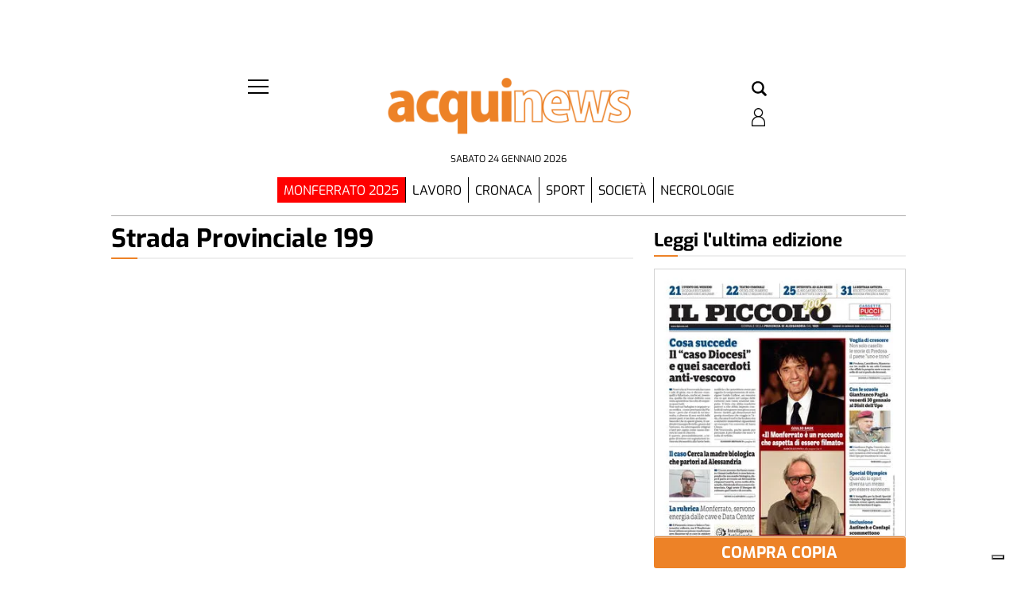

--- FILE ---
content_type: text/html; charset=UTF-8
request_url: https://acquinews.ilpiccolo.net/tag/strada-provinciale-199/
body_size: 90196
content:
<!doctype html>
<html lang="it-IT">
<head><meta name="viewport" content="width=device-width, initial-scale=1.0"><!-- Preload main image frontend.php --><link ale rel="preload" fetchpriority="high" as="image"  imagesrcset='/ilpiccolodialessandria/acqui/wp-content/uploads/sites/2/2026/01/acqui-stadio-180x110.jpg.webp 180w, /ilpiccolodialessandria/acqui/wp-content/uploads/sites/2/2026/01/acqui-stadio-300x183.jpg.webp 300w, /ilpiccolodialessandria/acqui/wp-content/uploads/sites/2/2026/01/acqui-stadio.jpg.webp 642w' imagesizes="(max-width:500px) 301px, 700px"><script type="text/javascript" src="https://acquinews.ilpiccolo.net/ilpiccolodialessandria/acqui/wp-content/themes/TA_2.2_20250623/js/image_sizes.js?ver=5.10.19" id="image_sizes-js"></script><script type="text/javascript" src="https://acquinews.ilpiccolo.net/ilpiccolodialessandria/acqui/wp-content/themes/TA_2.2_20250623/js/jquery.min.js?ver=3.6.2" id="jquery-core-js"></script>
    <meta charset="utf-8">
    <title>strada provinciale 199 &#8211; AcquiNews</title>
        
        <!--2-->            <meta name="robots" content="index, follow, max-image-preview:large" />
                <meta property="og:locale" content="it_IT" />
        <meta property="og:type" content="post_tag" />        
        <meta property="og:title" content="strada provinciale 199 Archives - AcquiNews" />
        <meta property="og:description" app="1" content="strada provinciale 199 - AcquiNews" />
        <meta property="og:url" content="https://acquinews.ilpiccolo.net/tag/strada-provinciale-199/" />            
        <meta name="twitter:card" content="summary" />
        <meta name="twitter:description" content="strada provinciale 199 - AcquiNews" />
        <meta name="twitter:title" content="strada provinciale 199 Archives - AcquiNews" />
        <meta name="description" content="strada provinciale 199 - AcquiNews" />

	    		<script type="text/javascript">
		var ajaxurl = 'https://acquinews.ilpiccolo.net/ilpiccolodialessandria/acqui/wp-admin/admin-ajax.php';
		</script>
		<link rel='dns-prefetch' href='//acquinews.ilpiccolo.net' />
<link rel='dns-prefetch' href='//cdnjs.cloudflare.com' />
<link rel='dns-prefetch' href='//code.jquery.com' />
<script type="text/javascript">
window._wpemojiSettings = {"baseUrl":"https:\/\/s.w.org\/images\/core\/emoji\/14.0.0\/72x72\/","ext":".png","svgUrl":"https:\/\/s.w.org\/images\/core\/emoji\/14.0.0\/svg\/","svgExt":".svg","source":{"concatemoji":"https:\/\/acquinews.ilpiccolo.net\/ilpiccolodialessandria\/acqui\/wp-includes\/js\/wp-emoji-release.min.js?ver=6.3"}};
/*! This file is auto-generated */
!function(i,n){var o,s,e;function c(e){try{var t={supportTests:e,timestamp:(new Date).valueOf()};sessionStorage.setItem(o,JSON.stringify(t))}catch(e){}}function p(e,t,n){e.clearRect(0,0,e.canvas.width,e.canvas.height),e.fillText(t,0,0);var t=new Uint32Array(e.getImageData(0,0,e.canvas.width,e.canvas.height).data),r=(e.clearRect(0,0,e.canvas.width,e.canvas.height),e.fillText(n,0,0),new Uint32Array(e.getImageData(0,0,e.canvas.width,e.canvas.height).data));return t.every(function(e,t){return e===r[t]})}function u(e,t,n){switch(t){case"flag":return n(e,"\ud83c\udff3\ufe0f\u200d\u26a7\ufe0f","\ud83c\udff3\ufe0f\u200b\u26a7\ufe0f")?!1:!n(e,"\ud83c\uddfa\ud83c\uddf3","\ud83c\uddfa\u200b\ud83c\uddf3")&&!n(e,"\ud83c\udff4\udb40\udc67\udb40\udc62\udb40\udc65\udb40\udc6e\udb40\udc67\udb40\udc7f","\ud83c\udff4\u200b\udb40\udc67\u200b\udb40\udc62\u200b\udb40\udc65\u200b\udb40\udc6e\u200b\udb40\udc67\u200b\udb40\udc7f");case"emoji":return!n(e,"\ud83e\udef1\ud83c\udffb\u200d\ud83e\udef2\ud83c\udfff","\ud83e\udef1\ud83c\udffb\u200b\ud83e\udef2\ud83c\udfff")}return!1}function f(e,t,n){var r="undefined"!=typeof WorkerGlobalScope&&self instanceof WorkerGlobalScope?new OffscreenCanvas(300,150):i.createElement("canvas"),a=r.getContext("2d",{willReadFrequently:!0}),o=(a.textBaseline="top",a.font="600 32px Arial",{});return e.forEach(function(e){o[e]=t(a,e,n)}),o}function t(e){var t=i.createElement("script");t.src=e,t.defer=!0,i.head.appendChild(t)}"undefined"!=typeof Promise&&(o="wpEmojiSettingsSupports",s=["flag","emoji"],n.supports={everything:!0,everythingExceptFlag:!0},e=new Promise(function(e){i.addEventListener("DOMContentLoaded",e,{once:!0})}),new Promise(function(t){var n=function(){try{var e=JSON.parse(sessionStorage.getItem(o));if("object"==typeof e&&"number"==typeof e.timestamp&&(new Date).valueOf()<e.timestamp+604800&&"object"==typeof e.supportTests)return e.supportTests}catch(e){}return null}();if(!n){if("undefined"!=typeof Worker&&"undefined"!=typeof OffscreenCanvas&&"undefined"!=typeof URL&&URL.createObjectURL&&"undefined"!=typeof Blob)try{var e="postMessage("+f.toString()+"("+[JSON.stringify(s),u.toString(),p.toString()].join(",")+"));",r=new Blob([e],{type:"text/javascript"}),a=new Worker(URL.createObjectURL(r),{name:"wpTestEmojiSupports"});return void(a.onmessage=function(e){c(n=e.data),a.terminate(),t(n)})}catch(e){}c(n=f(s,u,p))}t(n)}).then(function(e){for(var t in e)n.supports[t]=e[t],n.supports.everything=n.supports.everything&&n.supports[t],"flag"!==t&&(n.supports.everythingExceptFlag=n.supports.everythingExceptFlag&&n.supports[t]);n.supports.everythingExceptFlag=n.supports.everythingExceptFlag&&!n.supports.flag,n.DOMReady=!1,n.readyCallback=function(){n.DOMReady=!0}}).then(function(){return e}).then(function(){var e;n.supports.everything||(n.readyCallback(),(e=n.source||{}).concatemoji?t(e.concatemoji):e.wpemoji&&e.twemoji&&(t(e.twemoji),t(e.wpemoji)))}))}((window,document),window._wpemojiSettings);
</script>
<style type="text/css">
img.wp-smiley,
img.emoji {
	display: inline !important;
	border: none !important;
	box-shadow: none !important;
	height: 1em !important;
	width: 1em !important;
	margin: 0 0.07em !important;
	vertical-align: -0.1em !important;
	background: none !important;
	padding: 0 !important;
}
</style>
	<link rel='stylesheet' id='wp-block-library-css' href='https://acquinews.ilpiccolo.net/ilpiccolodialessandria/acqui/wp-includes/css/dist/block-library/style.min.css?ver=6.3' type='text/css' media='all' />
<style id='classic-theme-styles-inline-css' type='text/css'>
/*! This file is auto-generated */
.wp-block-button__link{color:#fff;background-color:#32373c;border-radius:9999px;box-shadow:none;text-decoration:none;padding:calc(.667em + 2px) calc(1.333em + 2px);font-size:1.125em}.wp-block-file__button{background:#32373c;color:#fff;text-decoration:none}
</style>
<style id='global-styles-inline-css' type='text/css'>
body{--wp--preset--color--black: #000000;--wp--preset--color--cyan-bluish-gray: #abb8c3;--wp--preset--color--white: #ffffff;--wp--preset--color--pale-pink: #f78da7;--wp--preset--color--vivid-red: #cf2e2e;--wp--preset--color--luminous-vivid-orange: #ff6900;--wp--preset--color--luminous-vivid-amber: #fcb900;--wp--preset--color--light-green-cyan: #7bdcb5;--wp--preset--color--vivid-green-cyan: #00d084;--wp--preset--color--pale-cyan-blue: #8ed1fc;--wp--preset--color--vivid-cyan-blue: #0693e3;--wp--preset--color--vivid-purple: #9b51e0;--wp--preset--gradient--vivid-cyan-blue-to-vivid-purple: linear-gradient(135deg,rgba(6,147,227,1) 0%,rgb(155,81,224) 100%);--wp--preset--gradient--light-green-cyan-to-vivid-green-cyan: linear-gradient(135deg,rgb(122,220,180) 0%,rgb(0,208,130) 100%);--wp--preset--gradient--luminous-vivid-amber-to-luminous-vivid-orange: linear-gradient(135deg,rgba(252,185,0,1) 0%,rgba(255,105,0,1) 100%);--wp--preset--gradient--luminous-vivid-orange-to-vivid-red: linear-gradient(135deg,rgba(255,105,0,1) 0%,rgb(207,46,46) 100%);--wp--preset--gradient--very-light-gray-to-cyan-bluish-gray: linear-gradient(135deg,rgb(238,238,238) 0%,rgb(169,184,195) 100%);--wp--preset--gradient--cool-to-warm-spectrum: linear-gradient(135deg,rgb(74,234,220) 0%,rgb(151,120,209) 20%,rgb(207,42,186) 40%,rgb(238,44,130) 60%,rgb(251,105,98) 80%,rgb(254,248,76) 100%);--wp--preset--gradient--blush-light-purple: linear-gradient(135deg,rgb(255,206,236) 0%,rgb(152,150,240) 100%);--wp--preset--gradient--blush-bordeaux: linear-gradient(135deg,rgb(254,205,165) 0%,rgb(254,45,45) 50%,rgb(107,0,62) 100%);--wp--preset--gradient--luminous-dusk: linear-gradient(135deg,rgb(255,203,112) 0%,rgb(199,81,192) 50%,rgb(65,88,208) 100%);--wp--preset--gradient--pale-ocean: linear-gradient(135deg,rgb(255,245,203) 0%,rgb(182,227,212) 50%,rgb(51,167,181) 100%);--wp--preset--gradient--electric-grass: linear-gradient(135deg,rgb(202,248,128) 0%,rgb(113,206,126) 100%);--wp--preset--gradient--midnight: linear-gradient(135deg,rgb(2,3,129) 0%,rgb(40,116,252) 100%);--wp--preset--font-size--small: 13px;--wp--preset--font-size--medium: 20px;--wp--preset--font-size--large: 36px;--wp--preset--font-size--x-large: 42px;--wp--preset--spacing--20: 0.44rem;--wp--preset--spacing--30: 0.67rem;--wp--preset--spacing--40: 1rem;--wp--preset--spacing--50: 1.5rem;--wp--preset--spacing--60: 2.25rem;--wp--preset--spacing--70: 3.38rem;--wp--preset--spacing--80: 5.06rem;--wp--preset--shadow--natural: 6px 6px 9px rgba(0, 0, 0, 0.2);--wp--preset--shadow--deep: 12px 12px 50px rgba(0, 0, 0, 0.4);--wp--preset--shadow--sharp: 6px 6px 0px rgba(0, 0, 0, 0.2);--wp--preset--shadow--outlined: 6px 6px 0px -3px rgba(255, 255, 255, 1), 6px 6px rgba(0, 0, 0, 1);--wp--preset--shadow--crisp: 6px 6px 0px rgba(0, 0, 0, 1);}:where(.is-layout-flex){gap: 0.5em;}:where(.is-layout-grid){gap: 0.5em;}body .is-layout-flow > .alignleft{float: left;margin-inline-start: 0;margin-inline-end: 2em;}body .is-layout-flow > .alignright{float: right;margin-inline-start: 2em;margin-inline-end: 0;}body .is-layout-flow > .aligncenter{margin-left: auto !important;margin-right: auto !important;}body .is-layout-constrained > .alignleft{float: left;margin-inline-start: 0;margin-inline-end: 2em;}body .is-layout-constrained > .alignright{float: right;margin-inline-start: 2em;margin-inline-end: 0;}body .is-layout-constrained > .aligncenter{margin-left: auto !important;margin-right: auto !important;}body .is-layout-constrained > :where(:not(.alignleft):not(.alignright):not(.alignfull)){max-width: var(--wp--style--global--content-size);margin-left: auto !important;margin-right: auto !important;}body .is-layout-constrained > .alignwide{max-width: var(--wp--style--global--wide-size);}body .is-layout-flex{display: flex;}body .is-layout-flex{flex-wrap: wrap;align-items: center;}body .is-layout-flex > *{margin: 0;}body .is-layout-grid{display: grid;}body .is-layout-grid > *{margin: 0;}:where(.wp-block-columns.is-layout-flex){gap: 2em;}:where(.wp-block-columns.is-layout-grid){gap: 2em;}:where(.wp-block-post-template.is-layout-flex){gap: 1.25em;}:where(.wp-block-post-template.is-layout-grid){gap: 1.25em;}.has-black-color{color: var(--wp--preset--color--black) !important;}.has-cyan-bluish-gray-color{color: var(--wp--preset--color--cyan-bluish-gray) !important;}.has-white-color{color: var(--wp--preset--color--white) !important;}.has-pale-pink-color{color: var(--wp--preset--color--pale-pink) !important;}.has-vivid-red-color{color: var(--wp--preset--color--vivid-red) !important;}.has-luminous-vivid-orange-color{color: var(--wp--preset--color--luminous-vivid-orange) !important;}.has-luminous-vivid-amber-color{color: var(--wp--preset--color--luminous-vivid-amber) !important;}.has-light-green-cyan-color{color: var(--wp--preset--color--light-green-cyan) !important;}.has-vivid-green-cyan-color{color: var(--wp--preset--color--vivid-green-cyan) !important;}.has-pale-cyan-blue-color{color: var(--wp--preset--color--pale-cyan-blue) !important;}.has-vivid-cyan-blue-color{color: var(--wp--preset--color--vivid-cyan-blue) !important;}.has-vivid-purple-color{color: var(--wp--preset--color--vivid-purple) !important;}.has-black-background-color{background-color: var(--wp--preset--color--black) !important;}.has-cyan-bluish-gray-background-color{background-color: var(--wp--preset--color--cyan-bluish-gray) !important;}.has-white-background-color{background-color: var(--wp--preset--color--white) !important;}.has-pale-pink-background-color{background-color: var(--wp--preset--color--pale-pink) !important;}.has-vivid-red-background-color{background-color: var(--wp--preset--color--vivid-red) !important;}.has-luminous-vivid-orange-background-color{background-color: var(--wp--preset--color--luminous-vivid-orange) !important;}.has-luminous-vivid-amber-background-color{background-color: var(--wp--preset--color--luminous-vivid-amber) !important;}.has-light-green-cyan-background-color{background-color: var(--wp--preset--color--light-green-cyan) !important;}.has-vivid-green-cyan-background-color{background-color: var(--wp--preset--color--vivid-green-cyan) !important;}.has-pale-cyan-blue-background-color{background-color: var(--wp--preset--color--pale-cyan-blue) !important;}.has-vivid-cyan-blue-background-color{background-color: var(--wp--preset--color--vivid-cyan-blue) !important;}.has-vivid-purple-background-color{background-color: var(--wp--preset--color--vivid-purple) !important;}.has-black-border-color{border-color: var(--wp--preset--color--black) !important;}.has-cyan-bluish-gray-border-color{border-color: var(--wp--preset--color--cyan-bluish-gray) !important;}.has-white-border-color{border-color: var(--wp--preset--color--white) !important;}.has-pale-pink-border-color{border-color: var(--wp--preset--color--pale-pink) !important;}.has-vivid-red-border-color{border-color: var(--wp--preset--color--vivid-red) !important;}.has-luminous-vivid-orange-border-color{border-color: var(--wp--preset--color--luminous-vivid-orange) !important;}.has-luminous-vivid-amber-border-color{border-color: var(--wp--preset--color--luminous-vivid-amber) !important;}.has-light-green-cyan-border-color{border-color: var(--wp--preset--color--light-green-cyan) !important;}.has-vivid-green-cyan-border-color{border-color: var(--wp--preset--color--vivid-green-cyan) !important;}.has-pale-cyan-blue-border-color{border-color: var(--wp--preset--color--pale-cyan-blue) !important;}.has-vivid-cyan-blue-border-color{border-color: var(--wp--preset--color--vivid-cyan-blue) !important;}.has-vivid-purple-border-color{border-color: var(--wp--preset--color--vivid-purple) !important;}.has-vivid-cyan-blue-to-vivid-purple-gradient-background{background: var(--wp--preset--gradient--vivid-cyan-blue-to-vivid-purple) !important;}.has-light-green-cyan-to-vivid-green-cyan-gradient-background{background: var(--wp--preset--gradient--light-green-cyan-to-vivid-green-cyan) !important;}.has-luminous-vivid-amber-to-luminous-vivid-orange-gradient-background{background: var(--wp--preset--gradient--luminous-vivid-amber-to-luminous-vivid-orange) !important;}.has-luminous-vivid-orange-to-vivid-red-gradient-background{background: var(--wp--preset--gradient--luminous-vivid-orange-to-vivid-red) !important;}.has-very-light-gray-to-cyan-bluish-gray-gradient-background{background: var(--wp--preset--gradient--very-light-gray-to-cyan-bluish-gray) !important;}.has-cool-to-warm-spectrum-gradient-background{background: var(--wp--preset--gradient--cool-to-warm-spectrum) !important;}.has-blush-light-purple-gradient-background{background: var(--wp--preset--gradient--blush-light-purple) !important;}.has-blush-bordeaux-gradient-background{background: var(--wp--preset--gradient--blush-bordeaux) !important;}.has-luminous-dusk-gradient-background{background: var(--wp--preset--gradient--luminous-dusk) !important;}.has-pale-ocean-gradient-background{background: var(--wp--preset--gradient--pale-ocean) !important;}.has-electric-grass-gradient-background{background: var(--wp--preset--gradient--electric-grass) !important;}.has-midnight-gradient-background{background: var(--wp--preset--gradient--midnight) !important;}.has-small-font-size{font-size: var(--wp--preset--font-size--small) !important;}.has-medium-font-size{font-size: var(--wp--preset--font-size--medium) !important;}.has-large-font-size{font-size: var(--wp--preset--font-size--large) !important;}.has-x-large-font-size{font-size: var(--wp--preset--font-size--x-large) !important;}
.wp-block-navigation a:where(:not(.wp-element-button)){color: inherit;}
:where(.wp-block-post-template.is-layout-flex){gap: 1.25em;}:where(.wp-block-post-template.is-layout-grid){gap: 1.25em;}
:where(.wp-block-columns.is-layout-flex){gap: 2em;}:where(.wp-block-columns.is-layout-grid){gap: 2em;}
.wp-block-pullquote{font-size: 1.5em;line-height: 1.6;}
</style>
<link rel='stylesheet' id='tecnavia-events-calendar-styles-css' href='https://acquinews.ilpiccolo.net/ilpiccolodialessandria/acqui/wp-content/plugins/tecnavia-events-calendar/styles/style.css?ver=6.3' type='text/css' media='all' />
<link rel='stylesheet' id='tecnavia-fb-css' href='https://acquinews.ilpiccolo.net/ilpiccolodialessandria/acqui/wp-content/plugins/tecnavia-facebook-auto-post/public/css/tecnavia-fb-public.css?ver=1.0.0' type='text/css' media='all' />
<link rel='stylesheet' id='ta-related-style-css' href='https://acquinews.ilpiccolo.net/ilpiccolodialessandria/acqui/wp-content/plugins/tecnavia-post-related/css/ta-related-posts.css?ver=6.3' type='text/css' media='all' />
<link rel='stylesheet' id='TA_2.2_theme-css' href='https://acquinews.ilpiccolo.net/ilpiccolodialessandria/acqui/wp-content/themes/TA_2.2_20250623/style.css?ver=1.0' type='text/css' media='all' />
<link rel='stylesheet' id='jquery-ui-datepicker-style-css' href='https://code.jquery.com/ui/1.12.1/themes/smoothness/jquery-ui.css?ver=6.3' type='text/css' media='all' />
<link rel='stylesheet' id='hide_on_devices-css' href='https://acquinews.ilpiccolo.net/ilpiccolodialessandria/acqui/wp-content/plugins/tecnavia-site-layout/css/blur_img.css?ver=6.3' type='text/css' media='all' />
<link rel='stylesheet' id='twpgallery_css-css' href='https://acquinews.ilpiccolo.net/ilpiccolodialessandria/acqui/wp-content/plugins/tecnavia-wp-gallery/twpgallery.css?ver=1.11' type='text/css' media='all' />
<link rel='stylesheet' id='tcnv-style-css' href='https://acquinews.ilpiccolo.net/ilpiccolodialessandria/acqui/wp-content/plugins/tecnavia-share-image/assets/css/tcnv.css?ver=1.0' type='text/css' media='all' />
<script type='text/javascript' src='https://acquinews.ilpiccolo.net/ilpiccolodialessandria/acqui/wp-content/themes/TA_2.2_20250623/js/jquery.min.js?ver=3.6.2' id='jquery-core-js'></script>
<script type='text/javascript' src='https://acquinews.ilpiccolo.net/ilpiccolodialessandria/acqui/wp-includes/js/jquery/jquery-migrate.min.js?ver=3.4.1' id='jquery-migrate-js'></script>
<script type='text/javascript' src='https://acquinews.ilpiccolo.net/ilpiccolodialessandria/acqui/wp-content/plugins/tecnavia-facebook-auto-post/public/js/tecnavia-fb-public.js?ver=1.0.0' id='tecnavia-fb-js'></script>
<script type='text/javascript' id='cut_text_in_body-js-extra'>
/* <![CDATA[ */
var ajax_url = {"a_url":"https:\/\/acquinews.ilpiccolo.net\/ilpiccolodialessandria\/acqui\/wp-admin\/admin-ajax.php"};
/* ]]> */
</script>
<script type='text/javascript' src='https://acquinews.ilpiccolo.net/ilpiccolodialessandria/acqui/wp-content/themes/TA_2.2_20250623/js/cut_text_in_body.js?ver=6.3' id='cut_text_in_body-js'></script>
<script type='text/javascript' src='https://cdnjs.cloudflare.com/ajax/libs/jquery.touchswipe/1.6.19/jquery.touchSwipe.min.js?ver=1.6.19' id='touchswipe-js'></script>
<script type='text/javascript' src='https://acquinews.ilpiccolo.net/ilpiccolodialessandria/acqui/wp-content/themes/TA_2.2_20250623/js/next_prev_button.js?ver=5.10.19' id='next_prev_button-js'></script>
	    <script type="text/javascript">

	    var ta_cat = 'FREE';
var hompeage_url='https://acquinews.ilpiccolo.net/ilpiccolodialessandria/acqui';
        </script>
				<link rel="canonical" href="" />
			<script type="application/ld+json">{"@context":"http:\/\/schema.org","@type":"NewsMediaOrganization","name":"AcquiNews","telephone":"02157520061","address":{"@type":"PostalAddress","streetAddress":"Via Parnisetti 10","addressLocality":"Alessandria","postalCode":"15121","addressCountry":"IT"},"image":"https:\/\/acquinews.ilpiccolo.net\/ilpiccolodialessandria\/news\/wp-content\/uploads\/sites\/2\/2023\/05\/acquinews-bordo-bianco_2_centered.png","logo":{"@type":"ImageObject","url":"https:\/\/acquinews.ilpiccolo.net\/ilpiccolodialessandria\/news\/wp-content\/uploads\/sites\/2\/2023\/05\/acquinews-bordo-bianco_2_centered.png","width":"1214","height":"215"},"sameAs":["https:\/\/www.facebook.com\/profile.php?id=100063672546967","https:\/\/www.instagram.com\/ilpiccolo_alessandria\/"],"url":"https:\/\/acquinews.ilpiccolo.net\/","ethicsPolicy":"https:\/\/www.iubenda.com\/privacy-policy\/56697929\/legal","contactPoint":[{"@type":"ContactPoint","contactType":"Public Engagement","url":"https:\/\/acquinews.ilpiccolo.net\/chi-siamo\/"}]}</script>
        <!--HEAD-SLOT START--><script type="text/javascript">
var _iub = _iub || [];
_iub.csConfiguration = {"consentOnContinuedBrowsing":false,"enableTcf":true,"floatingPreferencesButtonDisplay":"bottom-right","googleAdditionalConsentMode":true,"perPurposeConsent":true,"siteId":3106750,"whitelabel":false,"cookiePolicyId":56697929,"lang":"it", "banner":{ "acceptButtonCaptionColor":"white","acceptButtonColor":"#0073CE","acceptButtonDisplay":true,"backgroundColor":"white","customizeButtonCaptionColor":"#4D4D4D","customizeButtonColor":"#DADADA","customizeButtonDisplay":true,"explicitWithdrawal":true,"position":"float-top-center","textColor":"black" }};
</script>
<script type="text/javascript" src="//cdn.iubenda.com/cs/tcf/stub-v2.js"></script>
<script type="text/javascript" src="//cdn.iubenda.com/cs/tcf/safe-tcf-v2.js"></script>
<script type="text/javascript" src="//cdn.iubenda.com/cs/iubenda_cs.js" charset="UTF-8" async></script>			
<style>
	
*{
	--page-padding:0px !important;
 --sidebar-column-padding-lx:2vw !important;
	--sidebar-column-padding-rx:0vw !important;
 --central-column-padding-lx:0vw !important;
	/*--content-column-padding:0px !important;*/
	--ads-bkgrd_color:red;
}
</style><style>

	/* regular */
@font-face {
  font-family: 'Exo 2';
  font-style: normal;
  font-weight: 400;
  font-display: swap;
  src: url("/fonts/Exo_2/static/Exo2-Regular.ttf?ver=0.01") format('truetype');
  unicode-range: U+0000-00FF, U+0131, U+0152-0153, U+02BB-02BC, U+02C6, U+02DA, U+02DC, U+2000-206F, U+2074, U+20AC, U+2122, U+2191, U+2193, U+2212, U+2215, U+FEFF, U+FFFD;
}
/* italic */
@font-face {
  font-family: 'Exo 2';
  font-style: italic;
  font-weight: 400;
  font-display: swap;
  src: url("/fonts/Exo_2/static/Exo2-Italic.ttf?ver=0.01") format('truetype');
  unicode-range: U+0000-00FF, U+0131, U+0152-0153, U+02BB-02BC, U+02C6, U+02DA, U+02DC, U+2000-206F, U+2074, U+20AC, U+2122, U+2191, U+2193, U+2212, U+2215, U+FEFF, U+FFFD;
}
/* bold */
@font-face {
  font-family: 'Exo 2';
  font-style: normal;
  font-weight: 700;
  font-display: swap;
  src: url("/fonts/Exo_2/static/Exo2-Bold.ttf?ver=0.01") format('truetype');
  unicode-range: U+0000-00FF, U+0131, U+0152-0153, U+02BB-02BC, U+02C6, U+02DA, U+02DC, U+2000-206F, U+2074, U+20AC, U+2122, U+2191, U+2193, U+2212, U+2215, U+FEFF, U+FFFD;
}
/* bolditalic */
@font-face {
  font-family: 'Exo 2';
  font-style: italic;
  font-weight: 700;
  font-display: swap;
  src: url("/fonts/Exo_2/static/Exo2-BoldItalic.ttf?ver=0.01") format('truetype');
  unicode-range: U+0000-00FF, U+0131, U+0152-0153, U+02BB-02BC, U+02C6, U+02DA, U+02DC, U+2000-206F, U+2074, U+20AC, U+2122, U+2191, U+2193, U+2212, U+2215, U+FEFF, U+FFFD;
}
/* black */
@font-face {
  font-family: 'Exo 2';
  font-style: normal;
  font-weight: 900;
  font-display: swap;
  src: url("/fonts/Exo_2/static/Exo2-Black.ttf?ver=0.01") format('truetype');
  unicode-range: U+0000-00FF, U+0131, U+0152-0153, U+02BB-02BC, U+02C6, U+02DA, U+02DC, U+2000-206F, U+2074, U+20AC, U+2122, U+2191, U+2193, U+2212, U+2215, U+FEFF, U+FFFD;
}
/* regular */
@font-face {
  font-family: 'Exo';
  font-style: normal;
  font-weight: 400;
	font-display: swap;
  src: url("/fonts/Exo/static/Exo-Regular.ttf?ver=0.01") format('truetype');
  unicode-range: U+0000-00FF, U+0131, U+0152-0153, U+02BB-02BC, U+02C6, U+02DA, U+02DC, U+2000-206F, U+2074, U+20AC, U+2122, U+2191, U+2193, U+2212, U+2215, U+FEFF, U+FFFD;
}
/* italic */
@font-face {
  font-family: 'Exo';
  font-style: italic;
  font-weight: 400;
	font-display: swap;
  src: url("/fonts/Exo/static/Exo-Italic.ttf?ver=0.01") format('truetype');
  unicode-range: U+0000-00FF, U+0131, U+0152-0153, U+02BB-02BC, U+02C6, U+02DA, U+02DC, U+2000-206F, U+2074, U+20AC, U+2122, U+2191, U+2193, U+2212, U+2215, U+FEFF, U+FFFD;
}
/* bold */
@font-face {
  font-family: 'Exo';
  font-style: normal;
  font-weight: 700;
	font-display: swap;
  src: url("/fonts/Exo/static/Exo-Bold.ttf?ver=0.01") format('truetype');
  unicode-range: U+0000-00FF, U+0131, U+0152-0153, U+02BB-02BC, U+02C6, U+02DA, U+02DC, U+2000-206F, U+2074, U+20AC, U+2122, U+2191, U+2193, U+2212, U+2215, U+FEFF, U+FFFD;
}
/* bolditalic */
@font-face {
  font-family: 'Exo';
  font-style: italic;
  font-weight: 700;
	font-display: swap;
  src: url("/fonts/Exo/static/Exo-BoldItalic.ttf?ver=0.01") format('truetype');
  unicode-range: U+0000-00FF, U+0131, U+0152-0153, U+02BB-02BC, U+02C6, U+02DA, U+02DC, U+2000-206F, U+2074, U+20AC, U+2122, U+2191, U+2193, U+2212, U+2215, U+FEFF, U+FFFD;
}
	
*{
	font-family: 'Exo', sans-serif;
}
.title * {
		font-family: 'Exo 2', sans-serif;
	}	
</style><!-- #16567b -->
<!--
<style>
	
*{
	--site-color:#16567b;
}
</style>

<script type="text/javascript">
		var site_color = '#16567b';
</script>
--><script async ta-script-src="https://euads01.newsmemory.com/ilpiccolodialessandriaads/ads/wp-admin/admin-ajax.php?action=wppas_asyncjs"></script>

<script async ta-script-src="https://euads01.newsmemory.com/ilpiccolodialessandriaads/ads/wp-content/plugins/wppas/templates/js/jquery.bxslider.min.pas.js"></script><link rel='icon' type='image/png' href='/ilpiccolodialessandria/news/wp-content/uploads/sites/2/2023/05/acquinews-bottone_300.png'>
<link rel='apple-touch-icon' type='image/png' href='/ilpiccolodialessandria/news/wp-content/uploads/sites/2/2023/05/acquinews-bottone_300.png'><style>
/* #pages_slot-4{
		border-top: 1px solid #d4d8d9;
		padding-top: 20px;
	}
	#special_content_slot-6 .social-network-block .instagram, #special_content_slot-6 .social-network-block .facebook,	#special_content_slot-6 .social-network-block .whatsapp {
		border: 1px solid #8ca8ac;
	}

	.social-network-block{
		margin-top: 0 !important;
	}
*/
</style><style>
/* 	
	.article * {
    font-family: 'Exo', sans-serif;
	}
	.title, .title a {
		font-family: 'Exo 2', sans-serif !important;
	}
	.feature_image > .categories {
    padding: 0 !important;
	}
	.LabelContent > a {
    text-decoration: none;
    z-index: 1;
    color: black;
}
		.second_top_menu .menu-list ul li:last-child {
		border-right: none !important;
	}
	
	.sidebar_vertical_menu .popup-menu__box .menu__box .menu-item-has-children {
		padding-top: 15px !important;
	}
	
	.sidebar_vertical_menu .menu__box .menu-item-has-children .sub-menu li {
		padding-right: 0px !important;
	}
	
	@media screen and (min-width: 1000px){
			#template_0012_page_H_A_F_gazzirola {
				padding-top: 80px;
			}
			#template_0012_page_H_A_F_gazzirola>div>section .content-element, .footer, .ta_header {
				position: relative;
				background:#fff;
			}
	}
	#template_0020_page_CC_S .el_b * {
		max-width:100%;
	}
	.necrologie_singel .title{
		flex-direction: inherit !important;
	}

	.necrologie_singel  .toptitle{
    text-transform: uppercase !important;
    background-color: #16567b !important;
    width: fit-content !important;
		margin-left: auto;
		margin-right: auto;
		color: white !important;
		padding: 0 5px !important;
	}

	.ta_header > .ta_header {
    border-bottom: 1px solid #acabab;
    margin-bottom: 1vh;
	}
	
	.sidebar_vertical_menu {
		background: #ffffff !important;
	}
	
	.sidebar_vertical_menu .menu__btn > span, .menu__btn > span::before, .menu__btn > span::after {
		background-color: #000000 !important;
	} */
	
</style> <style>
	.social-network-block{
		margin-top: 0 !important;
	}
	
	.ta_header > .ta_header {
    border-bottom: 1px solid #acabab;   	
	}
	.ta_header{
		padding-bottom: min(max(1vh,5px),20px);
		padding-right: 5px;
		padding-left: 5px;
	}
	.second_top_menu .menu-list ul li:last-child {
		border-right: none !important;
}
	#template_0012_page_H_A_F_gazzirola>div>section .content-element, .footer, .ta_header {
				position: relative;
				/*background:#fff;*/
			}
	
	section.footer > div > .content.container > .el_a, section.footer > div > .content.container > .el_b, section.footer > div > .content.container > .el_c {
    display: flex !important;
    align-items: center;
}

section.footer > div > .content.container > .el_b > div:first-child {
    width: 100% !important;
}
section.footer > div > .content.container > .el_c {
	justify-content: center;
}
		@media screen and (min-width: 1000px){
			#template_0012_page_H_A_F_gazzirola {
				padding-top: 80px;
			}
	}
</style><style>
.network_logo a {
		background-image: url(/ilpiccolodialessandria/news/wp-content/uploads/sites/2/2023/05/acquinews-bordo-bianco_2_h50.png);
    background-size: contain;
    background-repeat: no-repeat;
    background-position: left;
    /*width: -webkit-fill-available;*/
		width:300px;
    color: #ffffff00 !important;
    user-select: none;
    height: 35px;
		margin-left: 1.1em !important;
}
	
.ilpiccolo {
		/*display: none !important;*/
}
	
.ilpiccolo a {
	background-image: url(/ilpiccolodialessandria/news/wp-content/uploads/sites/2/2023/05/ilpiccolo_left_1.png);
    background-size: contain;
    background-repeat: no-repeat;
    background-position: left;
    /*width: -webkit-fill-available;*/
		width:260px;
    color: #ffffff00 !important;
    user-select: none;
    height: 35px;
	margin-right:2px;
}
.alessandria a {
	background-image: url(/ilpiccolodialessandria/news/wp-content/uploads/sites/2/2023/05/alessandrianews-bordo-bianco_2_h50.png);
    background-size: contain;
    background-repeat: no-repeat;
    background-position: left;
    /*width: -webkit-fill-available;*/
		width:260px;
    color: #ffffff00 !important;
    user-select: none;
    height: 35px;
}
.acqui a {
	background-image: url(/ilpiccolodialessandria/news/wp-content/uploads/sites/2/2023/05/acquinews-bordo-bianco_2_h50.png);
    background-size: contain;
    background-repeat: no-repeat;
    background-position: left;
    /*width: -webkit-fill-available;*/
		width:260px;
    color: #ffffff00 !important;
    user-select: none;
    height: 35px;
}
.novi a {
	background-image: url(/ilpiccolodialessandria/news/wp-content/uploads/sites/2/2023/05/novionline-bordo-bianco_2_h50.png);
    background-size: contain;
    background-repeat: no-repeat;
    background-position: left;
    /*width: -webkit-fill-available;*/
		width:260px;
    color: #ffffff00 !important;
    user-select: none;
    height: 35px;
}
.ovada a {
	background-image: url(/ilpiccolodialessandria/news/wp-content/uploads/sites/2/2023/05/ovadaonline-bordo-bianco_2_h50.png);
    background-size: contain;
    background-repeat: no-repeat;
    background-position: left;
    /*width: -webkit-fill-available;*/
		width:260px;
    color: #ffffff00 !important;
    user-select: none;
    height: 35px;
}
.valenza a {
	background-image: url(/ilpiccolodialessandria/news/wp-content/uploads/sites/2/2023/05/valenzanews-bordo-bianco_2_h50.png);
    background-size: contain;
    background-repeat: no-repeat;
    background-position: left;
    /*width: -webkit-fill-available;*/
		width:260px;
    color: #ffffff00 !important;
    user-select: none;
    height: 35px;
}
.tortona a {
	background-image: url(/ilpiccolodialessandria/news/wp-content/uploads/sites/2/2023/05/tortonaonline-bordo-bianco_2_h50.png);
    background-size: contain;
    background-repeat: no-repeat;
    background-position: left;
    /*width: -webkit-fill-available;*/
		width:260px;
    color: #ffffff00 !important;
    user-select: none;
    height: 35px;
}
.casale a {
	background-image: url(/ilpiccolodialessandria/news/wp-content/uploads/sites/2/2023/05/casalenews-bordo-bianco_2_h50.png);
    background-size: contain;
    background-repeat: no-repeat;
    background-position: left;
    /*width: -webkit-fill-available;*/
		width:260px;
    color: #ffffff00 !important;
    user-select: none;
    height: 35px;
}
</style><style>
	@media screen and (min-width:600px){
	.TwoHundredFifty_px_art .feature_image{
		padding-top:250px !important;
	}
	}
	.TwoHundredFifty_px_art .date_time{
		display:inline !important;
	}
	.TwoHundredFifty_px_art .toptitle{
	border-bottom: 2px solid white;
	}
	.TwoHundredFifty_px_art2 .toptitle{
	border-bottom: 2px solid white;
	}
</style><style>
	.ads_container_ta{
		margin-left:auto;
		margin-right:auto;
	}
/* .ads_container_ta *{
		background-color:var(--ads-bkgrd_color);
		
	} */
		.ads_container_ta.next_to_art{
		/*margin-top:var(--ads_margin_ta);
		margin-bottom:var(--ads_margin_ta);*/
	}
	*{
	--ads_margin_ta:min(1vw,20px);
	}
	@media screen and (min-width:600px) and (max-width:1000px){
		.ad_rectangle{
			margin-bottom:20px;
			margin-top:20px;
		}
	}
</style>
<style>
	.related {
		margin-top:5px;
		margin-bottom:3px;
		
	}
	
	@media screen and (min-width:1000px){
		.sidebar_articles .feature_image{
			width: 200px !important;
    padding-top: 125px !important;
    margin-left: auto !important;
    margin-right: auto !important;
	}
	}
	@media screen and (min-width:0px) and (max-width:1000px){
		.sidebar_articles .feature_image{
			width: 300px !important;
    padding-top: 175px !important;
    margin-left: auto !important;
    margin-right: auto !important;
	}
	}
@media screen and (min-width:0px) and (max-width:600px){
	/*Homepage SINGLE Mobile style */
		
		.mobile_Homepage_single .content_header{
			margin-top:0px !important;
			margin-bottom:0px !important;
		}
	.mobile_Homepage_single .toptitle{
			padding-top:0px !important;
		}
	.mobile_Homepage_single .subtitle{
			padding-top:0px !important;
		padding-bottom:0px !important;
		display:none !important;
		}
	.mobile_Homepage_single article{
	min-height: 150px !important;
	}
	}

</style><!-- setup@tecnavia.com -->
<!-- google search -->
<meta name="google-site-verification" content="_cx4JlKeo0XPkCSaFgliMBJ_BoSPxPRJCMreewpaWrU" />
<!-- bing -->
<meta name="msvalidate.01" content="8DB121B3BDBD4FF7CBE439E0BBC8F322" /><style>
.LabelContent > a {
    text-decoration: none;
    z-index: 1;
    color: black;
}
	
html {
	cursor: pointer;
}
body {
/* 	pointer-events: none !important; */
	cursor: auto !important;
}
.ta_header.fixed, .central-column, .footer, a.iubenda-tp-btn.iubenda-cs-preferences-link, div#iubenda-iframe, div#ob_modal, div#query-monitor, ul.menu>.menu-list>ul {
	pointer-events: fill !important;
}
	
	 @media screen and (max-width: 599px) {
		 .single_php .login-button {
			margin-top: 8px !important;
		}
		 
        .single_post_page .subtitle {
            text-align: left !important;
        }

        .single_php .date_of_the_day+script+div {
            height: 0px !important;
        } 

		.single_php .center_header_items .el_a {
			min-width: 45px !important;
		}
		
        .single_php .center_header_items .el_a .nav-hamburger-menu {
            height: 38px !important;
        }
        
        .single_php .center_header_items .el_b {
            width: 75% !important;
        }
        
        .single_php .center_header_items .el_c {
            display: flex !important;
            width: 20% !important;
        }
		
		.single_php .center_header_items .el_c .search-button {
			padding-right: 0px;
    	    padding-left: 0px;
		}
			
        .single_php .popup-menu__box strong {
            display: flex;
            width: 100%;
            padding: 0 calc(27px + 1em);
            margin-left: 1em;
            font-family: 'Exo', sans-serif;
            text-transform: uppercase;
            font-size: 12px;
            line-height: 15px;
            color: black;
        }

        .single_php .popup-menu__box .network_logo+strong+strong  {
            padding-bottom: 1em;
        }

        .single_php ins#revive-0-0{
            display: block;
            height: 0px;
        }
    }

    .single_post_page .categories{
		display: none !important;
	}
	
	.single_post_page .subtitle {
		margin-bottom: 0.5em;
    margin-top: 0.5em;
	}
	
	.single_post_page .ta_preview_keep p {
		margin-bottom: 0.5em;
        margin-top: 0.5em;
	}
	li.elezioni_red_button a {
    background-color: #b32d2e !important;
    color: white !important;
    text-transform: uppercase !important;
}
	
	article .related a {
		padding-top: 2px;
    padding-bottom: 2px;
	}
		@media screen and (max-width: 1199px) and (min-width: 600px) {
		.below_the_header_menu1, .below_the_header_menu2 {
			display: none;
		}
	}
	.calendario_events_label {
		display: none;
	}
	
	.monferrato-2025-menu-item a {
		background-color: red;
    color: #fff !important;
	}
	
	.monferrato-2025-menu-item a:hover {
		background-color: red !important;
    opacity: 0.7;
	}
</style>	                                                                                                <style>
	.pc_0008_lhotse.mobile_0008_lhotse .LabelContent * {
		--small-border-bottom-color:#ed8227 !important;
		--label-hover-color: #ed8227 !important;
	}
	.sidebar_vertical_menu_vertical_left_line {
		background-color:#ed8227 !important;
	}
	.widget_posts_slot .pc_0013_adula *{
		--related-text-color-hover:#ed8227 !important;
	--category-bckg-color:#ed8227 !important;
		--category-border_color:#ed8227 !important;
		--title-hover-color:#ed8227 !important;
		--related-icon-color:#ed8227 !important;
		--title-top-default-color: #ed8227 !important;
	}
	.widget_posts_slot .pc_Single_single *{
		--tags-background-color:#ed8227 !important;
	}
	.social-share-block *{
		--facebook-background-color:#ed8227 !important;
		--twitter-background-color:#ed8227 !important;
			--linkedin-background-color: #ed8227 !important;
			--pinterest-background-color:#ed8227 !important;
			--whatsapp-background-color: #ed8227 !important;
			--reddit-background-color: #ed8227 !important;
		 --threads-background-color:#ed8227 !important;
		    
	
	--threads-icon-color:#ed8227 !important;
	
	--threads-icon-color-hover:#ed8227 !important;
	   
	}
	--reddit-background-color: #ed8227 !important;

	

	#menu-ilpiccolodialessandria-vertical *{
	--menu-item-dropdown-color: #ed8227 !important;
	}

	.related-post-content > .related-post-title > a:hover {
		color: #ed8227 !important;
	}

</style><style>
	.ta_timestamp {
		display: flex !important;
    flex-direction: row !important;
    align-items: center; 
	}
	.ta_timestamp .ts_time{
		color: #16567b;
    font-weight: bold;
    font-size: 18px;
	}
	.ta_timestamp .ts_separator{
		color: #666666;
		margin: 0 3px;
	}
/* 	.ta_timestamp * { 
		font-family: 'Exo 2', sans-serif !important;
	} */
	.ta_timestamp .ts_date{
		color: #666666;
    font-size: 12px;
		font-weight: 600;
	}
</style>  
<script>
document.addEventListener("DOMContentLoaded", function () {
    let dateElements = document.querySelectorAll(".ts_date");

    let months = {
        "01": "Gennaio",
        "02": "Febbraio",
        "03": "Marzo",
        "04": "Aprile",
        "05": "Maggio",
        "06": "Giugno",
        "07": "Luglio",
        "08": "Agosto",
        "09": "Settembre",
        "10": "Ottobre",
        "11": "Novembre",
        "12": "Dicembre"
    };

    dateElements.forEach(dateElement => {
        let dateText = dateElement.textContent.trim();
        let data = dateText.split("."); 
        if (data.length === 2 && months[data[0]]) {
            let formattedDate = `${data[1]} ${months[data[0]]}`;
            dateElement.textContent = formattedDate;
        }
    });
});
</script>                                                                                                                                                                                                                                                                                                                                                                <script src="https://cdn.adapex.io/hb/aaw.piccolo.js" async>
</script>
<script async src="https://securepubads.g.doubleclick.net/tag/js/gpt.js"></script>
<script>
  (function($){
    $(function(){
      var ads = {
          articolo_desktop_1 : {
            name: '/245547177/acquinews_rectangle_articolo_300x250',
            id: 'div-gpt-ad-1678198763694-0',
            size: '[300, 250]',
          },
          articolo_desktop_2 : {
            name: '/245547177/acquinews_rectangle_articolo_2_300x250',
            id: 'div-gpt-ad-1678198908329-0',
            size: '[300, 250]',
          },
          articolo_desktop_animali : {
            name: '/245547177/acquinews_rectangle_articolo_animali',
            id: '',
            size: '[300, 250]',
          },
          articolo_mobile_1 : {
            name: '/245547177/acquinews_mobile_articolo_300x250',
            id: 'div-gpt-ad-1678199381290-0',
            size: '[300, 250]',
          },
          articolo_mobile_2 : {
            name: '/245547177/acquinews_mobile_articolo_2_300x250',
            id: 'div-gpt-ad-1678199444691-0',
            size: '[300, 250]',
          },
          articolo_mobile_animali : {
            name: '/245547177/acquinews_mobile_articolo_300x250_animali',
            id: '',
            size: '[300, 250]',
          },
          intermedio_1 : {
            name: '/245547177/acquinews_intermedio_1',
            id: 'div-gpt-ad-1678199669172-0',
            size: '[[728, 90], [950, 50], [650, 120], [468, 120]]',
          },
          intermedio_2 : {
            name: '/245547177/acquinews_intermedio_2',
            id: 'div-gpt-ad-1678199823562-0',
            size:  '[[728, 90], [950, 50], [650, 120], [468, 120]]',
          },
          interstitial : {
            name: '/245547177/acquinews_Interstitial_800x500',
            id: 'div-gpt-ad-1678199911246-0',
            size: '[800, 500]',
          }, 
          interstitial_mobile : {
            name: '/245547177/acquinews_interstitial_mobile_320x480',
            id: 'div-gpt-ad-1678200890908-0',
            size: '[320, 480]',
          }, 
          layer : {
            name: '/245547177/acquinews_overlay_800x500',
            id: 'div-gpt-ad-1678200970688-0',
            size: '[800, 500]',
          }, 
          layer_mobile : {
            name: '/245547177/acquinews_overlay_mobile_414x621',
            id: 'div-gpt-ad-1678201026048-0',
            size: '[320, 480]',
          }, 
          leaderboard : {
            name: '/245547177/acquinews_leaderboard_728x90',
            id: 'div-gpt-ad-1678201111211-0',
            size:  '[728, 90]',
          }, 
          leaderboard_animali : {
            name: '/245547177/acquinews_leaderboard_728x90_sezione_animali',
            id: '',
            size: '[728, 90]',
          }, 
          leaderboard_basso : {
            name: '/245547177/acquinews_banner_video_950x50',
            id: 'div-gpt-ad-1678201245891-0',
            size: '[950, 50]',
          }, 
          leaderboard_grande : {
            name: '/245547177/acquinews_leaderboard_grande_990x90',
            id: 'div-gpt-ad-1678201351142-0',
            size: '[[970, 90], [728, 90], [990, 90]]',
          }, 
          manchette_1_piccola_sinistra : {
            name: '/245547177/acquinews_manchette_1_piccola_sinistra_120x90',
            id: 'div-gpt-ad-1688484520858-0',
            size: '[120, 90]',
          }, 
          manchette_1_testata : {
            name: '/245547177/acquinews_manchette_1_testata_270x90',
            id: '',
            size: '[270, 90]',
          }, 
          anchette_2_piccola_destra : {
            name: '/245547177/acquinews_manchette_2_piccola_destra_120x90',
            id: 'div-gpt-ad-1688484558730-0',
            size: '[120, 90]',
          }, 
          mobile_1_testata : {
            name: '/245547177/acquinews_mobile_1_468x120',
            id: 'div-gpt-ad-1678201683913-0',
            size:  '[[320, 50], [320, 100]]',
          }, 
          mobile_2 : {
            name: '/245547177/acquinews_mobile_2_468x120',
            id: 'div-gpt-ad-1678201799760-0',
            size: '[[300, 250], [320, 100], [320, 50]]',
          }, 
          mobile_3 : {
            name: '/245547177/acquinews_mobile_3_468x120',
            id: 'div-gpt-ad-1678202405495-0',
            size: '[[300, 250], [320, 50], [320, 100]]',
          }, 
          mobile_4 : {
            name: '/245547177/acquinews_mobile_4_468x120',
            id: 'div-gpt-ad-1678202477177-0',
            size: '[[300, 250], [320, 50], [320, 100]]',
          }, 
          mobile_5 : {
            name: '/245547177/acquinews_mobile_5_468x120',
            id: 'div-gpt-ad-1678202548641-0',
            size: '[[320, 100], [300, 250], [320, 50]]',
          }, 
          mobile_6 : {
            name: '/245547177/acquinews_mobile_6_468x120',
            id: 'div-gpt-ad-1678203429041-0',
            size: '[[300, 250], [320, 50], [320, 100]]',
          }, 
          mobile_7 : {
            name: '/245547177/acquinews_mobile_7_468x120',
            id: 'div-gpt-ad-1678203497013-0',
            size: '[[320, 100], [300, 250], [320, 50]]',
          }, 
          mobile_8 : {
            name: '/245547177/acquinews_mobile_8_468x120',
            id: 'div-gpt-ad-1678203548091-0',
            size: '[[300, 250], [320, 100], [320, 50]]',
          }, 
          mobile_9 : {
            name: '/245547177/acquinews_mobile_9_468x120',
            id: 'div-gpt-ad-1678203643111-0',
            size: '[[320, 50], [320, 100], [300, 250]]',
          }, 
          mobile_10 : {
            name: '/245547177/acquinews_mobile_10_468x120',
            id: 'div-gpt-ad-1678203692614-0',
            size: '[[300, 250], [320, 50], [320, 100]]',
          }, 
          piede_desktop : {
            name: '/245547177/acquinews_overlay_in_basso_728x90',
            id: 'div-gpt-ad-1531389370912-0',
            size: '[728, 90]',
          }, 
          piede_mobile : {
            name: '/245547177/acquinews_overlay_in_basso_mobile_300x100',
            id: 'div-gpt-ad-1678203842579-0',
            size: '[[320, 50], [320, 100]]',
          }, 
          rectangle_1 : {
            name: '/245547177/acquinews_Rectangle_1_300x250',
            id: 'div-gpt-ad-1678204384131-0',
            size: '[300, 250]',
          }, 
          rectangle_2 : {
            name: '/245547177/acquinews_rectangle_2_300x250',
            id: 'div-gpt-ad-1678205379813-0',
            size: '[300, 250]',
          }, 
          rectangle_3 : {
            name: '/245547177/acquinews_rectangle_3_300x250',
            id: 'div-gpt-ad-1678205446184-0',
            size: '[300, 250]',
          }, 
          rectangle_4 : {
            name: '/245547177/acquinews_rectangle_4_300x250',
            id: 'div-gpt-ad-1678205591085-0',
            size: '[300, 250]',
          }, 
          rectangle_5 : {
            name: '/245547177/acquinews_rectangle_5_300x250',
            id: 'div-gpt-ad-1678205644193-0',
            size: '[300, 250]',
          }, 
          rectangle_6 : {
            name: '/245547177/acquinews_rectangle_6_300x250',
            id: 'div-gpt-ad-1678205699346-0',
            size: '[300, 250]',
          }, 
          rectangle_7 : {
            name: '/245547177/acquinews_rectangle_7_300x250',
            id: 'div-gpt-ad-1678205743191-0',
            size: '[300, 250]',
          }, 
          skin : {
            name: '/245547177/acquinews_Skin',
            id: 'div-gpt-ad-1678205791741-0',
            size: '[1400, 1500]',
          }, 
          testata_articolo_desktop : {
            name: '/245547177/acquinews_banner_articoli_728x90',
            id: 'div-gpt-ad-1678205868017-0',
            size: '[728, 90]',
          }, 
          testata_articolo_mobile : {
            name: '/245547177/acquinews_mobile_articolo',
            id: 'div-gpt-ad-1678205923581-0',
            size: '[[320, 50], [320, 100]]',
          }, 
					ultimora_banner1 : {
							name: '/245547177/acquinews_ultimora_box1',
							id: 'div-gpt-ad-1701092301736-0',
							size: '[300, 250]',
					}, 
					ultimora_banner2 : {
							name: '/245547177/acquinews_ultimora_box2',
							id: 'div-gpt-ad-1701092488384-0',
							size: '[300, 250]',
					}, 
					ultimora_banner3 : {
							name: '/245547177/acquinews_ultimora_box3',
							id: 'div-gpt-ad-1701092563537-0',
							size: '[300, 250]',
					}, 
					ultimora_banner4 : {
							name: '/245547177/acquinews_ultimora_box4',
							id: 'div-gpt-ad-1701092627862-0',
							size: '[300, 250]',
					}, 
					ultimora_banner5 : {
							name: '/245547177/acquinews_ultimora_box5',
							id: 'div-gpt-ad-1701093955404-0',
							size: '[300, 250]',
					}, 
					ultimora_banner6 : {
							name: '/245547177/acquinews_ultimora_box6',
							id: 'div-gpt-ad-1701094024152-0',
							size: '[300, 250]',
					},
      }

      if (ads instanceof Object) {
        
        $.each(ads, function( key, value) {
            var script = document.createElement("script");
            script.innerHTML += "window.googletag = window.googletag || {cmd: []};"+
                "googletag.cmd.push(function() {"+
                "googletag.defineSlot('"+value.name+"',"+value.size+" , '"+value.id+"').addService(googletag.pubads());"+
 "googletag.pubads().collapseEmptyDivs();"+               "googletag.pubads().enableSingleRequest();"+
                "googletag.enableServices();"+
                "});\n\n";
            $('head').append(script);
            $('#'+key).attr('id', value.id);
            var script2 = document.createElement("script");
            script2.innerHTML = "googletag.cmd.push(function() { googletag.display('"+value.id+"'); });";
            $('#'+ value.id).append(script2);
        })
        
      }
    });
  })(jQuery);
</script>												<!-- Google tag (gtag.js) -->
<script async src="https://www.googletagmanager.com/gtag/js?id=G-ZL1WQ2Y0X8"></script>
<script>
  window.dataLayer = window.dataLayer || [];
  function gtag(){dataLayer.push(arguments);}
  gtag('js', new Date());

  gtag('config', 'G-ZL1WQ2Y0X8');
</script>

<!-- Google tag (gtag.js) -->

<!-- Google tag (gtag.js) -->
<script async src="https://www.googletagmanager.com/gtag/js?id=G-6WBRZ7L49C"></script>
<script>
  window.dataLayer = window.dataLayer || [];
  function gtag(){dataLayer.push(arguments);}
  gtag('js', new Date());

  gtag('config', 'G-6WBRZ7L49C');
</script><script>
if (true) {
    var script = document.createElement('script');
    script.src = "//d27gtglsu4f4y2.cloudfront.net/prebid_hb_482_357.js";
    script.async = true;
    document.head.appendChild(script);
}
</script>			<!--HEAD-SLOT END-->    </head>
    
            <body  class="main_tmpl SI_SLUG_acqui">
            <script>
                if(navigator.userAgent.indexOf('MSIE')!==-1 || navigator.appVersion.indexOf('Trident/') > -1){
                   
                    jQuery('body').removeClass("main_tmpl");
                    jQuery('body').addClass("fallback_tmpl");
                    

                    jQuery(document).ready(function() {
                        if (jQuery(".sidebar_right").length > 0){
                            var prefix = ".sidebar_right";
                        } else if (jQuery(".sidebar_left").length > 0){
                            var prefix = ".sidebar_left";
                        } else if (jQuery(".sidebar").length > 0){
                            var prefix = ".sidebar";
                        }

                        jQuery( prefix + " .feature_image" ).each(function( index ) {     
                            jQuery(this).attr('style', 'display: none !important');
                        }); 

                        jQuery( prefix + " .body" ).each(function( index ) {     
                            jQuery(this).attr('style', 'display: none !important');
                        }); 
                    });
                    
                    
                }
            </script>
            <div class="archive_php">
                
                <div class="  hidden-xs d-sm-none d-md-block hidden-sm d-md-none d-lg-block"><section id="ads_slot-25" class="widget widget_ads_slot"><div class="template_017_custom_html template_0001_cervino "  ><div class="template-content"><div id='skin' class="skin_ads" style='min-width: 1400px; min-height: 1500px;    position: fixed; left: 50%; transform: translateX(-50%)'>
</div>


						<style>.main_tmpl #ads_slot-25 	.skin_ads iframe{		display: block;		margin: 0 auto;	}</style></div></div></section></div><div class=" "><section id="pages_slot-5" class="widget widget_pages_slot"><style fallback_style="fallback_style">.fallback_tmpl #pages_slot-5 .central-column {	width: 60vw;}.fallback_tmpl #pages_slot-5 .sidebar_left {	display: none;}.fallback_tmpl #pages_slot-5 .sidebar_right {	width: 20vw;}@media screen and (min-width:600px) and (max-width:1000px) {.fallback_tmpl #pages_slot-5 	.sidebar {		display: none;	}.fallback_tmpl #pages_slot-5 	.central-column {		width: 100vw !important;	}}</style><style variable-pc="variables-pc">.main_tmpl #pages_slot-5 *{--a-margin-left : 0vw ;--a-margin-right : 0vw ;--a-padding-left : 5px ;--a-padding-right : 5px ;--a-width : 1010px ;--background : #fff ;--a-mobile-width : 95vw ;--a-tablet-width : 95vw ;--a-width-max : 100% ;--a-mobile-width-max : 100% ;--a-tablet-width-max : 100% ;--header-width : 1010px ;--header-mobile-width : 95vw ;--header-mobile-position : sticky ;--header-tablet-width : 95vw ;--header-width-max : 100% ;--header-mobile-width-max : 100% ;--header-tablet-width-max : 100% ;--footer-width : 1010px ;--footer-mobile-width : 95vw ;--footer-tablet-width : 95vw ;--footer-width-max : 100% ;--footer-mobile-width-max : 100% ;--footer-tablet-width-max : 100% ;}</style><style pc="pc">.main_tmpl #pages_slot-5 .ta_header.fixed>.ta_header>div {	position: static !important;	visibility: visible !important;}.main_tmpl #pages_slot-5 .ta_header.fixed {	position: sticky !important;	position: -webkit-sticky !important;	top: 0 !important;	z-index: 999 !important;	background-color: var(--background);	margin-left: auto;	margin-right: auto;}.main_tmpl #pages_slot-5 .ta_header {	margin-left: auto;	margin-right: auto;}.main_tmpl #pages_slot-5 .footer {	margin-left: auto;	margin-right: auto;}.main_tmpl #pages_slot-5 .central-column {	margin-left: auto;	margin-right: auto;}@media print,screen and (min-width:1001px) {.main_tmpl #pages_slot-5 	.ta_header {		width: var(--header-width);		max-width: var(--header-width-max);	}.main_tmpl #pages_slot-5 	.footer {		width: var(--footer-width);		max-width: var(--footer-width-max);	}.main_tmpl #pages_slot-5 	.central-column {		width: var(--a-width);		max-width: var(--a-width-max);		padding-left: var(--a-padding-left);		padding-right: var(--a-padding-right);	}}@media print,screen and (min-width:600px) and (max-width:1000px) {.main_tmpl #pages_slot-5 	.ta_header {		width: var(--header-tablet-width);		max-width: var(--header-tablet-width-max);	}.main_tmpl #pages_slot-5 	.footer {		width: var(--footer-tablet-width);		max-width: var(--footer-tablet-width-max);	}.main_tmpl #pages_slot-5 	.central-column {		width: var(--a-tablet-width);		max-width: var(--a-width-max);	}}@media screen and (max-width:599px) {.main_tmpl #pages_slot-5 	.ta_header {		width: var(--header-mobile-width);		max-width: var(--header-mobile-width-max);	}.main_tmpl #pages_slot-5 	.ta_header.fixed {		position: var(--header-mobile-position) !important;	}.main_tmpl #pages_slot-5 	.footer {		width: var(--footer-mobile-width);		max-width: var(--footer-mobile-width-max);	}.main_tmpl #pages_slot-5 	.central-column {		width: var(--a-mobile-width);		max-width: var(--a-mobile-width-max);	}}</style><div id="template_0012_page_H_A_F_gazzirola" ><div class="page-header-A-footer">

    <!-- GET HEADER-->
    <div class="ta_header fixed"  role='banner'>
        

<script>if(window.jQuery){}else{src="https://acquinews.ilpiccolo.net/ilpiccolodialessandria/acqui/wp-content/themes/TA_2.2_20250623/js/jQuery/live/jquery_live.js";}</script><script ta-script-src="https://maxcdn.bootstrapcdn.com/bootstrap/3.4.1/js/bootstrap.min.js"></script>

<div class="ta_header">
    <div class=" "><section id="pages_slot-1" class="widget widget_pages_slot"><style fallback_style="fallback_style">.fallback_tmpl #pages_slot-1 .central-column {	width: 60vw;}.fallback_tmpl #pages_slot-1 .sidebar {	width: 25vw;}@media screen and (min-width:600px) and (max-width:1000px) {.fallback_tmpl #pages_slot-1 	.sidebar {		display: none;	}.fallback_tmpl #pages_slot-1 	.central-column {		width: 100vw !important;	}}</style><style variable-pc="variables-pc">.main_tmpl #pages_slot-1 *{--container-align-items : flex-start ;--container-background-color : #ffffff ;--container-flex-justify-content : space-between ;--container-flex-wrap : nowrap ;--container-height : auto ;--container-flex-direction : row ;--container-mobile-flex-direction : row ;--container-tablet-flex-direction : row ;--a-background-color : #ffffff ;--a-flex-grow : 10 ;--a-mobile-hide : block ;--a-tablet-hide : block ;--a-height : 100% ;--a-margin-left : 0vw ;--a-margin-right : 0vw ;--a-padding-left : 0vw ;--a-padding-right : 0vw ;--a-width : 15% ;--a-min-width : 50px ;--a-mobile-height : 100% ;--a-mobile-margin-left : 0vw ;--a-mobile-margin-right : 0vw ;--a-mobile-padding-left : 0vw ;--a-mobile-padding-right : 0vw ;--a-mobile-width : 0% ;--a-mobile-min-width : 0px ;--a-tablet-height : 100% ;--a-tablet-margin-left : 0vw ;--a-tablet-margin-right : 0vw ;--a-tablet-padding-left : 0vw ;--a-tablet-padding-right : 0vw ;--a-tablet-width : 15% ;--a-tablet-min-width : 120px ;--b-background-color : #ffffff ;--b-flex-grow : 10 ;--b-mobile-hide : block ;--b-tablet-hide : block ;--b-height : 100% ;--b-margin-left : 0vw ;--b-margin-right : 0vw ;--b-padding-left : 0vw ;--b-padding-right : 0vw ;--b-width : 70% ;--b-min-width : 50px ;--b-mobile-height : 100% ;--b-mobile-margin-left : 0vw ;--b-mobile-margin-right : 0vw ;--b-mobile-padding-left : 0vw ;--b-mobile-padding-right : 0vw ;--b-mobile-width : 100% ;--b-mobile-min-width : 50px ;--b-tablet-height : 100% ;--b-tablet-margin-left : 0vw ;--b-tablet-margin-right : 0vw ;--b-tablet-padding-left : 0vw ;--b-tablet-padding-right : 0vw ;--b-tablet-width : 70% ;--b-tablet-min-width : 50px ;--c-background-color : #ffffff ;--c-flex-grow : 10 ;--c-mobile-hide : block ;--c-tablet-hide : block ;--c-height : 100% ;--c-margin-left : 0vw ;--c-margin-right : 0vw ;--c-padding-left : 0vw ;--c-padding-right : 0vw ;--c-width : 15% ;--c-min-width : 50px ;--c-moobile-height : 100% ;--c-mobile-margin-left : 0vw ;--c-mobile-margin-right : 0vw ;--c-mobile-padding-left : 0vw ;--c-mobile-padding-right : 0vw ;--c-mobile-width : 0% ;--c-mobile-min-width : 0px ;--c-tablet-height : 100% ;--c-tablet-margin-left : 0vw ;--c-tablet-margin-right : 0vw ;--c-tablet-padding-left : 0vw ;--c-tablet-padding-right : 0vw ;--c-tablet-width : 15% ;--c-tablet-min-width : 120px ;}</style><style pc="pc">.main_tmpl #pages_slot-1 .container {	display: flex;	height: var(--container-height);	width: 100%;	background-color: var(--container-background-color);	flex-wrap: var(--container-flex-wrap);	justify-content: var(--container-flex-justify-content);	align-items: var(--container-align-items);	margin-left: auto;	margin-right: auto;}.main_tmpl #pages_slot-1 .el_a {	width: var(--a-width);	height: var(--a-height);	background-color: var(--a-background-color);	min-width: var(--a-min-width);	padding-left: var(--a-padding-left);	padding-right: var(--a-padding-right);	margin-left: var(--a-margin-left);	margin-right: var(--a-margin-right);	flex-grow: var(--a-flex-grow);}.main_tmpl #pages_slot-1 .el_b {	background-color: var(--b-background-color);	flex-grow: var(--b-flex-grow);}.main_tmpl #pages_slot-1 .el_c {	background-color: var(--c-background-color);	flex-grow: var(--c-flex-grow);}@media print,screen and (min-width:1001px) {.main_tmpl #pages_slot-1 	.container {		flex-direction: var(--container-flex-direction);	}.main_tmpl #pages_slot-1 	.el_a {		width: var(--a-width);		height: var(--a-height);		min-width: var(--a-min-width);		padding-left: var(--a-padding-left);		padding-right: var(--a-padding-right);		margin-left: var(--a-margin-left);		margin-right: var(--a-margin-right);	}.main_tmpl #pages_slot-1 	.el_b {		width: var(--b-width);		height: var(--b-height);		min-width: var(--b-min-width);		padding-left: var(--b-padding-left);		padding-right: var(--b-padding-right);		margin-left: var(--b-margin-left);		margin-right: var(--b-margin-right);	}.main_tmpl #pages_slot-1 	.el_c {		width: var(--c-width);		height: var(--c-height);		min-width: var(--c-min-width);		padding-left: var(--c-padding-left);		padding-right: var(--c-padding-right);		margin-left: var(--c-margin-left);		margin-right: var(--c-margin-right);	}}@media print,screen and (min-width:600px) and (max-width:1000px) {.main_tmpl #pages_slot-1 	.container {		flex-direction: var(--container-tablet-flex-direction);	}.main_tmpl #pages_slot-1 	.el_a {		display: var(--a-tablet-hide);		width: var(--a-tablet-width);		height: var(--a-tablet-height);		min-width: var(--a-tablet-min-width);		padding-left: var(--a-tablet-padding-left);		padding-right: var(--a-tablet-padding-right);		margin-left: var(--a-tablet-margin-left);		margin-right: var(--a-tablet-margin-right);	}.main_tmpl #pages_slot-1 	.el_b {		display: var(--b-tablet-hide);		width: var(--b-tablet-width);		height: var(--b-tablet-height);		min-width: var(--b-tablet-min-width);		padding-left: var(--b-tablet-padding-left);		padding-right: var(--b-tablet-padding-right);		margin-left: var(--b-tablet-margin-left);		margin-right: var(--b-tablet-margin-right);	}.main_tmpl #pages_slot-1 	.el_c {		display: var(--c-tablet-hide);		width: var(--c-tablet-width);		height: var(--c-tablet-height);		min-width: var(--c-tablet-min-width);		padding-left: var(--c-tablet-padding-left);		padding-right: var(--c-tablet-padding-right);		margin-left: var(--c-tablet-margin-left);		margin-right: var(--c-tablet-margin-right);	}}@media screen and (max-width:599px) {.main_tmpl #pages_slot-1 	.container {		flex-direction: var(--container-mobile-flex-direction);	}.main_tmpl #pages_slot-1 	.el_a {		display: var(--a-mobile-hide);		width: var(--a-mobile-width);		height: var(--a-mobile-height);		min-width: var(--a-mobile-min-width);		padding-left: var(--a-mobile-padding-left);		padding-right: var(--a-mobile-padding-right);		margin-left: var(--a-mobile-margin-left);		margin-right: var(--a-mobile-margin-right);	}.main_tmpl #pages_slot-1 	.el_b {		display: var(--b-mobile-hide);		width: var(--b-mobile-width);		height: var(--b-mobile-height);		min-width: var(--b-mobile-min-width);		padding-left: var(--b-mobile-padding-left);		padding-right: var(--b-mobile-padding-right);		margin-left: var(--b-mobile-margin-left);		margin-right: var(--b-mobile-margin-right);	}.main_tmpl #pages_slot-1 	.el_c {		display: var(--c-mobile-hide);		width: var(--c-mobile-width);		height: var(--c-mobile-height);		min-width: var(--c-mobile-min-width);		padding-left: var(--c-mobile-padding-left);		padding-right: var(--c-mobile-padding-right);		margin-left: var(--c-mobile-margin-left);		margin-right: var(--c-mobile-margin-right);	}}</style><div id="template_0023_page_A_B_C" >
<!-- GET CONTENT-->
<section class="">

    <div class="">
        <div class="content container">

            <!-- GET CENTRAL COLUMN-->
            <div class="central-column content-element el_a" >

                <div class="widget_text  "><div id="custom_html-27" class="widget_text widget widget_custom_html"><div class="textwidget custom-html-widget"><style>
	ins[data-wpas-zoneid="85"] > div {
		padding-top:10px;
	}
	ins[data-wpas-zoneid="86"] > div {
		padding-top:10px;
	}

</style></div></div></div><div class="  hidden-xs d-sm-none d-md-block"><div id="ads_slot-77" class="widget widget_ads_slot"><div class="template_017_custom_html template_0001_cervino "  ><div class="template-content"><div id='manchette_1_piccola_sinistra' style='min-width: 120px; min-height: 90px;text-align: center;'></div></div></div></div></div>
            </div>
            <div class="central-column content-element el_b" >

                <div class=" "><div id="pages_slot-17" class="widget widget_pages_slot"><style fallback_style="fallback_style">.fallback_tmpl #pages_slot-17 .central-column {	width: 60vw;}.fallback_tmpl #pages_slot-17 .sidebar {	width: 25vw;}@media screen and (min-width:600px) and (max-width:1000px) {.fallback_tmpl #pages_slot-17 	.sidebar {		display: none;	}.fallback_tmpl #pages_slot-17 	.central-column {		width: 100vw !important;	}}</style><style variable-pc="variables-pc">.main_tmpl #pages_slot-17 *{--container-align-items : flex-start ;--container-background-color : #ffffff ;--container-flex-justify-content : space-between ;--container-flex-wrap : nowrap ;--container-height : auto ;--container-flex-direction : row ;--container-mobile-flex-direction : row ;--container-tablet-flex-direction : row ;--a-background-color : #ffffff ;--a-flex-grow : 10 ;--a-mobile-hide : block ;--a-tablet-hide : block ;--a-height : 100% ;--a-margin-left : 0vw ;--a-margin-right : 0vw ;--a-padding-left : 0vw ;--a-padding-right : 0vw ;--a-width : 5% ;--a-min-width : 50px ;--a-mobile-height : 100% ;--a-mobile-margin-left : 0vw ;--a-mobile-margin-right : 0vw ;--a-mobile-padding-left : 0vw ;--a-mobile-padding-right : 5px ;--a-mobile-width : 5% ;--a-mobile-min-width : 50px ;--a-tablet-height : 100% ;--a-tablet-margin-left : 0vw ;--a-tablet-margin-right : 0vw ;--a-tablet-padding-left : 0vw ;--a-tablet-padding-right : 5px ;--a-tablet-width : 5% ;--a-tablet-min-width : 50px ;--b-background-color : #ffffff ;--b-flex-grow : 10 ;--b-mobile-hide : block ;--b-tablet-hide : block ;--b-height : 100% ;--b-margin-left : 0vw ;--b-margin-right : 0vw ;--b-padding-left : 0vw ;--b-padding-right : 0vw ;--b-width : 90% ;--b-min-width : 50px ;--b-mobile-height : 100% ;--b-mobile-margin-left : 0vw ;--b-mobile-margin-right : 0vw ;--b-mobile-padding-left : 0vw ;--b-mobile-padding-right : 0vw ;--b-mobile-width : 90% ;--b-mobile-min-width : 50px ;--b-tablet-height : 100% ;--b-tablet-margin-left : 0vw ;--b-tablet-margin-right : 0vw ;--b-tablet-padding-left : 0vw ;--b-tablet-padding-right : 0vw ;--b-tablet-width : 90% ;--b-tablet-min-width : 50px ;--c-background-color : #ffffff ;--c-flex-grow : 10 ;--c-mobile-hide : block ;--c-tablet-hide : block ;--c-height : 100% ;--c-margin-left : 0vw ;--c-margin-right : 0vw ;--c-padding-left : 0vw ;--c-padding-right : 0vw ;--c-width : 5% ;--c-min-width : 50px ;--c-moobile-height : 100% ;--c-mobile-margin-left : 0vw ;--c-mobile-margin-right : 0vw ;--c-mobile-padding-left : 5px ;--c-mobile-padding-right : 0vw ;--c-mobile-width : 5% ;--c-mobile-min-width : 50px ;--c-tablet-height : 100% ;--c-tablet-margin-left : 0vw ;--c-tablet-margin-right : 0vw ;--c-tablet-padding-left : 5px ;--c-tablet-padding-right : 0vw ;--c-tablet-width : 5% ;--c-tablet-min-width : 50px ;}</style><style pc="pc">.main_tmpl #pages_slot-17 .container {	display: flex;	height: var(--container-height);	width: 100%;	background-color: var(--container-background-color);	flex-wrap: var(--container-flex-wrap);	justify-content: var(--container-flex-justify-content);	align-items: var(--container-align-items);	margin-left: auto;	margin-right: auto;}.main_tmpl #pages_slot-17 .el_a {	width: var(--a-width);	height: var(--a-height);	background-color: var(--a-background-color);	min-width: var(--a-min-width);	padding-left: var(--a-padding-left);	padding-right: var(--a-padding-right);	margin-left: var(--a-margin-left);	margin-right: var(--a-margin-right);	flex-grow: var(--a-flex-grow);}.main_tmpl #pages_slot-17 .el_b {	background-color: var(--b-background-color);	flex-grow: var(--b-flex-grow);}.main_tmpl #pages_slot-17 .el_c {	background-color: var(--c-background-color);	flex-grow: var(--c-flex-grow);}@media print,screen and (min-width:1001px) {.main_tmpl #pages_slot-17 	.container {		flex-direction: var(--container-flex-direction);	}.main_tmpl #pages_slot-17 	.el_a {		width: var(--a-width);		height: var(--a-height);		min-width: var(--a-min-width);		padding-left: var(--a-padding-left);		padding-right: var(--a-padding-right);		margin-left: var(--a-margin-left);		margin-right: var(--a-margin-right);	}.main_tmpl #pages_slot-17 	.el_b {		width: var(--b-width);		height: var(--b-height);		min-width: var(--b-min-width);		padding-left: var(--b-padding-left);		padding-right: var(--b-padding-right);		margin-left: var(--b-margin-left);		margin-right: var(--b-margin-right);	}.main_tmpl #pages_slot-17 	.el_c {		width: var(--c-width);		height: var(--c-height);		min-width: var(--c-min-width);		padding-left: var(--c-padding-left);		padding-right: var(--c-padding-right);		margin-left: var(--c-margin-left);		margin-right: var(--c-margin-right);	}}@media print,screen and (min-width:600px) and (max-width:1000px) {.main_tmpl #pages_slot-17 	.container {		flex-direction: var(--container-tablet-flex-direction);	}.main_tmpl #pages_slot-17 	.el_a {		display: var(--a-tablet-hide);		width: var(--a-tablet-width);		height: var(--a-tablet-height);		min-width: var(--a-tablet-min-width);		padding-left: var(--a-tablet-padding-left);		padding-right: var(--a-tablet-padding-right);		margin-left: var(--a-tablet-margin-left);		margin-right: var(--a-tablet-margin-right);	}.main_tmpl #pages_slot-17 	.el_b {		display: var(--b-tablet-hide);		width: var(--b-tablet-width);		height: var(--b-tablet-height);		min-width: var(--b-tablet-min-width);		padding-left: var(--b-tablet-padding-left);		padding-right: var(--b-tablet-padding-right);		margin-left: var(--b-tablet-margin-left);		margin-right: var(--b-tablet-margin-right);	}.main_tmpl #pages_slot-17 	.el_c {		display: var(--c-tablet-hide);		width: var(--c-tablet-width);		height: var(--c-tablet-height);		min-width: var(--c-tablet-min-width);		padding-left: var(--c-tablet-padding-left);		padding-right: var(--c-tablet-padding-right);		margin-left: var(--c-tablet-margin-left);		margin-right: var(--c-tablet-margin-right);	}}@media screen and (max-width:599px) {.main_tmpl #pages_slot-17 	.container {		flex-direction: var(--container-mobile-flex-direction);	}.main_tmpl #pages_slot-17 	.el_a {		display: var(--a-mobile-hide);		width: var(--a-mobile-width);		height: var(--a-mobile-height);		min-width: var(--a-mobile-min-width);		padding-left: var(--a-mobile-padding-left);		padding-right: var(--a-mobile-padding-right);		margin-left: var(--a-mobile-margin-left);		margin-right: var(--a-mobile-margin-right);	}.main_tmpl #pages_slot-17 	.el_b {		display: var(--b-mobile-hide);		width: var(--b-mobile-width);		height: var(--b-mobile-height);		min-width: var(--b-mobile-min-width);		padding-left: var(--b-mobile-padding-left);		padding-right: var(--b-mobile-padding-right);		margin-left: var(--b-mobile-margin-left);		margin-right: var(--b-mobile-margin-right);	}.main_tmpl #pages_slot-17 	.el_c {		display: var(--c-mobile-hide);		width: var(--c-mobile-width);		height: var(--c-mobile-height);		min-width: var(--c-mobile-min-width);		padding-left: var(--c-mobile-padding-left);		padding-right: var(--c-mobile-padding-right);		margin-left: var(--c-mobile-margin-left);		margin-right: var(--c-mobile-margin-right);	}}</style><div id="template_0023_page_A_B_C" >
<!-- GET CONTENT-->
<section class="center_header_items">

    <div class="">
        <div class="content container">

            <!-- GET CENTRAL COLUMN-->
            <div class="central-column content-element el_a" >

                <div class=" "><div id="nav_bar_slots-4" class="widget widget_nav_bar_slots"><style fallback_style="fallback_style"></style><style variable-pc="variables-pc"> @media print, screen and (min-width:600px){ .main_tmpl #nav_bar_slots-4 *{--justify-content : normal ;--mobile-icons-alignment : calc(100% - 50px) ;--menu-margin-bottom : 0em ;--menu-margin-top : 0em ;--menu-padding-bottom : 0.45em ;--menu-padding-top : 0.45em ;--border-color_h : #000000 ;--border-color_v : #000000 ;--active-menu-items-color : #f3f3f3 ;--menu-background-color : #ffffff ;--menu-box-shadow-color : #959393 ;--menu-box-line-height : 1 ;--home-icon-margin-bottom : 0.35em ;--home-icon-margin-top : 0.35em ;--home-icon-margin-left : 0.35em ;--home-icon-margin-right : 0.35em ;--hide-hamburger-js :  ;--hide-menu-value-js : yes ;--menu-min-height : 3em ;--menu-items-text-color : #000000 ;--menu-text-font-family : unset ;--menu-text-font-size : 16px ;--menu-text-transform : uppercase ;--submenu-text-alignment : left ;--sub-menu-width : 200px ;--menu-item-exit-color : #000000 ;--menu-item-dropdown-color : #16567b ;--menu-item-facebook-color : #ffffff ;--menu-item-instagram-color : #ffffff ;--menu-item-whatsapp-color : #ffffff ;--menu-item-rss-color : #ffffff ;--menu-item-twitter-color : #ffffff ;--menu-item-youtube-color : #ffffff ;--menu-background-facebook-color : #000000 ;--menu-background-instagram-color : #000000 ;--menu-background-whatsapp-color : #000000 ;--menu-background-rss-color : #000000 ;--menu-background-twitter-color : #000000 ;--menu-background-youtube-color : #000000 ;--menu-social-height : 20px ;--menu-social-width : 20px ;}}</style><style pc="pc"> @media print, screen and (min-width:600px){ .main_tmpl #nav_bar_slots-4 ul.menu * {  text-transform: var(--menu-text-transform);} .main_tmpl #nav_bar_slots-4 ul.menu {  position: relative;  width: 500%;  list-style-type: none;  display: flex;  flex-wrap: wrap;  flex-direction: column;  min-height: var(--menu-min-height);  background-color: var(--menu-background-color);  margin-bottom: var(--menu-margin-bottom);  margin-top: var(--menu-margin-top);  padding-bottom: var(--menu-padding-bottom);  padding-top: var(--menu-padding-top);} .main_tmpl #nav_bar_slots-4 ul {  list-style-type: none;} .main_tmpl #nav_bar_slots-4 ul.menu:hover>li {  display: flex;} .main_tmpl #nav_bar_slots-4 ul.menu>li {  display: none;  position: relative;  flex-direction: column;} .main_tmpl #nav_bar_slots-4 ul.menu>li a {  display: inline-block;  color: var(--menu-items-text-color);  font-size: var(--menu-text-font-size);  font-family: var(--menu-text-font-family);  text-decoration: none;  cursor: pointer;  padding-top: 0.35em;  padding-bottom: 0.35em;  margin-left: 2em;} .main_tmpl #nav_bar_slots-4 ul.menu>li a:hover:not(.active) {  background-color: var(--active-menu-items-color);} .main_tmpl #nav_bar_slots-4 .menu-item-has-children>.arrow_drop_down:after,.menu-item-has-children>.arrow_drop_down:before {  background: var(--menu-item-dropdown-color);  content: "";  display: inline-block;  position: absolute;} .main_tmpl #nav_bar_slots-4 .menu-item-has-children>.arrow_drop_down:after {  height: 2px;  opacity: 1;  transition: opacity .3s ease-in-out;  width: 14px;} .main_tmpl #nav_bar_slots-4 .menu-item-has-children>.arrow_drop_down:before {  height: 14px;  width: 2px;} .main_tmpl #nav_bar_slots-4 .menu-item-has-children>.arrow_drop_down.active:before {  opacity: 0;} .main_tmpl #nav_bar_slots-4 .menu-item-has-children>.arrow_drop_down {  align-items: center;  align-self: center;  background: none;  border: none;  display: flex;  height: 2px;  justify-content: center;  left: 0;  position: relative;  transition: transform .4s ease-in-out;  width: 14px;  margin-left: 10px;} .main_tmpl #nav_bar_slots-4 ul.menu>li a[href="#"].active+.arrow_drop_down+.sub-menu {  display: flex;} .main_tmpl #nav_bar_slots-4 ul.menu>li .arrow_drop_down.active+.sub-menu {  display: flex;} .main_tmpl #nav_bar_slots-4 ul.menu>li ul.active {  display: flex;} .main_tmpl #nav_bar_slots-4 .sub-menu {  display: none;  flex-direction: column;  position: relative;  padding-inline-start: 0px;  padding-bottom: 0.35em;  border-bottom: 0px solid rgb(0, 0, 0);  width: 100%;} .main_tmpl #nav_bar_slots-4 .sub-menu * {  text-align: left;} .main_tmpl #nav_bar_slots-4 .sub-menu li {  border-left: 0px solid rgb(0, 0, 0);  border-right: 0px solid rgb(0, 0, 0);  margin-left: 0.45em;  margin-right: 0.45em;  width: auto;} .main_tmpl #nav_bar_slots-4 .sub-menu ul {  position: relative;  list-style-type: none;  margin: 0;  padding: 0;  width: 100%;} .main_tmpl #nav_bar_slots-4 .sub-menu li {  float: none;} .main_tmpl #nav_bar_slots-4 .sub-menu li a {  display: block;} .main_tmpl #nav_bar_slots-4 .arrow_drop_down {  position: relative;  z-index: 1;  padding: 0.5em;  margin: -0.5em;} .main_tmpl #nav_bar_slots-4 .laptop-menu {  display: none !important;} .main_tmpl #nav_bar_slots-4 .nav-hamburger-menu ul.menu>li {  display: flex;  flex-wrap: inherit;  flex-direction: row;} .main_tmpl #nav_bar_slots-4 .nav-hamburger-menu ul.menu>li:not(.menu-item-has-children)>a {  flex-grow: 1;} .main_tmpl #nav_bar_slots-4 .nav-hamburger-menu ul.menu>li:not(.menu-item-has-children)>a+.arrow_drop_down {  flex-grow: 0;} .main_tmpl #nav_bar_slots-4 .nav-hamburger-menu {  display: block;  width: 65px;  height: 48px;  background: var(--menu-background-color);  position: relative;  text-align: end;} .main_tmpl #nav_bar_slots-4 .nav-hamburger-menu .menu__btn {  top: 0;  position: absolute;  display: flex;  align-items: center;  right: var(--mobile-icons-alignment);  width: 26px;  height: 100%;  cursor: pointer;  z-index: 1;  color: transparent;} .main_tmpl #nav_bar_slots-4 .nav-hamburger-menu .home_icon svg {  position: relative;  width: 30px;  cursor: pointer;  z-index: 1;  color: var(--menu-items-text-color);} .main_tmpl #nav_bar_slots-4 li .nav-hamburger-menu .home_icon svg {  left: 17vw !important;  height: 0 !important;} .main_tmpl #nav_bar_slots-4 .menu__toggle {  opacity: 0;} .main_tmpl #nav_bar_slots-4 .home_logo img {  max-width: 150px;  margin-left: 40px;} .main_tmpl #nav_bar_slots-4 .menu__toggle:checked~.menu__btn>span {  transform: rotate(45deg);} .main_tmpl #nav_bar_slots-4 .menu__toggle:checked~.menu__btn>span::before {  top: 0;  transform: rotate(0);} .main_tmpl #nav_bar_slots-4 .menu__toggle:checked~.menu__btn>span::after {  top: 0;  transform: rotate(90deg);} .main_tmpl #nav_bar_slots-4 .menu__box::-webkit-scrollbar {  width: 0;} .main_tmpl #nav_bar_slots-4 ul.nav_menu_top {  display: flex;  margin: 10px 15px 10px 0;  justify-content: end;  align-items: center;  max-width: 350px;  gap: 20px;} .main_tmpl #nav_bar_slots-4 li.home_logo+li.nav_exit {  margin-left: 15%;} .main_tmpl #nav_bar_slots-4 li.home_icon+li.nav_exit {  margin-left: 60%;} .main_tmpl #nav_bar_slots-4 .nav_exit {  width: 24px;  height: 24px;  position: relative;  cursor: pointer;} .main_tmpl #nav_bar_slots-4 .nav_exit:before,.nav_exit:after {  content: '';  position: absolute;  top: 0;  left: 50%;  width: 1px;  height: 100%;  background-color: var(--menu-item-exit-color);} .main_tmpl #nav_bar_slots-4 .nav_exit:before {  transform: rotate(45deg);} .main_tmpl #nav_bar_slots-4 .nav_exit:after {  transform: rotate(-45deg);} .main_tmpl #nav_bar_slots-4 .menu__btn>span,.menu__btn>span::before,.menu__btn>span::after {  display: block;  position: absolute;  width: 100%;  height: 2px;  background-color: var(--menu-items-text-color);  transition-duration: .25s;} .main_tmpl #nav_bar_slots-4 .menu__btn>span::before {  content: '';  top: -8px;} .main_tmpl #nav_bar_slots-4 .menu__btn>span::after {  content: '';  top: 8px;} .main_tmpl #nav_bar_slots-4 .nav-hamburger-menu .menu__box {  display: none;  position: sticky;  top: 0;  margin: 0;  list-style: none;  z-index: 999;  padding: 0;  box-shadow: 3px 2px 15px var(--menu-box-shadow-color);  text-align: var(--submenu-text-alignment);  left: 0;  position: fixed;  height: 100vh;  width: 350px;  overflow-y: scroll;  scroll-behavior: smooth;} .main_tmpl #nav_bar_slots-4 .nav-hamburger-menu .popup-menu__box {  display: none;  position: fixed;  top: 0;  left: 0;  width: 100%;  height: 100%;  background-color: rgba(0, 0, 0, 0.5);  z-index: 999;} .main_tmpl #nav_bar_slots-4 .nav-hamburger-menu .menu-item.menu-item-has-children {  display: flex;  flex-wrap: wrap;  flex-direction: row;} .main_tmpl #nav_bar_slots-4 .nav-hamburger-menu .menu-item {  display: block;  padding: 0 24px;  line-height: var(--menu-box-line-height);  background: var(--menu-background-color);} .main_tmpl #nav_bar_slots-4 .search_element_burger {  position: relative;  left: 30px;} .main_tmpl #nav_bar_slots-4 ul.social_content {  display: flex;  padding-bottom: 10px;  padding-top: 20px;  justify-content: space-between;} .main_tmpl #nav_bar_slots-4 ul.social_content li {  padding-right: 25px;} .main_tmpl #nav_bar_slots-4 .nav-search-button,.nav_facebook_button,.nav_instagram_button,.nav_whatsapp_button,.nav_rss_button,.nav_twitter_button,.nav_youtube_button {  display: inline-flex;  align-items: center;  height: 100%;  cursor: pointer;  z-index: 1;  text-decoration: none;} .main_tmpl #nav_bar_slots-4 .nav-search-button svg {  width: 20px;  height: 20px;  display: flex;  fill: var(--menu-items-text-color);} .main_tmpl #nav_bar_slots-4 .nav_facebook_button svg {  background-color: var(--menu-background-facebook-color);  width: var(--menu-social-width);  height: var(--menu-social-height);  fill: var(--menu-item-facebook-color);} .main_tmpl #nav_bar_slots-4 .nav_instagram_button svg {  background-color: var(--menu-background-instagram-color);  width: var(--menu-social-width);  height: var(--menu-social-height);  fill: var(--menu-item-instagram-color);} .main_tmpl #nav_bar_slots-4 .nav_whatsapp_button svg {  background-color: var(--menu-background-whatsapp-color);  width: var(--menu-social-width);  height: var(--menu-social-height);  fill: var(--menu-item-whatsapp-color);} .main_tmpl #nav_bar_slots-4 .nav_rss_button svg {  background-color: var(--menu-background-rss-color);  width: var(--menu-social-width);  height: var(--menu-social-height);  fill: var(--menu-item-rss-color);} .main_tmpl #nav_bar_slots-4 .nav_twitter_button svg {  background-color: var(--menu-background-twitter-color);  width: var(--menu-social-width);  height: var(--menu-social-height);  fill: var(--menu-item-twitter-color);} .main_tmpl #nav_bar_slots-4 .nav_youtube_button svg {  width: var(--menu-social-width);  height: var(--menu-social-height);} .main_tmpl #nav_bar_slots-4 .nav_youtube_button svg path {  fill: var(--menu-background-youtube-color);} .main_tmpl #nav_bar_slots-4 .nav_youtube_button svg polygon {  fill: var(--menu-item-youtube-color);} .main_tmpl #nav_bar_slots-4 .stores {  padding-bottom: 10px;  padding-top: 20px;  display: flex;  flex-direction: row;  margin-right: 24px;  justify-content: space-between;  align-items: center;  height: auto;} .main_tmpl #nav_bar_slots-4 .android-button {  width: 50%;} .main_tmpl #nav_bar_slots-4 .android-button img {  width: 100%;  height: 50px;  object-fit: scale-down;} .main_tmpl #nav_bar_slots-4 .ios-button {  width: 50%;} .main_tmpl #nav_bar_slots-4 .ios-button img {  width: 100%;  height: 43px;  object-fit: scale-down;}}</style><style variable-mobile="variables-mobile"> @media print, screen and (max-width:599px){ .main_tmpl #nav_bar_slots-4 *{--justify-content : normal ;--mobile-icons-alignment : calc(100% - 50px) ;--menu-margin-bottom : 0em ;--menu-margin-top : 0em ;--menu-padding-bottom : 0.45em ;--menu-padding-top : 0.45em ;--border-color_h : #000000 ;--border-color_v : #000000 ;--active-menu-items-color : #f3f3f3 ;--menu-background-color : #ffffff ;--menu-box-shadow-color : #959393 ;--menu-box-line-height : 1 ;--home-icon-margin-bottom : 0.35em ;--home-icon-margin-top : 0.35em ;--home-icon-margin-left : 0.35em ;--home-icon-margin-right : 0.35em ;--hide-hamburger-js :  ;--hide-menu-value-js : yes ;--menu-min-height : 3em ;--menu-items-text-color : #000000 ;--menu-text-font-family : unset ;--menu-text-font-size : 16px ;--menu-text-transform : uppercase ;--submenu-text-alignment : left ;--sub-menu-width : 200px ;--menu-item-exit-color : #000000 ;--menu-item-dropdown-color : #16567b ;--menu-item-facebook-color : #ffffff ;--menu-item-instagram-color : #ffffff ;--menu-item-whatsapp-color : #ffffff ;--menu-item-rss-color : #ffffff ;--menu-item-twitter-color : #ffffff ;--menu-item-youtube-color : #ffffff ;--menu-background-facebook-color : #000000 ;--menu-background-instagram-color : #000000 ;--menu-background-whatsapp-color : #000000 ;--menu-background-rss-color : #000000 ;--menu-background-twitter-color : #000000 ;--menu-background-youtube-color : #000000 ;--menu-social-height : 20px ;--menu-social-width : 20px ;}}</style><style mobile="mobile"> @media print, screen and (max-width:599px){ .main_tmpl #nav_bar_slots-4 ul.menu * {  text-transform: var(--menu-text-transform);} .main_tmpl #nav_bar_slots-4 ul.menu {  position: relative;  width: 500%;  list-style-type: none;  display: flex;  flex-wrap: wrap;  flex-direction: column;  min-height: var(--menu-min-height);  background-color: var(--menu-background-color);  margin-bottom: var(--menu-margin-bottom);  margin-top: var(--menu-margin-top);  padding-bottom: var(--menu-padding-bottom);  padding-top: var(--menu-padding-top);} .main_tmpl #nav_bar_slots-4 ul {  list-style-type: none;} .main_tmpl #nav_bar_slots-4 ul.menu:hover>li {  display: flex;} .main_tmpl #nav_bar_slots-4 ul.menu>li {  display: none;  position: relative;  flex-direction: column;} .main_tmpl #nav_bar_slots-4 ul.menu>li a {  display: inline-block;  color: var(--menu-items-text-color);  font-size: var(--menu-text-font-size);  font-family: var(--menu-text-font-family);  cursor: pointer;  text-decoration: none;  padding-top: 0.35em;  padding-bottom: 0.35em;  margin-left: 2em;} .main_tmpl #nav_bar_slots-4 .menu-item-has-children>.arrow_drop_down:after,.menu-item-has-children>.arrow_drop_down:before {  background: var(--menu-item-dropdown-color);  content: "";  display: inline-block;  position: absolute;} .main_tmpl #nav_bar_slots-4 .menu-item-has-children>.arrow_drop_down:after {  height: 2px;  opacity: 1;  transition: opacity .3s ease-in-out;  width: 14px;} .main_tmpl #nav_bar_slots-4 .menu-item-has-children>.arrow_drop_down:before {  height: 14px;  width: 2px;} .main_tmpl #nav_bar_slots-4 .menu-item-has-children>.arrow_drop_down.active:before {  opacity: 0;} .main_tmpl #nav_bar_slots-4 .menu-item-has-children>.arrow_drop_down {  align-items: center;  align-self: center;  background: none;  border: none;  display: flex;  height: 2px;  justify-content: center;  left: 0;  position: relative;  transition: transform .4s ease-in-out;  width: 14px;  margin-left: 10px;} .main_tmpl #nav_bar_slots-4 ul.menu>li a[href="#"].active+.arrow_drop_down+.sub-menu {  display: flex;} .main_tmpl #nav_bar_slots-4 ul.menu>li .arrow_drop_down.active+.sub-menu {  display: flex;} .main_tmpl #nav_bar_slots-4 ul.menu>li ul.active {  display: flex;} .main_tmpl #nav_bar_slots-4 .sub-menu {  display: none;  flex-direction: column;  position: relative;  padding-inline-start: 0px;  padding-bottom: 0.35em;  border-bottom: 0px solid rgb(0, 0, 0);  width: 100%;} .main_tmpl #nav_bar_slots-4 .sub-menu * {  text-align: left;} .main_tmpl #nav_bar_slots-4 .sub-menu li {  border-left: 0px solid rgb(0, 0, 0);  border-right: 0px solid rgb(0, 0, 0);  margin-left: 0.45em;  margin-right: 0.45em;  width: auto;} .main_tmpl #nav_bar_slots-4 .sub-menu ul {  position: relative;  list-style-type: none;  margin: 0;  padding: 0;  width: 100%;} .main_tmpl #nav_bar_slots-4 .sub-menu li {  float: none;} .main_tmpl #nav_bar_slots-4 .sub-menu li a {  display: block;} .main_tmpl #nav_bar_slots-4 .arrow_drop_down {  position: relative;  z-index: 1;  padding: 0.5em;  margin: -0.5em;} .main_tmpl #nav_bar_slots-4 .laptop-menu {  display: none !important;} .main_tmpl #nav_bar_slots-4 .nav-hamburger-menu ul.menu>li {  display: flex;  flex-wrap: inherit;  flex-direction: row;} .main_tmpl #nav_bar_slots-4 .nav-hamburger-menu ul.menu>li:not(.menu-item-has-children)>a {  flex-grow: 1;} .main_tmpl #nav_bar_slots-4 .nav-hamburger-menu ul.menu>li:not(.menu-item-has-children)>a+.arrow_drop_down {  flex-grow: 0;} .main_tmpl #nav_bar_slots-4 .nav-hamburger-menu {  display: block;  width: 65px;  height: 48px;  background: var(--menu-background-color);  position: relative;  text-align: end;} .main_tmpl #nav_bar_slots-4 .nav-hamburger-menu .menu__btn {  top: 0;  position: absolute;  display: flex;  align-items: center;  right: var(--mobile-icons-alignment);  width: 26px;  height: 100%;  cursor: pointer;  z-index: 1;  color: transparent;} .main_tmpl #nav_bar_slots-4 .nav-hamburger-menu .home_icon svg {  top: 15px;  position: absolute;  margin-left: 40px;  width: 30px;  cursor: pointer;  z-index: 1;  color: var(--menu-items-text-color);} .main_tmpl #nav_bar_slots-4 li .nav-hamburger-menu .home_icon svg {  left: 17vw !important;  height: 0 !important;} .main_tmpl #nav_bar_slots-4 .menu__toggle {  opacity: 0;} .main_tmpl #nav_bar_slots-4 .home_logo img {  max-width: 150px;} .main_tmpl #nav_bar_slots-4 .menu__toggle:checked~.menu__btn>span {  transform: rotate(45deg);} .main_tmpl #nav_bar_slots-4 .menu__toggle:checked~.menu__btn>span::before {  top: 0;  transform: rotate(0);} .main_tmpl #nav_bar_slots-4 .menu__toggle:checked~.menu__btn>span::after {  top: 0;  transform: rotate(90deg);} .main_tmpl #nav_bar_slots-4 .menu__box::-webkit-scrollbar {  width: 0;} .main_tmpl #nav_bar_slots-4 ul.nav_menu_top {  display: flex;  margin: 15px 20px 15px 0;  align-items: center;  max-width: 100%;  justify-content: space-between;} .main_tmpl #nav_bar_slots-4 li.home_logo+li.nav_exit {  margin-left: 15%;} .main_tmpl #nav_bar_slots-4 li.home_icon+li.nav_exit {  margin-left: 60%;} .main_tmpl #nav_bar_slots-4 .nav_exit {  width: 24px;  height: 24px;  position: relative;  cursor: pointer;} .main_tmpl #nav_bar_slots-4 .nav_exit:before,.nav_exit:after {  content: '';  position: absolute;  top: 0;  left: 50%;  width: 1px;  height: 100%;  background-color: var(--menu-item-exit-color);} .main_tmpl #nav_bar_slots-4 .nav_exit:before {  transform: rotate(45deg);} .main_tmpl #nav_bar_slots-4 .nav_exit:after {  transform: rotate(-45deg);} .main_tmpl #nav_bar_slots-4 .menu__btn>span,.menu__btn>span::before,.menu__btn>span::after {  display: block;  position: absolute;  width: 100%;  height: 2px;  background-color: var(--menu-items-text-color);  transition-duration: .25s;} .main_tmpl #nav_bar_slots-4 .menu__btn>span::before {  content: '';  top: -8px;} .main_tmpl #nav_bar_slots-4 .menu__btn>span::after {  content: '';  top: 8px;} .main_tmpl #nav_bar_slots-4 .nav-hamburger-menu .menu__box {  display: none;  position: sticky;  top: 0;  margin: 0;  list-style: none;  z-index: 999;  padding: 0;  box-shadow: 3px 2px 15px var(--menu-box-shadow-color);  text-align: var(--submenu-text-alignment);  left: 0;  position: fixed;  height: 100vh;  width: 100%;  overflow-y: scroll;  scroll-behavior: smooth;} .main_tmpl #nav_bar_slots-4 .nav-hamburger-menu .popup-menu__box {  display: none;  position: fixed;  top: 0;  left: 0;  width: 100%;  height: 100%;  background-color: rgba(0, 0, 0, 0.5);  z-index: 999;} .main_tmpl #nav_bar_slots-4 .nav-hamburger-menu .menu-item.menu-item-has-children {  display: flex;  flex-wrap: wrap;  flex-direction: row;} .main_tmpl #nav_bar_slots-4 .nav-hamburger-menu .menu-item {  display: block;  padding: 0 24px;  line-height: var(--menu-box-line-height);  background: var(--menu-background-color);} .main_tmpl #nav_bar_slots-4 .search_element_burger {  position: relative;  left: 30px;} .main_tmpl #nav_bar_slots-4 ul.social_content {  display: flex;  padding-bottom: 10px;  padding-top: 20px;  justify-content: space-between;} .main_tmpl #nav_bar_slots-4 ul.social_content li {  padding-right: 25px;} .main_tmpl #nav_bar_slots-4 .nav-search-button,.nav_facebook_button,.nav_instagram_button,.nav_whatsapp_button,.nav_rss_button,.nav_twitter_button,.nav_youtube_button {  display: inline-flex;  align-items: center;  height: 100%;  cursor: pointer;  z-index: 1;  text-decoration: none;} .main_tmpl #nav_bar_slots-4 .nav-search-button svg {  width: 20px;  height: 20px;  display: flex;  fill: var(--menu-items-text-color);} .main_tmpl #nav_bar_slots-4 .nav_facebook_button svg {  background-color: var(--menu-background-facebook-color);  width: var(--menu-social-width);  height: var(--menu-social-height);  fill: var(--menu-item-facebook-color);} .main_tmpl #nav_bar_slots-4 .nav_instagram_button svg {  background-color: var(--menu-background-instagram-color);  width: var(--menu-social-width);  height: var(--menu-social-height);  fill: var(--menu-item-instagram-color);} .main_tmpl #nav_bar_slots-4 .nav_whatsapp_button svg {  background-color: var(--menu-background-whatsapp-color);  width: var(--menu-social-width);  height: var(--menu-social-height);  fill: var(--menu-item-whatsapp-color);} .main_tmpl #nav_bar_slots-4 .nav_rss_button svg {  background-color: var(--menu-background-rss-color);  width: var(--menu-social-width);  height: var(--menu-social-height);  fill: var(--menu-item-rss-color);} .main_tmpl #nav_bar_slots-4 .nav_twitter_button svg {  background-color: var(--menu-background-twitter-color);  width: var(--menu-social-width);  height: var(--menu-social-height);  fill: var(--menu-item-twitter-color);} .main_tmpl #nav_bar_slots-4 .nav_youtube_button svg {  width: var(--menu-social-width);  height: var(--menu-social-height);} .main_tmpl #nav_bar_slots-4 .nav_youtube_button svg path {  fill: var(--menu-background-youtube-color);} .main_tmpl #nav_bar_slots-4 .nav_youtube_button svg polygon {  fill: var(--menu-item-youtube-color);} .main_tmpl #nav_bar_slots-4 .stores {  padding-bottom: 10px;  padding-top: 20px;  display: flex;  flex-direction: row;  margin-right: 24px;  justify-content: space-between;  align-items: center;  height: auto;} .main_tmpl #nav_bar_slots-4 .android-button {  width: 50%;} .main_tmpl #nav_bar_slots-4 .android-button img {  width: 100%;  height: 50px;  object-fit: scale-down;} .main_tmpl #nav_bar_slots-4 .ios-button {  width: 50%;} .main_tmpl #nav_bar_slots-4 .ios-button img {  width: 100%;  height: 47px;  object-fit: scale-down;}}</style><div class="template_0060_left_menu template_0060_mob_left_menu " ><div class="nav_bar_template-content" role="navigation" aria-label="ilpiccolodialessandria-vertical menu">	

	<div class="nav-hamburger-menu sidebar_vertical_menu">
		<div class="menu__btn" for="menu__toggle_nav_bar_slots-4">
			<span></span>
			<div class="search_element_burger"></div>
		</div>

		<div class="popup-menu__box"><ul id="menu-ilpiccolodialessandria-vertical" class="menu menu__box"><ul class="nav_menu_top"><li></li><li class="nav_exit"></li></ul><li id="menu-item-2567437" class="network_logo menu-item menu-item-type-custom menu-item-object-custom menu-item-2567437"><span class="arrow_drop_down"></span><a href="#">Network logo</a></li>
<li id="menu-item-3865462" class="monferrato-2025-menu-item menu-item menu-item-type-custom menu-item-object-custom menu-item-3865462"><span class="arrow_drop_down"></span><a target="_blank" rel="noopener" href="https://edicola.ilpiccolo.net/?editionStart=Monferrato%202025">Monferrato 2025</a></li>
<li id="menu-item-3584646" class="menu-item menu-item-type-custom menu-item-object-custom menu-item-3584646"><span class="arrow_drop_down"></span><a href="/ultima-ora-acqui/">Ultima Ora</a></li>
<li id="menu-item-1735164" class="menu-item menu-item-type-taxonomy menu-item-object-category menu-item-1735164"><span class="arrow_drop_down"></span><a href="https://acquinews.ilpiccolo.net/sezione/cronaca/">Cronaca</a></li>
<li id="menu-item-1718771" class="menu-item menu-item-type-taxonomy menu-item-object-category menu-item-1718771"><span class="arrow_drop_down"></span><a href="https://acquinews.ilpiccolo.net/sezione/economia/">Economia</a></li>
<li id="menu-item-1735165" class="menu-item menu-item-type-custom menu-item-object-custom menu-item-1735165"><span class="arrow_drop_down"></span><a target="_blank" rel="noopener" href="https://lavoro.ilpiccolo.net/">Lavoro</a></li>
<li id="menu-item-1718773" class="menu-item menu-item-type-taxonomy menu-item-object-category menu-item-1718773"><span class="arrow_drop_down"></span><a href="https://acquinews.ilpiccolo.net/sezione/politica/">Politica</a></li>
<li id="menu-item-2609686" class="blog menu-item menu-item-type-post_type menu-item-object-page menu-item-2609686"><span class="arrow_drop_down"></span><a href="https://acquinews.ilpiccolo.net/i-nostri-autori/">Blog</a></li>
<li id="menu-item-3768991" class="menu-item menu-item-type-post_type menu-item-object-page menu-item-3768991"><span class="arrow_drop_down"></span><a href="https://acquinews.ilpiccolo.net/newsletter/">Newsletter</a></li>
<li id="menu-item-1718775" class="menu-item menu-item-type-taxonomy menu-item-object-category menu-item-1718775"><span class="arrow_drop_down"></span><a href="https://acquinews.ilpiccolo.net/sezione/societa/">Società</a></li>
<li id="menu-item-3855481" class="menu-item menu-item-type-taxonomy menu-item-object-category menu-item-3855481"><span class="arrow_drop_down"></span><a href="https://acquinews.ilpiccolo.net/sezione/culturaspettacoli/">Cultura &amp; Spettacoli</a></li>
<li id="menu-item-3855340" class="menu-item menu-item-type-post_type menu-item-object-page menu-item-3855340"><span class="arrow_drop_down"></span><a href="https://acquinews.ilpiccolo.net/calendario-eventi/">Calendario Eventi</a></li>
<li id="menu-item-2577391" class="menu-item menu-item-type-custom menu-item-object-custom menu-item-has-children menu-item-2577391"><span class="arrow_drop_down"></span><a>Sport</a>
<ul class="sub-menu">
	<li id="menu-item-2577376" class="menu-item menu-item-type-taxonomy menu-item-object-category menu-item-2577376"><span class="arrow_drop_down"></span><a href="https://acquinews.ilpiccolo.net/sezione/sport/">Sport</a></li>
	<li id="menu-item-2577382" class="menu-item menu-item-type-custom menu-item-object-custom menu-item-2577382"><span class="arrow_drop_down"></span><a target="_blank" rel="noopener" href="https://sport.ilpiccolo.net/">Sport Live</a></li>
	<li id="menu-item-2577379" class="alessandria-calcio menu-item menu-item-type-taxonomy menu-item-object-category menu-item-2577379"><span class="arrow_drop_down"></span><a href="https://acquinews.ilpiccolo.net/sezione/alessandria-calcio/">Alessandria Calcio</a></li>
	<li id="menu-item-3566862" class="derthona-basket menu-item menu-item-type-taxonomy menu-item-object-category menu-item-3566862"><span class="arrow_drop_down"></span><a href="https://acquinews.ilpiccolo.net/sezione/derthona-basket/">Derthona Basket</a></li>
</ul>
</li>
<li id="menu-item-1718781" class="menu-item menu-item-type-taxonomy menu-item-object-category menu-item-1718781"><span class="arrow_drop_down"></span><a href="https://acquinews.ilpiccolo.net/sezione/animali/">Animali</a></li>
<li id="menu-item-3575907" class="menu-item menu-item-type-post_type menu-item-object-page menu-item-3575907"><span class="arrow_drop_down"></span><a href="https://acquinews.ilpiccolo.net/necrologie/">Necrologie</a></li>
<li id="menu-item-3781853" class="menu-item menu-item-type-post_type menu-item-object-page menu-item-3781853"><span class="arrow_drop_down"></span><a href="https://acquinews.ilpiccolo.net/farmacie/">Farmacie</a></li>
<li id="menu-item-3855508" class="menu-item menu-item-type-post_type menu-item-object-page menu-item-3855508"><span class="arrow_drop_down"></span><a href="https://acquinews.ilpiccolo.net/farmacie/">Farmacie</a></li>
<li id="menu-item-1735173" class="menu-item menu-item-type-custom menu-item-object-custom menu-item-1735173"><span class="arrow_drop_down"></span><a target="_blank" rel="noopener" href="https://elezioni.ilpiccolo.net/">Elezioni</a></li>
<li id="menu-item-2567482" class="menu-item menu-item-type-custom menu-item-object-custom menu-item-2567482"><span class="arrow_drop_down"></span><a target="_blank" rel="noopener" href="https://edicola.ilpiccolo.net/?purchase=Offer">Abbonamenti</a></li>
<li id="menu-item-2591707" class="menu-item menu-item-type-custom menu-item-object-custom menu-item-2591707"><span class="arrow_drop_down"></span><a target="_blank" rel="noopener" href="https://edicola.ilpiccolo.net/">Edicola Digitale</a></li>
<li id="menu-item-3554433" class="top_tag menu-item menu-item-type-custom menu-item-object-custom menu-item-has-children menu-item-3554433"><span class="arrow_drop_down"></span><a>Top Tag</a>
<ul class="sub-menu">
	<li id="menu-item-3554436" class="storicocittadelloro menu-item menu-item-type-custom menu-item-object-custom menu-item-3554436"><span class="arrow_drop_down"></span><a href="/tag/storicocittadelloro/">Staria e storie di Valenza</a></li>
	<li id="menu-item-3554439" class="cnapial menu-item menu-item-type-custom menu-item-object-custom menu-item-3554439"><span class="arrow_drop_down"></span><a href="/tag/cnapial/">Il deposito di scorie nucleari</a></li>
	<li id="menu-item-3554442" class="dossierspinetta menu-item menu-item-type-custom menu-item-object-custom menu-item-3554442"><span class="arrow_drop_down"></span><a href="/tag/dossier-spinetta/">Dossier Spinetta</a></li>
	<li id="menu-item-3554445" class="ginecasa23 menu-item menu-item-type-custom menu-item-object-custom menu-item-3554445"><span class="arrow_drop_down"></span><a href="/tag/ginecasa23/">Il caso Ginepro</a></li>
	<li id="menu-item-3554448" class="eternit-bis menu-item menu-item-type-custom menu-item-object-custom menu-item-3554448"><span class="arrow_drop_down"></span><a href="/tag/eternit-bis/">Il processo Eternit Bis</a></li>
	<li id="menu-item-3554451" class="progetto-face-to-face menu-item menu-item-type-custom menu-item-object-custom menu-item-3554451"><span class="arrow_drop_down"></span><a href="/tag/progetto-face-to-face/">Vite in cella</a></li>
	<li id="menu-item-3554454" class="esimomin25 menu-item menu-item-type-custom menu-item-object-custom menu-item-3554454"><span class="arrow_drop_down"></span><a href="/tag/25esimomin/">Venticinquesimo Minuto</a></li>
	<li id="menu-item-3554457" class="ospfot menu-item menu-item-type-custom menu-item-object-custom menu-item-3554457"><span class="arrow_drop_down"></span><a href="/tag/ospfot/">L&#8217;ospedale siamo noi</a></li>
	<li id="menu-item-3554463" class="machebelcastello menu-item menu-item-type-custom menu-item-object-custom menu-item-3554463"><span class="arrow_drop_down"></span><a href="/tag/machebelcastello/">I castelli dell&#8217;Acquese</a></li>
	<li id="menu-item-3554466" class="aandm menu-item menu-item-type-custom menu-item-object-custom menu-item-3554466"><span class="arrow_drop_down"></span><a href="/tag/aandm/">Arte e Memoria</a></li>
</ul>
</li>
<li id="menu-item-3500637" class="podcast menu-item menu-item-type-custom menu-item-object-custom menu-item-has-children menu-item-3500637"><span class="arrow_drop_down"></span><a>Podcast</a>
<ul class="sub-menu">
	<li id="menu-item-3500736" class="menu-item menu-item-type-post_type menu-item-object-post menu-item-3500736"><span class="arrow_drop_down"></span><a href="https://acquinews.ilpiccolo.net/2023/06/27/eco-sentieri-podcast-racconta-lalessandrino-umberto-eco/">Eco Sentieri</a></li>
	<li id="menu-item-3575997" class="che_cosa_direbbe_freud menu-item menu-item-type-post_type menu-item-object-post menu-item-3575997"><span class="arrow_drop_down"></span><a href="https://acquinews.ilpiccolo.net/2023/11/22/che-cosa-direbbe-freud-un-podcast-sulla-psicologia/">Che cosa direbbe Freud?</a></li>
</ul>
</li>
<li id="menu-item-2567497" class="menu-item menu-item-type-custom menu-item-object-custom menu-item-has-children menu-item-2567497"><span class="arrow_drop_down"></span><a>DOCUFILM</a>
<ul class="sub-menu">
	<li id="menu-item-3718450" class="remove_https_from_href menu-item menu-item-type-custom menu-item-object-custom menu-item-3718450"><span class="arrow_drop_down"></span><a href="http:///ilpiccolodialessandria/acqui/2024/08/19/alessandria-tra-industrie-a-rischio-e-pericolo-inquinamento/">Alessandria: tra industrie a rischio e pericolo inquinamento</a></li>
	<li id="menu-item-3290370" class="remove_https_from_href menu-item menu-item-type-custom menu-item-object-custom menu-item-3290370"><span class="arrow_drop_down"></span><a href="http:///ilpiccolodialessandria/acqui/2022/12/21/dossier-spinetta-storia-di-un-inquinamento/">Dossier Spinetta, storia di un inquinamento</a></li>
	<li id="menu-item-3292362" class="remove_https_from_href menu-item menu-item-type-custom menu-item-object-custom menu-item-3292362"><span class="arrow_drop_down"></span><a href="http:///ilpiccolodialessandria/acqui/2022/03/18/le-vecchie-nuove-droghe/">Le vecchie nuove droghe</a></li>
	<li id="menu-item-3292365" class="remove_https_from_href menu-item menu-item-type-custom menu-item-object-custom menu-item-3292365"><span class="arrow_drop_down"></span><a href="http:///ilpiccolodialessandria/acqui/2019/11/06/1994-la-tragedia-dellalluvione-guarda-il-docufilm/">1994, la tragedia dell’alluvione: guarda il docufilm</a></li>
	<li id="menu-item-3292380" class="remove_https_from_href menu-item menu-item-type-custom menu-item-object-custom menu-item-3292380"><span class="arrow_drop_down"></span><a href="http:///ilpiccolodialessandria/acqui/2019/12/05/in-direzione-contraria-il-docufilm-che-racconta-la-tragedia-di-quargnento-un-mese-fa-la-lunga-notte-dei-vigili-del-fuoco/">In direzione contraria, la strage di Quargnento</a></li>
	<li id="menu-item-2567563" class="menu-item menu-item-type-custom menu-item-object-custom menu-item-2567563"><span class="arrow_drop_down"></span><a target="_blank" rel="noopener" href="https://ilciliegiodirinaldo.ilpiccolo.net/">Il ciliegio di Rinaldo</a></li>
</ul>
</li>
<li id="menu-item-1718730" class="network menu-item menu-item-type-custom menu-item-object-custom menu-item-has-children menu-item-1718730"><span class="arrow_drop_down"></span><a>Network</a>
<ul class="sub-menu">
	<li id="menu-item-1718735" class="ilpiccolo menu-item menu-item-type-custom menu-item-object-custom menu-item-1718735"><span class="arrow_drop_down"></span><a target="_blank" rel="noopener" href="https://www.ilpiccolo.net">Il Piccolo</a></li>
	<li id="menu-item-1718742" class="alessandria menu-item menu-item-type-custom menu-item-object-custom menu-item-1718742"><span class="arrow_drop_down"></span><a target="_blank" rel="noopener" href="https://alessandrianews.ilpiccolo.net">Alessandria</a></li>
	<li id="menu-item-1718746" class="novi menu-item menu-item-type-custom menu-item-object-custom menu-item-1718746"><span class="arrow_drop_down"></span><a target="_blank" rel="noopener" href="https://novionline.ilpiccolo.net">Novi Ligure</a></li>
	<li id="menu-item-1718750" class="acqui menu-item menu-item-type-custom menu-item-object-custom menu-item-1718750"><span class="arrow_drop_down"></span><a target="_blank" rel="noopener" href="https://acquinews.ilpiccolo.net">Acqui Terme</a></li>
	<li id="menu-item-1718753" class="casale menu-item menu-item-type-custom menu-item-object-custom menu-item-1718753"><span class="arrow_drop_down"></span><a target="_blank" rel="noopener" href="https://casalenotizie.ilpiccolo.net">Casale</a></li>
	<li id="menu-item-1718756" class="ovada menu-item menu-item-type-custom menu-item-object-custom menu-item-1718756"><span class="arrow_drop_down"></span><a target="_blank" rel="noopener" href="https://ovadaonline.ilpiccolo.net">Ovada</a></li>
	<li id="menu-item-1718757" class="tortona menu-item menu-item-type-custom menu-item-object-custom menu-item-1718757"><span class="arrow_drop_down"></span><a target="_blank" rel="noopener" href="https://tortonaonline.ilpiccolo.net">Tortona</a></li>
	<li id="menu-item-1718759" class="valenza menu-item menu-item-type-custom menu-item-object-custom menu-item-1718759"><span class="arrow_drop_down"></span><a target="_blank" rel="noopener" href="https://valenzanews.ilpiccolo.net">Valenza</a></li>
</ul>
</li>
<ul class="social_content"></ul><ul class="micro_logo" style="display: flex;align-items: center;justify-content: center;padding-left:30px;"><li class="menu-circle-logo"> 
                                    <a href="/">
                                        <img class="footer-circle-logo-image" src="/ilpiccolodialessandria/news/wp-content/uploads/sites/2/2023/05/acquinews-bottone_300.png" alt="micro circle logo" height="50px" width="50">
                                    </a>
                                </ul><ul class="stores"><li class="android-button"> 
			  					<a href="https://play.google.com/store/apps/details?id=andr.ilpiccolo.ilpiccolo" target="_blank"><img src="https://acquinews.ilpiccolo.net/ilpiccolodialessandria/acqui/wp-content/themes/TA_2.2_20250623/icons/special-content/google-play-badge-150x48.png" srcset="https://acquinews.ilpiccolo.net/ilpiccolodialessandria/acqui/wp-content/themes/TA_2.2_20250623/icons/special-content/google-play-badge-150x48.png 150w, https://acquinews.ilpiccolo.net/ilpiccolodialessandria/acqui/wp-content/themes/TA_2.2_20250623/icons/special-content/google-play-badge-300x95.png 300w, https://acquinews.ilpiccolo.net/ilpiccolodialessandria/acqui/wp-content/themes/TA_2.2_20250623/icons/special-content/google-play-badge.png 500w" sizes="150px" alt="coogle_play" title="coogle_play" ></a>
							</li><li class="ios-button">
								<a href="https://apps.apple.com/app/id1205944837" target="_blank"> <img src="https://acquinews.ilpiccolo.net/ilpiccolodialessandria/acqui/wp-content/themes/TA_2.2_20250623/icons/special-content/iOS_store-150x50.png" srcset="https://acquinews.ilpiccolo.net/ilpiccolodialessandria/acqui/wp-content/themes/TA_2.2_20250623/icons/special-content/iOS_store-150x50.png 150w, https://acquinews.ilpiccolo.net/ilpiccolodialessandria/acqui/wp-content/themes/TA_2.2_20250623/icons/special-content/iOS_store-300x100.png 300w, https://acquinews.ilpiccolo.net/ilpiccolodialessandria/acqui/wp-content/themes/TA_2.2_20250623/icons/special-content/iOS_store.png 500w" sizes="150px" alt="app_store" title="app_store" ></a>
							</li></ul></ul></ul></div>	</div>

	</div></div><script js_default ="pc-">if (window.innerWidth>=600 && jQuery('body').hasClass('main_tmpl')){
}
</script><script pc="pc">if (window.innerWidth>=600 && jQuery('body').hasClass('main_tmpl')){
document.addEventListener("DOMContentLoaded", () => {
    nav_bar_slots_4_hamburger_show_hide();
    nav_bar_slots_4_for_pc();

    if ($("body")[0].className.match(/main_tmpl/) != null) {

        post_slot = $("#nav_bar_slots-4")[0];

        hide_menu_value = post_slot.querySelector("[variable-pc]").innerHTML.match(/--hide-menu-value-js.+?\;/)[0];
        hide_menu_value = hide_menu_value.replace(/\s/g, "");
        hide_menu_value = hide_menu_value.replace(/^.+?\:/g, "");
        hide_menu_value = hide_menu_value.replace(/\;/g, "");

        if (hide_menu_value == 'yes') {

            $("#nav_bar_slots-4 .nav-hamburger-menu .menu__box a[target='_blank']").click(function () {

                $("#nav_bar_slots-4 .nav-hamburger-menu .menu__box").css("display", "none");
                $("#nav_bar_slots-4 .nav-hamburger-menu .popup-menu__box").fadeOut();

            });

        }

    }

}
);






}
function nav_bar_slots_4_hamburger_show_hide() {

    (function ($) {

        if ($("body")[0].className.match(/main_tmpl/) != null) {

            post_slot = $("#nav_bar_slots-4")[0];

            hide_hamburger_value = post_slot.querySelector("[variable-pc]").innerHTML.match(/--hide-hamburger-js.+?\;/)[0];
            hide_hamburger_value = hide_hamburger_value.replace(/\s/g, "");
            hide_hamburger_value = hide_hamburger_value.replace(/^.+?\:/g, "");
            hide_hamburger_value = hide_hamburger_value.replace(/\;/g, "");

            if (hide_hamburger_value != null) {

                if (hide_hamburger_value == "") {
                    // To do nothing
                } else {

                    variable_pc_value = post_slot.querySelector("[variable-pc]").innerHTML.match(/min-width.+?\;/)[0];
                    variable_pc_value = variable_pc_value.replace(/\s/g, "");
                    variable_pc_value = variable_pc_value.replace(/^.+?\:/g, "");
                    variable_pc_value = variable_pc_value.replace(/\).*/, "");

                    pc_value = post_slot.querySelector("[pc]").innerHTML.match(/min-width.+?\;/)[0];
                    pc_value = pc_value.replace(/\s/g, "");
                    pc_value = pc_value.replace(/^.+?\:/g, "");
                    pc_value = pc_value.replace(/\).*/, "");

                    variable_mobile_value = post_slot.querySelector("[variable-mobile]").innerHTML.match(/max-width.+?\;/)[0];
                    variable_mobile_value = variable_mobile_value.replace(/\s/g, "");
                    variable_mobile_value = variable_mobile_value.replace(/^.+?\:/g, "");
                    variable_mobile_value = variable_mobile_value.replace(/\).*/, "");

                    mobile_value = post_slot.querySelector("[mobile]").innerHTML.match(/max-width.+?\;/)[0];
                    mobile_value = mobile_value.replace(/\s/g, "");
                    mobile_value = mobile_value.replace(/^.+?\:/g, "");
                    mobile_value = mobile_value.replace(/\).*/, "");

                    post_slot.querySelectorAll("[variable-pc]")[0].innerHTML = post_slot.querySelectorAll("[variable-pc]")[0].innerHTML.replace(variable_pc_value, hide_hamburger_value);
                    post_slot.querySelectorAll("[pc]")[0].innerHTML = post_slot.querySelectorAll("[pc]")[0].innerHTML.replace(pc_value, hide_hamburger_value);
                    max_width = parseInt(hide_hamburger_value, 10) - 1;
                    post_slot.querySelectorAll("[variable-mobile]")[0].innerHTML = post_slot.querySelectorAll("[variable-mobile]")[0].innerHTML.replace(variable_mobile_value, max_width + "px");
                    post_slot.querySelectorAll("[mobile]")[0].innerHTML = post_slot.querySelectorAll("[mobile]")[0].innerHTML.replace(mobile_value, max_width + "px");
                
                }

            }

        }

    })(jQuery);

}
function nav_bar_slots_4_for_pc() {

    (function ($) {

        $('#nav_bar_slots-4 .menu__box > .menu-item-has-children').on("click", ".arrow_drop_down", function () {

            if (!$(this).hasClass('active')) {
                
                $(this).addClass('active');
                $(this).next().addClass('active');
                $(this).next().next().addClass('active');

                if (!$(this).closest('.sub-menu').siblings('.arrow_drop_down.active').length > 0) {

                    $('.menu__box > .menu-item-has-children .arrow_drop_down').not(this).removeClass('active');
                    $('.menu__box > .menu-item-has-children .arrow_drop_down').not(this).next().removeClass('active');
                    $('.menu__box > .menu-item-has-children .arrow_drop_down').not(this).next().next().removeClass('active');

                } else if ($(this).closest('.sub-menu').find('.arrow_drop_down.active').length > 1) {

                    $(this).closest('.sub-menu').find('.arrow_drop_down.active').not(this).next().removeClass('active');
                    $(this).closest('.sub-menu').find('.arrow_drop_down.active').not(this).next().next().removeClass('active');
                    $(this).closest('.sub-menu').find('.arrow_drop_down.active').not(this).removeClass('active');

                }

            } else {

                $(this).toggleClass('active');
                $(this).next().toggleClass('active');
                $(this).next().next().toggleClass('active');

            }

        });

        $('#nav_bar_slots-4 .menu__box > .menu-item-has-children').on("click", "a", function (e) {

            if ($(this).attr("href") == "#" || !$(this).attr("href")) {

                e.preventDefault();

                if (!$(this).hasClass('active')) {

                    $(this).addClass('active');
                    $(this).next().addClass('active');
                    $(this).prev().addClass('active');

                    if (!$(this).closest('.sub-menu').siblings('a.active').length > 0) {

                        $('.menu__box > .menu-item-has-children a').not(this).removeClass('active');
                        $('.menu__box > .menu-item-has-children a').not(this).next().removeClass('active');
                        $('.menu__box > .menu-item-has-children a').not(this).prev().removeClass('active');

                    } else if ($(this).closest('.sub-menu').find('.active').length > 1) {

                        $(this).closest('.sub-menu').find('a.active').not(this).next().removeClass('active');
                        $(this).closest('.sub-menu').find('a.active').not(this).prev().removeClass('active');
                        $(this).closest('.sub-menu').find('a.active').not(this).removeClass('active');

                    }

                } else {

                    $(this).toggleClass('active');
                    $(this).next().toggleClass('active');
                    $(this).prev().toggleClass('active');

                }

            }

        });

        $("#nav_bar_slots-4 .menu__btn").click(function () {

            $("#nav_bar_slots-4 .nav-hamburger-menu .popup-menu__box").fadeIn();
            $("#nav_bar_slots-4 .nav-hamburger-menu .menu__box").show(400);

        });

        $("#nav_bar_slots-4 .nav_exit, .nav-hamburger-menu .popup-menu__box").click(function () {

            $("#nav_bar_slots-4 .nav-hamburger-menu .popup-menu__box").fadeOut();
            $("#nav_bar_slots-4 .nav-hamburger-menu .menu__box").hide(400);
            $("#nav_bar_slots-4 .nav-hamburger-menu .menu__box .sub-menu").removeClass('active');
            $("#nav_bar_slots-4 .nav-hamburger-menu .menu__box .sub-menu").prev().removeClass('active');
            $("#nav_bar_slots-4 .nav-hamburger-menu .menu__box .sub-menu").prev().prev().removeClass('active');

        });

        $("#nav_bar_slots-4 .nav-hamburger-menu .menu__box").click(function (event) {

            event.stopPropagation();

        });

    })(jQuery);
    
}
</script><script js_default ="mobile-">if (window.innerWidth<600 && jQuery('body').hasClass('main_tmpl')){
}
</script><script mobile="mobile">if (window.innerWidth<600 && jQuery('body').hasClass('main_tmpl')){
document.addEventListener("DOMContentLoaded", () => {

    nav_bar_slots_4_hamburger_show_hide();
    nav_bar_slots_4_for_pc();

    if ($("body")[0].className.match(/main_tmpl/) != null) {

        post_slot = $("#nav_bar_slots-4")[0];

        hide_menu_value = post_slot.querySelector("[variable-mobile]").innerHTML.match(/--hide-menu-value-js.+?\;/)[0];
        hide_menu_value = hide_menu_value.replace(/\s/g, "");
        hide_menu_value = hide_menu_value.replace(/^.+?\:/g, "");
        hide_menu_value = hide_menu_value.replace(/\;/g, "");

        if (hide_menu_value == 'yes') {

            $("#nav_bar_slots-4 .nav-hamburger-menu .menu__box a[target='_blank']").click(function () {
                $("#nav_bar_slots-4 .nav-hamburger-menu .menu__box").css("display", "none");
                $("#nav_bar_slots-4 .nav-hamburger-menu .popup-menu__box").fadeOut();
            });

        }

    }

}
);






}
function nav_bar_slots_4_hamburger_show_hide() {

    (function ($) {

        if ($("body")[0].className.match(/main_tmpl/) != null) {

            post_slot = $("#nav_bar_slots-4")[0];

            hide_hamburger_value = post_slot.querySelector("[variable-pc]").innerHTML.match(/--hide-hamburger-js.+?\;/)[0];
            hide_hamburger_value = hide_hamburger_value.replace(/\s/g, "");
            hide_hamburger_value = hide_hamburger_value.replace(/^.+?\:/g, "");
            hide_hamburger_value = hide_hamburger_value.replace(/\;/g, "");

            if (hide_hamburger_value != null) {

                if (hide_hamburger_value == "") {
                    // To do nothing
                } else {

                    variable_pc_value = post_slot.querySelector("[variable-pc]").innerHTML.match(/min-width.+?\;/)[0];
                    variable_pc_value = variable_pc_value.replace(/\s/g, "");
                    variable_pc_value = variable_pc_value.replace(/^.+?\:/g, "");
                    variable_pc_value = variable_pc_value.replace(/\).*/, "");

                    pc_value = post_slot.querySelector("[pc]").innerHTML.match(/min-width.+?\;/)[0];
                    pc_value = pc_value.replace(/\s/g, "");
                    pc_value = pc_value.replace(/^.+?\:/g, "");
                    pc_value = pc_value.replace(/\).*/, "");

                    variable_mobile_value = post_slot.querySelector("[variable-mobile]").innerHTML.match(/max-width.+?\;/)[0];
                    variable_mobile_value = variable_mobile_value.replace(/\s/g, "");
                    variable_mobile_value = variable_mobile_value.replace(/^.+?\:/g, "");
                    variable_mobile_value = variable_mobile_value.replace(/\).*/, "");

                    mobile_value = post_slot.querySelector("[mobile]").innerHTML.match(/max-width.+?\;/)[0];
                    mobile_value = mobile_value.replace(/\s/g, "");
                    mobile_value = mobile_value.replace(/^.+?\:/g, "");
                    mobile_value = mobile_value.replace(/\).*/, "");

                    post_slot.querySelectorAll("[variable-pc]")[0].innerHTML = post_slot.querySelectorAll("[variable-pc]")[0].innerHTML.replace(variable_pc_value, hide_hamburger_value);
                    post_slot.querySelectorAll("[pc]")[0].innerHTML = post_slot.querySelectorAll("[pc]")[0].innerHTML.replace(pc_value, hide_hamburger_value);
                    max_width = parseInt(hide_hamburger_value, 10) - 1;
                    post_slot.querySelectorAll("[variable-mobile]")[0].innerHTML = post_slot.querySelectorAll("[variable-mobile]")[0].innerHTML.replace(variable_mobile_value, max_width + "px");
                    post_slot.querySelectorAll("[mobile]")[0].innerHTML = post_slot.querySelectorAll("[mobile]")[0].innerHTML.replace(mobile_value, max_width + "px");
                
                }

            }

        }

    })(jQuery);

}
function nav_bar_slots_4_for_pc() {

    (function ($) {

        $('#nav_bar_slots-4 .menu__box > .menu-item-has-children').on("click", ".arrow_drop_down", function () {

            if (!$(this).hasClass('active')) {

                $(this).addClass('active');
                $(this).next().addClass('active');
                $(this).next().next().addClass('active');

                if (!$(this).closest('.sub-menu').siblings('.arrow_drop_down.active').length > 0) {

                    $('.menu__box > .menu-item-has-children .arrow_drop_down').not(this).removeClass('active');
                    $('.menu__box > .menu-item-has-children .arrow_drop_down').not(this).next().removeClass('active');
                    $('.menu__box > .menu-item-has-children .arrow_drop_down').not(this).next().next().removeClass('active');

                } else if ($(this).closest('.sub-menu').find('.arrow_drop_down.active').length > 1) {

                    $(this).closest('.sub-menu').find('.arrow_drop_down.active').not(this).next().removeClass('active');
                    $(this).closest('.sub-menu').find('.arrow_drop_down.active').not(this).next().next().removeClass('active');
                    $(this).closest('.sub-menu').find('.arrow_drop_down.active').not(this).removeClass('active');

                }

            } else {

                $(this).toggleClass('active');
                $(this).next().toggleClass('active');
                $(this).next().next().toggleClass('active');

            }

        });

        $('#nav_bar_slots-4 .menu__box > .menu-item-has-children').on("click", "a", function (e) {

            if ($(this).attr("href") == "#" || !$(this).attr("href")) {

                e.preventDefault();

                if (!$(this).hasClass('active')) {

                    $(this).addClass('active');
                    $(this).next().addClass('active');
                    $(this).prev().addClass('active');

                    if (!$(this).closest('.sub-menu').siblings('a.active').length > 0) {

                        $('.menu__box > .menu-item-has-children a').not(this).removeClass('active');
                        $('.menu__box > .menu-item-has-children a').not(this).next().removeClass('active');
                        $('.menu__box > .menu-item-has-children a').not(this).prev().removeClass('active');

                    } else if ($(this).closest('.sub-menu').find('.active').length > 1) {

                        $(this).closest('.sub-menu').find('a.active').not(this).next().removeClass('active');
                        $(this).closest('.sub-menu').find('a.active').not(this).prev().removeClass('active');
                        $(this).closest('.sub-menu').find('a.active').not(this).removeClass('active');

                    }

                } else {

                    $(this).toggleClass('active');
                    $(this).next().toggleClass('active');
                    $(this).prev().toggleClass('active');

                }

            }

        });

        $("#nav_bar_slots-4 .menu__btn").click(function () {

            $("#nav_bar_slots-4 .nav-hamburger-menu .popup-menu__box").fadeIn();
            $("#nav_bar_slots-4 .nav-hamburger-menu .menu__box").show(400);

        });

        $("#nav_bar_slots-4 .nav_exit, .nav-hamburger-menu .popup-menu__box").click(function () {

            $("#nav_bar_slots-4 .nav-hamburger-menu .popup-menu__box").fadeOut();
            $("#nav_bar_slots-4 .nav-hamburger-menu .menu__box").hide(400);
            $("#nav_bar_slots-4 .nav-hamburger-menu .menu__box .sub-menu").removeClass('active');
            $("#nav_bar_slots-4 .nav-hamburger-menu .menu__box .sub-menu").prev().removeClass('active');
            $("#nav_bar_slots-4 .nav-hamburger-menu .menu__box .sub-menu").prev().prev().removeClass('active');

        });

        $("#nav_bar_slots-4 .nav-hamburger-menu .menu__box").click(function (event) {

            event.stopPropagation();

        });

    })(jQuery);
    
}
</script></div></div><div class="widget_text  "><div id="custom_html-42" class="widget_text widget widget_custom_html"><div class="textwidget custom-html-widget"><style>

	#menu-ilpiccolodialessandria-vertical .derthona-basket, #menu-ilpiccolodialessandria-vertical .podcast .che_cosa_direbbe_freud{
		display:none!important;
	}
	.SI_SLUG_news #menu-ilpiccolodialessandria-vertical .derthona-basket, .SI_SLUG_news #menu-ilpiccolodialessandria-vertical .podcast .che_cosa_direbbe_freud {
		display:block !important;
	}
	.SI_SLUG_tortona #menu-ilpiccolodialessandria-vertical .derthona-basket{
		display:block !important;
	}
</style></div></div></div><div class="widget_text  "><div id="custom_html_slot-35" class="widget_text widget custom_html_slot"><div class="textwidget custom-html-slot-widget">
<script>
if( jQuery(".SI_SLUG_news")[0]!=undefined ){
	jQuery(".SI_SLUG_news #menu-ilpiccolodialessandria-vertical .ilpiccolo")[0].style.display = "none";
}
	else if( jQuery(".SI_SLUG_alessandria")[0]!=undefined ){
	jQuery(".SI_SLUG_alessandria #menu-ilpiccolodialessandria-vertical .alessandria")[0].style.display = "none";
}
		else if( jQuery(".SI_SLUG_novi")[0]!=undefined ){
	jQuery(".SI_SLUG_novi #menu-ilpiccolodialessandria-vertical .novi")[0].style.display = "none";
}
		else if( jQuery(".SI_SLUG_acqui")[0]!=undefined ){
	jQuery(".SI_SLUG_acqui #menu-ilpiccolodialessandria-vertical .acqui")[0].style.display = "none";
}
	else if( jQuery(".SI_SLUG_casale")[0]!=undefined ){
	jQuery(".SI_SLUG_casale #menu-ilpiccolodialessandria-vertical .casale")[0].style.display = "none";
}
	else if( jQuery(".SI_SLUG_ovada")[0]!=undefined ){
	jQuery(".SI_SLUG_ovada #menu-ilpiccolodialessandria-vertical .ovada")[0].style.display = "none";
}
	else if( jQuery(".SI_SLUG_tortona")[0]!=undefined ){
	jQuery(".SI_SLUG_tortona #menu-ilpiccolodialessandria-vertical .tortona")[0].style.display = "none";
}
	else if( jQuery(".SI_SLUG_valenza")[0]!=undefined ){
	jQuery(".SI_SLUG_valenza #menu-ilpiccolodialessandria-vertical .valenza")[0].style.display = "none";
}
	else{}
	
	
	myelemts = jQuery("#menu-ilpiccolodialessandria-vertical .remove_https_from_href");
	for(i=0;i<myelemts.length;i++){
		myhref="";
		myhref = myelemts[i].querySelector("a").getAttribute("href");
		myhref = myhref.replace(/^http[s]*:\/\//,"");
		myelemts[i].querySelector("a").setAttribute("href",myhref);
	}
	
$(".sidebar_vertical_menu .network").children().addClass("active");

</script><style></style><style fallback_style="fallback_style"></style></div></div></div>
            </div>
            <div class="central-column content-element el_b" >

                <div class="widget_text  "><div id="custom_html_slot-7" class="widget_text widget custom_html_slot"><div class="textwidget custom-html-slot-widget">

<div class="">

<a href="/" class="custom-logo-link" rel="home" aria-label="Link in logo to homepage"><img   src="/ilpiccolodialessandria/news/wp-content/uploads/sites/2/2023/05/acquinews-bordo-bianco_2_centered.png" class="custom-logo" width="100%" height="auto" alt="Site Logo">
</a>                 
</div>



<!-- OLD


<div class="">

<a href="/" class="custom-logo-link" rel="home" aria-label="Link in logo to homepage"><img   src="/ilpiccolodialessandria/news/wp-content/uploads/sites/2/2023/05/acquinews-bordo-bianco_2_centered.png" class="custom-logo" width="100%" height="auto" alt="Site Logo">
</a>                 
</div>

-->
<style>.main_tmpl #custom_html_slot-7 a.custom-logo-link {		display: block;		position: relative;		max-width:100%;		width:520px;		margin-left:auto;		margin-right:auto;		margin-top:0px;		padding-top: calc(100% * 92 / 520);	}.main_tmpl #custom_html_slot-7 	.custom-logo-link img {		position:absolute;		top:0px;		margin:0px;	}.main_tmpl #custom_html_slot-7 	.custom-logo{ 	width:520px;	margin-left:auto;	margin-right:auto;	margin-top:0px;	display:block;	}		@media screen and (max-width:1000px){.main_tmpl #custom_html_slot-7 		.custom-logo{ 			width:100%;		}}</style><style fallback_style="fallback_style">.fallback_tmpl #custom_html_slot-7 a.custom-logo-link {		display: block;		position: relative;		max-width:100%;		width:520px;		margin-left:auto;		margin-right:auto;		margin-top:0px;		padding-top: calc(100% * 92 / 520);	}.fallback_tmpl #custom_html_slot-7 	.custom-logo-link img {		position:absolute;		top:0px;		margin:0px;	}.fallback_tmpl #custom_html_slot-7 	.custom-logo{ 	width:520px;	margin-left:auto;	margin-right:auto;	margin-top:0px;	display:block;	}		@media screen and (max-width:1000px){.fallback_tmpl #custom_html_slot-7 		.custom-logo{ 			width:100%;		}}</style></div></div></div><div class="widget_text  "><div id="custom_html_slot-8" class="widget_text widget custom_html_slot"><div class="textwidget custom-html-slot-widget">
<div style="height:0vh"></div>
<div class='date_of_the_day'></div>
<script>

	var options = {'weekday': 'long', 'day': '2-digit', 'month': 'long', 'year': 'numeric'};

var date = new Date().toLocaleString('it-IT', options);
jQuery(".date_of_the_day")[0].innerHTML = date +"  ";
//document.write("<div class='date_of_the_day'>" + date +"  </div>");

</script>
<div style="height:1vh"></div><style>.main_tmpl #custom_html_slot-8 	.date_of_the_day {		font-family: 'Exo', sans-serif;    text-transform: uppercase;    font-size: 12px;    line-height: 15px;    color: black;    				width: auto;    text-align: center;	}.main_tmpl #custom_html_slot-8 		.date_of_the_day strong:first-child:before {    content: "| ";    font-weight: 400;    font-family: 'Exo', sans-serif;    text-transform: uppercase;    font-size: 12px;    line-height: 15px;    color: black;	}		@media screen and (max-width:1000px){.main_tmpl #custom_html_slot-8 		.date_of_the_day {			width: 90%;		}}		@media screen and (max-width:599px){.main_tmpl #custom_html_slot-8 		.date_of_the_day { 			display: flex;			flex-direction: column;			margin: 0px;			width: 100%;			text-align: center;		}.main_tmpl #custom_html_slot-8 				.date_of_the_day strong:first-child:before {			content: "";		}}</style><style fallback_style="fallback_style">.fallback_tmpl #custom_html_slot-8 	.date_of_the_day {		font-family: 'Exo', sans-serif;    text-transform: uppercase;    font-size: 12px;    line-height: 15px;    color: black;    				width: auto;    text-align: center;	}.fallback_tmpl #custom_html_slot-8 		.date_of_the_day strong:first-child:before {    content: "| ";    font-weight: 400;    font-family: 'Exo', sans-serif;    text-transform: uppercase;    font-size: 12px;    line-height: 15px;    color: black;	}		@media screen and (max-width:1000px){.fallback_tmpl #custom_html_slot-8 		.date_of_the_day {			width: 90%;		}}		@media screen and (max-width:599px){.fallback_tmpl #custom_html_slot-8 		.date_of_the_day { 			display: flex;			flex-direction: column;			margin: 0px;			width: 100%;			text-align: center;		}.fallback_tmpl #custom_html_slot-8 				.date_of_the_day strong:first-child:before {			content: "";		}}</style></div></div></div>
            </div>
            <div class="central-column content-element el_c" >

                <div class=" "><div id="special_content_slot-7" class="widget widget_special_content_slot"><style fallback_style="fallback_style">.fallback_tmpl #special_content_slot-7 .form-control {	display: block;	width: 100%;	height: 34px;	padding: 6px 12px;	font-size: 14px;	line-height: 1.42857143;	color: #555;	background-color: #fff;	background-image: none;	border: 1px solid #ccc;	border-radius: 4px;}.fallback_tmpl #special_content_slot-7 select::-ms-expand {	background: none;	border: none;}.fallback_tmpl #special_content_slot-7 .input-group {	display: table;}.fallback_tmpl #special_content_slot-7 .input-group .form-control {	border-top-right-radius: 0;	border-bottom-right-radius: 0;	position: relative;	z-index: 2;	float: left;	width: 100%;	margin-bottom: 0;}.fallback_tmpl #special_content_slot-7 .input-group .form-control {	display: table-cell;}.fallback_tmpl #special_content_slot-7 .input-group-btn {	display: table-cell;}.fallback_tmpl #special_content_slot-7 .input-group-btn {	position: relative;	font-size: 0;	white-space: nowrap;	width: 1%;	vertical-align: middle;}.fallback_tmpl #special_content_slot-7 .search-button {	width: auto;	border-radius: .8rem;	border-top-left-radius: 0;	border-bottom-left-radius: 0;	z-index: 2;	margin-left: -1px;	color: #333;	background-color: #fff;	border: 1px solid #ccc;	height: 34px;}.fallback_tmpl #special_content_slot-7 .search-button svg {	width: 20px;	height: 30px;}</style><style variable-pc="variables-pc"> @media print, screen and (min-width:600px){ .main_tmpl #special_content_slot-7 *{--border-color : #ffffff ;--search-modal-window-font-family : auto ;--search-button-margin-top : 8px ;--search-button-svg-width : 25px ;--search-button-svg-height : 25px ;--search-block-text-align : auto ;--search-button-svg-fill : #000000 ;--input-group-btn-width : 1% ;--input-group-btn-height : auto ;--input-group-btn-display : table-cell ;--input-group-btn-align-items : auto ;--input-group-btn-left : auto ;}}</style><style pc="pc"> @media print, screen and (min-width:600px){ .main_tmpl #special_content_slot-7 .form-control{  margin-top: 20px;  display: block;  width: 100%;  height: 34px;  padding: 6px 12px;  font-size: 14px;  line-height: 1.42857143;  color: #555;  background-color: #fff;  background-image: none;  border: 1px solid var(--border-color);  border-radius: 4px;} .main_tmpl #special_content_slot-7 .input-group{  display: table;} .main_tmpl #special_content_slot-7 .input-group .form-control{  border-top-right-radius: 0;  border-bottom-right-radius: 0;  position: relative;  z-index: 2;  float: left;  width: 100%;  margin-bottom: 0;} .main_tmpl #special_content_slot-7 .input-group .form-control, .input-group-btn{  display: table-cell;} .main_tmpl #special_content_slot-7 .input-group-btn{  position: relative;  font-size: 0;  white-space: nowrap;  width: var(--input-group-btn-width);  vertical-align: middle;  height: var(--input-group-btn-height);  display: var(--input-group-btn-display);  align-items: var(--input-group-btn-align-items);} .main_tmpl #special_content_slot-7 .search-block {  text-align: var(--search-block-text-align);} .main_tmpl #special_content_slot-7 .search-button{  margin-top: var(--search-button-margin-top);  width: auto;  border-radius: .8rem;  border-top-left-radius: 0;  border-bottom-left-radius: 0;  z-index: 2;  margin-left: -1px;  fill: #333;  background-color: #fff;  border: 1px solid var(--border-color);  height: 34px;  cursor: pointer;} .main_tmpl #special_content_slot-7  .search-button svg{  width: var(--search-button-svg-width);   height: var(--search-button-svg-height);  fill: var(--search-button-svg-fill);} .main_tmpl #special_content_slot-7 .search-modal-window {  background: #F2632478;  align-items: center;  justify-content: center;  position: fixed;  top: 0;  left: 0;  right: 0;  bottom: 0;  width: 100vw;  height: 100vh;  z-index: 999;  padding: 0 15%;} .main_tmpl #special_content_slot-7 .search-modal-window .search-modal-window-form__input {  background-color: transparent;  width: 100%;  text-align: center;  font-size: 30px;  outline: none;  color: white;  font-family: inherit;  border: none;} .main_tmpl #special_content_slot-7 .search-modal-window-form {  display: flex;  align-items: center;  justify-content: center;  border-bottom: solid;  border-color: #f26324;  padding: 5px;  border-radius: 5px;  background-color: rgba(0, 0, 0, 0.75);} .main_tmpl #special_content_slot-7 input.search-modal-window-form__input {  padding-right: 2.5vh;} .main_tmpl #special_content_slot-7 .search-modal-window-form__skip {    position: relative;} .main_tmpl #special_content_slot-7 .search-modal-window-form__close {  position: relative;} .main_tmpl #special_content_slot-7 .search-modal-window-form__close span.dashicons.dashicons-no {  font-size: 30px;}}</style><style variable-mobile="variables-mobile"> @media print, screen and (max-width:599px){ .main_tmpl #special_content_slot-7 *{--border-color : #ffffff ;--search-modal-window-font-family : auto ;--search-button-margin-top : 5px ;--search-button-svg-width : 25px ;--search-button-svg-height : 25px ;--search-block-text-align : auto ;--search-button-svg-fill : #000000 ;--input-group-btn-width : 1% ;--input-group-btn-height : auto ;--input-group-btn-display : table-cell ;--input-group-btn-align-items : auto ;--input-group-btn-left : auto ;}}</style><style mobile="mobile"> @media print, screen and (max-width:599px){ .main_tmpl #special_content_slot-7 .form-control{  margin-top: 20px;  display: block;  width: 100%;  height: 34px;  padding: 6px 12px;  font-size: 14px;  line-height: 1.42857143;  color: #555;  background-color: #fff;  background-image: none;  border: 1px solid var(--border-color);  border-radius: 4px;} .main_tmpl #special_content_slot-7 .input-group{  display: table;} .main_tmpl #special_content_slot-7 .input-group .form-control{  border-top-right-radius: 0;  border-bottom-right-radius: 0;  position: relative;  z-index: 2;  float: left;  width: 100%;  margin-bottom: 0;} .main_tmpl #special_content_slot-7 .input-group .form-control, .input-group-btn{  display: table-cell;} .main_tmpl #special_content_slot-7 .input-group-btn{  position: relative;  font-size: 0;  white-space: nowrap;  width: var(--input-group-btn-width);  vertical-align: middle;  height: var(--input-group-btn-height);  display: var(--input-group-btn-display);  align-items: var(--input-group-btn-align-items);} .main_tmpl #special_content_slot-7 .search-block {  text-align: var(--search-block-text-align);} .main_tmpl #special_content_slot-7 .search-button{  margin-top: var(--search-button-margin-top);  width: auto;  border-radius: .8rem;  border-top-left-radius: 0;  border-bottom-left-radius: 0;  z-index: 2;  margin-left: -1px;  fill: #333;  background-color: #fff;  border: 1px solid var(--border-color);  height: 34px;  cursor: pointer;} .main_tmpl #special_content_slot-7  .search-button svg{  width: var(--search-button-svg-width);   height: var(--search-button-svg-height);  fill: var(--search-button-svg-fill);} .main_tmpl #special_content_slot-7 .search-modal-window {  background: #F2632478;  align-items: center;  justify-content: center;  position: fixed;  top: 0;  left: 0;  right: 0;  bottom: 0;  width: 100vw;  height: 100vh;  z-index: 999;  padding: 0 15%;} .main_tmpl #special_content_slot-7 .search-modal-window .search-modal-window-form__input {  background-color: transparent;  width: 100%;  text-align: center;  font-size: 30px;  outline: none;  color: white;  font-family: inherit;  border: none;} .main_tmpl #special_content_slot-7 .search-modal-window-form {  display: flex;  align-items: center;  justify-content: center;  border-bottom: solid;  border-color: #f26324;  padding: 5px;  border-radius: 5px;  background-color: rgba(0, 0, 0, 0.75);} .main_tmpl #special_content_slot-7 input.search-modal-window-form__input {  padding-right: 2.5vh;} .main_tmpl #special_content_slot-7 .search-modal-window-form__skip {  position: relative;} .main_tmpl #special_content_slot-7 .search-modal-window-form__close {  position: relative;} .main_tmpl #special_content_slot-7 .search-modal-window-form__close span.dashicons.dashicons-no {  font-size: 30px;}}</style><div class="template_0020_simple_search template_0020_simple_search " ><div class="template-content"><div class="search-block">
        <span class="input-group-btn">
            <a href="https://acquinews.ilpiccolo.net/?s" aria-label="Search"><button class="search-button" role="button" aria-label="Search Button"><?xml version="1.0" ?><svg enable-background="new 0 0 32 32" id="Glyph" version="1.1" viewBox="0 0 32 32" xml:space="preserve" xmlns="http://www.w3.org/2000/svg" xmlns:xlink="http://www.w3.org/1999/xlink"><path d="M27.414,24.586l-5.077-5.077C23.386,17.928,24,16.035,24,14c0-5.514-4.486-10-10-10S4,8.486,4,14  s4.486,10,10,10c2.035,0,3.928-0.614,5.509-1.663l5.077,5.077c0.78,0.781,2.048,0.781,2.828,0  C28.195,26.633,28.195,25.367,27.414,24.586z M7,14c0-3.86,3.14-7,7-7s7,3.14,7,7s-3.14,7-7,7S7,17.86,7,14z" id="XMLID_223_"/></svg></button></a>
        </span>
</div></div></div><script js_default ="pc-0001_cervino">if (window.innerWidth>=600 && jQuery('body').hasClass('main_tmpl')){
}
</script><script pc="pc">if (window.innerWidth>=600 && jQuery('body').hasClass('main_tmpl')){
document.addEventListener("DOMContentLoaded", () => {
    (function($) {
        $('#special_content_slot-7 .search-button').on('click', function(){
            $('.search-modal-window').css('display', 'flex');
        });

        $('#special_content_slot-7 .search-modal-window-form__skip').on('click', function(){
            $('#special_content_slot-7 .search-modal-window-form').submit();
        });
        $('#special_content_slot-7 .search-modal-window-form__close').on('click', function(){
            $('#special_content_slot-7 .search-modal-window').css('display', 'none');
        })
        // $('#special_content_slot-7 input.search-modal-window-form__input').on('input', function(){
        //     if ($(this).val() < 1) {
        //         $('#special_content_slot-7 .search-modal-window-form__skip').css('visibility', 'hidden');
        //     } else {
        //         $('#special_content_slot-7 .search-modal-window-form__skip').css('visibility', 'visible');
        //     }
        // })
    })(jQuery);
}
)
}
</script><script js_default ="mobile-0001_cervino">if (window.innerWidth<600 && jQuery('body').hasClass('main_tmpl')){
}
</script><script mobile="mobile">if (window.innerWidth<600 && jQuery('body').hasClass('main_tmpl')){
document.addEventListener("DOMContentLoaded", () => {

    (function ($) {

        $('#special_content_slot-7 .search-button').on('click', function () {

            $('.search-modal-window').css('display', 'flex');

        });

        $('#special_content_slot-7 .search-modal-window-form__skip').on('click', function () {

            $('#special_content_slot-7 .search-modal-window-form').submit();

        });

        $('#special_content_slot-7 .search-modal-window-form__close').on('click', function () {

            $('#special_content_slot-7 .search-modal-window').css('display', 'none');

        })

    })(jQuery);
    
}
)
}
</script></div></div><div class="widget_text  "><div id="custom_html_slot-18" class="widget_text widget custom_html_slot"><div class="textwidget custom-html-slot-widget">
<!-- <button class="login-button" onclick="DropdownLogin()" type="submit"> -->
<button name="login" class="login-button" type="submit"> 
	<img src="[data-uri]" ta-src="/ilpiccolodialessandria/news/wp-content/uploads/sites/2/2023/05/1492790909-41user_84234.png" width="23px" height="23px" alt="Login">
</button>
<div id="dropdown-login" class="dropdown-login-content">
    <a href="https://edicola.ilpiccolo.net/?editionStart=Il%20Piccolo">Leggi l'ultima edizione
	<img ta-src="/ilpiccolodialessandria/news/wp-content/uploads/sites/2/2023/05/newspaper_icon_144195.png" class="dropdown-login-img edizion" width="20px" height="20px" alt="Read latest edition">
	</a>
 		<a class="abbonamenti" href="https://edicola.ilpiccolo.net/?purchase">Abbonati <img ta-src="/ilpiccolodialessandria/news/wp-content/uploads/sites/2/2023/05/1492790909-41user_84234.png"  class="dropdown-login-img" width="20px" height="20px" alt="Abbonati">
	</a>
  </div>
<script>
// function DropdownLogin() {
//     document.getElementById("dropdown-login").classList.toggle("show");
// }

// window.onclick = function(event) {
//   if (!event.target.matches('.login-button')) {

//     var dropdowns = document.getElementsByClassName("dropdown-login-content");
//     var i;
//     for (i = 0; i < dropdowns.length; i++) {
//       var openDropdown = dropdowns[i];
//       if (openDropdown.classList.contains('show')) {
//         openDropdown.classList.remove('show');
//       }
//     }
//   }
// }

(function($) {
    $(".login-button").on("click", function() {
        if ($("#dropdown-login").hasClass("active")){
            $("#dropdown-login").removeClass("active");
        } else {
            $("#dropdown-login").addClass("active");
        }
    });

    $(document).mouseup("click", function(e){
        var container1 = $("#dropdown-login");
			  var container2 = $(".login-button");
				if (!container2.is(e.target) && container2.has(e.target).length === 0){
					if(!container1.is(e.target) && container1.has(e.target).length === 0){
							$("#dropdown-login").removeClass("active");
					}
				}
    });
})(jQuery);
</script>
<style>.main_tmpl #custom_html_slot-18 	.login-button, .dropdown-login-img{    border: none;    background: none;		cursor: pointer;	}.main_tmpl #custom_html_slot-18 		.login-button {	    margin-top: 5px;	}.main_tmpl #custom_html_slot-18 		.login-button:hover{		background-color: #f3f3f3;	}.main_tmpl #custom_html_slot-18 		.dropdown-login-content {    display: none;    position: absolute;    background-color: #fff;    min-width: 230px;    overflow: auto;    z-index: 1;		border: 1px solid #000;	}.main_tmpl #custom_html_slot-18 	.dropdown-login-content a {    color: black;    padding: 2px 10px;    text-decoration: none;    display: block;		text-align: end;	}.main_tmpl #custom_html_slot-18 		.dropdown-login-content a:hover{		background-color: #f3f3f3;	}.main_tmpl #custom_html_slot-18 		.edizion{		position: relative;    top: 5px;	}.main_tmpl #custom_html_slot-18 	.show {		display: block;	}.main_tmpl #custom_html_slot-18 		.abbonamenti{		border-top:1px solid #000;	}.main_tmpl #custom_html_slot-18 		#dropdown-login.active{		display: block;		z-index: 11;	}</style><style fallback_style="fallback_style">.fallback_tmpl #custom_html_slot-18 	.login-button, .dropdown-login-img{    border: none;    background: none;		cursor: pointer;	}.fallback_tmpl #custom_html_slot-18 		.login-button {	    margin-top: 5px;	}.fallback_tmpl #custom_html_slot-18 		.login-button:hover{		background-color: #f3f3f3;	}.fallback_tmpl #custom_html_slot-18 		.dropdown-login-content {    display: none;    position: absolute;    background-color: #fff;    min-width: 230px;    overflow: auto;    z-index: 1;		border: 1px solid #000;	}.fallback_tmpl #custom_html_slot-18 	.dropdown-login-content a {    color: black;    padding: 2px 10px;    text-decoration: none;    display: block;		text-align: end;	}.fallback_tmpl #custom_html_slot-18 		.dropdown-login-content a:hover{		background-color: #f3f3f3;	}.fallback_tmpl #custom_html_slot-18 		.edizion{		position: relative;    top: 5px;	}.fallback_tmpl #custom_html_slot-18 	.show {		display: block;	}.fallback_tmpl #custom_html_slot-18 		.abbonamenti{		border-top:1px solid #000;	}.fallback_tmpl #custom_html_slot-18 		#dropdown-login.active{		display: block;		z-index: 11;	}</style></div></div></div>
            </div>

        </div>
    </div>

</section></div><script js_default ="pc-">if (window.innerWidth>=600 && jQuery('body').hasClass('main_tmpl')){
}
</script><script pc="pc">if (window.innerWidth>=600 && jQuery('body').hasClass('main_tmpl')){
}
</script></div></div>
            </div>
            <div class="central-column content-element el_c" >

                <div class="  hidden-xs d-sm-none d-md-block"><div id="ads_slot-78" class="widget widget_ads_slot"><div class="template_017_custom_html template_0001_cervino "  ><div class="template-content"><div id='anchette_2_piccola_destra' style='min-width: 120px; min-height: 90px;text-align: center;'></div></div></div></div></div>
            </div>

        </div>
    </div>

</section></div><script js_default ="pc-">if (window.innerWidth>=600 && jQuery('body').hasClass('main_tmpl')){
}
</script><script pc="pc">if (window.innerWidth>=600 && jQuery('body').hasClass('main_tmpl')){
}
</script></section></div><div class="widget_text  "><section id="custom_html-32" class="widget_text widget widget_custom_html"><div class="textwidget custom-html-widget"><style>
	.SI_SLUG_news .subinstallation_only{
		display:none !important;
	}
	
	
	.SI_SLUG_alessandria .ilpiccolo_only{
		display:none !important;
	}
	.SI_SLUG_novi .ilpiccolo_only{
		display:none !important;
	}
	.SI_SLUG_acqui .ilpiccolo_only{
		display:none !important;
	}
	.SI_SLUG_casale .ilpiccolo_only{
		display:none !important;
	}
	.SI_SLUG_ovada .ilpiccolo_only{
		display:none !important;
	}
	.SI_SLUG_tortona .ilpiccolo_only {
		display:none !important;
	}
	.SI_SLUG_valenza .ilpiccolo_only{
		display:none !important;
	}

.elezioni_menu a{
		background: #ED2939!important;
    color: #ffffff !important;
	}

</style></div></section></div><div class=" below_the_header_menu1   hidden-xs d-sm-none d-md-block hidden-sm d-md-none d-lg-block"><section id="nav_bar_slots-1" class=" below_the_header_menu1 widget widget_nav_bar_slots"><style fallback_style="fallback_style">.fallback_tmpl #nav_bar_slots-1 #menu__toggle,.mobile-nav-hamburger-menu {	display: none;}.fallback_tmpl #nav_bar_slots-1 ul.menu {	position: relative;	min-height: 3em;	list-style-type: none;	margin: 0;	padding: 0;	display: flex;	flex-wrap: wrap;	align-content: center;	align-items: center;	background-color: #ffffff;	text-transform: none;}.fallback_tmpl #nav_bar_slots-1 ul.menu>.menu-list {	display: flex;	flex-wrap: wrap;	align-items: center;	flex-grow: 1;}.fallback_tmpl #nav_bar_slots-1 ul {	list-style-type: none;}.fallback_tmpl #nav_bar_slots-1 ul.menu>li,ul.menu>div>li {	position: relative;	text-align: center;	border-right: 0px solid rgb(0, 0, 0);}.fallback_tmpl #nav_bar_slots-1 ul.menu>.menu-list>ul>li {	position: relative;	text-align: center;	border-right: 0px solid rgb(0, 0, 0);}.fallback_tmpl #nav_bar_slots-1 ul.menu>.menu-list>ul>li {	display: inline-flex;}.fallback_tmpl #nav_bar_slots-1 ul.menu .current-menu-item a {	color: #000000;}.fallback_tmpl #nav_bar_slots-1 ul.menu>div:last-child>li:last-child {	border-right: none;}.fallback_tmpl #nav_bar_slots-1 ul.menu>div>li>a:not(:only-child):after {	color: #000000;	content: ' ▾';}.fallback_tmpl #nav_bar_slots-1 ul.menu>.menu-list>ul>li a:not(:only-child):after {	color: #000000;	content: ' ▾';}.fallback_tmpl #nav_bar_slots-1 ul.menu>li a {	display: block;	color: #000000;	text-align: center;	text-decoration: none;	margin-top: auto;	margin-bottom: auto;	padding-top: 0.35em;	padding-bottom: 0.35em;	padding-left: 0.5em;	padding-right: 0.5em;	text-transform: none;}.fallback_tmpl #nav_bar_slots-1 ul.menu>div>li a {	display: block;	color: #000000;	text-align: center;	text-decoration: none;	margin-top: auto;	margin-bottom: auto;	padding-top: 0.35em;	padding-bottom: 0.35em;	padding-left: 0.5em;	padding-right: 0.5em;	text-transform: none;}.fallback_tmpl #nav_bar_slots-1 ul.menu>.menu-list>ul>li a {	display: block;	color: #000000;	text-align: center;	text-decoration: none;	margin-top: auto;	margin-bottom: auto;	padding-top: 0.35em;	padding-bottom: 0.35em;	padding-left: 0.5em;	padding-right: 0.5em;	text-transform: none;}.fallback_tmpl #nav_bar_slots-1 ul.menu>li#home-icon a {	height: 48.5px;}.fallback_tmpl #nav_bar_slots-1 ul.menu>li#home-icon a {	display: block;	color: #000000;	text-align: center;	text-decoration: none;	margin-top: auto;	margin-bottom: auto;	padding-top: 0.35em;	padding-bottom: 0.35em;	padding-left: 0.35em;	padding-right: 0.75em;	text-transform: uppercase;}.fallback_tmpl #nav_bar_slots-1 ul.menu>li#home-icon svg {	display: block;	color: #000000;	text-align: center;	text-decoration: none;	margin-top: auto;	margin-bottom: auto;	padding-top: 0.35em;	padding-bottom: 0.35em;	padding-left: 0.35em;	padding-right: 0.75em;	text-transform: uppercase;}.fallback_tmpl #nav_bar_slots-1 ul.menu>li#home-icon svg {	width: 35px;	padding-right: 0px;}.fallback_tmpl #nav_bar_slots-1 ul.menu>li a:hover:not(.active) {	background-color: rgba(0, 0, 0, 0.2);}.fallback_tmpl #nav_bar_slots-1 ul.menu>div>li a:hover:not(.active) {	background-color: rgba(0, 0, 0, 0.2);}.fallback_tmpl #nav_bar_slots-1 ul.menu>div>li a:hover+.sub-menu {	display: flex;}.fallback_tmpl #nav_bar_slots-1 ul.menu>.menu-list>ul>li a:hover+.sub-menu {	display: flex;}.fallback_tmpl #nav_bar_slots-1 .sub-menu:hover {	display: flex;}.fallback_tmpl #nav_bar_slots-1 .sub-menu {	display: none;	flex-direction: column;	position: absolute;	top: 100%;	left: 0;	z-index: 10000;	background-color: #ffffff;	padding-left: 0px;	padding-bottom: 0.35em;	border-bottom: 0px solid rgb(0, 0, 0);}.fallback_tmpl #nav_bar_slots-1 .sub-menu * {	text-align: left;}.fallback_tmpl #nav_bar_slots-1 .sub-menu li {	border-left: 0px solid rgb(0, 0, 0);	border-right: 0px solid rgb(0, 0, 0);	width: auto;}.fallback_tmpl #nav_bar_slots-1 .sub-menu ul {	position: relative;	list-style-type: none;	margin: 0;	padding: 0;	width: 200px;	background-color: #f1f1f1;}.fallback_tmpl #nav_bar_slots-1 .sub-menu li {	float: none;}.fallback_tmpl #nav_bar_slots-1 ul.menu .sub-menu li a {	display: block;	text-align: left;}.fallback_tmpl #nav_bar_slots-1 .nav-search-button {	display: block;	color: #000000;	text-align: center;	text-decoration: none;	margin-top: auto;	margin-bottom: auto;	padding-top: 0.9em;	padding-bottom: 0.9em;	padding-left: 0.75em;	padding-right: 0.75em;	text-transform: none;	margin-left: auto;}.fallback_tmpl #nav_bar_slots-1 .nav-search-button svg {	width: 20px;	height: 20px;	display: flex;	fill: #000000;}.fallback_tmpl #nav_bar_slots-1 ul.menu>.nav-search-button:hover:not(.active) {	background-color: rgba(0, 0, 0, 0.2);}.fallback_tmpl #nav_bar_slots-1 .nav_facebook_button {	padding-top: 0.35em;	padding-bottom: 0.35em;	padding-left: 0.5em;	padding-right: 0.5em;	margin-left: auto;	margin-right: 0;}.fallback_tmpl #nav_bar_slots-1 .nav_instagram_button {	padding-top: 0.35em;	padding-bottom: 0.35em;	padding-left: 0.5em;	padding-right: 0.5em;	margin-left: auto;	margin-right: 0;}.fallback_tmpl #nav_bar_slots-1 .nav_whatsapp_button {	padding-top: 0.35em;	padding-bottom: 0.35em;	padding-left: 0.5em;	padding-right: 0.5em;	margin-left: auto;	margin-right: 0;}.fallback_tmpl #nav_bar_slots-1 .nav_rss_button {	padding-top: 0.35em;	padding-bottom: 0.35em;	padding-left: 0.5em;	padding-right: 0.5em;	margin-left: auto;	margin-right: 0;}.fallback_tmpl #nav_bar_slots-1 ul.menu>li>.nav_facebook_button:hover:not(.active) {	background-color: rgba(0, 0, 0, 0.2);}.fallback_tmpl #nav_bar_slots-1 .nav_facebook_button svg {	width: 20px;	height: 20px;	fill: #000000;}.fallback_tmpl #nav_bar_slots-1 .nav_instagram_button svg {	width: 20px;	height: 20px;	fill: #000000;}.fallback_tmpl #nav_bar_slots-1 .nav_whatsapp_button svg {	width: 20px;	height: 20px;	fill: #000000;}.fallback_tmpl #nav_bar_slots-1 .nav_rss_button svg {	width: 20px;	height: 20px;	fill: #000000;}</style><style variable-pc="variables-pc"> @media print, screen and (min-width:600px){ .main_tmpl #nav_bar_slots-1 *{--justify-content : center ;--mobile-icons-alignment : 20px ;--menu-margin-bottom : 0em ;--menu-margin-top : 0em ;--menu-padding-bottom : 0.45em ;--menu-padding-top : 0.45em ;--active-item-has-background-js : no ;--border-color_h : #ffffff ;--border-color_v : #000000 ;--active-menu-items-color : #f3f3f3 ;--menu-background-color : #ffffff ;--home-icon-margin-bottom : 0.35em ;--home-icon-margin-top : 0.35em ;--home-icon-margin-left : 0.35em ;--home-icon-margin-right : 0.35em ;--hide-hamburger-js :  ;--menu-min-height : 3em ;--menu-items-text-color : #000000 ;--menu-text-font-family : unset ;--menu-text-font-size : 16px ;--menu-text-font-weight : 500 ;--menu-text-transform : uppercase ;--submenu-text-alignment : left ;--sub-menu-width : 200px ;--menu-item-facebook-color : #ffffff ;--menu-item-instagram-color : #ffffff ;--menu-item-whatsapp-color : #ffffff ;--menu-item-rss-color : #ffffff ;--menu-item-twitter-color : #ffffff ;--menu-item-youtube-color : #ff0000 ;--menu-icon-youtube-color : #ffffff ;}}</style><style pc="pc"> @media screen and (max-width: 1199px)  and (min-width:600px) {.main_tmpl #nav_bar_slots-1   ul.menu * {    text-transform: var(--menu-text-transform);  }.main_tmpl #nav_bar_slots-1   ul.menu {    position: relative;    width: 100%;    list-style-type: none;    display: flex;    flex-wrap: wrap;    flex-direction: column;    min-height: var(--menu-min-height);    background-color: var(--menu-background-color);    margin-bottom: var(--menu-margin-bottom);    margin-top: var(--menu-margin-top);    padding-bottom: var(--menu-padding-bottom);    padding-top: var(--menu-padding-top);  }.main_tmpl #nav_bar_slots-1   ul {    list-style-type: none;  }.main_tmpl #nav_bar_slots-1   ul.menu:hover>li {    display: flex;  }.main_tmpl #nav_bar_slots-1   ul.menu>li {    display: none;    position: relative;    flex-direction: column;  }.main_tmpl #nav_bar_slots-1   ul.menu>li a {    display: inline-block;    color: var(--menu-items-text-color);    font-size: var(--menu-text-font-size);    font-family: var(--menu-text-font-family);    font-weight: var(--menu-text-font-weight);    text-decoration: none;    padding-top: 0.35em;    padding-bottom: 0.35em;    padding-left: 0.5em;  }.main_tmpl #nav_bar_slots-1   .menu-item-has-children>.arrow_drop_down:before {    color: var(--menu-items-text-color);    content: '▾';    display: inline-block;    padding-top: 0.35em;    padding-bottom: 0.35em;    padding-left: 1em;    padding-right: 0.5em;  }.main_tmpl #nav_bar_slots-1   ul.menu>li a[href="#"].active+.arrow_drop_down+.sub-menu {    display: flex;  }.main_tmpl #nav_bar_slots-1   ul.menu>li .arrow_drop_down.active+.sub-menu {    display: flex;  }.main_tmpl #nav_bar_slots-1   ul.menu>li ul.active {    display: flex;  }.main_tmpl #nav_bar_slots-1   .sub-menu {    display: none;    flex-direction: column;    position: relative;    padding-inline-start: 0px;    padding-bottom: 0.35em;    border-bottom: 0px solid rgb(0, 0, 0);    width: 100%;  }.main_tmpl #nav_bar_slots-1   .sub-menu * {    text-align: left;  }.main_tmpl #nav_bar_slots-1   .sub-menu li {    border-left: 0px solid rgb(0, 0, 0);    border-right: 0px solid rgb(0, 0, 0);    margin-left: 0.45em;    margin-right: 0.45em;    width: auto;  }.main_tmpl #nav_bar_slots-1   .sub-menu ul {    position: relative;    list-style-type: none;    margin: 0;    padding: 0;    width: 200px;  }.main_tmpl #nav_bar_slots-1   .sub-menu li {    float: none;  }.main_tmpl #nav_bar_slots-1   .sub-menu li a {    display: block;  }.main_tmpl #nav_bar_slots-1   .arrow_drop_down {    flex-grow: 1;    position: relative;    z-index: 1;    padding: 0.5em;    margin: -0.5em;    text-align: var(--arrow-text-align);  }.main_tmpl #nav_bar_slots-1   .laptop-menu {    display: none !important;  }.main_tmpl #nav_bar_slots-1   .mobile-nav-hamburger-menu ul.menu>li {    display: flex;    flex-wrap: inherit;    flex-direction: row;  }.main_tmpl #nav_bar_slots-1   .mobile-nav-hamburger-menu ul.menu>li:not(.menu-item-has-children)>a {    flex-grow: 1;  }.main_tmpl #nav_bar_slots-1   .mobile-nav-hamburger-menu ul.menu>li:not(.menu-item-has-children)>a+.arrow_drop_down {    flex-grow: 0;  }.main_tmpl #nav_bar_slots-1   .mobile-nav-hamburger-menu {    display: block;    height: 48px;    background: var(--menu-background-color);    position: relative;    text-align: end;  }.main_tmpl #nav_bar_slots-1   .mobile-nav-hamburger-menu .menu__btn {    top: 0;    position: absolute;    display: flex;    align-items: center;    right: var(--mobile-icons-alignment);    width: 26px;    height: 100%;    cursor: pointer;    z-index: 1;    color: transparent;  }.main_tmpl #nav_bar_slots-1   .mobile-nav-hamburger-menu .home_icon svg {    top: 0;    position: absolute;    left: var(--mobile-icons-alignment);    width: 35px;    height: 100%;    cursor: pointer;    z-index: 1;    color: var(--menu-items-text-color);  }.main_tmpl #nav_bar_slots-1   .menu__toggle {    opacity: 0;  }.main_tmpl #nav_bar_slots-1   .menu__toggle:checked~.menu__btn>span {    transform: rotate(45deg);  }.main_tmpl #nav_bar_slots-1   .menu__toggle:checked~.menu__btn>span::before {    top: 0;    transform: rotate(0);  }.main_tmpl #nav_bar_slots-1   .menu__toggle:checked~.menu__btn>span::after {    top: 0;    transform: rotate(90deg);  }.main_tmpl #nav_bar_slots-1   .menu__toggle:checked~.menu__box_mobile {    display: block !important;      }.main_tmpl #nav_bar_slots-1   .menu-item-has-children>a {    width: var(--menu-item-has-children-width);    text-align: var(--menu-item-has-children-text-align);  }.main_tmpl #nav_bar_slots-1   .menu__btn>span,  .menu__btn>span::before,  .menu__btn>span::after {    display: block;    position: absolute;    width: 100%;    height: 2px;    background-color: var(--menu-items-text-color);    transition-duration: .25s;  }.main_tmpl #nav_bar_slots-1   .menu__btn>span::before {    content: '';    top: -8px;  }.main_tmpl #nav_bar_slots-1   .menu__btn>span::after {    content: '';    top: 8px;  }.main_tmpl #nav_bar_slots-1   .mobile-nav-hamburger-menu .menu__box_mobile {    display: none;    position: absolute;    top: var(--menu-item-top);    margin: 0;    list-style: none;    z-index: 999;    padding: 0;    width: var(--menu-box-mobile-width);  }.main_tmpl #nav_bar_slots-1   .mobile-nav-hamburger-menu .menu-item {    display: block;    padding: 12px 24px;    background: var(--menu-background-color);    border-top: 1px solid var(--menu-item-border-top-color);    text-align: var(--submenu-text-alignment);  }.main_tmpl #nav_bar_slots-1   .nav-search-button,  .nav_facebook_button,  .nav_instagram_button,  .nav_whatsapp_button,  .nav_rss_button,  .nav_twitter_button,  .nav_youtube_button {    display: inline-flex;    align-items: center;    height: 100%;    cursor: pointer;    z-index: 1;    text-decoration: none;  }.main_tmpl #nav_bar_slots-1   .nav-search-button svg {    width: 20px;    height: 20px;    display: flex;    fill: var(--menu-items-text-color);  }.main_tmpl #nav_bar_slots-1   .nav_facebook_button svg {    width: 20px;    height: 20px;    fill: var(--menu-item-facebook-color);  }.main_tmpl #nav_bar_slots-1   .nav_instagram_button svg {    width: 20px;    height: 20px;    fill: var(--menu-item-instagram-color);  }.main_tmpl #nav_bar_slots-1   .nav_whatsapp_button svg {    width: 20px;    height: 20px;    fill: var(--menu-item-whatsapp-color);  }.main_tmpl #nav_bar_slots-1   .nav_rss_button svg {    width: 20px;    height: 20px;    fill: var(--menu-item-rss-color);  }.main_tmpl #nav_bar_slots-1   .nav_twitter_button svg {    width: 20px;    height: 20px;    fill: var(--menu-item-twitter-color);  }.main_tmpl #nav_bar_slots-1   .nav_youtube_button svg {		width: 20px;		height: 20px;	}.main_tmpl #nav_bar_slots-1 	.nav_youtube_button svg path {		fill: var(--menu-item-youtube-color);	}.main_tmpl #nav_bar_slots-1 	.nav_youtube_button svg polygon {		fill: var(--menu-icon-youtube-color);	}.main_tmpl #nav_bar_slots-1   .inline_elem:last-child {    margin-right: 60px;  }} @media print, screen and (min-width:600px){ .main_tmpl #nav_bar_slots-1 .menu__toggle,.mobile-nav-hamburger-menu {  display: none;} .main_tmpl #nav_bar_slots-1 ul.menu * {  text-transform: var(--menu-text-transform);} .main_tmpl #nav_bar_slots-1 ul.menu {  position: relative;  list-style-type: none;  display: flex;  flex-wrap: wrap;  align-items: center;  padding-left: 0;  min-height: var(--menu-min-height);  background-color: var(--menu-background-color);  border-top: 1px solid var(--border-color_h);  border-bottom: 1px solid var(--border-color_h);  margin-bottom: var(--menu-margin-bottom);  margin-top: var(--menu-margin-top);  padding-bottom: var(--menu-padding-bottom);  padding-top: var(--menu-padding-top);} .main_tmpl #nav_bar_slots-1 ul.menu>.menu-list {  display: flex;  flex-wrap: wrap;  align-items: center;  flex-grow: 1;  border-right: none;} .main_tmpl #nav_bar_slots-1 ul.menu>.menu-list>ul {  display: flex;  width: 100%;  padding-left: 0;  justify-content: var(--justify-content);} .main_tmpl #nav_bar_slots-1 ul {  list-style-type: none;} .main_tmpl #nav_bar_slots-1 ul.menu>li,ul.menu>.menu-list>ul>li {  position: relative;  border-right: 1px solid var(--border-color_v);} .main_tmpl #nav_bar_slots-1 ul.menu>li:last-child {  border-right: none;} .main_tmpl #nav_bar_slots-1 ul.menu>li a,ul.menu>.menu-list>ul>li a {  display: block;  color: var(--menu-items-text-color);  text-align: var(--submenu-text-alignment);  font-size: var(--menu-text-font-size);  font-family: var(--menu-text-font-family);  font-weight: var(--menu-text-font-weight);  text-decoration: none;  padding-top: 0.35em;  padding-bottom: 0.35em;  padding-left: 0.5em;  padding-right: 0.5em;} .main_tmpl #nav_bar_slots-1 ul.menu>.menu-list>ul>li a:not(:only-child):after {  color: var(--menu-items-text-color);  content: '▾';} .main_tmpl #nav_bar_slots-1 ul.menu>.menu-list ul>li:hover:not(.active) {  background-color: var(--active-menu-items-color);} .main_tmpl #nav_bar_slots-1 ul.menu>li a:hover:not(.active) {  background-color: var(--active-menu-items-color);} .main_tmpl #nav_bar_slots-1 ul.menu>li#home-icon:hover:not(.active) {  background-color: var(--active-menu-items-color);} .main_tmpl #nav_bar_slots-1 ul.menu>.menu-list>ul>li a:hover+.sub-menu {  display: flex;} .main_tmpl #nav_bar_slots-1 .sub-menu:hover {  display: flex;} .main_tmpl #nav_bar_slots-1 .sub-menu {  display: none;  flex-direction: column;  position: absolute;  left: -1px;  z-index: 10000;  background-color: var(--menu-background-color);  padding-inline-start: 0px;  border-bottom: 1px solid var(--border-color_h);  border-left: 1px solid var(--border-color_v);  border-right: 1px solid var(--border-color_v);  width: var(--sub-menu-width);} .main_tmpl #nav_bar_slots-1 .sub-menu * {  text-align: left;} .main_tmpl #nav_bar_slots-1 .sub-menu li {  width: auto;} .main_tmpl #nav_bar_slots-1 .sub-menu ul {  position: absolute;  margin-left: 195px;  top: 0;  list-style-type: none;  width: 200px;  background-color: #f1f1f1;} .main_tmpl #nav_bar_slots-1 .sub-menu li {  float: none;} .main_tmpl #nav_bar_slots-1 .sub-menu li a {  display: block;  width: 100%;} .main_tmpl #nav_bar_slots-1 ul.menu>li#home-icon a,ul.menu>li#home-icon svg {  display: block;  color: var(--menu-items-text-color);  text-align: center;  text-decoration: none;  margin-top: auto;  margin-bottom: auto;  padding: 0;  margin-bottom: var(--home-icon-margin-bottom);  margin-top: var(--home-icon-margin-top);  margin-left: var(--home-icon-margin-left);  margin-right: var(--home-icon-margin-right);  text-transform: var(--menu-text-transform);} .main_tmpl #nav_bar_slots-1 ul.menu>li#home-icon svg {  width: 30px;} .main_tmpl #nav_bar_slots-1 .nav-search-button {  padding-top: 0.35em;  padding-bottom: 0.35em;  padding-left: 0.5em;  padding-right: 0.5em;  margin-left: auto;  margin-right: 0;  background: var(--menu-background-color);  text-decoration: none;} .main_tmpl #nav_bar_slots-1 .nav-search-button svg {  width: 20px;  height: 20px;  display: flex;  fill: var(--menu-items-text-color);} .main_tmpl #nav_bar_slots-1 ul.menu>li>.nav-search-button:hover:not(.active) {  background-color: var(--active-menu-items-color);} .main_tmpl #nav_bar_slots-1 .nav_facebook_button,.nav_instagram_button,.nav_whatsapp_button,.nav_rss_button,.nav_twitter_button,.nav_youtube_button {  padding-top: 0.35em;  padding-bottom: 0.35em;  padding-left: 0.5em;  padding-right: 0.5em;  margin-left: auto;  margin-right: 0;  background: var(--menu-background-color);} .main_tmpl #nav_bar_slots-1 .nav_facebook_button svg {  width: 20px;  height: 20px;  fill: var(--menu-item-facebook-color);} .main_tmpl #nav_bar_slots-1 .nav_instagram_button svg {  width: 20px;  height: 20px;  fill: var(--menu-item-instagram-color);} .main_tmpl #nav_bar_slots-1 .nav_whatsapp_button svg {  width: 20px;  height: 20px;  fill: var(--menu-item-whatsapp-color);} .main_tmpl #nav_bar_slots-1 .nav_rss_button svg {  width: 20px;  height: 20px;  fill: var(--menu-item-rss-color);} .main_tmpl #nav_bar_slots-1 .nav_twitter_button svg {  width: 20px;  height: 20px;  fill: var(--menu-item-twitter-color);} .main_tmpl #nav_bar_slots-1 .nav_youtube_button svg {  width: 20px;  height: 20px;} .main_tmpl #nav_bar_slots-1 .nav_youtube_button svg path {  fill: var(--menu-item-youtube-color);} .main_tmpl #nav_bar_slots-1 .nav_youtube_button svg polygon {  fill: var(--menu-icon-youtube-color);}}</style><style variable-mobile="variables-mobile"> @media print, screen and (max-width:599px){ .main_tmpl #nav_bar_slots-1 *{--justify-content : normal ;--mobile-icons-alignment : 20px ;--menu-margin-bottom : 0em ;--menu-margin-top : 0em ;--menu-padding-bottom : 0.45em ;--menu-padding-top : 0.45em ;--menu-item-top : 48px ;--arrow-text-align : left ;--border-color_h : #000000 ;--border-color_v : #000000 ;--menu-item-border-top-color : #000000 ;--active-menu-items-color : #000000 ;--menu-background-color : #ff0000 ;--home-icon-margin-bottom : 0.35em ;--home-icon-margin-top : 0.35em ;--home-icon-margin-left : 0.35em ;--home-icon-margin-right : 0.35em ;--hide-hamburger-js :  ;--menu-min-height : 3em ;--menu-box-mobile-width : 100% ;--menu-item-has-children-width : auto ;--menu-item-has-children-text-align : left ;--menu-items-text-color : #ffffff ;--menu-text-font-family : unset ;--menu-text-font-size : 16px ;--menu-text-font-weight : 500 ;--menu-text-transform : none ;--submenu-text-alignment : left ;--sub-menu-width : 200px ;--menu-item-facebook-color : #ffffff ;--menu-item-instagram-color : #ffffff ;--menu-item-whatsapp-color : #ffffff ;--menu-item-rss-color : #ffffff ;--menu-item-twitter-color : #ffffff ;--menu-item-youtube-color : #ff0000 ;--menu-icon-youtube-color : #ffffff ;}}</style><style mobile="mobile"> @media print, screen and (max-width:599px){ .main_tmpl #nav_bar_slots-1 ul.menu * {  text-transform: var(--menu-text-transform);} .main_tmpl #nav_bar_slots-1 ul.menu {  position: relative;  width: 100%;  list-style-type: none;  display: flex;  flex-wrap: wrap;  flex-direction: column;  min-height: var(--menu-min-height);  background-color: var(--menu-background-color);  margin-bottom: var(--menu-margin-bottom);  margin-top: var(--menu-margin-top);  padding-bottom: var(--menu-padding-bottom);  padding-top: var(--menu-padding-top);} .main_tmpl #nav_bar_slots-1 ul {  list-style-type: none;} .main_tmpl #nav_bar_slots-1 ul.menu:hover>li {  display: flex;} .main_tmpl #nav_bar_slots-1 ul.menu>li {  display: none;  position: relative;  flex-direction: column;} .main_tmpl #nav_bar_slots-1 ul.menu>li a {  display: inline-block;  color: var(--menu-items-text-color);  font-size: var(--menu-text-font-size);  font-family: var(--menu-text-font-family);  font-weight: var(--menu-text-font-weight);  text-decoration: none;  padding-top: 0.35em;  padding-bottom: 0.35em;  padding-left: 0.5em;} .main_tmpl #nav_bar_slots-1 .menu-item-has-children>.arrow_drop_down:before {  color: var(--menu-items-text-color);  content: '▾';  display: inline-block;  padding-top: 0.35em;  padding-bottom: 0.35em;  padding-left: 1em;  padding-right: 0.5em;} .main_tmpl #nav_bar_slots-1 ul.menu>li a[href="#"].active+.arrow_drop_down+.sub-menu {  display: flex;} .main_tmpl #nav_bar_slots-1 ul.menu>li .arrow_drop_down.active+.sub-menu {  display: flex;} .main_tmpl #nav_bar_slots-1 ul.menu>li ul.active {  display: flex;} .main_tmpl #nav_bar_slots-1 .sub-menu {  display: none;  flex-direction: column;  position: relative;  padding-inline-start: 0px;  padding-bottom: 0.35em;  border-bottom: 0px solid rgb(0, 0, 0);  width: 100%;} .main_tmpl #nav_bar_slots-1 .sub-menu * {  text-align: left;} .main_tmpl #nav_bar_slots-1 .sub-menu li {  border-left: 0px solid rgb(0, 0, 0);  border-right: 0px solid rgb(0, 0, 0);  margin-left: 0.45em;  margin-right: 0.45em;  width: auto;} .main_tmpl #nav_bar_slots-1 .sub-menu ul {  position: relative;  list-style-type: none;  margin: 0;  padding: 0;  width: 200px;} .main_tmpl #nav_bar_slots-1 .sub-menu li {  float: none;} .main_tmpl #nav_bar_slots-1 .sub-menu li a {  display: block;} .main_tmpl #nav_bar_slots-1 .arrow_drop_down {  flex-grow: 1;  position: relative;  z-index: 1;  padding: 0.5em;  margin: -0.5em;  text-align: var(--arrow-text-align);} .main_tmpl #nav_bar_slots-1 .laptop-menu {  display: none !important;} .main_tmpl #nav_bar_slots-1 .mobile-nav-hamburger-menu ul.menu>li {  display: flex;  flex-wrap: inherit;  flex-direction: row;} .main_tmpl #nav_bar_slots-1 .mobile-nav-hamburger-menu ul.menu>li:not(.menu-item-has-children)>a {  flex-grow: 1;} .main_tmpl #nav_bar_slots-1 .mobile-nav-hamburger-menu ul.menu>li:not(.menu-item-has-children)>a+.arrow_drop_down {  flex-grow: 0;} .main_tmpl #nav_bar_slots-1 .mobile-nav-hamburger-menu {  display: block;  height: 48px;  background: var(--menu-background-color);  position: relative;  text-align: end;} .main_tmpl #nav_bar_slots-1 .mobile-nav-hamburger-menu .menu__btn {  top: 0;  position: absolute;  display: flex;  align-items: center;  right: var(--mobile-icons-alignment);  width: 26px;  height: 100%;  cursor: pointer;  z-index: 1;  color: transparent;} .main_tmpl #nav_bar_slots-1 .mobile-nav-hamburger-menu .home_icon svg {  top: 0;  position: absolute;  left: var(--mobile-icons-alignment);  width: 35px;  height: 100%;  cursor: pointer;  z-index: 1;  color: var(--menu-items-text-color);} .main_tmpl #nav_bar_slots-1 .menu__toggle {  opacity: 0;} .main_tmpl #nav_bar_slots-1 .menu__toggle:checked~.menu__btn>span {  transform: rotate(45deg);} .main_tmpl #nav_bar_slots-1 .menu__toggle:checked~.menu__btn>span::before {  top: 0;  transform: rotate(0);} .main_tmpl #nav_bar_slots-1 .menu__toggle:checked~.menu__btn>span::after {  top: 0;  transform: rotate(90deg);} .main_tmpl #nav_bar_slots-1 .menu__toggle:checked~.menu__box_mobile {  display: block !important;  } .main_tmpl #nav_bar_slots-1 .menu-item-has-children>a {  width: var(--menu-item-has-children-width);  text-align: var(--menu-item-has-children-text-align);} .main_tmpl #nav_bar_slots-1 .menu__btn>span,.menu__btn>span::before,.menu__btn>span::after {  display: block;  position: absolute;  width: 100%;  height: 2px;  background-color: var(--menu-items-text-color);  transition-duration: .25s;} .main_tmpl #nav_bar_slots-1 .menu__btn>span::before {  content: '';  top: -8px;} .main_tmpl #nav_bar_slots-1 .menu__btn>span::after {  content: '';  top: 8px;} .main_tmpl #nav_bar_slots-1 .mobile-nav-hamburger-menu .menu__box_mobile {  display: none;  position: absolute;  top: var(--menu-item-top);  margin: 0;  list-style: none;  z-index: 999;  padding: 0;  width: var(--menu-box-mobile-width);} .main_tmpl #nav_bar_slots-1 .mobile-nav-hamburger-menu .menu-item {  display: block;  padding: 12px 24px;  background: var(--menu-background-color);  border-top: 1px solid var(--menu-item-border-top-color);  text-align: var(--submenu-text-alignment);} .main_tmpl #nav_bar_slots-1 .nav-search-button,.nav_facebook_button,.nav_instagram_button,.nav_whatsapp_button,.nav_rss_button,.nav_twitter_button,.nav_youtube_button {  display: inline-flex;  align-items: center;  height: 100%;  cursor: pointer;  z-index: 1;  text-decoration: none;} .main_tmpl #nav_bar_slots-1 .nav-search-button svg {  width: 20px;  height: 20px;  display: flex;  fill: var(--menu-items-text-color);} .main_tmpl #nav_bar_slots-1 .nav_facebook_button svg {  width: 20px;  height: 20px;  fill: var(--menu-item-facebook-color);} .main_tmpl #nav_bar_slots-1 .nav_instagram_button svg {  width: 20px;  height: 20px;  fill: var(--menu-item-instagram-color);} .main_tmpl #nav_bar_slots-1 .nav_whatsapp_button svg {  width: 20px;  height: 20px;  fill: var(--menu-item-whatsapp-color);} .main_tmpl #nav_bar_slots-1 .nav_rss_button svg {  width: 20px;  height: 20px;  fill: var(--menu-item-rss-color);} .main_tmpl #nav_bar_slots-1 .nav_twitter_button svg {  width: 20px;  height: 20px;  fill: var(--menu-item-twitter-color);} .main_tmpl #nav_bar_slots-1 .nav_youtube_button svg {  width: 20px;  height: 20px;} .main_tmpl #nav_bar_slots-1 .nav_youtube_button svg path {  fill: var(--menu-item-youtube-color);} .main_tmpl #nav_bar_slots-1 .nav_youtube_button svg polygon {  fill: var(--menu-icon-youtube-color);} .main_tmpl #nav_bar_slots-1 .inline_elem:last-child {  margin-right: 60px;}}</style><div class="template_0012_ale_fitzroy_8_main template_0012_mob_ale_fitzroy_8_main " ><div class="nav_bar_template-content" role="navigation" aria-label="ilpiccolodialessandria-horizontal menu">		<div class="mobile-nav-hamburger-menu second_top_menu">
                    <label>Toggle Menu<input id="menu__toggle_nav_bar_slots-1" class="menu__toggle" type="checkbox" /></label>
			<label class="menu__btn" for="menu__toggle_nav_bar_slots-1">
				tap
				<span></span>
			</label>

			<ul id="menu-ilpiccolodialessandria-horizontal" class="menu menu__box_mobile"><li id="menu-item-3865444" class="monferrato-2025-menu-item menu-item menu-item-type-custom menu-item-object-custom menu-item-3865444"><a target="_blank" rel="noopener" href="https://edicola.ilpiccolo.net/?editionStart=Monferrato%202025">Monferrato 2025</a><span class="arrow_drop_down"></span></li>
<li id="menu-item-1726040" class="menu-item menu-item-type-custom menu-item-object-custom menu-item-1726040"><a target="_blank" rel="noopener" href="https://lavoro.ilpiccolo.net/">Lavoro</a><span class="arrow_drop_down"></span></li>
<li id="menu-item-1718876" class="menu-item menu-item-type-taxonomy menu-item-object-category menu-item-1718876"><a href="https://acquinews.ilpiccolo.net/sezione/cronaca/">Cronaca</a><span class="arrow_drop_down"></span></li>
<li id="menu-item-1718875" class="menu-item menu-item-type-taxonomy menu-item-object-category menu-item-1718875"><a href="https://acquinews.ilpiccolo.net/sezione/sport/">Sport</a><span class="arrow_drop_down"></span></li>
<li id="menu-item-3290460" class="ilpiccolo_only menu-item menu-item-type-taxonomy menu-item-object-category menu-item-3290460"><a href="https://acquinews.ilpiccolo.net/sezione/alessandria-calcio/">Alessandria Calcio</a><span class="arrow_drop_down"></span></li>
<li id="menu-item-3768958" class="ilpiccolo_only menu-item menu-item-type-post_type menu-item-object-page menu-item-3768958"><a href="https://acquinews.ilpiccolo.net/newsletter/">Newsletter</a><span class="arrow_drop_down"></span></li>
<li id="menu-item-3290457" class="subinstallation_only menu-item menu-item-type-taxonomy menu-item-object-category menu-item-3290457"><a href="https://acquinews.ilpiccolo.net/sezione/societa/">Società</a><span class="arrow_drop_down"></span></li>
<li id="menu-item-3575901" class="menu-item menu-item-type-post_type menu-item-object-page menu-item-3575901"><a href="https://acquinews.ilpiccolo.net/necrologie/">Necrologie</a><span class="arrow_drop_down"></span></li>
</ul>	
		</div>
	<div class="first_menu second_top_menu"><ul id="menu-ilpiccolodialessandria-horizontal-1" class="menu laptop-menu"><li id="home-icon" class="menu-item"></li><li class="menu-list"><ul><li class="monferrato-2025-menu-item menu-item menu-item-type-custom menu-item-object-custom menu-item-3865444"><a target="_blank" rel="noopener" href="https://edicola.ilpiccolo.net/?editionStart=Monferrato%202025">Monferrato 2025</a></li>
<li class="menu-item menu-item-type-custom menu-item-object-custom menu-item-1726040"><a target="_blank" rel="noopener" href="https://lavoro.ilpiccolo.net/">Lavoro</a></li>
<li class="menu-item menu-item-type-taxonomy menu-item-object-category menu-item-1718876"><a href="https://acquinews.ilpiccolo.net/sezione/cronaca/">Cronaca</a></li>
<li class="menu-item menu-item-type-taxonomy menu-item-object-category menu-item-1718875"><a href="https://acquinews.ilpiccolo.net/sezione/sport/">Sport</a></li>
<li class="ilpiccolo_only menu-item menu-item-type-taxonomy menu-item-object-category menu-item-3290460"><a href="https://acquinews.ilpiccolo.net/sezione/alessandria-calcio/">Alessandria Calcio</a></li>
<li class="ilpiccolo_only menu-item menu-item-type-post_type menu-item-object-page menu-item-3768958"><a href="https://acquinews.ilpiccolo.net/newsletter/">Newsletter</a></li>
<li class="subinstallation_only menu-item menu-item-type-taxonomy menu-item-object-category menu-item-3290457"><a href="https://acquinews.ilpiccolo.net/sezione/societa/">Società</a></li>
<li class="menu-item menu-item-type-post_type menu-item-object-page menu-item-3575901"><a href="https://acquinews.ilpiccolo.net/necrologie/">Necrologie</a></li>
</ul></li><li class="inline_elem"></li></ul></div></div></div><script js_default ="pc-0004_fitzroy">if (window.innerWidth>=600 && jQuery('body').hasClass('main_tmpl')){
}
</script><script pc="pc">if (window.innerWidth>=600 && jQuery('body').hasClass('main_tmpl')){
nav_bar_slots_1_hamburger_show_hide();

document.addEventListener("DOMContentLoaded", () => {
    nav_bar_slots_1_nav_bar_scroll();
    nav_bar_slots_1_for_pc();
    nav_bar_slots_1_for_mobile();
    nav_bar_slots_1_active_item();
}
);















}
function nav_bar_slots_1_nav_bar_scroll(){

    var lastScrollTop = 0;

	jQuery(window).scroll(function(event){

		var st = jQuery(this).scrollTop();

		if (st > lastScrollTop){
//			scroll down

			jQuery(".ta_header").css({"position": "", "top": "", "z-index": ""});
 
		} else {
//			scroll up

			if (st <= jQuery(".ta_header").height()){

				jQuery(jQuery(".ta_header").get().reverse()).each(function(){

					if(jQuery(this).children(".ta_header").length == 0){

						jQuery(jQuery(this).children().get().reverse()).each(function(){

							if (jQuery(this).has(".widget_nav_bar_slots").length>0 || jQuery(this).hasClass("widget_nav_bar_slots")){
//								return false;
							} else {

								jQuery(this).css({"position": "static", "display": ""});

							}

						});

					}

				});

			} else {

				jQuery(jQuery(".ta_header").get().reverse()).each(function(){

					if(jQuery(this).children(".ta_header").length == 0){

						jQuery(jQuery(this).children().get().reverse()).each(function(){

							if (jQuery(this).has(".widget_nav_bar_slots").length>0 || jQuery(this).hasClass("widget_nav_bar_slots")){
//								return false;
							} else {

								jQuery(this).css({"position": "static", "display": "none"});

							}

						});

					}

				});

			}

			var elem_height = 0;

			jQuery(".ta_header .widget_nav_bar_slots").each(function(index,elem){

				elem_height = elem_height + jQuery(elem).height();

			});

			jQuery(".ta_header").css({"position": "sticky", "top": elem_height-jQuery(".ta_header").last().height(), "z-index": "999"});

		}

		lastScrollTop = st;

	});

}
function nav_bar_slots_1_hamburger_show_hide() {

    (function(jQuery) {

        if(jQuery("body")[0].className.match(/main_tmpl/)!=null){

            post_slot = jQuery("#nav_bar_slots-1")[0];

            hide_hamburger_value = post_slot.querySelector("[variable-pc]").innerHTML.match(/--hide-hamburger-js.+?\;/)[0];
            hide_hamburger_value = hide_hamburger_value.replace(/\s/g,"");
            hide_hamburger_value = hide_hamburger_value.replace(/^.+?\:/g,"");
            hide_hamburger_value = hide_hamburger_value.replace(/\;/g,"");
            
            if (hide_hamburger_value != null) {

                if(hide_hamburger_value == ""){
                    // To do nothing
                } else {

                    variable_pc_value = post_slot.querySelector("[variable-pc]").innerHTML.match(/min-width.+?\;/)[0];
                    variable_pc_value = variable_pc_value.replace(/\s/g,"");
                    variable_pc_value = variable_pc_value.replace(/^.+?\:/g,"");
                    variable_pc_value = variable_pc_value.replace(/\).*/,"");

                    pc_value = post_slot.querySelector("[pc]").innerHTML.match(/min-width.+?\;/)[0];
                    pc_value = pc_value.replace(/\s/g,"");
                    pc_value = pc_value.replace(/^.+?\:/g,"");
                    pc_value = pc_value.replace(/\).*/,"");

                    variable_mobile_value = post_slot.querySelector("[variable-mobile]").innerHTML.match(/max-width.+?\;/)[0];
                    variable_mobile_value = variable_mobile_value.replace(/\s/g,"");
                    variable_mobile_value = variable_mobile_value.replace(/^.+?\:/g,"");
                    variable_mobile_value = variable_mobile_value.replace(/\).*/,"");

                    mobile_value = post_slot.querySelector("[mobile]").innerHTML.match(/max-width.+?\;/)[0];
                    mobile_value = mobile_value.replace(/\s/g,"");
                    mobile_value = mobile_value.replace(/^.+?\:/g,"");
                    mobile_value = mobile_value.replace(/\).*/,"");

                    post_slot.querySelectorAll("[variable-pc]")[0].innerHTML = post_slot.querySelectorAll("[variable-pc]")[0].innerHTML.replace(variable_pc_value, hide_hamburger_value);
                    post_slot.querySelectorAll("[pc]")[0].innerHTML = post_slot.querySelectorAll("[pc]")[0].innerHTML.replace(pc_value, hide_hamburger_value);
                    max_width = parseInt(hide_hamburger_value, 10) - 1;
                    post_slot.querySelectorAll("[variable-mobile]")[0].innerHTML = post_slot.querySelectorAll("[variable-mobile]")[0].innerHTML.replace(variable_mobile_value, max_width+"px");
                    post_slot.querySelectorAll("[mobile]")[0].innerHTML = post_slot.querySelectorAll("[mobile]")[0].innerHTML.replace(mobile_value, max_width+"px"); 
                
                }

            }

        }

    })(jQuery);

}
function nav_bar_slots_1_for_pc() {

    (function(jQuery) {

        jQuery(".mbmenu, .bg").on("click", function(e){

            jQuery(".navbar-default").toggleClass("open-menu");
            e.stopPropagation();

        });

        jQuery(document).on("click", function(e){

            if (!jQuery(e.target).closest(".drop-menu .container").length) {

                jQuery(".navbar-default").removeClass("open-menu");

            }

        });

    })(jQuery);

}
function nav_bar_slots_1_for_mobile() {

    (function(jQuery) {

        widget_id = "nav_bar_slots-1";

        jQuery('#'+widget_id+' .menu__box_mobile > .menu-item-has-children').on("click", ".arrow_drop_down", function () {

            if ( ! jQuery(this).hasClass('active')){

                jQuery(this).addClass('active');
                jQuery(this).prev().addClass('active');

                if (!jQuery(this).closest('.sub-menu').siblings('.arrow_drop_down.active').length > 0) {

                    jQuery('.menu__box_mobile > .menu-item-has-children .arrow_drop_down').not(this).removeClass('active');
                    jQuery('.menu__box_mobile > .menu-item-has-children .arrow_drop_down').not(this).prev().removeClass('active');

                } else if (jQuery(this).closest('.sub-menu').find('.arrow_drop_down.active').length > 1) {

                    jQuery(this).closest('.sub-menu').find('.arrow_drop_down.active').not(this).removeClass('active');
                    jQuery(this).closest('.sub-menu').find('.arrow_drop_down.active').not(this).prev().removeClass('active');

                }

            } else {

                jQuery(this).toggleClass('active');
                jQuery(this).prev().toggleClass('active');

            }

        });

        jQuery('#'+widget_id+' .menu__box_mobile > .menu-item-has-children').on("click", "a", function (e) {

            if (jQuery(this).attr("href") == "#" || !jQuery(this).attr("href")){

                e.preventDefault();

                if ( ! jQuery(this).hasClass('active')){

                    jQuery(this).addClass('active');
                    jQuery(this).next().addClass('active');

                    if (!jQuery(this).closest('.sub-menu').siblings('a.active').length > 0) {

                        jQuery('.menu__box_mobile > .menu-item-has-children a').not(this).removeClass('active');
                        jQuery('.menu__box_mobile > .menu-item-has-children a').not(this).next().removeClass('active');

                    } else if (jQuery(this).closest('.sub-menu').find('.active').length > 1) {

                        jQuery(this).closest('.sub-menu').find('a.active').not(this).removeClass('active');
                        jQuery(this).closest('.sub-menu').find('a.active').not(this).next().removeClass('active');

                    }

                } else {

                    jQuery(this).toggleClass('active');
                    jQuery(this).next().toggleClass('active');

                }

            }

        });

        jQuery(document).ready(function(){

            jQuery('input[type="checkbox"]').click(function(){

                if(jQuery(this).is(":not(:checked)")){

                    var active_class = document.getElementsByClassName("active");

                    jQuery(active_class).each(function( index ) {   

                        if (this != ""){

                            jQuery(active_class).removeClass('active');

                        }

                    });  
                }

            });

        });

    })(jQuery);

}
function nav_bar_slots_1_active_item() {

    (function(jQuery) {

        if(jQuery("body")[0].className.match(/main_tmpl/)!=null){

            post_slot = jQuery("#nav_bar_slots-1")[0];

            active_item_has_background_value = post_slot.querySelector("[variable-pc]").innerHTML.match(/--active-item-has-background-js.+?\;/)[0];
            active_item_has_background_value = active_item_has_background_value.replace(/\s/g,"");
            active_item_has_background_value = active_item_has_background_value.replace(/^.+?\:/g,"");
            active_item_has_background_value = active_item_has_background_value.replace(/\;/g,"");

            if (active_item_has_background_value == "yes"){

                jQuery('#nav_bar_slots-1 .menu-list a[aria-current="page"]').css({"background-color": "var(--active-menu-items-color)"});

            }

        }

    })(jQuery);
    
}
</script><script js_default ="mobile-0004_fitzroy">if (window.innerWidth<600 && jQuery('body').hasClass('main_tmpl')){
}
</script><script mobile="mobile">if (window.innerWidth<600 && jQuery('body').hasClass('main_tmpl')){
nav_bar_slots_1_hamburger_show_hide();

document.addEventListener("DOMContentLoaded", () => {
    nav_bar_slots_1_nav_bar_scroll();
    nav_bar_slots_1_for_pc();
    nav_bar_slots_1_for_mobile();
    nav_bar_slots_1_active_item();
}
);















}
function nav_bar_slots_1_nav_bar_scroll(){

    var lastScrollTop = 0;

	jQuery(window).scroll(function(event){

		var st = jQuery(this).scrollTop();

		if (st > lastScrollTop){
//			scroll down

			jQuery(".ta_header").css({"position": "", "top": "", "z-index": ""});
 
		} else {
//			scroll up

			if (st <= jQuery(".ta_header").height()){

				jQuery(jQuery(".ta_header").get().reverse()).each(function(){

					if(jQuery(this).children(".ta_header").length == 0){

						jQuery(jQuery(this).children().get().reverse()).each(function(){

							if (jQuery(this).has(".widget_nav_bar_slots").length>0 || jQuery(this).hasClass("widget_nav_bar_slots")){
//								return false;
							} else {

								jQuery(this).css({"position": "static", "display": ""});

							}

						});

					}

				});

			} else {

				jQuery(jQuery(".ta_header").get().reverse()).each(function(){

					if(jQuery(this).children(".ta_header").length == 0){

						jQuery(jQuery(this).children().get().reverse()).each(function(){

							if (jQuery(this).has(".widget_nav_bar_slots").length>0 || jQuery(this).hasClass("widget_nav_bar_slots")){
//								return false;
							} else {

								jQuery(this).css({"position": "static", "display": "none"});

							}

						});

					}

				});

			}

			var elem_height = 0;

			jQuery(".ta_header .widget_nav_bar_slots").each(function(index,elem){

				elem_height = elem_height + jQuery(elem).height();

			});

			jQuery(".ta_header").css({"position": "sticky", "top": elem_height-jQuery(".ta_header").last().height(), "z-index": "999"});

		}

		lastScrollTop = st;

	});

}
function nav_bar_slots_1_hamburger_show_hide() {

    (function(jQuery) {

        if(jQuery("body")[0].className.match(/main_tmpl/)!=null){

            post_slot = jQuery("#nav_bar_slots-1")[0];

            hide_hamburger_value = post_slot.querySelector("[variable-pc]").innerHTML.match(/--hide-hamburger-js.+?\;/)[0];
            hide_hamburger_value = hide_hamburger_value.replace(/\s/g,"");
            hide_hamburger_value = hide_hamburger_value.replace(/^.+?\:/g,"");
            hide_hamburger_value = hide_hamburger_value.replace(/\;/g,"");
            
            if (hide_hamburger_value != null) {

                if(hide_hamburger_value == ""){
                    // To do nothing
                } else {

                    variable_pc_value = post_slot.querySelector("[variable-pc]").innerHTML.match(/min-width.+?\;/)[0];
                    variable_pc_value = variable_pc_value.replace(/\s/g,"");
                    variable_pc_value = variable_pc_value.replace(/^.+?\:/g,"");
                    variable_pc_value = variable_pc_value.replace(/\).*/,"");

                    pc_value = post_slot.querySelector("[pc]").innerHTML.match(/min-width.+?\;/)[0];
                    pc_value = pc_value.replace(/\s/g,"");
                    pc_value = pc_value.replace(/^.+?\:/g,"");
                    pc_value = pc_value.replace(/\).*/,"");

                    variable_mobile_value = post_slot.querySelector("[variable-mobile]").innerHTML.match(/max-width.+?\;/)[0];
                    variable_mobile_value = variable_mobile_value.replace(/\s/g,"");
                    variable_mobile_value = variable_mobile_value.replace(/^.+?\:/g,"");
                    variable_mobile_value = variable_mobile_value.replace(/\).*/,"");

                    mobile_value = post_slot.querySelector("[mobile]").innerHTML.match(/max-width.+?\;/)[0];
                    mobile_value = mobile_value.replace(/\s/g,"");
                    mobile_value = mobile_value.replace(/^.+?\:/g,"");
                    mobile_value = mobile_value.replace(/\).*/,"");

                    post_slot.querySelectorAll("[variable-pc]")[0].innerHTML = post_slot.querySelectorAll("[variable-pc]")[0].innerHTML.replace(variable_pc_value, hide_hamburger_value);
                    post_slot.querySelectorAll("[pc]")[0].innerHTML = post_slot.querySelectorAll("[pc]")[0].innerHTML.replace(pc_value, hide_hamburger_value);
                    max_width = parseInt(hide_hamburger_value, 10) - 1;
                    post_slot.querySelectorAll("[variable-mobile]")[0].innerHTML = post_slot.querySelectorAll("[variable-mobile]")[0].innerHTML.replace(variable_mobile_value, max_width+"px");
                    post_slot.querySelectorAll("[mobile]")[0].innerHTML = post_slot.querySelectorAll("[mobile]")[0].innerHTML.replace(mobile_value, max_width+"px"); 
                
                }

            }

        }

    })(jQuery);

}
function nav_bar_slots_1_for_pc() {

    (function(jQuery) {

        jQuery(".mbmenu, .bg").on("click", function(e){

            jQuery(".navbar-default").toggleClass("open-menu");
            e.stopPropagation();

        });

        jQuery(document).on("click", function(e){

            if (!jQuery(e.target).closest(".drop-menu .container").length) {

                jQuery(".navbar-default").removeClass("open-menu");

            }

        });

    })(jQuery);

}
function nav_bar_slots_1_for_mobile() {

    (function(jQuery) {

        widget_id = "nav_bar_slots-1";

        jQuery('#'+widget_id+' .menu__box_mobile > .menu-item-has-children').on("click", ".arrow_drop_down", function () {

            if ( ! jQuery(this).hasClass('active')){

                jQuery(this).addClass('active');
                jQuery(this).prev().addClass('active');

                if (!jQuery(this).closest('.sub-menu').siblings('.arrow_drop_down.active').length > 0) {

                    jQuery('.menu__box_mobile > .menu-item-has-children .arrow_drop_down').not(this).removeClass('active');
                    jQuery('.menu__box_mobile > .menu-item-has-children .arrow_drop_down').not(this).prev().removeClass('active');

                } else if (jQuery(this).closest('.sub-menu').find('.arrow_drop_down.active').length > 1) {

                    jQuery(this).closest('.sub-menu').find('.arrow_drop_down.active').not(this).removeClass('active');
                    jQuery(this).closest('.sub-menu').find('.arrow_drop_down.active').not(this).prev().removeClass('active');

                }

            } else {

                jQuery(this).toggleClass('active');
                jQuery(this).prev().toggleClass('active');

            }

        });

        jQuery('#'+widget_id+' .menu__box_mobile > .menu-item-has-children').on("click", "a", function (e) {

            if (jQuery(this).attr("href") == "#" || !jQuery(this).attr("href")){

                e.preventDefault();

                if ( ! jQuery(this).hasClass('active')){

                    jQuery(this).addClass('active');
                    jQuery(this).next().addClass('active');

                    if (!jQuery(this).closest('.sub-menu').siblings('a.active').length > 0) {

                        jQuery('.menu__box_mobile > .menu-item-has-children a').not(this).removeClass('active');
                        jQuery('.menu__box_mobile > .menu-item-has-children a').not(this).next().removeClass('active');

                    } else if (jQuery(this).closest('.sub-menu').find('.active').length > 1) {

                        jQuery(this).closest('.sub-menu').find('a.active').not(this).removeClass('active');
                        jQuery(this).closest('.sub-menu').find('a.active').not(this).next().removeClass('active');

                    }

                } else {

                    jQuery(this).toggleClass('active');
                    jQuery(this).next().toggleClass('active');

                }

            }

        });

        jQuery(document).ready(function(){

            jQuery('input[type="checkbox"]').click(function(){

                if(jQuery(this).is(":not(:checked)")){

                    var active_class = document.getElementsByClassName("active");

                    jQuery(active_class).each(function( index ) {   

                        if (this != ""){

                            jQuery(active_class).removeClass('active');

                        }

                    });  
                }

            });

        });

    })(jQuery);

}
function nav_bar_slots_1_active_item() {

    (function(jQuery) {

        if(jQuery("body")[0].className.match(/main_tmpl/)!=null){

            post_slot = jQuery("#nav_bar_slots-1")[0];

            active_item_has_background_value = post_slot.querySelector("[variable-pc]").innerHTML.match(/--active-item-has-background-js.+?\;/)[0];
            active_item_has_background_value = active_item_has_background_value.replace(/\s/g,"");
            active_item_has_background_value = active_item_has_background_value.replace(/^.+?\:/g,"");
            active_item_has_background_value = active_item_has_background_value.replace(/\;/g,"");

            if (active_item_has_background_value == "yes"){

                jQuery('#nav_bar_slots-1 .menu-list a[aria-current="page"]').css({"background-color": "var(--active-menu-items-color)"});

            }

        }

    })(jQuery);
    
}
</script></section></div><div class="widget_text  "><section id="custom_html-1" class="widget_text widget widget_custom_html"><div class="textwidget custom-html-widget"><style>
	ul.menu>li a:hover:not(.active) {
    background-color: #00000000;
	}
	.nav-hamburger-menu {
		width: auto !important;	
	}
	.ta_header.ta_header {
    top: 0px !important;
	}
	.blog {
		display: none !important;
	}
	.alessandria-calcio {
		display: none !important;
	}
	
	.cnapial {
        display: none !important;
    }

    .dossierspinetta {
        display: none !important;
    }

    .ginecasa23 {
        display: none !important;
    }

    .eternit-bis {
        display: none !important;
    }

    .progetto-face-to-face {
        display: none !important;
    }

    .esimomin25 {
        display: block !important;
    }

    .ospfot {
        display: none !important;
    }

    .machebelcastello {
        display: block !important;
    }

    .aandm {
        display: block !important;
    }

    .storicocittadelloro {
        display: none !important;
    }
	
	.SI_SLUG_novi .podcast{
		display:none !important;
	}
	.SI_SLUG_acqui .podcast{
		display:none !important;
	}
	.SI_SLUG_casale .podcast{
		display:none !important;
	}
	.SI_SLUG_ovada .podcast{
		display:none !important;
	}
	.SI_SLUG_tortona .podcast {
		display:none !important;
	}
	.SI_SLUG_valenza .podcast{
		display:none !important;
	}
	
	/* To CHeck   */
	.menu__btn span{
		background:black !important;
	}
	.menu__btn span:before{
		background:black !important;
	}
	.menu__btn span:after{
		background:black !important;
	}
	.nav-hamburger-menu.sidebar_vertical_menu{
		background:white !important;
		height: 42px !important;
	}
	/* end To CHeck   */
	
/* 	.main_tmpl .ta_header ul.menu {
		min-height: auto!important;
    padding-top: 0!important;
    padding-bottom: 0!important;
	} */
	
.sidebar_vertical_menu .menu-item-has-children .sub-menu a::marker {
    color: #ed8227;
}
	
.sidebar_vertical_menu .sidebar_vertical_menu_vertical_left_line {
		z-index: 1;
    position: fixed;
    width: 20px;
    height: 100vh;
    background-color: #ed8227;
	  margin-left: 10px;
}
	
.sidebar_vertical_menu .menu-item {
		padding: 0 30px !important;
}
	
.sidebar_vertical_menu .menu__btn {
    margin-right: 6px;
}
	
@media screen and (max-width: 1000px) {
	.sidebar_vertical_menu .menu__btn {
		margin-right: 12px;
	}
}
	
/* @media screen and (max-width: 599px) {
	.sidebar_vertical_menu .menu__btn {
		margin-right: 0px;
    padding-left: 12px;
	}
} */
</style>
<script>
// 	var name_blog = document.documentURI;
// name_blog = name_blog.split("/");
jQuery('.sidebar_vertical_menu .network_logo a').attr('href', '/');
	
jQuery('.sidebar_vertical_menu a:contains("Top Tag") + ul > li > a').css({"text-transform": "none", "display": "list-item", "list-style-type": "disc"});
	
jQuery('.sidebar_vertical_menu a:contains("Top Tag") + ul > li > span.arrow_drop_down').css({"display": "none"});
	
jQuery('.sidebar_vertical_menu a:contains("DOCUFILM") + ul > li > a').css({"text-transform": "none", "display": "list-item", "list-style-type": "disc"});
	
jQuery('.sidebar_vertical_menu a:contains("DOCUFILM") + ul > li > span.arrow_drop_down').css({"display": "none"});
	
jQuery('.sidebar_vertical_menu a:contains("DOCUFILM")').parent().css({"margin-top": "15px"});
	
jQuery('.sidebar_vertical_menu a:contains("Network")').parent().css({"margin-top": "15px"});
	
jQuery('.sidebar_vertical_menu a:contains("Podcast")').parent().css({"margin-top": "15px"});
	
jQuery('.sidebar_vertical_menu a:contains("Sport") + ul > li > a').css({"display": "list-item", "list-style-type": "disc"});
	
jQuery('.sidebar_vertical_menu a:contains("Sport") + ul > li > span.arrow_drop_down').css({"display": "none"});
	
jQuery('.sidebar_vertical_menu a:contains("Podcast") + ul > li > a').css({"text-transform": "none", "display": "list-item", "list-style-type": "disc"});
	
jQuery('.sidebar_vertical_menu a:contains("Podcast") + ul > li > span.arrow_drop_down').css({"display": "none"});
	
if (jQuery(window).width() <= 599) {
	jQuery(".ta_header .center_header_items .el_c #dropdown-login").css({"right": "0px"});
}
	
jQuery(window).on('resize', function(){
    var win = jQuery(this);
    if (win.width() <= 599) {
        jQuery(".ta_header .center_header_items .el_c #dropdown-login").css({"right": "0px"});
        if (jQuery(".single_php").length > 0 && jQuery(window).width() < 599) { } else {
            jQuery(".ta_header .center_header_items .el_c").css({"display": "flex", "flex-direction": "column", "align-items": "center"});
        }
    }
});
	
var lastScrollTop = 0;
var scrollCount = 0;
jQuery(window).scroll(function(){

    var st = jQuery(this).scrollTop();

    if (st <= jQuery(".ta_header").height()){
        jQuery(jQuery(".ta_header").get().reverse()).each(function(){
            if(jQuery(this).children(".ta_header").length == 0){
                if (jQuery(".single_php").length > 0 && jQuery(window).width() < 599) {

                } else {
                    jQuery(".ta_header .date_of_the_day").css({"position": "", "visibility": ""});
                    jQuery(".ta_header .second_top_menu").css({"position": "", "visibility": ""});
                    jQuery(".ta_header div[id^='ads_slot']").css({"position": "", "visibility": ""});
                    jQuery(".ta_header .container").css({"align-items": ""});
                    jQuery(".ta_header .sport_title").css({"font-size": ""});
                    jQuery(".ta_header .date_of_the_day + div").css({"position": "", "visibility": ""});
                    if ($('.ta_header').has('.head_logo_for_sport').length > 0) {
                        jQuery(".ta_header .custom-logo").css({"width": ""});
                    } else {
                        jQuery(".ta_header .custom-logo").css({"width": "", "top": "", "left": "", "transform": ""});
                    }
                    if ($('.ta_header').has('.head_logo_for_sport').length == 0) {
                        jQuery(".ta_header .custom-logo-link").css({"padding-top": "calc(100% * 92 / 520)"});
                    }
                    if ($(window).width() > 599) {
                        jQuery(".ta_header .center_header_items .el_c").css({"display": "", "flex-direction": "", "align-items": ""});
                    }
                }
            }
        });
        if (scrollCount > 10){
           scrollCount = 0; 
        }
    } else {
        jQuery(jQuery(".ta_header").get().reverse()).each(function(){
            if(jQuery(this).children(".ta_header").length == 0){
                if (scrollCount > 10){
                    if (jQuery(".single_php").length > 0 && jQuery(window).width() < 599) {

                    } else {
                        jQuery(".ta_header .date_of_the_day").css({"position": "fixed", "visibility": "hidden"});
                        jQuery(".ta_header .second_top_menu").css({"position": "fixed", "visibility": "hidden"});
                        jQuery(".ta_header div[id^='ads_slot']").css({"position": "fixed", "visibility": "hidden"});
                        jQuery(".ta_header .container").css({"align-items": "center"});
                        jQuery(".ta_header .sport_title").css({"font-size": "50px"});
                        jQuery(".ta_header .date_of_the_day + div").css({"position": "fixed", "visibility": "hidden"});
                        if ($('.ta_header').has('.head_logo_for_sport').length > 0) {
                            jQuery(".ta_header .custom-logo").css({"width": "200px"});
                        } else {
                            jQuery(".ta_header .custom-logo").css({"width": "200px", "top": "50%", "left": "50%", "transform": "translate(-50%, -50%)"});
                        }
                        if ($('.ta_header').has('.head_logo_for_sport').length == 0) {
                            jQuery(".ta_header .custom-logo-link").css({"padding-top": "0px"});
                        }
                        if ($(window).width() > 599) {
                            jQuery(".ta_header .center_header_items .el_c").css({"display": "flex", "flex-direction": "row", "align-items": "center"});
                        }
                    }
                }
            }
        });
        scrollCount += 1;
    }

    lastScrollTop = st;
})
	
jQuery(".sidebar_vertical_menu .menu__box").prepend("<div class='sidebar_vertical_menu_vertical_left_line'></div>");
</script></div></section></div><div class="widget_text  "><section id="custom_html-41" class="widget_text widget widget_custom_html"><div class="textwidget custom-html-widget"><script>
    if (jQuery(window).width() < 599) {
        if (jQuery(".single_php").length > 0) {
            jQuery(".date_of_the_day strong").insertAfter(".network_logo");
        }
    }
</script></div></section></div><div class="widget_text  "><section id="custom_html-40" class="widget_text widget widget_custom_html"><div class="textwidget custom-html-widget"><style>
	.page-header-A-footer > .ta_header {
		background-color:white !important;
	}
	.page-header-A-footer > .footer {
		background-color:white !important;
	}
	.page-header-A-footer > section > div > div > .central-column {
		background-color:white !important;
	}
	

</style></div></section></div></div>
    </div>

    <!-- GET CONTENT-->
    <section class=""  role='main'>
        <div class="">
            <div class="content">

                <!-- GET CENTRAL COLUMN-->
                <div class="central-column content-element">
                    
                    <div class="  hidden-xs d-sm-none d-md-block"><div id="reference_widget-13" class="widget widget_reference_widget"><div class="widget widget_ads_slot"><div class="template_017_custom_html template_0001_cervino "  ><div class="template-content">
<div id='TA_leaderboard'>
<div id='leaderboard' style='text-align:center;min-width: 728px; min-height: 90px;'>
</div>
</div>			<style>.main_tmpl #reference_widget-13 	#TA_leaderboard iframe {		margin-left:auto;		margin-right:auto;		display:block;	}</style></div></div></div></div></div><div class="  hidden-md hidden-lg d-lg-none hidden-sm d-md-none d-lg-block"><div id="reference_widget-47" class="widget widget_reference_widget"><div class="widget widget_ads_slot"><div class="template_017_custom_html template_0001_cervino "  ><div class="template-content">
<div id='TA_mobile_1_testata'>
<div id='mobile_1_testata' style='min-width: 320px; min-height: 100px;'>
</div>			
	</div>																		<style>.main_tmpl #reference_widget-47 	#TA_mobile_1_testata iframe {		margin-left:auto;		margin-right:auto;		display:block;	}.main_tmpl #reference_widget-47 #TA_mobile_1_testata > div > div {		width:100% !important;	min-height:105px;	}</style></div></div></div></div></div><div class=" "><div id="pages_slot-47" class="widget widget_pages_slot"><style fallback_style="fallback_style">.fallback_tmpl #pages_slot-47 .central-column {	width: 60vw;}.fallback_tmpl #pages_slot-47 .sidebar {	width: 25vw;}@media screen and (min-width:600px) and (max-width:1000px) {.fallback_tmpl #pages_slot-47 	.sidebar {		display: none;	}.fallback_tmpl #pages_slot-47 	.central-column {		width: 100vw !important;	}}</style><style variable-pc="variables-pc">.main_tmpl #pages_slot-47 *{--container-align-items : flex-start ;--container-background-color : #FFFFFF ;--container-flex-justify-content : space-between ;--container-flex-wrap : nowrap ;--container-height : auto ;--container-mobile-flex-direction : row ;--a-background-color : #FFFFFF ;--a-flex-grow : 10 ;--a-height : auto ;--a-tablet-height : auto ;--a-mobile-height : auto ;--a-mobile-hide : block ;--a-tablet-hide : block ;--a-margin-left : 0vw ;--a-margin-right : 0vw ;--a-padding-left : 0vw ;--a-padding-right : 0vw ;--a-tablet-margin-left : 0vw ;--a-tablet-margin-right : 0vw ;--a-tablet-padding-left : 0vw ;--a-tablet-padding-right : 0vw ;--a-mobile-margin-left : 0vw ;--a-mobile-margin-right : 0vw ;--a-mobile-padding-left : 0vw ;--a-mobile-padding-right : 0vw ;--a-width : 100% ;--a-tablet-width : 100% ;--a-mobile-width : 100% ;--a-min-width : 100px ;}</style><style pc="pc">.main_tmpl #pages_slot-47 .container {	display: flex;	height: var(--container-height);	width: 100%;	background-color: var(--container-background-color);	flex-wrap: var(--container-flex-wrap);	justify-content: var(--container-flex-justify-content);	align-items: var(--container-align-items);	margin-left: auto;	margin-right: auto;}.main_tmpl #pages_slot-47 .container .central-column {	background-color: var(--container-background-color);}.main_tmpl #pages_slot-47 .el_a {	background-color: var(--a-background-color);	min-width: var(--a-min-width);	flex-grow: var(--a-flex-grow);}@media print,screen and (min-width:1001px) {.main_tmpl #pages_slot-47 	.el_a {		width: var(--a-width);		height: var(--a-height);		margin-left: var(--a-margin-left);		margin-right: var(--a-margin-right);		padding-left: var(--a-padding-left);		padding-right: var(--a-padding-right);	}}@media print,screen and (min-width:600px) and (max-width:1000px) {.main_tmpl #pages_slot-47 	.el_a {		display: var(--a-tablet-hide);		width: var(--a-tablet-width);		height: var(--a-tablet-height);		margin-left: var(--a-tablet-margin-left);		margin-right: var(--a-tablet-margin-right);		padding-left: var(--a-tablet-padding-left);		padding-right: var(--a-tablet-padding-right);	}}@media screen and (max-width:599px) {.main_tmpl #pages_slot-47 	.container {		flex-direction: var(--container-mobile-flex-direction);	}.main_tmpl #pages_slot-47 	.el_a {		display: var(--a-mobile-hide);		width: var(--a-mobile-width);		height: var(--a-mobile-height);		margin-left: var(--a-mobile-margin-left);		margin-right: var(--a-mobile-margin-right);		padding-left: var(--a-mobile-padding-left);		padding-right: var(--a-mobile-padding-right);	}}</style><div id="template_0021_page_A" >
<!-- GET CONTENT-->
<section class="" >

    <div class="">
        <div class="content container">

            <!-- GET CENTRAL COLUMN-->
            <div class="el_a central-column content-element">

                <div class=" "><div id="pages_slot-48" class="widget widget_pages_slot"><style fallback_style="fallback_style">.fallback_tmpl #pages_slot-48 .central-column {	width: 60vw;}.fallback_tmpl #pages_slot-48 .sidebar {	width: 25vw;}@media screen and (min-width:600px) and (max-width:1000px) {.fallback_tmpl #pages_slot-48 	.sidebar {		display: none;	}.fallback_tmpl #pages_slot-48 	.central-column {		width: 100vw !important;	}}</style><style variable-pc="variables-pc">.main_tmpl #pages_slot-48 *{--container-align-items : flex-start ;--container-background-color : #ffffff ;--container-flex-justify-content : space-between ;--container-flex-wrap : nowrap ;--container-height : auto ;--container-desktop-flex-direction : row ;--container-tablet-flex-direction : column ;--container-mobile-flex-direction : column ;--a-background-color : #ffffff ;--a-flex-grow : 10 ;--a-height : auto ;--a-tablet-height : auto ;--a-mobile-height : auto ;--a-mobile-hide : block ;--a-tablet-hide : block ;--a-margin-left : 0vw ;--a-margin-right : 0vw ;--a-padding-left : 0vw ;--a-padding-right : 0vw ;--a-tablet-margin-left : 0vw ;--a-tablet-margin-right : 0vw ;--a-tablet-padding-left : 0vw ;--a-tablet-padding-right : 0vw ;--a-mobile-margin-left : 0vw ;--a-mobile-margin-right : 0vw ;--a-mobile-padding-left : 0vw ;--a-mobile-padding-right : 0vw ;--a-width : calc(100% - min(2vw,40px) - 300px) ;--a-tablet-width : 100% ;--a-mobile-width : 100% ;--a-min-width : 100px ;--b-background-color : #ffffff ;--b-flex-grow : 10 ;--b-height : auto ;--b-tablet-height : auto ;--b-mobile-height : auto ;--b-mobile-hide : block ;--b-tablet-hide : block ;--b-margin-left : min(2vw,40px) ;--b-margin-right : 0vw ;--b-padding-left : 0vw ;--b-padding-right : 0vw ;--b-tablet-margin-left : 0vw ;--b-tablet-margin-right : 0vw ;--b-tablet-padding-left : 0vw ;--b-tablet-padding-right : 0vw ;--b-mobile-margin-left : 0vw ;--b-mobile-margin-right : 0vw ;--b-mobile-padding-left : 0vw ;--b-mobile-padding-right : 0vw ;--b-width : calc(300px + min(2vw,40px)) ;--b-tablet-width : 100% ;--b-mobile-width : 100% ;--b-min-width : 100px ;}</style><style pc="pc">.main_tmpl #pages_slot-48 .container {	display: flex;	height: var(--container-height);	width: 100%;	background-color: var(--container-background-color);	flex-wrap: var(--container-flex-wrap);	justify-content: var(--container-flex-justify-content);	align-items: var(--container-align-items);	margin-left: auto;	margin-right: auto;}.main_tmpl #pages_slot-48 .el_a {	height: var(--a-height);	background-color: var(--a-background-color);	min-width: var(--a-min-width);	flex-grow: var(--a-flex-grow);}.main_tmpl #pages_slot-48 .el_b {	height: var(--b-height);	background-color: var(--b-background-color);	min-width: var(--b-min-width);	flex-grow: var(--b-flex-grow);}@media print,screen and (min-width:1001px) {.main_tmpl #pages_slot-48 	.container {		flex-direction: var(--container-desktop-flex-direction);	}.main_tmpl #pages_slot-48 	.el_a {		width: var(--a-width);		margin-left: var(--a-margin-left);		margin-right: var(--a-margin-right);		padding-left: var(--a-padding-left);		padding-right: var(--a-padding-right);	}.main_tmpl #pages_slot-48 	.el_b {		width: var(--b-width);		margin-left: var(--b-margin-left);		margin-right: var(--b-margin-right);		padding-left: var(--b-padding-left);		padding-right: var(--b-padding-right);	}}@media print,screen and (min-width:600px) and (max-width:1000px) {.main_tmpl #pages_slot-48 	.container {		flex-direction: var(--container-tablet-flex-direction);	}.main_tmpl #pages_slot-48 	.el_a {		display: var(--a-tablet-hide);		width: var(--a-tablet-width);		height: var(--a-tablet-height);		margin-left: var(--a-tablet-margin-left);		margin-right: var(--a-tablet-margin-right);		padding-left: var(--a-tablet-padding-left);		padding-right: var(--a-tablet-padding-right);	}.main_tmpl #pages_slot-48 	.el_b {		display: var(--b-tablet-hide);		width: var(--b-tablet-width);		height: var(--b-tablet-height);		margin-left: var(--b-tablet-margin-left);		margin-right: var(--b-tablet-margin-right);		padding-left: var(--b-tablet-padding-left);		padding-right: var(--b-tablet-padding-right);	}}@media screen and (max-width:599px) {.main_tmpl #pages_slot-48 	.container {		flex-direction: var(--container-mobile-flex-direction);	}.main_tmpl #pages_slot-48 	.el_a {		display: var(--a-mobile-hide);		width: var(--a-mobile-width);		height: var(--a-mobile-height);		margin-left: var(--a-mobile-margin-left);		margin-right: var(--a-mobile-margin-right);		padding-left: var(--a-mobile-padding-left);		padding-right: var(--a-mobile-padding-right);	}.main_tmpl #pages_slot-48 	.el_b {		display: var(--b-mobile-hide);		width: var(--b-mobile-width);		height: var(--b-mobile-height);		margin-left: var(--b-mobile-margin-left);		margin-right: var(--b-mobile-margin-right);		padding-left: var(--b-mobile-padding-left);		padding-right: var(--b-mobile-padding-right);	}}</style><div id="template_0022_page_A_B" >
<!-- GET CONTENT-->
<section class="">

    <div class="">
        <div class="content container">

            <!-- GET CENTRAL COLUMN-->
            <div class="central-column content-element el_a" >

                <div class=" "><div id="special_content_slot-1" class="widget widget_special_content_slot"><style fallback_style="fallback_style">.fallback_tmpl #special_content_slot-1 .page_title {	padding-top: 20px;	padding-bottom: 10px;	color: #000000;	font-size: 32px;	font-style: normal;	font-weight: 600;	text-transform: none;	text-align: left;	font-family: auto;}</style><style variable-pc="variables-pc"> @media print, screen and (min-width:600px){ .main_tmpl #special_content_slot-1 *{--font-family : inherit ;--font-size : 32px ;--font-style : normal ;--font-weight : 600 ;--text-align : left ;--text-color : #000000 ;--text-transform : capitalize ;--padding-top : 0px ;--padding-bottom : 3px ;}}</style><style pc="pc"> @media print, screen and (min-width:600px){ .main_tmpl #special_content_slot-1 .page_title {	padding-top: var(--padding-top);	padding-bottom: var(--padding-bottom);} .main_tmpl #special_content_slot-1 h1 {	margin: 0;	color: var(--text-color);	font-size: var(--font-size);	font-style: var(--font-style);	font-weight: var(--font-weight);	text-transform: var(--text-transform);	text-align: var(--text-align);	font-family: var(--font-family);}}</style><style variable-mobile="variables-mobile"> @media print, screen and (max-width:599px){ .main_tmpl #special_content_slot-1 *{--font-family : inherit ;--font-size : 32px ;--font-style : normal ;--font-weight : 600 ;--text-align : left ;--text-color : #000000 ;--text-transform : capitalize ;--padding-top : 20px ;--padding-bottom : 10px ;}}</style><style mobile="mobile"> @media print, screen and (max-width:599px){ .main_tmpl #special_content_slot-1 .page_title {	padding-top: var(--padding-top);	padding-bottom: var(--padding-bottom);} .main_tmpl #special_content_slot-1 h1 {	margin: 0;	color: var(--text-color);	font-size: var(--font-size);	font-style: var(--font-style);	font-weight: var(--font-weight);	text-transform: var(--text-transform);	text-align: var(--text-align);	font-family: var(--font-family);}}</style><div class="template_0008_page_title template_0008_page_title " ><div class="template-content"><h1 class="page_title">
	strada provinciale 199</h1></div></div><script js_default ="pc-0001_cervino">if (window.innerWidth>=600 && jQuery('body').hasClass('main_tmpl')){
}
</script><script pc="pc">if (window.innerWidth>=600 && jQuery('body').hasClass('main_tmpl')){
}
</script><script js_default ="mobile-0001_cervino">if (window.innerWidth<600 && jQuery('body').hasClass('main_tmpl')){
}
</script><script mobile="mobile">if (window.innerWidth<600 && jQuery('body').hasClass('main_tmpl')){
}
</script></div></div><div class="widget_text  "><div id="custom_html_slot-4" class="widget_text widget custom_html_slot"><div class="textwidget custom-html-slot-widget">
<div class="main-hr"></div>
<style>.main_tmpl #custom_html_slot-4 .main-hr {  width: 100%;  height: 2px;  display: block;  margin: 0 auto;  background: #eeeeee;  background: linear-gradient(to right, #ed8227 0%, #ed8227 5%, #eeeeee 5%, #eeeeee 100%);}</style><style fallback_style="fallback_style">.fallback_tmpl #custom_html_slot-4 .main-hr {  width: 100%;  height: 2px;  display: block;  margin: 0 auto;  background: #eeeeee;  background: linear-gradient(to right, #ed8227 0%, #ed8227 5%, #eeeeee 5%, #eeeeee 100%);}</style></div></div></div><div class="  widget_posts_slot "><div id="posts_slot-1" class="widget widget_posts_slot"></div></div>
            </div>
            <div class="central-column content-element el_b" >

                <div class=" "><div id="reference_widget-5" class="widget widget_reference_widget"><div class="widget_text widget custom_html_slot"><div class="textwidget custom-html-slot-widget">
<div>
	
</div><style>.main_tmpl #reference_widget-5 	div {		height:5px;	}</style><style fallback_style="fallback_style">.fallback_tmpl #reference_widget-5 	div {		height:5px;	}</style></div></div></div></div><div class=" "><div id="reference_widget-6" class="widget widget_reference_widget"><div class="widget widget_labels_slot"><style fallback_style="fallback_style">.fallback_tmpl #reference_widget-6 .LabelContent {	margin: 2rem 0 0 0;	border-bottom-width: 2px;	border-bottom-style: solid;	border-bottom-color: #000000;	display: flex;	justify-content: left;}.fallback_tmpl #reference_widget-6 .mainColumnLabel {	width: max-content;	padding: 1em;	background-color: #000000;	color: #ffffff;	font-size: 1em;	font-style: normal;	font-weight: 800;	text-transform: uppercase;	border-top-width: 1px;	border-top-style: solid;	border-top-color: #000000;}</style><style variable-pc="variables-pc"> @media print, screen and (min-width:600px){ .main_tmpl #reference_widget-6 *{--LabelContent-background-color : transparent ;--border-bottom-color : #eeeeee ;--border-bottom-style : solid ;--border-bottom-width : 2px ;--border-radius-bottom : 1px ;--margin-top : min(2w,40px) ;--margin-bottom : max(min(1vw,20px),15px) ;--margin-left : 0px ;--margin-right : 0px ;--LabelContent-width : 100% ;--bkg-color : #ffffff ;--border-radius-top : 1px ;--border-top-color : #000000 ;--border-top-style : none ;--border-top-width : 1px ;--justify-content : left ;--label-hover-color : #16567b ;--padding_h : 0em ;--padding_v : 3px ;--small-border-bottom-color : #16567b ;--small-border-bottom-style : solid ;--small-border-bottom-width : 2px ;--small-border-bottom-linewidth : 30px ;--text-color : #000000 ;--font-size : 23px ;--font-style : normal ;--font-weight : 800 ;--text-transform : none ;}}</style><style pc="pc"> @media print, screen and (min-width:600px){ .main_tmpl #reference_widget-6 .LabelContent {	margin-top: var(--margin-top);	margin-bottom: var(--margin-bottom);	margin-left: var(--margin-left);	margin-right: var(--margin-right);	border-bottom-width: var(--border-bottom-width);	border-bottom-style: var(--border-bottom-style);	border-bottom-color: var(--border-bottom-color);	position: relative;	width: var(--LabelContent-width);	background-color: var(--LabelContent-background-color);} .main_tmpl #reference_widget-6 .LabelContent a:after {	content: '';	width: var(--small-border-bottom-linewidth);	height: 100%;	border-bottom-width: var(--small-border-bottom-width);	border-bottom-style: var(--small-border-bottom-style);	border-bottom-color: var(--small-border-bottom-color);	position: absolute;} .main_tmpl #reference_widget-6 .LabelContent a {	text-decoration: none;	width: 100%;	display: flex;	justify-content: var(--justify-content);} .main_tmpl #reference_widget-6 .LabelContent .mainColumnLabelWrapper:after {	content: '';	width: var(--small-border-bottom-linewidth);	height: 100%;	border-bottom-width: var(--small-border-bottom-width);	border-bottom-style: var(--small-border-bottom-style);	border-bottom-color: var(--small-border-bottom-color);	position: absolute;} .main_tmpl #reference_widget-6 .LabelContent .mainColumnLabelWrapper {	text-decoration: none;	width: 100%;	display: flex;	justify-content: var(--justify-content);} .main_tmpl #reference_widget-6 .mainColumnLabel {	width: max-content;	max-width: 100%;	padding-top: var(--padding_v);	padding-bottom: var(--padding_v);	padding-right: var(--padding_h);	padding-left: var(--padding_h);                margin-top:0px;        margin-bottom:0px;        	background-color: var(--bkg-color);	border-top-left-radius: var(--border-radius-top);	border-top-right-radius: var(--border-radius-top);	border-bottom-left-radius: var(--border-radius-bottom);	border-bottom-right-radius: var(--border-radius-bottom);	border-top-width: var(--border-top-width);	border-top-style: var(--border-top-style);	border-top-color: var(--border-top-color);	z-index: 2;} .main_tmpl #reference_widget-6 .mainColumnLabel {	text-decoration: none;	color: var(--text-color);	font-size: var(--font-size);	font-style: var(--font-style);	font-weight: var(--font-weight);	text-transform: var(--text-transform);        margin:0px;} .main_tmpl #reference_widget-6 a[href^="http"]:hover .mainColumnLabel {	color: var(--label-hover-color);}}</style><style variable-mobile="variables-mobile"> @media print, screen and (max-width:599px){ .main_tmpl #reference_widget-6 *{--LabelContent-background-color : transparent ;--border-bottom-color : #eeeeee ;--border-bottom-style : solid ;--border-bottom-width : 2px ;--border-radius-bottom : 1px ;--margin-top : max(min(2vw,40px),10px) ;--margin-bottom : max(min(1vw,20px),15px) ;--margin-left : 0px ;--margin-right : 0px ;--LabelContent-width : 100% ;--bkg-color : #ffffff ;--border-radius-top : 1px ;--border-top-color : #000000 ;--border-top-style : none ;--border-top-width : 1px ;--justify-content : left ;--label-hover-color : #16567b ;--padding_h : 0em ;--padding_v : 0.5em ;--small-border-bottom-color : #16567b ;--small-border-bottom-style : solid ;--small-border-bottom-width : 2px ;--small-border-bottom-linewidth : 30px ;--text-color : #000000 ;--font-size : 1.5em ;--font-style : normal ;--font-weight : 800 ;--text-transform : none ;}}</style><style mobile="mobile"> @media print, screen and (max-width:599px){ .main_tmpl #reference_widget-6 .LabelContent {	margin-top: var(--margin-top);	margin-bottom: var(--margin-bottom);	margin-left: var(--margin-left);	margin-right: var(--margin-right);	border-bottom-width: var(--border-bottom-width);	border-bottom-style: var(--border-bottom-style);	border-bottom-color: var(--border-bottom-color);	position: relative;	width: var(--LabelContent-width);	background-color: var(--LabelContent-background-color);} .main_tmpl #reference_widget-6 .LabelContent a:after {	content: '';	width: var(--small-border-bottom-linewidth);	height: 100%;	border-bottom-width: var(--small-border-bottom-width);	border-bottom-style: var(--small-border-bottom-style);	border-bottom-color: var(--small-border-bottom-color);	position: absolute;} .main_tmpl #reference_widget-6 .LabelContent a {	text-decoration: none;	width: 100%;	display: flex;	justify-content: var(--justify-content);} .main_tmpl #reference_widget-6 .LabelContent .mainColumnLabelWrapper:after {	content: '';	width: var(--small-border-bottom-linewidth);	height: 100%;	border-bottom-width: var(--small-border-bottom-width);	border-bottom-style: var(--small-border-bottom-style);	border-bottom-color: var(--small-border-bottom-color);	position: absolute;} .main_tmpl #reference_widget-6 .LabelContent .mainColumnLabelWrapper {	text-decoration: none;	width: 100%;	display: flex;	justify-content: var(--justify-content);} .main_tmpl #reference_widget-6 .mainColumnLabel {	width: max-content;	max-width: 100%;	padding-top: var(--padding_v);	padding-bottom: var(--padding_v);	padding-right: var(--padding_h);	padding-left: var(--padding_h);                margin-top:0px;        margin-bottom:0px;        	background-color: var(--bkg-color);	border-top-left-radius: var(--border-radius-top);	border-top-right-radius: var(--border-radius-top);	border-bottom-left-radius: var(--border-radius-bottom);	border-bottom-right-radius: var(--border-radius-bottom);	border-top-width: var(--border-top-width);	border-top-style: var(--border-top-style);	border-top-color: var(--border-top-color);	z-index: 2;} .main_tmpl #reference_widget-6 .mainColumnLabel {	text-decoration: none;	color: var(--text-color);	font-size: var(--font-size);	font-style: var(--font-style);	font-weight: var(--font-weight);	text-transform: var(--text-transform);        margin:0px;} .main_tmpl #reference_widget-6 a[href^="http"]:hover .mainColumnLabel {	color: var(--label-hover-color);}}</style><div class="template_0008_lhotse template_0008_lhotse pc_0008_lhotse mobile_0008_lhotse" ><div class="template-content"><div class="LabelContent ">
<span class='mainColumnLabelWrapper'>        <div class="mainColumnLabel">
			Leggi l'ultima edizione        </div>
	</span></div></div></div><script js_default ="pc-0008_lhotse">if (window.innerWidth>=600 && jQuery('body').hasClass('main_tmpl')){
}
</script><script pc="pc">if (window.innerWidth>=600 && jQuery('body').hasClass('main_tmpl')){
}
</script><script js_default ="mobile-0008_lhotse">if (window.innerWidth<600 && jQuery('body').hasClass('main_tmpl')){
}
</script><script mobile="mobile">if (window.innerWidth<600 && jQuery('body').hasClass('main_tmpl')){
}
</script></div></div></div><div class=" "><div id="reference_widget-7" class="widget widget_reference_widget"><div class="widget_text widget custom_html_slot"><div class="textwidget custom-html-slot-widget">

<div class="e-paper">
                <a href="https://edicola.ilpiccolo.net/?editionStart=Il%20Piccolo" target="_blank"> <img id="eedition_img" src="[data-uri]"  alt="Leggi l'ultima edizione" title="Leggi l'ultima edizione"></a>
            </div>

<script>
	
var isWebPSupported_getPrima = false;
	
function testWebP_getPrima(callback) {
    var webP = new Image();
     webP.src = '[data-uri]' + 
'AgSSNtse/cXjxyCCmrYNWPwmHRH9jwMA';

			 webP.onload = webP.onerror = function () {
						callback(webP.height === 2);
			 };
};

	
testWebP_getPrima(function(supported) {
     // Probably add css class like 'webp' or 'no-webp'
     isWebPSupported_getPrima = supported;
		var webp_GET_var = '';
		if (isWebPSupported_getPrima ) {
		webp_GET_var = '&webp';
	}
		jQuery('#eedition_img').attr('src', 'https://eu1-bcdn-ama.newsmemory.com/?pSetup=ilpiccoloalessandria&getprima&editionname=Il%20Piccolo'+webp_GET_var)
});
	

</script><style>.main_tmpl #reference_widget-7 	.e-paper{		width:100%;		max-width:350px;		border:1px solid lightgray;		margin-top:min(1vw,20px);		margin-bottom:0px;		margin-left:auto;		margin-right:auto;	}.main_tmpl #reference_widget-7 	a {		width:100%;		height:100%;		display:block;	}.main_tmpl #reference_widget-7 	img {		margin-left: auto;    margin-right: auto;		display: block;		width:100%;		object-fit: cover;		object-position: 50% 0%;		box-shadow: 0px -15px 10px lightgrey inset;	}	@media screen and (min-width:1000px){.main_tmpl #reference_widget-7 		img {			height:335px;		}}	@media screen and (max-width:999px){.main_tmpl #reference_widget-7 		img {			height:350px;		}}</style><style fallback_style="fallback_style">.fallback_tmpl #reference_widget-7 	.e-paper{		width:100%;		max-width:350px;		border:1px solid lightgray;		margin-top:min(1vw,20px);		margin-bottom:0px;		margin-left:auto;		margin-right:auto;	}.fallback_tmpl #reference_widget-7 	a {		width:100%;		height:100%;		display:block;	}.fallback_tmpl #reference_widget-7 	img {		margin-left: auto;    margin-right: auto;		display: block;		width:100%;		object-fit: cover;		object-position: 50% 0%;		box-shadow: 0px -15px 10px lightgrey inset;	}	@media screen and (min-width:1000px){.fallback_tmpl #reference_widget-7 		img {			height:335px;		}}	@media screen and (max-width:999px){.fallback_tmpl #reference_widget-7 		img {			height:350px;		}}</style></div></div></div></div><div class=" "><div id="reference_widget-8" class="widget widget_reference_widget"><div class="widget_text widget custom_html_slot"><div class="textwidget custom-html-slot-widget">
<!-- HTML !-->
<div class='btn-container'>
	<button class='button-7' role="button" onclick="window.location.href = 'https://edicola.ilpiccolo.net/?purchase';">COMPRA COPIA</button>
</div>
<style>.main_tmpl #reference_widget-8 	.btn-container{		display:flex;		justify-content: center;		margin-top:0px;		width:100%;	max-width:350px;	margin-left:auto;	margin-right:auto;	margin-bottom:20px;	}.main_tmpl #reference_widget-8 		.button-7 {	width: 100%;  height: 40px;  background-color: #ed8227;  border: 1px solid transparent;  border-radius: 3px;  box-shadow: rgba(255, 255, 255, .4) 0 1px 0 0 inset;  box-sizing: border-box;  color: #fff;  cursor: pointer;  display: inline-block;  font-size: 20px;  font-weight: bold;  line-height: 1.15385;  margin: 0;  outline: none;  padding: 8px .8em;  position: relative;  text-align: center;  text-decoration: none;  user-select: none;  -webkit-user-select: none;  touch-action: manipulation;  vertical-align: baseline;  white-space: nowrap;	text-transform: uppercase;}.main_tmpl #reference_widget-8 .button-7:hover,.button-7:focus {  background-color: #07c;}.main_tmpl #reference_widget-8 .button-7:focus {  box-shadow: 0 0 0 4px rgba(0, 149, 255, .15);}.main_tmpl #reference_widget-8 .button-7:active {  background-color: #0064bd;  box-shadow: none;}</style><style fallback_style="fallback_style">.fallback_tmpl #reference_widget-8 	.btn-container{		display:flex;		justify-content: center;		margin-top:0px;		width:100%;	max-width:350px;	margin-left:auto;	margin-right:auto;	margin-bottom:20px;	}.fallback_tmpl #reference_widget-8 		.button-7 {	width: 100%;  height: 40px;  background-color: #ed8227;  border: 1px solid transparent;  border-radius: 3px;  box-shadow: rgba(255, 255, 255, .4) 0 1px 0 0 inset;  box-sizing: border-box;  color: #fff;  cursor: pointer;  display: inline-block;  font-size: 20px;  font-weight: bold;  line-height: 1.15385;  margin: 0;  outline: none;  padding: 8px .8em;  position: relative;  text-align: center;  text-decoration: none;  user-select: none;  -webkit-user-select: none;  touch-action: manipulation;  vertical-align: baseline;  white-space: nowrap;	text-transform: uppercase;}.fallback_tmpl #reference_widget-8 .button-7:hover,.button-7:focus {  background-color: #07c;}.fallback_tmpl #reference_widget-8 .button-7:focus {  box-shadow: 0 0 0 4px rgba(0, 149, 255, .15);}.fallback_tmpl #reference_widget-8 .button-7:active {  background-color: #0064bd;  box-shadow: none;}</style></div></div></div></div>
            </div>

        </div>
    </div>

</section></div><script js_default ="pc-">if (window.innerWidth>=600 && jQuery('body').hasClass('main_tmpl')){
}
</script><script pc="pc">if (window.innerWidth>=600 && jQuery('body').hasClass('main_tmpl')){

if (window.jQuery) {

}

else {

    console.log("no jQuery yet");
    src = "https://ajax.googleapis.com/ajax/libs/jquery/3.5.1/jquery.min.js";

}



document.addEventListener("DOMContentLoaded", () => {
    pages_slot_48_change_position_pc();
}
);



}
function pages_slot_48_change_position_pc() {

    youtube_images = jQuery('#pages_slot-48 article img');

    for (i = 0; i < youtube_images.length; i++) {

        rendered_size = youtube_images[i].offsetWidth;
        img_src = youtube_images[i].src;

        if (img_src.match('mqdefault.jpg') != null) {

            if (rendered_size < 320) {

            } else if (rendered_size > 321 && rendered_size < 480) {

                img_src = img_src.replace('mqdefault.jpg', "hqdefault.jpg");

            } else if (rendered_size > 481 && rendered_size < 640) {

                img_src = img_src.replace('mqdefault.jpg', "sddefault.jpg");

            } else {

                img_src = img_src.replace('mqdefault.jpg', "maxresdefault.jpg");

            }

            youtube_images[i].src = img_src;

        }

    }

}
</script></div></div>
            </div>

        </div>
    </div>

</section></div><script js_default ="pc-">if (window.innerWidth>=600 && jQuery('body').hasClass('main_tmpl')){
}
</script><script pc="pc">if (window.innerWidth>=600 && jQuery('body').hasClass('main_tmpl')){
}
</script></div></div><div class=" "><div id="reference_widget-65" class="widget widget_reference_widget"><div class="widget_text widget custom_html_slot"><div class="textwidget custom-html-slot-widget">
<div>
	
</div>	<style>.main_tmpl #reference_widget-65 	div{		height:min(1vw,20px);	}</style><style fallback_style="fallback_style">.fallback_tmpl #reference_widget-65 	div{		height:min(1vw,20px);	}</style></div></div></div></div><div class="  hidden-xs d-sm-none d-md-block"><div id="reference_widget-59" class="widget widget_reference_widget"><div class="widget widget_ads_slot"><div class="template_017_custom_html template_0001_cervino "  ><div class="template-content">

<div id='TA_intermedio_1'>
<div id='intermedio_1' style='min-width: 468px; min-height: 50px;'>
</div>			
	</div>			<style>.main_tmpl #reference_widget-59 	#TA_intermedio_1 iframe {		margin-left:auto;		margin-right:auto;		display:block;	}</style></div></div></div></div></div><div class=" "><div id="reference_widget-66" class="widget widget_reference_widget"><div class="widget_text widget custom_html_slot"><div class="textwidget custom-html-slot-widget">
<div>
	
</div>	<style>.main_tmpl #reference_widget-66 	div{		height:min(1vw,20px);	}</style><style fallback_style="fallback_style">.fallback_tmpl #reference_widget-66 	div{		height:min(1vw,20px);	}</style></div></div></div></div><div class=" "><div id="pages_slot-50" class="widget widget_pages_slot"><style fallback_style="fallback_style">.fallback_tmpl #pages_slot-50 .central-column {	width: 60vw;}.fallback_tmpl #pages_slot-50 .sidebar {	width: 25vw;}@media screen and (min-width:600px) and (max-width:1000px) {.fallback_tmpl #pages_slot-50 	.sidebar {		display: none;	}.fallback_tmpl #pages_slot-50 	.central-column {		width: 100vw !important;	}}</style><style variable-pc="variables-pc">.main_tmpl #pages_slot-50 *{--container-align-items : flex-start ;--container-background-color : #FFFFFF ;--container-flex-justify-content : space-between ;--container-flex-wrap : nowrap ;--container-height : auto ;--container-mobile-flex-direction : row ;--a-background-color : #FFFFFF ;--a-flex-grow : 10 ;--a-height : auto ;--a-tablet-height : auto ;--a-mobile-height : auto ;--a-mobile-hide : block ;--a-tablet-hide : block ;--a-margin-left : 0vw ;--a-margin-right : 0vw ;--a-padding-left : 0vw ;--a-padding-right : 0vw ;--a-tablet-margin-left : 0vw ;--a-tablet-margin-right : 0vw ;--a-tablet-padding-left : 0vw ;--a-tablet-padding-right : 0vw ;--a-mobile-margin-left : 0vw ;--a-mobile-margin-right : 0vw ;--a-mobile-padding-left : 0vw ;--a-mobile-padding-right : 0vw ;--a-width : 100% ;--a-tablet-width : 100% ;--a-mobile-width : 100% ;--a-min-width : 100px ;}</style><style pc="pc">.main_tmpl #pages_slot-50 .container {	display: flex;	height: var(--container-height);	width: 100%;	background-color: var(--container-background-color);	flex-wrap: var(--container-flex-wrap);	justify-content: var(--container-flex-justify-content);	align-items: var(--container-align-items);	margin-left: auto;	margin-right: auto;}.main_tmpl #pages_slot-50 .container .central-column {	background-color: var(--container-background-color);}.main_tmpl #pages_slot-50 .el_a {	background-color: var(--a-background-color);	min-width: var(--a-min-width);	flex-grow: var(--a-flex-grow);}@media print,screen and (min-width:1001px) {.main_tmpl #pages_slot-50 	.el_a {		width: var(--a-width);		height: var(--a-height);		margin-left: var(--a-margin-left);		margin-right: var(--a-margin-right);		padding-left: var(--a-padding-left);		padding-right: var(--a-padding-right);	}}@media print,screen and (min-width:600px) and (max-width:1000px) {.main_tmpl #pages_slot-50 	.el_a {		display: var(--a-tablet-hide);		width: var(--a-tablet-width);		height: var(--a-tablet-height);		margin-left: var(--a-tablet-margin-left);		margin-right: var(--a-tablet-margin-right);		padding-left: var(--a-tablet-padding-left);		padding-right: var(--a-tablet-padding-right);	}}@media screen and (max-width:599px) {.main_tmpl #pages_slot-50 	.container {		flex-direction: var(--container-mobile-flex-direction);	}.main_tmpl #pages_slot-50 	.el_a {		display: var(--a-mobile-hide);		width: var(--a-mobile-width);		height: var(--a-mobile-height);		margin-left: var(--a-mobile-margin-left);		margin-right: var(--a-mobile-margin-right);		padding-left: var(--a-mobile-padding-left);		padding-right: var(--a-mobile-padding-right);	}}</style><div id="template_0021_page_A" >
<!-- GET CONTENT-->
<section class="" >

    <div class="">
        <div class="content container">

            <!-- GET CENTRAL COLUMN-->
            <div class="el_a central-column content-element">

                <div class=" "><div id="pages_slot-51" class="widget widget_pages_slot"><style fallback_style="fallback_style">.fallback_tmpl #pages_slot-51 .central-column {	width: 60vw;}.fallback_tmpl #pages_slot-51 .sidebar {	width: 25vw;}@media screen and (min-width:600px) and (max-width:1000px) {.fallback_tmpl #pages_slot-51 	.sidebar {		display: none;	}.fallback_tmpl #pages_slot-51 	.central-column {		width: 100vw !important;	}}</style><style variable-pc="variables-pc">.main_tmpl #pages_slot-51 *{--container-align-items : flex-start ;--container-background-color : #ffffff ;--container-flex-justify-content : space-between ;--container-flex-wrap : nowrap ;--container-height : auto ;--container-desktop-flex-direction : row ;--container-tablet-flex-direction : column ;--container-mobile-flex-direction : column ;--a-background-color : #ffffff ;--a-flex-grow : 10 ;--a-height : auto ;--a-tablet-height : auto ;--a-mobile-height : auto ;--a-mobile-hide : block ;--a-tablet-hide : block ;--a-margin-left : 0vw ;--a-margin-right : min(1vw,20px) ;--a-padding-left : 0vw ;--a-padding-right : 0vw ;--a-tablet-margin-left : 0vw ;--a-tablet-margin-right : 0vw ;--a-tablet-padding-left : 0vw ;--a-tablet-padding-right : 0vw ;--a-mobile-margin-left : 0vw ;--a-mobile-margin-right : 0vw ;--a-mobile-padding-left : 0vw ;--a-mobile-padding-right : 0vw ;--a-width : 300px ;--a-tablet-width : 100% ;--a-mobile-width : 100% ;--a-min-width : 100px ;--b-background-color : #ffffff ;--b-flex-grow : 10 ;--b-height : auto ;--b-tablet-height : auto ;--b-mobile-height : auto ;--b-mobile-hide : block ;--b-tablet-hide : block ;--b-margin-left : min(2vw,40px) ;--b-margin-right : 0vw ;--b-padding-left : 0vw ;--b-padding-right : 0vw ;--b-tablet-margin-left : 0vw ;--b-tablet-margin-right : 0vw ;--b-tablet-padding-left : 0vw ;--b-tablet-padding-right : 0vw ;--b-mobile-margin-left : 0vw ;--b-mobile-margin-right : 0vw ;--b-mobile-padding-left : 0vw ;--b-mobile-padding-right : 0vw ;--b-width : calc(100% - min(1vw,20px) - 300px) ;--b-tablet-width : 100% ;--b-mobile-width : 100% ;--b-min-width : 100px ;}</style><style pc="pc">.main_tmpl #pages_slot-51 .container {	display: flex;	height: var(--container-height);	width: 100%;	background-color: var(--container-background-color);	flex-wrap: var(--container-flex-wrap);	justify-content: var(--container-flex-justify-content);	align-items: var(--container-align-items);	margin-left: auto;	margin-right: auto;}.main_tmpl #pages_slot-51 .el_a {	height: var(--a-height);	background-color: var(--a-background-color);	min-width: var(--a-min-width);	flex-grow: var(--a-flex-grow);}.main_tmpl #pages_slot-51 .el_b {	height: var(--b-height);	background-color: var(--b-background-color);	min-width: var(--b-min-width);	flex-grow: var(--b-flex-grow);}@media print,screen and (min-width:1001px) {.main_tmpl #pages_slot-51 	.container {		flex-direction: var(--container-desktop-flex-direction);	}.main_tmpl #pages_slot-51 	.el_a {		width: var(--a-width);		margin-left: var(--a-margin-left);		margin-right: var(--a-margin-right);		padding-left: var(--a-padding-left);		padding-right: var(--a-padding-right);	}.main_tmpl #pages_slot-51 	.el_b {		width: var(--b-width);		margin-left: var(--b-margin-left);		margin-right: var(--b-margin-right);		padding-left: var(--b-padding-left);		padding-right: var(--b-padding-right);	}}@media print,screen and (min-width:600px) and (max-width:1000px) {.main_tmpl #pages_slot-51 	.container {		flex-direction: var(--container-tablet-flex-direction);	}.main_tmpl #pages_slot-51 	.el_a {		display: var(--a-tablet-hide);		width: var(--a-tablet-width);		height: var(--a-tablet-height);		margin-left: var(--a-tablet-margin-left);		margin-right: var(--a-tablet-margin-right);		padding-left: var(--a-tablet-padding-left);		padding-right: var(--a-tablet-padding-right);	}.main_tmpl #pages_slot-51 	.el_b {		display: var(--b-tablet-hide);		width: var(--b-tablet-width);		height: var(--b-tablet-height);		margin-left: var(--b-tablet-margin-left);		margin-right: var(--b-tablet-margin-right);		padding-left: var(--b-tablet-padding-left);		padding-right: var(--b-tablet-padding-right);	}}@media screen and (max-width:599px) {.main_tmpl #pages_slot-51 	.container {		flex-direction: var(--container-mobile-flex-direction);	}.main_tmpl #pages_slot-51 	.el_a {		display: var(--a-mobile-hide);		width: var(--a-mobile-width);		height: var(--a-mobile-height);		margin-left: var(--a-mobile-margin-left);		margin-right: var(--a-mobile-margin-right);		padding-left: var(--a-mobile-padding-left);		padding-right: var(--a-mobile-padding-right);	}.main_tmpl #pages_slot-51 	.el_b {		display: var(--b-mobile-hide);		width: var(--b-mobile-width);		height: var(--b-mobile-height);		margin-left: var(--b-mobile-margin-left);		margin-right: var(--b-mobile-margin-right);		padding-left: var(--b-mobile-padding-left);		padding-right: var(--b-mobile-padding-right);	}}</style><div id="template_0022_page_A_B" >
<!-- GET CONTENT-->
<section class="">

    <div class="">
        <div class="content container">

            <!-- GET CENTRAL COLUMN-->
            <div class="central-column content-element el_a" >

                <div class="  hidden-xs d-sm-none d-md-block hidden-sm d-md-none d-lg-block"><div id="reference_widget-63" class="widget widget_reference_widget"><div class="widget_text widget custom_html_slot"><div class="textwidget custom-html-slot-widget">
<div>
	
</div>	<style>.main_tmpl #reference_widget-63 	div{		height:min(1vw,20px);	}</style><style fallback_style="fallback_style">.fallback_tmpl #reference_widget-63 	div{		height:min(1vw,20px);	}</style></div></div></div></div><div class="  hidden-xs d-sm-none d-md-block"><div id="reference_widget-9" class="widget widget_reference_widget"><div class="widget widget_ads_slot"><div class="template_017_custom_html template_0001_cervino "  ><div class="template-content">
<div id='TA_rectangle_1' class="ad_rectangle ads_container_ta next_to_art" style="max-width:300px">
<!--<div id='rectangle_1' style='min-width: 300px; min-height: 250px;'>
</div>-->
</div>

<script>
window.addEventListener("DOMContentLoaded", (event) => {
	insert_recangle_1();;
});
function insert_recangle_1(){
	elem="#TA_rectangle_1";
	string_to_add = "<div id='rectangle_1' style='min-width: 300px; min-height: 250px;'></div>"
	mywindow_width = jQuery(window).width();
	if (mywindow_width >= 600 && mywindow_width <= 1000 && jQuery(elem+"_tablet")[0] != undefined){
		jQuery(elem+"_tablet")[0].innerHTML = string_to_add;
	}
	else if(jQuery(elem+"_desktop")[0] != undefined){
		jQuery(elem+"_desktop")[0].innerHTML = string_to_add;
	}
	else{
		jQuery(elem)[0].innerHTML = string_to_add;
	}
}
</script>																		<style>.main_tmpl #reference_widget-9 	.ad_rectangle{		max-width:300px;	}.main_tmpl #reference_widget-9 		.ad_rectangle iframe {		margin-left:auto !important;		margin-right:auto !important;		display:block !important;	}.main_tmpl #reference_widget-9 	.ad_rectangle > div > div {		width:100% !important;	}</style></div></div></div></div></div>
            </div>
            <div class="central-column content-element el_b" >

                <div class="  widget_posts_slot "><div id="posts_slot-2" class="widget widget_posts_slot"></div></div>
            </div>

        </div>
    </div>

</section></div><script js_default ="pc-">if (window.innerWidth>=600 && jQuery('body').hasClass('main_tmpl')){
}
</script><script pc="pc">if (window.innerWidth>=600 && jQuery('body').hasClass('main_tmpl')){

if (window.jQuery) {

}

else {

    console.log("no jQuery yet");
    src = "https://ajax.googleapis.com/ajax/libs/jquery/3.5.1/jquery.min.js";

}



document.addEventListener("DOMContentLoaded", () => {
    pages_slot_51_change_position_pc();
}
);



}
function pages_slot_51_change_position_pc() {

    youtube_images = jQuery('#pages_slot-51 article img');

    for (i = 0; i < youtube_images.length; i++) {

        rendered_size = youtube_images[i].offsetWidth;
        img_src = youtube_images[i].src;

        if (img_src.match('mqdefault.jpg') != null) {

            if (rendered_size < 320) {

            } else if (rendered_size > 321 && rendered_size < 480) {

                img_src = img_src.replace('mqdefault.jpg', "hqdefault.jpg");

            } else if (rendered_size > 481 && rendered_size < 640) {

                img_src = img_src.replace('mqdefault.jpg', "sddefault.jpg");

            } else {

                img_src = img_src.replace('mqdefault.jpg', "maxresdefault.jpg");

            }

            youtube_images[i].src = img_src;

        }

    }

}
</script></div></div>
            </div>

        </div>
    </div>

</section></div><script js_default ="pc-">if (window.innerWidth>=600 && jQuery('body').hasClass('main_tmpl')){
}
</script><script pc="pc">if (window.innerWidth>=600 && jQuery('body').hasClass('main_tmpl')){
}
</script></div></div><div class="  hidden-xs d-sm-none d-md-block"><div id="reference_widget-12" class="widget widget_reference_widget"><div class="widget widget_ads_slot"><div class="template_017_custom_html template_0001_cervino "  ><div class="template-content">
<div id='TA_leaderboard_basso'>
<div id='leaderboard_basso' style='min-width: 950px; min-height: 50px;'>
</div>	
	</div>												<style>.main_tmpl #reference_widget-12 	#TA_leaderboard_basso iframe {		margin-top:min(1vw,20px);		margin-bottom:min(1vw,20px);		margin-left: auto !important;    margin-right: auto !important;    display: block !important;			}</style></div></div></div></div></div><div class=" "><div id="pages_slot-11" class="widget widget_pages_slot"><style fallback_style="fallback_style">.fallback_tmpl #pages_slot-11 .central-column {	width: 60vw;}.fallback_tmpl #pages_slot-11 .sidebar {	width: 25vw;}@media screen and (min-width:600px) and (max-width:1000px) {.fallback_tmpl #pages_slot-11 	.sidebar {		display: none;	}.fallback_tmpl #pages_slot-11 	.central-column {		width: 100vw !important;	}}</style><style variable-pc="variables-pc">.main_tmpl #pages_slot-11 *{--container-align-items : flex-start ;--container-background-color : #ffffff ;--container-flex-direction : row ;--container-flex-justify-content : space-between ;--container-flex-wrap : nowrap ;--container-height : auto ;--container-tablet-align-items : flex-start ;--container-tablet-background-color : #FFFFFF ;--container-tablet-flex-direction : row ;--container-tablet-flex-justify-content : space-between ;--container-tablet-flex-wrap : nowrap ;--container-tablet-height : auto ;--container-mobile-align-items : flex-start ;--container-mobile-background-color : #FFFFFF ;--container-mobile-flex-direction : row ;--container-mobile-flex-justify-content : space-between ;--container-mobile-flex-wrap : nowrap ;--container-mobile-height : auto ;--a-background-color : #ffffff ;--a-flex-grow : 10 ;--a-height : auto ;--a-hide : block ;--a-margin-left : 0vw ;--a-margin-right : 0vw ;--a-padding-left : 0vw ;--a-padding-right : 0vw ;--a-width : calc(100% - 300px - min(2vw,40px)) ;--a-max-width : 100% ;--a-min-width : 100px ;--a-tablet-flex-grow : 10 ;--a-tablet-height : auto ;--a-tablet-hide : block ;--a-tablet-margin-left : 0vw ;--a-tablet-margin-right : 0vw ;--a-tablet-padding-left : 0vw ;--a-tablet-padding-right : 0vw ;--a-tablet-width : 60% ;--a-tablet-max-width : 100% ;--a-tablet-min-width : 100px ;--a-mobile-flex-grow : 10 ;--a-mobile-height : auto ;--a-mobile-hide : block ;--a-mobile-margin-left : 0vw ;--a-mobile-margin-right : 0vw ;--a-mobile-padding-left : 0vw ;--a-mobile-padding-right : 0vw ;--a-mobile-width : 60% ;--a-mobile-max-width : 100% ;--a-mobile-min-width : 100px ;--b-background-color : #ffffff ;--b-flex-grow : 10 ;--b-height : auto ;--b-hide : block ;--b-margin-left : min(2vw,40px) ;--b-margin-right : 0vw ;--b-padding-left : 0vw ;--b-padding-right : 0vw ;--b-width : 300px ;--b-max-width : 100% ;--b-min-width : 100px ;--b-tablet-flex-grow : 10 ;--b-tablet-height : auto ;--b-tablet-hide : none ;--b-tablet-margin-left : 0vw ;--b-tablet-margin-right : 0vw ;--b-tablet-padding-left : 0vw ;--b-tablet-padding-right : 0vw ;--b-tablet-width : 60% ;--b-tablet-max-width : 100% ;--b-tablet-min-width : 100px ;--b-mobile-flex-grow : 10 ;--b-mobile-height : auto ;--b-mobile-hide : none ;--b-mobile-margin-left : 0vw ;--b-mobile-margin-right : 0vw ;--b-mobile-padding-left : 0vw ;--b-mobile-padding-right : 0vw ;--b-mobile-width : 60% ;--b-mobile-max-width : 100% ;--b-mobile-min-width : 100px ;}</style><style pc="pc">.main_tmpl #pages_slot-11 .container {	display: flex;	width: 100%;	margin-left: auto;	margin-right: auto;}.main_tmpl #pages_slot-11 .el_a {	background-color: var(--a-background-color);}.main_tmpl #pages_slot-11 .el_b {	background-color: var(--b-background-color);}.main_tmpl #pages_slot-11 .alignleft {	float: left;}.main_tmpl #pages_slot-11 .alignright {	float: right;}.main_tmpl #pages_slot-11 .aligncenter {	float: center;}@media print,screen and (min-width:1001px) {.main_tmpl #pages_slot-11 	.container {		flex-direction: var(--container-flex-direction);		height: var(--container-height);		background-color: var(--container-background-color);		flex-wrap: var(--container-flex-wrap);		justify-content: var(--container-flex-justify-content);		align-items: var(--container-align-items);	}.main_tmpl #pages_slot-11 	.el_a {		display: var(--a-hide);		width: var(--a-width);		height: var(--a-height);		max-width: var(--a-max-width);		min-width: var(--a-min-width);		padding-left: var(--a-padding-left);		padding-right: var(--a-padding-right);		margin-left: var(--a-margin-left);		margin-right: var(--a-margin-right);		flex-grow: var(--a-flex-grow);	}.main_tmpl #pages_slot-11 	.el_b {		display: var(--b-hide);		width: var(--b-width);		height: var(--b-height);		max-width: var(--b-max-width);		min-width: var(--b-min-width);		padding-left: var(--b-padding-left);		padding-right: var(--b-padding-right);		margin-left: var(--b-margin-left);		margin-right: var(--b-margin-right);		flex-grow: var(--b-flex-grow);	}}@media print,screen and (min-width:600px) and (max-width:1000px) {.main_tmpl #pages_slot-11 	.container {		flex-direction: var(--container-tablet-flex-direction);		height: var(--container-tablet-height);		background-color: var(--container-tablet-background-color);		flex-wrap: var(--container-tablet-flex-wrap);		justify-content: var(--container-tablet-flex-justify-content);		align-items: var(--container-tablet-align-items);	}.main_tmpl #pages_slot-11 	.el_a {		display: var(--a-tablet-hide);		width: var(--a-tablet-width);		height: var(--a-tablet-height);		max-width: var(--a-tablet-max-width);		min-width: var(--a-tablet-min-width);		padding-left: var(--a-tablet-padding-left);		padding-right: var(--a-tablet-padding-right);		margin-left: var(--a-tablet-margin-left);		margin-right: var(--a-tablet-margin-right);		flex-grow: var(--a-tablet-flex-grow);	}.main_tmpl #pages_slot-11 	.el_b {		display: var(--b-tablet-hide);		width: var(--b-tablet-width);		height: var(--b-tablet-height);		max-width: var(--b-tablet-max-width);		min-width: var(--b-tablet-min-width);		padding-left: var(--b-tablet-padding-left);		padding-right: var(--b-tablet-padding-right);		margin-left: var(--b-tablet-margin-left);		margin-right: var(--b-tablet-margin-right);		flex-grow: var(--b-tablet-flex-grow);	}}@media screen and (max-width:599px) {.main_tmpl #pages_slot-11 	.container {		flex-direction: var(--container-mobile-flex-direction);		height: var(--container-mobile-height);		background-color: var(--container-mobile-background-color);		flex-wrap: var(--container-mobile-flex-wrap);		justify-content: var(--container-mobile-flex-justify-content);		align-items: var(--container-mobile-align-items);	}.main_tmpl #pages_slot-11 	.el_a {		display: var(--a-mobile-hide);		width: var(--a-mobile-width);		height: var(--a-mobile-height);		max-width: var(--a-mobile-max-width);		min-width: var(--a-mobile-min-width);		padding-left: var(--a-mobile-padding-left);		padding-right: var(--a-mobile-padding-right);		margin-left: var(--a-mobile-margin-left);		margin-right: var(--a-mobile-margin-right);		flex-grow: var(--a-mobile-flex-grow);	}.main_tmpl #pages_slot-11 	.el_b {		display: var(--b-mobile-hide);		width: var(--b-mobile-width);		height: var(--b-mobile-height);		max-width: var(--b-mobile-max-width);		min-width: var(--b-mobile-min-width);		padding-left: var(--b-mobile-padding-left);		padding-right: var(--b-mobile-padding-right);		margin-left: var(--b-mobile-margin-left);		margin-right: var(--b-mobile-margin-right);		flex-grow: var(--b-mobile-flex-grow);	}}</style><div id="template_0020_page_CC_S" >
<!-- GET CONTENT-->
<section class="Fill_height_page_slot">

    <div class="">
        <div class="content container">

            <!-- GET CENTRAL COLUMN-->
            <div class="central-column content-element el_a" >

                <div class="  hidden-md hidden-lg d-lg-none hidden-sm d-md-none d-lg-block"><section id="reference_widget-48" class="widget widget_reference_widget"><div class="widget widget_ads_slot"><div class="template_017_custom_html template_0001_cervino "  ><div class="template-content">
<div id='TA_mobile_2'>
<div id='mobile_2' style='min-width: 300px; min-height: 50px;'>
</div>			
	</div>												<style>.main_tmpl #reference_widget-48 	#TA_mobile_2 iframe {		margin-left:auto;		margin-right:auto;		display:block;	}.main_tmpl #reference_widget-48 	#TA_mobile_2 > div > div {		width:100% !important;	}</style></div></div></div></section></div><div class="  widget_posts_slot "><section id="posts_slot-69" class="widget widget_posts_slot"></section></div><div class="  hidden-md hidden-lg d-lg-none hidden-sm d-md-none d-lg-block"><section id="reference_widget-49" class="widget widget_reference_widget"><div class="widget widget_ads_slot"><div class="template_017_custom_html template_0001_cervino "  ><div class="template-content">
<div id='TA_mobile_3'>
<div id='mobile_3' style='min-width: 300px; min-height: 50px;'>
</div>			
	</div>									<style>.main_tmpl #reference_widget-49 	#TA_mobile_3 iframe {		margin-left:auto;		margin-right:auto;		display:block;	}.main_tmpl #reference_widget-49 	#TA_mobile_3 > div > div {		width:100% !important;	}</style></div></div></div></section></div><div class="widget_text   hidden-xs d-sm-none d-md-block hidden-md hidden-lg d-lg-none"><section id="custom_html_slot-24" class="widget_text widget custom_html_slot"><div class="textwidget custom-html-slot-widget">
<div id="TA_rectangle_2_tablet" class="ad_rectangle">	
</div>

<style>.main_tmpl #custom_html_slot-24 		.ad_rectangle iframe:first-of-type {		margin-left:auto !important;		margin-right:auto !important;		display:block !important;			}.main_tmpl #custom_html_slot-24 		.ad_rectangle{		max-width:300px;			margin-left:auto !important;		margin-right:auto !important;			margin-top: 20px;		margin-bottom: 20px;	}.main_tmpl #custom_html_slot-24 	.ad_rectangle > div > div {		width:100% !important;	}</style><style fallback_style="fallback_style">.fallback_tmpl #custom_html_slot-24 		.ad_rectangle iframe:first-of-type {		margin-left:auto !important;		margin-right:auto !important;		display:block !important;			}.fallback_tmpl #custom_html_slot-24 		.ad_rectangle{		max-width:300px;			margin-left:auto !important;		margin-right:auto !important;			margin-top: 20px;		margin-bottom: 20px;	}.fallback_tmpl #custom_html_slot-24 	.ad_rectangle > div > div {		width:100% !important;	}</style></div></section></div><div class="  widget_posts_slot "><section id="posts_slot-3" class="widget widget_posts_slot"></section></div><div class="  hidden-md hidden-lg d-lg-none hidden-sm d-md-none d-lg-block"><section id="reference_widget-50" class="widget widget_reference_widget"><div class="widget widget_ads_slot"><div class="template_017_custom_html template_0001_cervino "  ><div class="template-content">
<div id='TA_mobile_4'>
<div id='mobile_4' style='min-width: 300px; min-height: 50px;'>
</div>			
</div>						<style>.main_tmpl #reference_widget-50 	#TA_mobile_4 iframe {		margin-left:auto;		margin-right:auto;		display:block;	}.main_tmpl #reference_widget-50 	#TA_mobile_4 > div > div {		width:100% !important;	}</style></div></div></div></section></div><div class="widget_text   hidden-xs d-sm-none d-md-block hidden-md hidden-lg d-lg-none"><section id="custom_html_slot-26" class="widget_text widget custom_html_slot"><div class="textwidget custom-html-slot-widget">
<div id="TA_rectangle_3_tablet" class="ad_rectangle">	
</div><style>.main_tmpl #custom_html_slot-26 		.ad_rectangle iframe:first-of-type {		margin-left:auto !important;		margin-right:auto !important;		display:block !important;			}.main_tmpl #custom_html_slot-26 		.ad_rectangle{		max-width:300px;			margin-left:auto !important;		margin-right:auto !important;			margin-top: 20px;		margin-bottom: 20px;	}.main_tmpl #custom_html_slot-26 	.ad_rectangle > div > div {		width:100% !important;	}</style><style fallback_style="fallback_style">.fallback_tmpl #custom_html_slot-26 		.ad_rectangle iframe:first-of-type {		margin-left:auto !important;		margin-right:auto !important;		display:block !important;			}.fallback_tmpl #custom_html_slot-26 		.ad_rectangle{		max-width:300px;			margin-left:auto !important;		margin-right:auto !important;			margin-top: 20px;		margin-bottom: 20px;	}.fallback_tmpl #custom_html_slot-26 	.ad_rectangle > div > div {		width:100% !important;	}</style></div></section></div><div class="  widget_posts_slot "><section id="posts_slot-4" class="widget widget_posts_slot"></section></div><div class="widget_text   hidden-xs d-sm-none d-md-block hidden-md hidden-lg d-lg-none"><section id="custom_html_slot-27" class="widget_text widget custom_html_slot"><div class="textwidget custom-html-slot-widget">
<div id="TA_rectangle_4_tablet" class="ad_rectangle">	
</div><style>.main_tmpl #custom_html_slot-27 		.ad_rectangle iframe:first-of-type {		margin-left:auto !important;		margin-right:auto !important;		display:block !important;			}.main_tmpl #custom_html_slot-27 		.ad_rectangle{		max-width:300px;			margin-left:auto !important;		margin-right:auto !important;			margin-top: 20px;		margin-bottom: 20px;	}.main_tmpl #custom_html_slot-27 	.ad_rectangle > div > div {		width:100% !important;	}</style><style fallback_style="fallback_style">.fallback_tmpl #custom_html_slot-27 		.ad_rectangle iframe:first-of-type {		margin-left:auto !important;		margin-right:auto !important;		display:block !important;			}.fallback_tmpl #custom_html_slot-27 		.ad_rectangle{		max-width:300px;			margin-left:auto !important;		margin-right:auto !important;			margin-top: 20px;		margin-bottom: 20px;	}.fallback_tmpl #custom_html_slot-27 	.ad_rectangle > div > div {		width:100% !important;	}</style></div></section></div><div class="  hidden-md hidden-lg d-lg-none hidden-sm d-md-none d-lg-block"><section id="reference_widget-51" class="widget widget_reference_widget"><div class="widget widget_ads_slot"><div class="template_017_custom_html template_0001_cervino "  ><div class="template-content">
<div id='TA_mobile_5'>

<div id='mobile_5' style='min-width: 300px; min-height: 50px;'>
</div>			
	</div>																				<style>.main_tmpl #reference_widget-51 	#TA_mobile_5 iframe {		margin-left:auto;		margin-right:auto;		display:block;		margin-bottom: 20px;	}.main_tmpl #reference_widget-51 	#TA_mobile_5 > div > div {		width:100% !important;	}</style></div></div></div></section></div><div class="  widget_posts_slot "><section id="posts_slot-5" class="widget widget_posts_slot"></section></div><div class="  hidden-xs d-sm-none d-md-block"><section id="reference_widget-58" class="widget widget_reference_widget"><div class="widget widget_ads_slot"><div class="template_017_custom_html template_0001_cervino "  ><div class="template-content">

<div id='TA_intermedio_2'>
<div id='intermedio_2' style='min-width: 468px; min-height: 50px;'>
</div>						</div>	<style>.main_tmpl #reference_widget-58 	#TA_intermedio_2 iframe {		margin-left:auto;		margin-right:auto;		display:block;	}</style></div></div></div></section></div><div class="  hidden-md hidden-lg d-lg-none hidden-sm d-md-none d-lg-block"><section id="reference_widget-52" class="widget widget_reference_widget"><div class="widget widget_ads_slot"><div class="template_017_custom_html template_0001_cervino "  ><div class="template-content">
<div id='TA_mobile_6'>
<div id='mobile_6' style='min-width: 300px; min-height: 50px;'>
</div>			</div>												<style>.main_tmpl #reference_widget-52 	#TA_mobile_6 iframe {		margin-left:auto;		margin-right:auto;		display:block;		margin-bottom: 20px;	}.main_tmpl #reference_widget-52 	#TA_mobile_6 > div > div {		width:100% !important;	}</style></div></div></div></section></div><div class="  widget_posts_slot "><section id="posts_slot-6" class="widget widget_posts_slot"></section></div><div class="widget_text   hidden-xs d-sm-none d-md-block hidden-md hidden-lg d-lg-none"><section id="custom_html_slot-28" class="widget_text widget custom_html_slot"><div class="textwidget custom-html-slot-widget">
<div id="TA_rectangle_5_tablet" class="ad_rectangle">	
</div><style>.main_tmpl #custom_html_slot-28 		.ad_rectangle iframe:first-of-type {		margin-left:auto !important;		margin-right:auto !important;		display:block !important;			}.main_tmpl #custom_html_slot-28 		.ad_rectangle{		max-width:300px;			margin-left:auto !important;		margin-right:auto !important;			margin-top: 20px;		margin-bottom: 20px;	}.main_tmpl #custom_html_slot-28 	.ad_rectangle > div > div {		width:100% !important;	}</style><style fallback_style="fallback_style">.fallback_tmpl #custom_html_slot-28 		.ad_rectangle iframe:first-of-type {		margin-left:auto !important;		margin-right:auto !important;		display:block !important;			}.fallback_tmpl #custom_html_slot-28 		.ad_rectangle{		max-width:300px;			margin-left:auto !important;		margin-right:auto !important;			margin-top: 20px;		margin-bottom: 20px;	}.fallback_tmpl #custom_html_slot-28 	.ad_rectangle > div > div {		width:100% !important;	}</style></div></section></div><div class="  hidden-md hidden-lg d-lg-none hidden-sm d-md-none d-lg-block"><section id="reference_widget-53" class="widget widget_reference_widget"><div class="widget widget_ads_slot"><div class="template_017_custom_html template_0001_cervino "  ><div class="template-content">
<div id='TA_mobile_7'>
<div id='mobile_7' style='min-width: 300px; min-height: 50px;'>
</div>			</div>										<style>.main_tmpl #reference_widget-53 	#TA_mobile_7 iframe {		margin-left:auto;		margin-right:auto;		display:block;		margin-bottom: 20px;	}.main_tmpl #reference_widget-53 	#TA_mobile_7 > div > div {		width:100% !important;	}</style></div></div></div></section></div><div class="  widget_posts_slot "><section id="posts_slot-7" class="widget widget_posts_slot"></section></div><div class="  hidden-md hidden-lg d-lg-none hidden-sm d-md-none d-lg-block"><section id="reference_widget-54" class="widget widget_reference_widget"><div class="widget widget_ads_slot"><div class="template_017_custom_html template_0001_cervino "  ><div class="template-content">
<div id='TA_mobile_8'>
<div id='mobile_8' style='min-width: 300px; min-height: 50px;'>
</div>	</div>									<style>.main_tmpl #reference_widget-54 	#TA_mobile_8 iframe {		margin-left:auto;		margin-right:auto;		display:block;	}.main_tmpl #reference_widget-54 #TA_mobile_8 > div > div {		width:100% !important;	}</style></div></div></div></section></div><div class="  widget_posts_slot "><section id="posts_slot-8" class="widget widget_posts_slot"></section></div><div class="  hidden-md hidden-lg d-lg-none hidden-sm d-md-none d-lg-block"><section id="reference_widget-55" class="widget widget_reference_widget"><div class="widget widget_ads_slot"><div class="template_017_custom_html template_0001_cervino "  ><div class="template-content">
<div id='TA_mobile_9'>
<div id='mobile_9' style='min-width: 300px; min-height: 50px;'>
</div>			</div>						<style>.main_tmpl #reference_widget-55 	#TA_mobile_9 iframe {		margin-left:auto;		margin-right:auto;		display:block;	}.main_tmpl #reference_widget-55 	#TA_mobile_9 > div > div {		width:100% !important;	}</style></div></div></div></section></div><div class="  widget_posts_slot "><section id="posts_slot-9" class="widget widget_posts_slot"></section></div><div class="  hidden-md hidden-lg d-lg-none hidden-sm d-md-none d-lg-block"><section id="reference_widget-56" class="widget widget_reference_widget"><div class="widget widget_ads_slot"><div class="template_017_custom_html template_0001_cervino "  ><div class="template-content">
<div id='TA_mobile_10'>

<div id='mobile_10' style='min-width: 300px; min-height: 50px;'>
</div>		</div>							<style>.main_tmpl #reference_widget-56 	#TA_mobile_10 iframe {		margin-left:auto;		margin-right:auto;		display:block;	}.main_tmpl #reference_widget-56 	#TA_mobile_10 > div > div {		width:100% !important;	}</style></div></div></div></section></div><div class="  widget_posts_slot "><section id="posts_slot-10" class="widget widget_posts_slot"></section></div><div class=" "><section id="reference_widget-1" class="widget widget_reference_widget"><div class="widget_text widget widget_custom_html"><div class="textwidget custom-html-widget"><script>
	(function($) {
    $("article .categories").each(function() {
        if ($(this).text().match("pubbliredazionale") != null || $(this).text().match("Redazionali")){
            //$(this).closest(".article").css({"background-color": "#45a5dd"});
            $(this).closest(".article").css({"border": "2px solid "+"#ed8227"});
            //main_perent = $(this).closest(".article");
            //$(main_perent).find(".date").css({"color": "#ffffff"});
            //$(main_perent).find(".date .clock_icon svg").css({"fill": "#ffffff"});
        }
    });
})(jQuery);
</script></div></div></section></div>
            </div>
            <div class="central-column content-element el_b" >

                <div class="widget_text   hidden-xs d-sm-none d-md-block"><div id="custom_html_slot-25" class="widget_text widget custom_html_slot"><div class="textwidget custom-html-slot-widget">

<div id="TA_rectangle_2_desktop" class="ad_rectangle">	
</div><style>	@media screen and (min-width:1000px){.main_tmpl #custom_html_slot-25 	#TA_rectangle_2_desktop {		margin-top : min(1vw,20px) !important;	}}</style><style fallback_style="fallback_style">	@media screen and (min-width:1000px){.fallback_tmpl #custom_html_slot-25 	#TA_rectangle_2_desktop {		margin-top : min(1vw,20px) !important;	}}</style></div></div></div><div class=" "><div id="reference_widget-34" class="widget widget_reference_widget"><div class="widget widget_ads_slot"><div class="template_017_custom_html template_0001_cervino "  ><div class="template-content">
<div id='TA_rectangle_2' class="ad_rectangle ads_container_ta next_to_art" style="max-width:300px">
<!--<div id='rectangle_2' style='min-width: 300px; min-height: 250px;'>
</div>-->
</div>

<script>
window.addEventListener("DOMContentLoaded", (event) => {
	insert_recangle_2();;
});
function insert_recangle_2(){
	elem="#TA_rectangle_2";
	string_to_add = "<div id='rectangle_2' style='min-width: 300px; min-height: 250px;'></div>"
	mywindow_width = jQuery(window).width();
	if (mywindow_width >= 600 && mywindow_width <= 1000 && jQuery(elem+"_tablet")[0] != undefined){
		jQuery(elem+"_tablet")[0].innerHTML = string_to_add;
	}
	else if(jQuery(elem+"_desktop")[0] != undefined){
		jQuery(elem+"_desktop")[0].innerHTML = string_to_add;
	}
	else{
		jQuery(elem)[0].innerHTML = string_to_add;
	}
}
</script>												<style>.main_tmpl #reference_widget-34 	.ad_rectangle{		max-width:300px;	}.main_tmpl #reference_widget-34 		.ad_rectangle iframe {		margin-left:auto !important;		margin-right:auto !important;		display:block !important;	}.main_tmpl #reference_widget-34 	.ad_rectangle > div > div {		width:100% !important;	}</style></div></div></div></div></div><div class=" "><div id="reference_widget-32" class="widget widget_reference_widget"><div class="widget widget_pages_slot"><style fallback_style="fallback_style">.fallback_tmpl #reference_widget-32 .central-column {	width: 60vw;}.fallback_tmpl #reference_widget-32 .sidebar {	width: 25vw;}@media screen and (min-width:600px) and (max-width:1000px) {.fallback_tmpl #reference_widget-32 	.sidebar {		display: none;	}.fallback_tmpl #reference_widget-32 	.central-column {		width: 100vw !important;	}}</style><style variable-pc="variables-pc">.main_tmpl #reference_widget-32 *{--container-align-items : flex-start ;--container-background-color : #FFFFFF ;--container-flex-justify-content : space-between ;--container-flex-wrap : nowrap ;--container-height : auto ;--container-mobile-flex-direction : row ;--a-background-color : #FFFFFF ;--a-flex-grow : 10 ;--a-height : auto ;--a-tablet-height : auto ;--a-mobile-height : auto ;--a-mobile-hide : block ;--a-tablet-hide : block ;--a-margin-left : 0vw ;--a-margin-right : 0vw ;--a-padding-left : 0vw ;--a-padding-right : 0vw ;--a-tablet-margin-left : 0vw ;--a-tablet-margin-right : 0vw ;--a-tablet-padding-left : 0vw ;--a-tablet-padding-right : 0vw ;--a-mobile-margin-left : 0vw ;--a-mobile-margin-right : 0vw ;--a-mobile-padding-left : 0vw ;--a-mobile-padding-right : 0vw ;--a-width : 100% ;--a-tablet-width : 100% ;--a-mobile-width : 100% ;--a-min-width : 100px ;}</style><style pc="pc">.main_tmpl #reference_widget-32 .container {	display: flex;	height: var(--container-height);	width: 100%;	background-color: var(--container-background-color);	flex-wrap: var(--container-flex-wrap);	justify-content: var(--container-flex-justify-content);	align-items: var(--container-align-items);	margin-left: auto;	margin-right: auto;}.main_tmpl #reference_widget-32 .container .central-column {	background-color: var(--container-background-color);}.main_tmpl #reference_widget-32 .el_a {	background-color: var(--a-background-color);	min-width: var(--a-min-width);	flex-grow: var(--a-flex-grow);}@media print,screen and (min-width:1001px) {.main_tmpl #reference_widget-32 	.el_a {		width: var(--a-width);		height: var(--a-height);		margin-left: var(--a-margin-left);		margin-right: var(--a-margin-right);		padding-left: var(--a-padding-left);		padding-right: var(--a-padding-right);	}}@media print,screen and (min-width:600px) and (max-width:1000px) {.main_tmpl #reference_widget-32 	.el_a {		display: var(--a-tablet-hide);		width: var(--a-tablet-width);		height: var(--a-tablet-height);		margin-left: var(--a-tablet-margin-left);		margin-right: var(--a-tablet-margin-right);		padding-left: var(--a-tablet-padding-left);		padding-right: var(--a-tablet-padding-right);	}}@media screen and (max-width:599px) {.main_tmpl #reference_widget-32 	.container {		flex-direction: var(--container-mobile-flex-direction);	}.main_tmpl #reference_widget-32 	.el_a {		display: var(--a-mobile-hide);		width: var(--a-mobile-width);		height: var(--a-mobile-height);		margin-left: var(--a-mobile-margin-left);		margin-right: var(--a-mobile-margin-right);		padding-left: var(--a-mobile-padding-left);		padding-right: var(--a-mobile-padding-right);	}}</style><div id="template_0021_page_A" >
<!-- GET CONTENT-->
<section class="" >

    <div class="">
        <div class="content container">

            <!-- GET CENTRAL COLUMN-->
            <div class="el_a central-column content-element">

                <div class=" "><div id="labels_slot-13" class="widget widget_labels_slot"><style fallback_style="fallback_style">.fallback_tmpl #labels_slot-13 .LabelContent {	margin: 2rem 0 0 0;	border-bottom-width: 2px;	border-bottom-style: solid;	border-bottom-color: #000000;	display: flex;	justify-content: left;}.fallback_tmpl #labels_slot-13 .mainColumnLabel {	width: max-content;	padding: 1em;	background-color: #000000;	color: #ffffff;	font-size: 1em;	font-style: normal;	font-weight: 800;	text-transform: uppercase;	border-top-width: 1px;	border-top-style: solid;	border-top-color: #000000;}</style><style variable-pc="variables-pc"> @media print, screen and (min-width:600px){ .main_tmpl #labels_slot-13 *{--LabelContent-background-color : transparent ;--border-bottom-color : #eeeeee ;--border-bottom-style : solid ;--border-bottom-width : 2px ;--border-radius-bottom : 1px ;--margin-top : min(2w,40px) ;--margin-bottom : max(min(1vw,20px),15px) ;--margin-left : 0px ;--margin-right : 0px ;--LabelContent-width : 100% ;--bkg-color : #ffffff ;--border-radius-top : 1px ;--border-top-color : #000000 ;--border-top-style : none ;--border-top-width : 1px ;--justify-content : left ;--label-hover-color : #16567b ;--padding_h : 0em ;--padding_v : 3px ;--small-border-bottom-color : #16567b ;--small-border-bottom-style : solid ;--small-border-bottom-width : 2px ;--small-border-bottom-linewidth : 30px ;--text-color : #000000 ;--font-size : 23px ;--font-style : normal ;--font-weight : 800 ;--text-transform : none ;}}</style><style pc="pc"> @media print, screen and (min-width:600px){ .main_tmpl #labels_slot-13 .LabelContent {	margin-top: var(--margin-top);	margin-bottom: var(--margin-bottom);	margin-left: var(--margin-left);	margin-right: var(--margin-right);	border-bottom-width: var(--border-bottom-width);	border-bottom-style: var(--border-bottom-style);	border-bottom-color: var(--border-bottom-color);	position: relative;	width: var(--LabelContent-width);	background-color: var(--LabelContent-background-color);} .main_tmpl #labels_slot-13 .LabelContent a:after {	content: '';	width: var(--small-border-bottom-linewidth);	height: 100%;	border-bottom-width: var(--small-border-bottom-width);	border-bottom-style: var(--small-border-bottom-style);	border-bottom-color: var(--small-border-bottom-color);	position: absolute;} .main_tmpl #labels_slot-13 .LabelContent a {	text-decoration: none;	width: 100%;	display: flex;	justify-content: var(--justify-content);} .main_tmpl #labels_slot-13 .LabelContent .mainColumnLabelWrapper:after {	content: '';	width: var(--small-border-bottom-linewidth);	height: 100%;	border-bottom-width: var(--small-border-bottom-width);	border-bottom-style: var(--small-border-bottom-style);	border-bottom-color: var(--small-border-bottom-color);	position: absolute;} .main_tmpl #labels_slot-13 .LabelContent .mainColumnLabelWrapper {	text-decoration: none;	width: 100%;	display: flex;	justify-content: var(--justify-content);} .main_tmpl #labels_slot-13 .mainColumnLabel {	width: max-content;	max-width: 100%;	padding-top: var(--padding_v);	padding-bottom: var(--padding_v);	padding-right: var(--padding_h);	padding-left: var(--padding_h);                margin-top:0px;        margin-bottom:0px;        	background-color: var(--bkg-color);	border-top-left-radius: var(--border-radius-top);	border-top-right-radius: var(--border-radius-top);	border-bottom-left-radius: var(--border-radius-bottom);	border-bottom-right-radius: var(--border-radius-bottom);	border-top-width: var(--border-top-width);	border-top-style: var(--border-top-style);	border-top-color: var(--border-top-color);	z-index: 2;} .main_tmpl #labels_slot-13 .mainColumnLabel {	text-decoration: none;	color: var(--text-color);	font-size: var(--font-size);	font-style: var(--font-style);	font-weight: var(--font-weight);	text-transform: var(--text-transform);        margin:0px;} .main_tmpl #labels_slot-13 a[href^="http"]:hover .mainColumnLabel {	color: var(--label-hover-color);}}</style><style variable-mobile="variables-mobile"> @media print, screen and (max-width:599px){ .main_tmpl #labels_slot-13 *{--LabelContent-background-color : transparent ;--border-bottom-color : #eeeeee ;--border-bottom-style : solid ;--border-bottom-width : 2px ;--border-radius-bottom : 1px ;--margin-top : max(min(2vw,40px),10px) ;--margin-bottom : max(min(1vw,20px),15px) ;--margin-left : 0px ;--margin-right : 0px ;--LabelContent-width : 100% ;--bkg-color : #ffffff ;--border-radius-top : 1px ;--border-top-color : #000000 ;--border-top-style : none ;--border-top-width : 1px ;--justify-content : left ;--label-hover-color : #16567b ;--padding_h : 0em ;--padding_v : 0.5em ;--small-border-bottom-color : #16567b ;--small-border-bottom-style : solid ;--small-border-bottom-width : 2px ;--small-border-bottom-linewidth : 30px ;--text-color : #000000 ;--font-size : 1.5em ;--font-style : normal ;--font-weight : 800 ;--text-transform : none ;}}</style><style mobile="mobile"> @media print, screen and (max-width:599px){ .main_tmpl #labels_slot-13 .LabelContent {	margin-top: var(--margin-top);	margin-bottom: var(--margin-bottom);	margin-left: var(--margin-left);	margin-right: var(--margin-right);	border-bottom-width: var(--border-bottom-width);	border-bottom-style: var(--border-bottom-style);	border-bottom-color: var(--border-bottom-color);	position: relative;	width: var(--LabelContent-width);	background-color: var(--LabelContent-background-color);} .main_tmpl #labels_slot-13 .LabelContent a:after {	content: '';	width: var(--small-border-bottom-linewidth);	height: 100%;	border-bottom-width: var(--small-border-bottom-width);	border-bottom-style: var(--small-border-bottom-style);	border-bottom-color: var(--small-border-bottom-color);	position: absolute;} .main_tmpl #labels_slot-13 .LabelContent a {	text-decoration: none;	width: 100%;	display: flex;	justify-content: var(--justify-content);} .main_tmpl #labels_slot-13 .LabelContent .mainColumnLabelWrapper:after {	content: '';	width: var(--small-border-bottom-linewidth);	height: 100%;	border-bottom-width: var(--small-border-bottom-width);	border-bottom-style: var(--small-border-bottom-style);	border-bottom-color: var(--small-border-bottom-color);	position: absolute;} .main_tmpl #labels_slot-13 .LabelContent .mainColumnLabelWrapper {	text-decoration: none;	width: 100%;	display: flex;	justify-content: var(--justify-content);} .main_tmpl #labels_slot-13 .mainColumnLabel {	width: max-content;	max-width: 100%;	padding-top: var(--padding_v);	padding-bottom: var(--padding_v);	padding-right: var(--padding_h);	padding-left: var(--padding_h);                margin-top:0px;        margin-bottom:0px;        	background-color: var(--bkg-color);	border-top-left-radius: var(--border-radius-top);	border-top-right-radius: var(--border-radius-top);	border-bottom-left-radius: var(--border-radius-bottom);	border-bottom-right-radius: var(--border-radius-bottom);	border-top-width: var(--border-top-width);	border-top-style: var(--border-top-style);	border-top-color: var(--border-top-color);	z-index: 2;} .main_tmpl #labels_slot-13 .mainColumnLabel {	text-decoration: none;	color: var(--text-color);	font-size: var(--font-size);	font-style: var(--font-style);	font-weight: var(--font-weight);	text-transform: var(--text-transform);        margin:0px;} .main_tmpl #labels_slot-13 a[href^="http"]:hover .mainColumnLabel {	color: var(--label-hover-color);}}</style><div class="template_0008_lhotse template_0008_lhotse pc_0008_lhotse mobile_0008_lhotse" ><div class="template-content"><div class="LabelContent ">
<span class='mainColumnLabelWrapper'>        <div class="mainColumnLabel">
			Più letti        </div>
	</span></div></div></div><script js_default ="pc-0008_lhotse">if (window.innerWidth>=600 && jQuery('body').hasClass('main_tmpl')){
}
</script><script pc="pc">if (window.innerWidth>=600 && jQuery('body').hasClass('main_tmpl')){
}
</script><script js_default ="mobile-0008_lhotse">if (window.innerWidth<600 && jQuery('body').hasClass('main_tmpl')){
}
</script><script mobile="mobile">if (window.innerWidth<600 && jQuery('body').hasClass('main_tmpl')){
}
</script></div></div><div class="  widget_posts_slot "><div id="posts_slot-52" class="widget widget_posts_slot"><style fallback_style="fallback_style">.fallback_tmpl #posts_slot-52 .template-content {	padding-left: calc(1%);	padding-right: calc(1%);}.fallback_tmpl #posts_slot-52 article {	display: flex;	flex-direction: row;	height: fit-content;	padding-top: 3vh;	padding-bottom: 3vh;	padding-left: calc(1%);	padding-right: calc(1%);	box-sizing: content-box;	cursor: pointer;}.fallback_tmpl #posts_slot-52 article * {	justify-content: space-between;	width: 100%;	overflow: hidden;	text-overflow: ellipsis;}.fallback_tmpl #posts_slot-52 .feature_image {	position: relative;	display: flex;	width: calc(100%/3 - 1*1%);	padding-top: calc((100%/3 - 1%)/(3 / 2));	flex-grow: 0;	flex-shrink: 0;	margin-right: calc(2*1%);	overflow: hidden;}.fallback_tmpl #posts_slot-52 .feature_image_container {	position: absolute;	display: flex;	top: 0;	width: 100%;	height: auto;}.fallback_tmpl #posts_slot-52 img {	width: 100%;	height: 100%;	display: flex;	max-width: 100%;	margin-top: auto;	margin-bottom: auto;}.fallback_tmpl #posts_slot-52 .pre-content {	display: flex;	flex-grow: 100;	flex-shrink: 100;	flex-direction: column;}.fallback_tmpl #posts_slot-52 .content {	position: relative;	display: flex;	flex-grow: 1;	flex-shrink: 1;	flex-direction: column;	box-sizing: content-box;}.fallback_tmpl #posts_slot-52 .content_header {	order: 1}.fallback_tmpl #posts_slot-52 .titleandbody {	order: 2;}.fallback_tmpl #posts_slot-52 .date {	order: 3;}.fallback_tmpl #posts_slot-52 .content_header {	flex-direction: row !important;}.fallback_tmpl #posts_slot-52 .protected_content {	position: absolute;	right: 0;	padding-left: 1vw;	width: 40px !important;	height: 30px !important;}.fallback_tmpl #posts_slot-52 .content * {	width: 100%;	flex-direction: column;	position: static;	display: flex;	overflow: hidden;	text-overflow: ellipsis;}.fallback_tmpl #posts_slot-52 .categories {	width: auto;	text-align: left;	font-weight: 400;	color: #000000;	font-size: 0.7em;	display: block;	text-transform: uppercase;	justify-content: center;	flex-grow: 0;	flex-shrink: 0;	padding-left: 1vw;	padding-right: 1vw;	padding-top: 4px;	padding-bottom: 4px;}.fallback_tmpl #posts_slot-52 .titleandbody {	padding-left: 1vw;	padding-right: 1vw;	padding-top: 4px;	padding-bottom: 4px;}.fallback_tmpl #posts_slot-52 .title {	text-align: left;	text-transform: none;	font-size: 1.3em !important;	line-height: 1.3;	font-weight: bold;	flex-grow: 0;	flex-shrink: 0;	justify-content: flex-start;	flex-direction: column;}.fallback_tmpl #posts_slot-52 .title a {	padding-bottom: calc(1 * 4px);	color: #000000;}.fallback_tmpl #posts_slot-52 .title a:hover {	color: #4453ba;	text-decoration: none;}.fallback_tmpl #posts_slot-52 a {	color: #000000;	text-decoration: none;}.fallback_tmpl #posts_slot-52 a:hover {	color: #4453ba;}.fallback_tmpl #posts_slot-52 .body {	display: block;	font-size: 0.8em;	word-wrap: break-word;	white-space: normal;	flex-direction: column;	min-height: 0px;	text-align: justify;	flex-grow: 100;	flex-shrink: 100;	line-height: 1.3;}.fallback_tmpl #posts_slot-52 .body * {	flex-grow: 0;	flex-shrink: 0;}.fallback_tmpl #posts_slot-52 .date {	display: block;	font-size: 0.8em;	bottom: 0px;	text-align: left;	color: #000000;	flex-grow: 0;	flex-shrink: 0;	padding-left: 1vw;	padding-right: 1vw;	padding-top: 4px;	padding-bottom: 4px;}.fallback_tmpl #posts_slot-52 .related {	display: none;}</style><style variable-pc="variables-pc"> @media print, screen and (min-width:600px){ .main_tmpl #posts_slot-52 *{--article-background-color : #ffffff ;--article-background-color-hover : #f0f0f0 ;--article-border-top : 0px solid rgba(238,238,238,1) ;--article-border-bottom : 0px solid rgba(238,238,238,1) ;--article-clickable-js : active ;--article-margin-top : min(0.5vw,10px) ;--article-margin-bottom : min(0.5vw,10px) ;--article-margin-horizontal : min(1vw,20px) ;--article-padding-top : min(0.5vw,10px) ;--article-padding-bottom : min(0.5vw,10px) ;--article-padding-horizontal : min(0.5vw,10px) ;--author-default-color : #000000 ;--author-display : none ;--author-font-size : 0.8em ;--author-font-style : normal ;--author-font-weight : normal ;--author-padding-bottom : 1px ;--author-padding-top : 1px ;--author-text-before-color : #acabab ;--author-text-transform : none ;--body-display : none ;--body-font-size : 0.8em ;--body-line-height : 1.3 ;--body-padding-bottom : 1px ;--body-padding-top : 1px ;--body-text-align : left ;--category-bckg-color : #16567b ;--category-border_radius : 1px ;--category-border_color : #16567b ;--category-border_width : 1px ;--category-display : block ;--category-font-color : #ffffff ;--category-font-size : 0.7em ;--category-font-style : normal ;--category-font-weight : 400 ;--category-margin_lx_2 : 0px ;--category-margin_rx_2 : 0px ;--category-margin_bottom_2 : 0px ;--category-margin_top_2 : 0px ;--category-padding_lx : 10px ;--category-padding_rx : 10px ;--category-padding_bottom : 5px ;--category-padding_top : 5px ;--category-text-transform : uppercase ;--category-position-js : onimage-top-left ;--category-position-h : unset ;--category-position-v : 0 ;--category-link-color-onhover : #000000 ;--content-border-bottom-color : #e6e6e6 ;--content-border-bottom-style : solid ;--content-border-bottom-width : 1px ;--content-border-top : 0px solid rgba(238,238,238,1) ;--content-padding-left : 0vw ;--content-padding-right : 0vw ;--category-margin_lx : 0vw ;--category-margin_rx : min(max(5px,1vw),20px) ;--content_header_justify_content : space-between ;--gallery-position-js : follow-order-content ;--gallery-icon-color : #fffff ;--gallery-icon-color-background : #252525 ;--gallery-icon-line-height : 30px ;--gallery-icon-line-width : 40px ;--gallery-icon-padding-top : 0px ;--gallery-icon-padding-bottom : 0px ;--gallery-icon-margin-left : 0px ;--gallery-icon-margin-right : 0px ;--date-clock-display-js : no ;--date-clock-icon-color : #2e9fff ;--date-clock-icon-line-height : 0.9rem ;--date-display : flex ;--date-font-size : 0.8em ;--date-padding-bottom : 5px ;--date-padding-top : 5px ;--date-padding-left : 0vw ;--date-padding-right : 0vw ;--date-position-js : follow-order-content ;--date-text-align : flex-end ;--date-text-transform : uppercase ;--date-font-color : #545454 ;--date-time-transform : none ;--full_article_border : 1px solid #d6d1d1 ;--full_article_text_color : #53585c ;--full_article_display : inline-block ;--full_article_text_decor : none ;--full_article_text_transform : uppercase ;--full_article_letter_spacing : .05em ;--full_article_font_size : 11px ;--full_article_margin_top : 15px ;--full_article_padding : 6px 18px ;--image-border-top : 0px solid rgba(230,230,230,1) ;--image-border-bottom : 0px solid rgba(230,230,230,1) ;--image-display : flex ;--image-hover-display : 1 ;--image_object-fit : cover ;--image-ratio : calc(3 / 2) ;--image-ratio-fix : no ;--image-zoom : 1.02 ;--optional-post-slide-js : 0 ;--order-content-catgory : 10 ;--order-content-title-top : 15 ;--order-content-title : 20 ;--order-content-title-sub : 25 ;--order-content-author : 30 ;--order-content-body : 40 ;--order-content-space : 25 ;--order-status-in-progress : 5 ;--order-content-social-share : 60 ;--order-content-articlebutton : 100 ;--order-content-related : 24 ;--order-content-date : 90 ;--protected-content-position-js : follow-order-content ;--post-slot-background-color : #ffffff ;--post-slot_fill_height-js : fill ;--post-slot-margin-top : 0px ;--post-slot-margin-bottom : 0px ;--post-slot-margin-right : 0px ;--post-slot-margin-left : 0px ;--post-slot-padding-top : 0px ;--post-slot-padding-bottom : 0px ;--post-slot-padding-right : 0px ;--post-slot-padding-left : 0px ;--read-more-alignment : flex-start ;--read-more-button-background-color : #ffffff ;--read-more-button-background-color-hover : #ffffff ;--read-more-button-color : #000000 ;--read-more-button-color-hover : #000000 ;--read-more-button-border : 1px solid #d6d1d1 ;--read-more-padding-bottom : 0px ;--read-more-padding-top : 0px ;--related-display : block ;--related-text-align : left ;--related-text-color : #000000 ;--related-text-color-hover : #6f6f6f ;--related-icon-color : #16567b ;--related-text-font-size : 0.8em ;--related-text-font-weight : 200 ;--related-title-align : left ;--related-title-color : #000000 ;--related-title-font-size : 1em ;--related-title-font-weight : bold ;--social-share-alignment : flex-end ;--social-share-margin : 5px ;--social-share-fb-display : flex ;--social-share-fb-color : #3364a3 ;--social-share-twitter-display : flex ;--social-share-twitter-color : #000000 ;--social-share-linkedin-display : flex ;--social-share-linkedin-color : #0073b1 ;--social-share-pinterest-display : flex ;--social-share-pinterest-color : #b7081b ;--social-share-whatsapp-display : flex ;--social-share-whatsapp-color : #39ba4b ;--social-share-reddit-display : flex ;--social-share-reddit-color : #f74300 ;--social-share-telegram-display : none ;--social-share-telegram-color : #54a9eb ;--social-share-instagram-display : none ;--social-share-instagram-color : #000000 ;--social-share-email-display : none ;--social-share-email-color : #000000 ;--tablet-style-js : pc ;--text_padding_h : 0px ;--text_padding_v : 0px ;--title-decoration-on-hover : none ;--title-default-color : #000000 ;--title-font-size : 1.1em ;--title-font-weight : bold ;--title-hover-color : #16567b ;--title-line-height : 1.1 ;--title-position-js : follow-order-content ;--title-padding-bottom : 5px ;--title-padding-top : 5px ;--title-text-align : left ;--title-text-transform : none ;--title-sub-display : none ;--title-sub-default-color : #000000 ;--title-sub-font-size : 1em ;--title-sub-font-weight : 400 ;--title-sub-line-height : 1 ;--title-sub-position-js : follow-order-content ;--title-sub-padding-bottom : 5px ;--title-sub-padding-top : 5px ;--title-sub-text-align : left ;--title-sub-text-transform : none ;--title-top-display : block ;--title-top-flex-direction : column ;--title-top-default-color : #16567b ;--title-top-font-size : 0.9em ;--title-top-font-weight : 400 ;--title-top-line-height : 1 ;--title-top-position-js : follow-order-content ;--title-top-padding-bottom : 5px ;--title-top-padding-top : 5px ;--title-top-text-align : left ;--title-top-text-transform : uppercase ;--status-in-progress-background-color : #ed2939 ;--status-in-progress-font-weight : bold ;--status-in-progress-font-size : 0.8em ;}}</style><style style_default="pc-0013_adula-v3"> @media print, screen and (min-width:600px){ .main_tmpl #posts_slot-52 .template-content {       --image-ratio:calc(16 / 9);    --image_object-fit: cover;	--category-border_radius: 1px;	--category-border_width: 1px;    --line-height-title:1.3;    position:relative;} .main_tmpl #posts_slot-52 .template-content {    display:flex ;    flex:1;    min-height:300px;    flex-wrap:wrap;    justify-content: space-evenly;    min-height: var(--min_art_height);        margin-top: var(--post-slot-margin-top);    margin-bottom: var(--post-slot-margin-bottom);    margin-right: var(--post-slot-margin-right);    margin-left: var(--post-slot-margin-left);        padding-top: var(--post-slot-padding-top);    padding-bottom: var(--post-slot-padding-bottom);    padding-right: var(--post-slot-padding-right);    padding-left: var(--post-slot-padding-left);        background-color:var(--post-slot-background-color);} .main_tmpl #posts_slot-52 article {    overflow: hidden;    display:flex;    flex-direction: column;    flex-grow:100;        margin-top: var(--article-margin-top);    margin-bottom: var(--article-margin-bottom);        padding-top: var(--article-padding-top);    padding-bottom: var(--article-padding-bottom);        box-sizing: border-box;        cursor: pointer;        padding-left:calc(var(--article-padding-horizontal) * 1/2);    padding-right:calc(var(--article-padding-horizontal) * 1/2);    background-color:var(--article-background-color);        border-top:var(--article-border-top);    border-bottom:var(--article-border-bottom);} .main_tmpl #posts_slot-52 article:hover {    background-color:var(--article-background-color-hover);} .main_tmpl #posts_slot-52 article:hover .content_header>.categories{    background-color:var(--category-bckg-color);} .main_tmpl #posts_slot-52 .article:hover img{    opacity: var(--image-hover-display);} .main_tmpl #posts_slot-52 .article:hover .feature_image img  {    -ms-transform: scale(var(--image-zoom));     -webkit-transform: scale(var(--image-zoom));     transform: scale(var(--image-zoom));} .main_tmpl #posts_slot-52 .article img {    transition: transform .5s ease;} .main_tmpl #posts_slot-52 article * {        flex-direction: column;    width: 100%;    display:revert;    text-overflow: ellipsis;} .main_tmpl #posts_slot-52 .feature_image {    position: relative;    overflow: hidden;    display:var(--image-display);    max-width: 100%;    padding-top: calc(100%/var(--image-ratio));    flex-grow:0;    flex-shrink:0;    border-top: var(--image-border-top);     border-bottom: var(--image-border-top);     box-sizing:content-box;    height:var(--image-ratio-fix);} .main_tmpl #posts_slot-52 .feature_image * {    max-width: 100%;    max-height:inherit;    object-fit: var(--image_object-fit);    margin-left: auto;    margin-right: auto;    height:inherit;} .main_tmpl #posts_slot-52 .feature_image_container{    position: absolute;    top:0;    width: 100%;    height: 100%;} .main_tmpl #posts_slot-52 img{    width: 100%;    height: 100%;    display:flex;    max-width: 100%;    margin-top: auto;    margin-bottom:auto;} .main_tmpl #posts_slot-52 .pre-content {    flex: 1;    min-height:70px;} .main_tmpl #posts_slot-52 .content {    width: 100%;    position:relative;    height:100%;    display:flex;    padding-left: var(--content-padding-left);    padding-right: var(--content-padding-right);    border-bottom: var(--content-border-bottom-width) var(--content-border-bottom-style) var(--content-border-bottom-color);    border-top: var(--content-border-top);} .main_tmpl #posts_slot-52 .content_header{order:var(--order-content-catgory);} .main_tmpl #posts_slot-52 .space{order:var(--order-content-space);} .main_tmpl #posts_slot-52 .status-in-progress{order:var(--order-status-in-progress);} .main_tmpl #posts_slot-52 .toptitle{order:var(--order-content-title-top);} .main_tmpl #posts_slot-52 .title{order:var(--order-content-title);} .main_tmpl #posts_slot-52 .subtitle{order:var(--order-content-title-sub);} .main_tmpl #posts_slot-52 .body{order:var(--order-content-body);} .main_tmpl #posts_slot-52 .author{order:var(--order-content-author);} .main_tmpl #posts_slot-52 .date{order:var(--order-content-date);} .main_tmpl #posts_slot-52 .related{order: var(--order-content-related);} .main_tmpl #posts_slot-52 .full_article_button{ order: var(--order-content-articlebutton);} .main_tmpl #posts_slot-52 .post-social-share {order:var(--order-content-social-share);} .main_tmpl #posts_slot-52 .author_date_inline {order:var(--order-content-date);} .main_tmpl #posts_slot-52 .content * {    width: 100%;} .main_tmpl #posts_slot-52 .content_header{    display:flex;    flex-direction: row;    justify-content:var(--content_header_justify_content);    width:auto;    margin-top: var(--text_padding_v);    margin-bottom: var(--text_padding_v);    margin-left: var(--category-margin_lx);    margin-right: var(--category-margin_rx);} .main_tmpl #posts_slot-52 .content_header_space{    width:auto;} .main_tmpl #posts_slot-52 .categories {    position: relative;    display:var(--category-display);    width: initial;    height: initial;    min-width:auto;    font-size: var(--category-font-size);    font-weight: var(--category-font-weight);    font-style:var(--category-font-style);    color:var(--category-font-color);    min-height:calc(var(--category-font-size) + var(--text_padding_v)*2);    background-color: var(--category-bckg-color);    text-transform: var(--category-text-transform);        flex-grow:0;    flex-shrink:10;    border-width:var(--category-border_width);    border-style: solid ;    border-color: var(--category-border_color);    border-radius: var(--category-border_radius);    justify-content: center;    padding-left: var(--category-padding_lx);    padding-right: var(--category-padding_rx);    padding-top: var(--category-padding_bottom);    padding-bottom: var(--category-padding_top);        margin-left: var(--category-margin_lx_2);    margin-right: var(--category-margin_rx_2);    margin-top: var(--category-margin_top_2);    margin-bottom: var(--category-margin_bottom_2);} .main_tmpl #posts_slot-52 .categories a{    color:var(--category-font-color);    all:unset;} .main_tmpl #posts_slot-52 .categories a:hover{    color:var(--category-link-color-onhover);} .main_tmpl #posts_slot-52 .protected_content{    height:24px;    width:auto;    flex-shrink:0;    padding-left: 10px;    padding-right: 0px;} .main_tmpl #posts_slot-52 .protected_content img{    width:auto;} .main_tmpl #posts_slot-52 .space{    flex-grow:100;    flex-shrink:100;} .main_tmpl #posts_slot-52 .toptitle {    display:var(--title-top-display);    text-align: var(--title-top-text-align);        font-size: var(--title-top-font-size);    line-height:var(--title-top-line-height);    font-weight: var(--title-top-font-weight);    flex-grow:0;    flex-shrink:0;    flex-direction: var(--title-top-flex-direction) ;    padding-top: var(--title-top-padding-top);    padding-bottom: var(--title-top-padding-bottom);    color: var(--title-top-default-color);    text-transform: var(--title-top-text-transform);} .main_tmpl #posts_slot-52 .subtitle {    display:var(--title-sub-display);    text-align: var(--title-sub-text-align);        font-size: var(--title-sub-font-size);    line-height:var(--title-sub-line-height);    font-weight: var(--title-sub-font-weight);    flex-grow:0;    flex-shrink:0;    flex-direction: column ;    padding-top: var(--title-sub-padding-top);    padding-bottom: var(--title-sub-padding-bottom);    color: var(--title-sub-default-color);    text-transform: var(--title-sub-text-transform);} .main_tmpl #posts_slot-52 .title {    text-align: var(--title-text-align);        font-size: var(--title-font-size);    line-height:var(--title-line-height);    font-weight: var(--title-font-weight);    flex-grow:0;    flex-shrink:0;    flex-direction: column ;} .main_tmpl #posts_slot-52 .title a{    padding-top: var(--title-padding-top);    padding-bottom: var(--title-padding-bottom);    color: var(--title-default-color);    text-transform: var(--title-text-transform);} .main_tmpl #posts_slot-52 .title a:hover{	color: var(--title-hover-color);	text-decoration: var(--title-decoration-on-hover);} .main_tmpl #posts_slot-52 a {    color: black;    text-decoration:none;} .main_tmpl #posts_slot-52 a:hover {    color:#4453ba;} .main_tmpl #posts_slot-52 .author {    padding-top: var(--author-padding-top);    padding-bottom: var(--author-padding-bottom);    color: var(--author-default-color);    font-size: var(--author-font-size);    font-style: var(--author-font-style);    font-weight: var(--author-font-weight);        display: var(--author-display);            text-transform: var(--author-text-transform);    flex-direction: row;} .main_tmpl #posts_slot-52 .author>a {    all: inherit;    cursor: pointer;    display: revert;} .main_tmpl #posts_slot-52 .body {    display: var(--body-display);    font-size: var(--body-font-size);    word-wrap: break-word;    white-space: normal;    flex-grow:100;    flex-shrink:100;    flex-direction: column ;    min-height: 0;    text-align: var(--body-text-align);    line-height: var(--body-line-height);        padding-top: var(--body-padding-top);    padding-bottom: var(--body-padding-bottom);} .main_tmpl #posts_slot-52 .body *{    flex-grow:0;    flex-shrink:0;} .main_tmpl #posts_slot-52 .author_text_before{    color: var(--author-text-before-color);    width: max-content;    display: inline;} .main_tmpl #posts_slot-52 .clock_icon{    display: inline-block;    width: var(--date-font-size);    height: var(--date-font-size);    line-height: var(--date-clock-icon-line-height) !important;    margin-right: 0.3rem;} .main_tmpl #posts_slot-52 .clock_icon svg{    fill: var(--date-clock-icon-color);} .main_tmpl #posts_slot-52 .date_part{    display: inline-block;    width: max-content;} .main_tmpl #posts_slot-52 .date {    display:var(--date-display);    flex-direction: row;    font-size: var(--date-font-size);    align-self: var(--date-text-align);    color: var(--date-font-color);    flex-grow:0;    flex-shrink:0;        padding-left: var(--date-padding-left);    padding-right: var(--date-padding-right);    padding-top: var(--date-padding-top);    padding-bottom: var(--date-padding-bottom);    width: max-content;    text-transform: var(--date-text-transform);    align-items: baseline;} .main_tmpl #posts_slot-52 .date_time {    all: unset;    text-transform: var(--date-time-transform);} .main_tmpl #posts_slot-52 .date a {    display: inline-block;    width: max-content;} .main_tmpl #posts_slot-52 .img_near_date {    width: var(--date-font-size);    height: var(--date-font-size);} .main_tmpl #posts_slot-52 .author_date_inline {    display: flex;    flex-direction: row;    align-items: center;} .main_tmpl #posts_slot-52 .full_article_button{       align-self: var(--read-more-alignment);    justify-content:center;    width:fit-content;    padding-top: var(--read-more-padding-top);    padding-bottom: var(--read-more-padding-bottom);} .main_tmpl #posts_slot-52 .full_article_button a {    width: fit-content;         padding-left: var(--text_padding_h);    padding-right: var(--text_padding_h);    padding-top: var(--text_padding_v);    padding-bottom: var(--text_padding_v);    border: var(--full_article_border);    color: var(--full_article_text_color);    display: var(--full_article_display);    text-decoration: var(--full_article_text_decor);    text-transform: var(--full_article_text_transform);    letter-spacing: var(--full_article_letter_spacing);    font-size: var(--full_article_font_size);        padding: var(--full_article_padding);    -webkit-box-shadow: 0 1px 3px rgb(0 0 0 / 10%);    box-shadow: 0 1px 3px rgb(0 0 0 / 10%);    text-rendering: auto;    transition: all .3s ease;    white-space: nowrap;} .main_tmpl #posts_slot-52 .full_article_button a {    background-color: var(--read-more-button-background-color);    color: var(--read-more-button-color);    border: var(--read-more-button-border);} .main_tmpl #posts_slot-52 .full_article_button a:hover {    background-color: var(--read-more-button-background-color-hover);    color: var(--read-more-button-color-hover);   } .main_tmpl #posts_slot-52 .post-social-share {    margin-top:5px;    margin-bottom:5px;    flex-direction: row;    justify-content:var(--social-share-alignment);    display:flex;} .main_tmpl #posts_slot-52 .social-share-link{    max-width: 24px;    max-height: 20px;    padding-right: 5px;    flex-shrink: 1;    font-size:auto;    margin: var(--social-share-margin);} .main_tmpl #posts_slot-52 .social-share-link.facebook{    display:var(--social-share-fb-display);    } .main_tmpl #posts_slot-52 .social-share-link.facebook svg{    fill: var(--social-share-fb-color);   } .main_tmpl #posts_slot-52 .social-share-link.twitter{    display:var(--social-share-twitter-display);    } .main_tmpl #posts_slot-52 .social-share-link.twitter svg{    fill:var(--social-share-twitter-color);    } .main_tmpl #posts_slot-52 .social-share-link.linkedin{    display:var(--social-share-linkedin-display);    } .main_tmpl #posts_slot-52 .social-share-link.linkedin svg{    fill:var(--social-share-linkedin-color);    } .main_tmpl #posts_slot-52 .social-share-link.pinterest{    display:var(--social-share-pinterest-display);    } .main_tmpl #posts_slot-52 .social-share-link.pinterest svg{    fill:var(--social-share-pinterest-color);    } .main_tmpl #posts_slot-52 .social-share-link.whatsapp{    display:var(--social-share-whatsapp-display);    } .main_tmpl #posts_slot-52 .social-share-link.whatsapp svg{    fill:var(--social-share-whatsapp-color);    padding-right: 2px;} .main_tmpl #posts_slot-52 .social-share-link.reddit{    display:var(--social-share-reddit-display);    } .main_tmpl #posts_slot-52 .social-share-link.reddit svg{    fill:var(--social-share-reddit-color);    } .main_tmpl #posts_slot-52 .social-share-link.telegram{    display:var(--social-share-telegram-display);    justify-content: center;    } .main_tmpl #posts_slot-52 .social-share-link.telegram svg{    fill:var(--social-share-telegram-color);    } .main_tmpl #posts_slot-52 .social-share-link.instagram{    display:var(--social-share-instagram-display);    } .main_tmpl #posts_slot-52 .social-share-link.instagram svg{    fill:var(--social-share-instagram-color);    } .main_tmpl #posts_slot-52 .social-share-link.email{    display:var(--social-share-email-display);    } .main_tmpl #posts_slot-52 .social-share-link.email svg{    fill:var(--social-share-email-color);    } .main_tmpl #posts_slot-52 .status_in_progress {    background-color: var(--status-in-progress-background-color);    color: white;    text-transform: uppercase;    width: max-content;    padding: 5px;    font-size: var(--status-in-progress-font-size);    font-weight: var(--status-in-progress-font-weight);} .main_tmpl #posts_slot-52 .related_title{    font-size: var(--related-title-font-size);    font-weight: var(--related-title-font-weight);    color: var(--related-title-color);    text-align: var(--related-title-align);    padding-bottom: var(--text_padding_v);} .main_tmpl #posts_slot-52 .related {    display: var(--related-display) !important;    padding-top: var(--text_padding_v);    padding-bottom: var(--text_padding_v);    padding-left: var(--text_padding_h);    padding-right: var(--text_padding_h);    width:100%;} .main_tmpl #posts_slot-52 .related a{    font-size: var(--related-text-font-size);    font-weight: var(--related-text-font-weight);    color: var(--related-text-color);    text-align: var(--related-text-align);} .main_tmpl #posts_slot-52 .related > a{    flex-direction: row;    gap: 5px;    display: flex;} .main_tmpl #posts_slot-52 .related > a:hover{    color: var(--related-text-color-hover);} .main_tmpl #posts_slot-52 .related > a > svg{    width: initial;} .main_tmpl #posts_slot-52 .related > a > svg > circle, .related > a > svg > path{    fill: var(--related-icon-color);    stroke: white;} .main_tmpl #posts_slot-52 div.TA_gallery_element {    height: 100%;    width: 100%;} .main_tmpl #posts_slot-52 div.TA_gallery_element .compact {    height: 100%;    width: 100%;} .main_tmpl #posts_slot-52 div.TA_gallery_element .compact li {        height: 100%;        width: 100%;        margin:0px;} .main_tmpl #posts_slot-52 div.TA_gallery_element li img {    --image_height: 100% ;    --image_width: 100% ;} .main_tmpl #posts_slot-52 div.TA_gallery_element img.gallery_icon{    width: 40%;    height:100%;    padding-left: calc((100% - 40% ) / 2);    padding-right: calc((100% - 40% ) / 2);    padding-top: 0px;    padding-bottom:0px;    margin-left: 0px;    margin-right: 0px;} .main_tmpl #posts_slot-52 .image_icon_overlay {    position: absolute;    width: 100%;    height: 100%;    top: 0px;    left: 0px;    display: flex;    align-content: center;    justify-content: center;} .main_tmpl #posts_slot-52 .image_icon_overlay img {    width: 20%;    height: auto;    margin: auto;} .main_tmpl #posts_slot-52 .gallery{    			width:  var(--gallery-icon-line-width);	height: var(--gallery-icon-line-height);    padding-top: var(--gallery-icon-padding-top);        padding-bottom: var(--gallery-icon-padding-bottom);    margin-left: var(--gallery-icon-margin-left);        margin-right: var(--gallery-icon-margin-right);} .main_tmpl #posts_slot-52 .gallery svg {    fill: var(--gallery-icon-color-background);     	width:  var(--gallery-icon-line-width);	height: var(--gallery-icon-line-height);} .main_tmpl #posts_slot-52 .gallery svg *{    stroke: var(--gallery-icon-color); }}</style><style pc="pc"> @media print, screen and (min-width:600px){ .main_tmpl #posts_slot-52 .article {	width: calc(100% - 0*var(--article-margin-horizontal) - var(--post-slot-margin-right) - var(--post-slot-margin-left));} .main_tmpl #posts_slot-52 article:nth-child(1n) {	margin-left: 0px;	margin-right: 0px;}}</style><style variable-mobile="variables-mobile"> @media print, screen and (max-width:599px){ .main_tmpl #posts_slot-52 *{--article-background-color : #ffffff ;--article-background-color-hover : #ffffff ;--article-border-top : 0px solid rgba(238,238,238,1) ;--article-border-bottom : 0px solid rgba(238,238,238,1) ;--article-clickable-js : active ;--article-margin-top : max(1vw,20px) ;--article-margin-bottom : max(1vw,20px) ;--article-margin-horizontal : 0px ;--article-padding-top : 5px ;--article-padding-bottom : 5px ;--article-padding-horizontal : max(1vw,20px) ;--author-default-color : #17567b ;--author-display : none ;--author-font-size : 0.8em ;--author-font-style : normal ;--author-font-weight : normal ;--author-padding-bottom : 1px ;--author-padding-top : 1px ;--author-text-before-color : #acabab ;--author-text-transform : none ;--body-display : none ;--body-font-size : 0.8em ;--body-line-height : 1.3 ;--body-padding-bottom : 1px ;--body-padding-top : 1px ;--body-text-align : justify ;--category-bckg-color : #16567b ;--category-border_radius : 1px ;--category-border_color : #16567b ;--category-border_width : 1px ;--category-display : block ;--category-font-color : #ffffff ;--category-font-size : 0.7em ;--category-font-style : normal ;--category-font-weight : 400 ;--category-margin_lx_2 : 0px ;--category-margin_rx_2 : 0px ;--category-margin_bottom_2 : 0px ;--category-margin_top_2 : 0px ;--category-padding_lx : 10px ;--category-padding_rx : 10px ;--category-padding_bottom : 5px ;--category-padding_top : 5px ;--category-text-transform : uppercase ;--category-position-js : onimage-top-left ;--category-position-h : unset ;--category-position-v : 0 ;--category-link-color-onhover : #000000 ;--content-border-bottom-color : #acabab ;--content-border-bottom-style : solid ;--content-border-bottom-width : 1px ;--content-border-top : 0px solid rgba(238,238,238,1) ;--content-padding-left : 0vw ;--content-padding-right : 0vw ;--category-margin_lx : 0vw ;--category-margin_rx : max(1vw,20px) ;--content_header_justify_content : space-between ;--gallery-position-js : follow-order-content ;--gallery-icon-color : #fffff ;--gallery-icon-color-background : #252525 ;--gallery-icon-line-height : 30px ;--gallery-icon-line-width : 40px ;--gallery-icon-padding-top : 0px ;--gallery-icon-padding-bottom : 0px ;--gallery-icon-margin-left : 0px ;--gallery-icon-margin-right : 0px ;--date-clock-display-js : no ;--date-clock-icon-color : #2e9fff ;--date-clock-icon-line-height : 0.9rem ;--date-display : flex ;--date-font-size : 0.8em ;--date-padding-bottom : 5px ;--date-padding-top : 5px ;--date-padding-left : 0vw ;--date-padding-right : 0vw ;--date-position-js : follow-order-content ;--date-text-align : flex-end ;--date-text-transform : uppercase ;--date-font-color : #545454 ;--date-time-transform : none ;--full_article_border : 1px solid #d6d1d1 ;--full_article_text_color : #53585c ;--full_article_display : inline-block ;--full_article_text_decor : none ;--full_article_text_transform : uppercase ;--full_article_letter_spacing : .05em ;--full_article_font_size : 11px ;--full_article_margin_top : 15px ;--full_article_padding : 6px 18px ;--image-border-top : 0px solid rgba(230,230,230,1) ;--image-border-bottom : 0px solid rgba(230,230,230,1) ;--image-display : flex ;--image-hover-display : 1 ;--image_object-fit : cover ;--image-ratio : calc(3 / 2) ;--image-ratio-fix : no ;--image-zoom : none ;--optional-post-slide-js : 0 ;--order-content-catgory : 10 ;--order-content-title-top : 15 ;--order-content-title : 20 ;--order-content-title-sub : 25 ;--order-content-author : 30 ;--order-content-body : 40 ;--order-content-space : 50 ;--order-status-in-progress : 5 ;--order-content-social-share : 60 ;--order-content-articlebutton : 70 ;--order-content-related : 80 ;--order-content-date : 90 ;--protected-content-position-js : follow-order-content ;--post-slot-background-color : #ffffff ;--post-slot_fill_height-js : no ;--post-slot-margin-top : 0px ;--post-slot-margin-bottom : 0px ;--post-slot-margin-right : 0px ;--post-slot-margin-left : 0px ;--post-slot-padding-top : 0px ;--post-slot-padding-bottom : 0px ;--post-slot-padding-right : 0px ;--post-slot-padding-left : 0px ;--read-more-alignment : flex-end ;--read-more-button-background-color : #ffffff ;--read-more-button-background-color-hover : #ffffff ;--read-more-button-color : #000000 ;--read-more-button-color-hover : #000000 ;--read-more-button-border : 1px solid #d6d1d1 ;--read-more-padding-bottom : 5px ;--read-more-padding-top : 5px ;--related-display : none ;--related-text-align : left ;--related-text-color : #000000 ;--related-text-color-hover : #6f6f6f ;--related-icon-color : #16567b ;--related-text-font-size : 0.8em ;--related-text-font-weight : 200 ;--related-title-align : left ;--related-title-color : #000000 ;--related-title-font-size : 1em ;--related-title-font-weight : bold ;--social-share-alignment : flex-end ;--social-share-margin : 5px ;--social-share-fb-display : flex ;--social-share-fb-color : #3364a3 ;--social-share-twitter-display : flex ;--social-share-twitter-color : #000000 ;--social-share-linkedin-display : flex ;--social-share-linkedin-color : #0073b1 ;--social-share-pinterest-display : flex ;--social-share-pinterest-color : #b7081b ;--social-share-whatsapp-display : flex ;--social-share-whatsapp-color : #39ba4b ;--social-share-reddit-display : flex ;--social-share-reddit-color : #f74300 ;--social-share-telegram-display : none ;--social-share-telegram-color : #54a9eb ;--social-share-instagram-display : none ;--social-share-instagram-color : #000000 ;--social-share-email-display : none ;--social-share-email-color : #000000 ;--tablet-style-js : pc ;--text_padding_h : 1vw ;--text_padding_v : max(0.2vw,4px) ;--title-decoration-on-hover : none ;--title-default-color : #000000 ;--title-font-size : 1.3em ;--title-font-weight : bold ;--title-hover-color : #16567b ;--title-line-height : 1.3 ;--title-position-js : follow-order-content ;--title-padding-bottom : 5px ;--title-padding-top : 5px ;--title-text-align : left ;--title-text-transform : none ;--title-sub-display : block ;--title-sub-default-color : #000000 ;--title-sub-font-size : 1em ;--title-sub-font-weight : bold ;--title-sub-line-height : 1 ;--title-sub-position-js : follow-order-content ;--title-sub-padding-bottom : 5px ;--title-sub-padding-top : 5px ;--title-sub-text-align : left ;--title-sub-text-transform : none ;--title-top-display : block ;--title-top-flex-direction : column ;--title-top-default-color : #16567b ;--title-top-font-size : 1 ;--title-top-font-weight : bold ;--title-top-line-height : 1 ;--title-top-position-js : follow-order-content ;--title-top-padding-bottom : 5px ;--title-top-padding-top : 5px ;--title-top-text-align : left ;--title-top-text-transform : uppercase ;--status-in-progress-background-color : #ed2939 ;--status-in-progress-font-weight : bold ;--status-in-progress-font-size : 0.8em ;}}</style><style style_default="mobile-0013_adula-v3"> @media print, screen and (max-width:599px){ .main_tmpl #posts_slot-52 .template-content {       --image-ratio:calc(16 / 9);    --image_object-fit: cover;	--category-border_radius: 1px;	--category-border_width: 1px;    --line-height-title:1.3;    position:relative;} .main_tmpl #posts_slot-52 .template-content {    display:flex ;    flex:1;    min-height:300px;    flex-wrap:wrap;    justify-content: space-evenly;    min-height: var(--min_art_height);        margin-top: var(--post-slot-margin-top);    margin-bottom: var(--post-slot-margin-bottom);    margin-right: var(--post-slot-margin-right);    margin-left: var(--post-slot-margin-left);        padding-top: var(--post-slot-padding-top);    padding-bottom: var(--post-slot-padding-bottom);    padding-right: var(--post-slot-padding-right);    padding-left: var(--post-slot-padding-left);        background-color:var(--post-slot-background-color);} .main_tmpl #posts_slot-52 article {    overflow: hidden;    display:flex;    flex-direction: column;    flex-grow:100;        margin-top: var(--article-margin-top);    margin-bottom: var(--article-margin-bottom);        padding-top: var(--article-padding-top);    padding-bottom: var(--article-padding-bottom);        box-sizing: border-box;        cursor: pointer;        padding-left:calc(var(--article-padding-horizontal) * 1/2);    padding-right:calc(var(--article-padding-horizontal) * 1/2);    background-color:var(--article-background-color);        border-top:var(--article-border-top);    border-bottom:var(--article-border-bottom);} .main_tmpl #posts_slot-52 article:hover {    background-color:var(--article-background-color-hover);} .main_tmpl #posts_slot-52 article:hover .content_header>.categories{    background-color:var(--category-bckg-color);} .main_tmpl #posts_slot-52 .article:hover img{    opacity: var(--image-hover-display);} .main_tmpl #posts_slot-52 .article:hover .feature_image img  {    -ms-transform: scale(var(--image-zoom));     -webkit-transform: scale(var(--image-zoom));     transform: scale(var(--image-zoom));} .main_tmpl #posts_slot-52 .article img {    transition: transform .5s ease;} .main_tmpl #posts_slot-52 article * {        flex-direction: column;    width: 100%;    display:revert;    text-overflow: ellipsis;} .main_tmpl #posts_slot-52 .feature_image {    position: relative;    overflow: hidden;    display:var(--image-display);    max-width: 100%;    padding-top: calc(100%/var(--image-ratio));    flex-grow:0;    flex-shrink:0;    border-top: var(--image-border-top);     border-bottom: var(--image-border-top);     box-sizing:content-box;    height:var(--image-ratio-fix);} .main_tmpl #posts_slot-52 .feature_image * {    max-width: 100%;    max-height:inherit;    object-fit: var(--image_object-fit);    margin-left: auto;    margin-right: auto;    height:inherit;} .main_tmpl #posts_slot-52 .feature_image_container{    position: absolute;    top:0;    width: 100%;    height: 100%;} .main_tmpl #posts_slot-52 img{    width: 100%;    height: 100%;    display:flex;    max-width: 100%;    margin-top: auto;    margin-bottom:auto;} .main_tmpl #posts_slot-52 .pre-content {    flex: 1;    min-height:70px;} .main_tmpl #posts_slot-52 .content {    width: 100%;    position:relative;    height:100%;    display:flex;    padding-left: var(--content-padding-left);    padding-right: var(--content-padding-right);    border-bottom: var(--content-border-bottom-width) var(--content-border-bottom-style) var(--content-border-bottom-color);    border-top: var(--content-border-top);} .main_tmpl #posts_slot-52 .content_header{order:var(--order-content-catgory);} .main_tmpl #posts_slot-52 .space{order:var(--order-content-space);} .main_tmpl #posts_slot-52 .status-in-progress{order:var(--order-status-in-progress);} .main_tmpl #posts_slot-52 .toptitle{order:var(--order-content-title-top);} .main_tmpl #posts_slot-52 .title{order:var(--order-content-title);} .main_tmpl #posts_slot-52 .subtitle{order:var(--order-content-title-sub);} .main_tmpl #posts_slot-52 .body{order:var(--order-content-body);} .main_tmpl #posts_slot-52 .author{order:var(--order-content-author);} .main_tmpl #posts_slot-52 .date{order:var(--order-content-date);} .main_tmpl #posts_slot-52 .related{order: var(--order-content-related);} .main_tmpl #posts_slot-52 .full_article_button{ order: var(--order-content-articlebutton);} .main_tmpl #posts_slot-52 .post-social-share {order:var(--order-content-social-share);} .main_tmpl #posts_slot-52 .author_date_inline {order:var(--order-content-date);} .main_tmpl #posts_slot-52 .content * {    width: 100%;} .main_tmpl #posts_slot-52 .content_header{    display:flex;    flex-direction: row;    justify-content:var(--content_header_justify_content);    width:auto;    margin-top: var(--text_padding_v);    margin-bottom: var(--text_padding_v);    margin-left: var(--category-margin_lx);    margin-right: var(--category-margin_rx);} .main_tmpl #posts_slot-52 .content_header_space{    width:auto;} .main_tmpl #posts_slot-52 .categories {    position: relative;    display:var(--category-display);    width: initial;    height: initial;    min-width:auto;    font-size: var(--category-font-size);    font-weight: var(--category-font-weight);    font-style:var(--category-font-style);    color:var(--category-font-color);    min-height:calc(var(--category-font-size) + var(--text_padding_v)*2);    background-color: var(--category-bckg-color);    text-transform: var(--category-text-transform);        flex-grow:0;    flex-shrink:10;    border-width:var(--category-border_width);    border-style: solid ;    border-color: var(--category-border_color);    border-radius: var(--category-border_radius);    justify-content: center;    padding-left: var(--category-padding_lx);    padding-right: var(--category-padding_rx);    padding-top: var(--category-padding_bottom);    padding-bottom: var(--category-padding_top);        margin-left: var(--category-margin_lx_2);    margin-right: var(--category-margin_rx_2);    margin-top: var(--category-margin_top_2);    margin-bottom: var(--category-margin_bottom_2);} .main_tmpl #posts_slot-52 .categories a{    color:var(--category-font-color);    all:unset;} .main_tmpl #posts_slot-52 .categories a:hover{    color:var(--category-link-color-onhover);} .main_tmpl #posts_slot-52 .protected_content{    height:24px;    width:auto;    flex-shrink:0;    padding-left: 10px;    padding-right: 0px;} .main_tmpl #posts_slot-52 .protected_content img{    width:auto;} .main_tmpl #posts_slot-52 .space{    flex-grow:100;    flex-shrink:100;} .main_tmpl #posts_slot-52 .toptitle {    display:var(--title-top-display);    text-align: var(--title-top-text-align);        font-size: var(--title-top-font-size);    line-height:var(--title-top-line-height);    font-weight: var(--title-top-font-weight);    flex-grow:0;    flex-shrink:0;    flex-direction: var(--title-top-flex-direction) ;    padding-top: var(--title-top-padding-top);    padding-bottom: var(--title-top-padding-bottom);    color: var(--title-top-default-color);    text-transform: var(--title-top-text-transform);} .main_tmpl #posts_slot-52 .subtitle {    display:var(--title-sub-display);    text-align: var(--title-sub-text-align);        font-size: var(--title-sub-font-size);    line-height:var(--title-sub-line-height);    font-weight: var(--title-sub-font-weight);    flex-grow:0;    flex-shrink:0;    flex-direction: column ;    padding-top: var(--title-sub-padding-top);    padding-bottom: var(--title-sub-padding-bottom);    color: var(--title-sub-default-color);    text-transform: var(--title-sub-text-transform);} .main_tmpl #posts_slot-52 .title {    text-align: var(--title-text-align);        font-size: var(--title-font-size);    line-height:var(--title-line-height);    font-weight: var(--title-font-weight);    flex-grow:0;    flex-shrink:0;    flex-direction: column ;} .main_tmpl #posts_slot-52 .title a{    padding-top: var(--title-padding-top);    padding-bottom: var(--title-padding-bottom);    color: var(--title-default-color);    text-transform: var(--title-text-transform);} .main_tmpl #posts_slot-52 .title a:hover{	color: var(--title-hover-color);	text-decoration: var(--title-decoration-on-hover);} .main_tmpl #posts_slot-52 a {    color: black;    text-decoration:none;} .main_tmpl #posts_slot-52 a:hover {    color:#4453ba;} .main_tmpl #posts_slot-52 .author {    padding-top: var(--author-padding-top);    padding-bottom: var(--author-padding-bottom);    color: var(--author-default-color);    font-size: var(--author-font-size);    font-style: var(--author-font-style);    font-weight: var(--author-font-weight);        display: var(--author-display);            text-transform: var(--author-text-transform);    flex-direction: row;} .main_tmpl #posts_slot-52 .author>a {    all: inherit;    cursor: pointer;    display: revert;} .main_tmpl #posts_slot-52 .body {    display: var(--body-display);    font-size: var(--body-font-size);    word-wrap: break-word;    white-space: normal;    flex-grow:100;    flex-shrink:100;    flex-direction: column ;    min-height: 0;    text-align: var(--body-text-align);    line-height: var(--body-line-height);        padding-top: var(--body-padding-top);    padding-bottom: var(--body-padding-bottom);} .main_tmpl #posts_slot-52 .body *{    flex-grow:0;    flex-shrink:0;} .main_tmpl #posts_slot-52 .author_text_before{    color: var(--author-text-before-color);    width: max-content;    display: inline;} .main_tmpl #posts_slot-52 .clock_icon{    display: inline-block;    width: var(--date-font-size);    height: var(--date-font-size);    line-height: var(--date-clock-icon-line-height) !important;    margin-right: 0.3rem;} .main_tmpl #posts_slot-52 .clock_icon svg{    fill: var(--date-clock-icon-color);} .main_tmpl #posts_slot-52 .date_part{    display: inline-block;    width: max-content;} .main_tmpl #posts_slot-52 .date {    display:var(--date-display);    flex-direction: row;    font-size: var(--date-font-size);    align-self: var(--date-text-align);    color: var(--date-font-color);    flex-grow:0;    flex-shrink:0;        padding-left: var(--date-padding-left);    padding-right: var(--date-padding-right);    padding-top: var(--date-padding-top);    padding-bottom: var(--date-padding-bottom);    width: max-content;    text-transform: var(--date-text-transform);    align-items: baseline;} .main_tmpl #posts_slot-52 .date_time {    all: unset;    text-transform: var(--date-time-transform);} .main_tmpl #posts_slot-52 .date a {    display: inline-block;    width: max-content;} .main_tmpl #posts_slot-52 .img_near_date {    width: var(--date-font-size);    height: var(--date-font-size);} .main_tmpl #posts_slot-52 .author_date_inline {    display: flex;    flex-direction: row;    align-items: center;} .main_tmpl #posts_slot-52 .full_article_button{       align-self: var(--read-more-alignment);    justify-content:center;    width:fit-content;    padding-top: var(--read-more-padding-top);    padding-bottom: var(--read-more-padding-bottom);} .main_tmpl #posts_slot-52 .full_article_button a {    width: fit-content;         padding-left: var(--text_padding_h);    padding-right: var(--text_padding_h);    padding-top: var(--text_padding_v);    padding-bottom: var(--text_padding_v);    border: var(--full_article_border);    color: var(--full_article_text_color);    display: var(--full_article_display);    text-decoration: var(--full_article_text_decor);    text-transform: var(--full_article_text_transform);    letter-spacing: var(--full_article_letter_spacing);    font-size: var(--full_article_font_size);        padding: var(--full_article_padding);    -webkit-box-shadow: 0 1px 3px rgb(0 0 0 / 10%);    box-shadow: 0 1px 3px rgb(0 0 0 / 10%);    text-rendering: auto;    transition: all .3s ease;    white-space: nowrap;} .main_tmpl #posts_slot-52 .full_article_button a {    background-color: var(--read-more-button-background-color);    color: var(--read-more-button-color);    border: var(--read-more-button-border);} .main_tmpl #posts_slot-52 .full_article_button a:hover {    background-color: var(--read-more-button-background-color-hover);    color: var(--read-more-button-color-hover);   } .main_tmpl #posts_slot-52 .post-social-share {    margin-top:5px;    margin-bottom:5px;    flex-direction: row;    justify-content:var(--social-share-alignment);    display:flex;} .main_tmpl #posts_slot-52 .social-share-link{    max-width: 24px;    max-height: 20px;    padding-right: 5px;    flex-shrink: 1;    font-size:auto;    margin: var(--social-share-margin);} .main_tmpl #posts_slot-52 .social-share-link.facebook{    display:var(--social-share-fb-display);    } .main_tmpl #posts_slot-52 .social-share-link.facebook svg{    fill: var(--social-share-fb-color);   } .main_tmpl #posts_slot-52 .social-share-link.twitter{    display:var(--social-share-twitter-display);    } .main_tmpl #posts_slot-52 .social-share-link.twitter svg{    fill:var(--social-share-twitter-color);    } .main_tmpl #posts_slot-52 .social-share-link.linkedin{    display:var(--social-share-linkedin-display);    } .main_tmpl #posts_slot-52 .social-share-link.linkedin svg{    fill:var(--social-share-linkedin-color);    } .main_tmpl #posts_slot-52 .social-share-link.pinterest{    display:var(--social-share-pinterest-display);    } .main_tmpl #posts_slot-52 .social-share-link.pinterest svg{    fill:var(--social-share-pinterest-color);    } .main_tmpl #posts_slot-52 .social-share-link.whatsapp{    display:var(--social-share-whatsapp-display);    } .main_tmpl #posts_slot-52 .social-share-link.whatsapp svg{    fill:var(--social-share-whatsapp-color);    padding-right: 2px;} .main_tmpl #posts_slot-52 .social-share-link.reddit{    display:var(--social-share-reddit-display);    } .main_tmpl #posts_slot-52 .social-share-link.reddit svg{    fill:var(--social-share-reddit-color);    } .main_tmpl #posts_slot-52 .social-share-link.telegram{    display:var(--social-share-telegram-display);    justify-content: center;    } .main_tmpl #posts_slot-52 .social-share-link.telegram svg{    fill:var(--social-share-telegram-color);    } .main_tmpl #posts_slot-52 .social-share-link.instagram{    display:var(--social-share-instagram-display);    } .main_tmpl #posts_slot-52 .social-share-link.instagram svg{    fill:var(--social-share-instagram-color);    } .main_tmpl #posts_slot-52 .social-share-link.email{    display:var(--social-share-email-display);    } .main_tmpl #posts_slot-52 .social-share-link.email svg{    fill:var(--social-share-email-color);    } .main_tmpl #posts_slot-52 .status_in_progress {    background-color: var(--status-in-progress-background-color);    color: white;    text-transform: uppercase;    width: max-content;    padding: 5px;    font-size: var(--status-in-progress-font-size);    font-weight: var(--status-in-progress-font-weight);} .main_tmpl #posts_slot-52 .related_title{    font-size: var(--related-title-font-size);    font-weight: var(--related-title-font-weight);    color: var(--related-title-color);    text-align: var(--related-title-align);    padding-bottom: var(--text_padding_v);} .main_tmpl #posts_slot-52 .related {    display: var(--related-display) !important;    padding-top: var(--text_padding_v);    padding-bottom: var(--text_padding_v);    padding-left: var(--text_padding_h);    padding-right: var(--text_padding_h);    width:100%;} .main_tmpl #posts_slot-52 .related a{    font-size: var(--related-text-font-size);    font-weight: var(--related-text-font-weight);    color: var(--related-text-color);    text-align: var(--related-text-align);} .main_tmpl #posts_slot-52 .related > a{    flex-direction: row;    gap: 5px;    display: flex;} .main_tmpl #posts_slot-52 .related > a:hover{    color: var(--related-text-color-hover);} .main_tmpl #posts_slot-52 .related > a > svg{    width: initial;} .main_tmpl #posts_slot-52 .related > a > svg > circle, .related > a > svg > path{    fill: var(--related-icon-color);    stroke: white;} .main_tmpl #posts_slot-52 div.TA_gallery_element {    height: 100%;    width: 100%;} .main_tmpl #posts_slot-52 div.TA_gallery_element .compact {    height: 100%;    width: 100%;} .main_tmpl #posts_slot-52 div.TA_gallery_element .compact li {        height: 100%;        width: 100%;        margin:0px;} .main_tmpl #posts_slot-52 div.TA_gallery_element li img {    --image_height: 100% ;    --image_width: 100% ;} .main_tmpl #posts_slot-52 div.TA_gallery_element img.gallery_icon{    width: 40%;    height:100%;    padding-left: calc((100% - 40% ) / 2);    padding-right: calc((100% - 40% ) / 2);    padding-top: 0px;    padding-bottom:0px;    margin-left: 0px;    margin-right: 0px;} .main_tmpl #posts_slot-52 .image_icon_overlay {    position: absolute;    width: 100%;    height: 100%;    top: 0px;    left: 0px;    display: flex;    align-content: center;    justify-content: center;} .main_tmpl #posts_slot-52 .image_icon_overlay img {    width: 20%;    height: auto;    margin: auto;} .main_tmpl #posts_slot-52 .gallery{    			width:  var(--gallery-icon-line-width);	height: var(--gallery-icon-line-height);    padding-top: var(--gallery-icon-padding-top);        padding-bottom: var(--gallery-icon-padding-bottom);    margin-left: var(--gallery-icon-margin-left);        margin-right: var(--gallery-icon-margin-right);} .main_tmpl #posts_slot-52 .gallery svg {    fill: var(--gallery-icon-color-background);     	width:  var(--gallery-icon-line-width);	height: var(--gallery-icon-line-height);} .main_tmpl #posts_slot-52 .gallery svg *{    stroke: var(--gallery-icon-color); }}</style><style mobile="mobile"> @media print, screen and (max-width:599px){ .main_tmpl #posts_slot-52 .article {	width: calc(100% - 0*var(--article-margin-horizontal) - var(--post-slot-margin-right) - var(--post-slot-margin-left));} .main_tmpl #posts_slot-52 article:nth-child(1n) {	margin-left: 0px;	margin-right: 0px;}}</style><div class="template_2088_homepage_main_adula_3 template_2088_mob_homepage_main_adula_3 pc_0013_adula mobile_0013_adula pc_Homepage_main mobile_Homepage_main"><div class="template-content">
<article id="post-3875506" 
		 class="article article_0  
		 sidebar_articles" 
		 ta_permalink="https://acquinews.ilpiccolo.net/2026/01/19/under-16-calci-e-spintoni-fuori-dagli-spogliatoi-la-solidarieta-dellacqui-alla-novese/" 
		 ta_target="_self" >

	
			<div class="feature_image">
			<div class="feature_image_container">
				<img src='[data-uri]' 
			style='max-width:1284px; max-height:784px; object-position: 50% 33%;'
			ta-srcset='/ilpiccolodialessandria/acqui/wp-content/uploads/sites/2/2026/01/acqui-stadio-180x110.jpg 180w, /ilpiccolodialessandria/acqui/wp-content/uploads/sites/2/2026/01/acqui-stadio-300x183.jpg 300w, /ilpiccolodialessandria/acqui/wp-content/uploads/sites/2/2026/01/acqui-stadio.jpg 642w' 
			sizes='(max-width:500px) 301px, 700px' sizes_adapted='true' id='image_LCP' 
			alt='Under 16, calci e spintoni fuori dagli spogliatoi. La solidarietà dell&#8217;Acqui alla Novese'>			</div>
		</div>
	
	<div class="pre-content">
		<div class="content">

			<div class="content_header">
				<div class="content_header_space"></div>
								<div class="categories">Sport</div>							</div>

			<div class="space"></div>
			              <div class="toptitle toptitle-with-status">
                <div class="toptitle-text">
                  Il caso                </div>
                <div class="status-in-progress">
                                  </div>
              </div>
                        			<div class="title">
				<a href="https://acquinews.ilpiccolo.net/2026/01/19/under-16-calci-e-spintoni-fuori-dagli-spogliatoi-la-solidarieta-dellacqui-alla-novese/" target="_self">Under 16, calci e spintoni fuori dagli spogliatoi. La solidarietà dell&#8217;Acqui alla Novese</a>			</div>
			<div class="subtitle">
				Un tesserato della Novese colpito da un adulto. L’Acqui condanna l’episodio e si dissocia: "Il nostro calcio è un’altra cosa"			</div>
						<div class="author">
				Paolo Livraghi&nbsp			</div>
			<div class="date">
				<div class='date_part'>19 Gennaio 2026 <div class="date_time">ore</div> 11:33</div>			</div>
						<div class="body">
				ACQUI - In seguito ai fatti avvenuti al termine della gara Under 16 tra Acqui e  Novese , la società...			</div>

			<div class="full_article_button">
							</div>

									<div class="other" style="display:none">
				<taxonomy taxonomy='news-destination'>{"acqui-terme":"Acqui Terme", "il-piccolo":"Il Piccolo", "novi-ligure":"Novi Ligure"}</taxonomy>			</div>
		</div>
	</div>

</article>
<article id="post-3874825" 
		 class="article article_1  
		 sidebar_articles" 
		 ta_permalink="https://acquinews.ilpiccolo.net/2026/01/18/alessandria-tutto-il-calcio-della-provincia-in-tempo-reale-20260116-1041-013117/" 
		 ta_target="_self" >

	
			<div class="feature_image">
			<div class="feature_image_container">
				<img src='[data-uri]' 
			style='max-width:2878px; max-height:1914px; object-position: max(0%,min(100%,calc(52% + 0.52*100% - 100%/2))) max(0%,min(100%,calc(48% + 0.48*100% - 100%/2)));'
			ta-srcset='/ilpiccolodialessandria/acqui/wp-content/uploads/sites/2/2026/01/558924333_1379024580892397_8275808287560497836_n-180x120.jpg 180w, /ilpiccolodialessandria/acqui/wp-content/uploads/sites/2/2026/01/558924333_1379024580892397_8275808287560497836_n-300x200.jpg 300w, /ilpiccolodialessandria/acqui/wp-content/uploads/sites/2/2026/01/558924333_1379024580892397_8275808287560497836_n-768x511.jpg 768w, /ilpiccolodialessandria/acqui/wp-content/uploads/sites/2/2026/01/558924333_1379024580892397_8275808287560497836_n-1024x681.jpg 1024w, ' 
			sizes=' 300px'
			alt='Alessandria, tutto il calcio della provincia in tempo reale'>			</div>
		</div>
	
	<div class="pre-content">
		<div class="content">

			<div class="content_header">
				<div class="content_header_space"></div>
								<div class="categories">Sport</div>							</div>

			<div class="space"></div>
			              <div class="toptitle toptitle-with-status">
                <div class="toptitle-text">
                  Live                </div>
                <div class="status-in-progress">
                                  </div>
              </div>
                        			<div class="title">
				<a href="https://acquinews.ilpiccolo.net/2026/01/18/alessandria-tutto-il-calcio-della-provincia-in-tempo-reale-20260116-1041-013117/" target="_self">Alessandria, tutto il calcio della provincia in tempo reale</a>			</div>
			<div class="subtitle">
				Diretta sport: risultati, marcatori e classifiche dalla serie D alla Prima Categoria			</div>
						<div class="author">
				Paolo Livraghi&nbsp			</div>
			<div class="date">
				<div class='date_part'>18 Gennaio 2026 <div class="date_time">ore</div> 14:00</div>			</div>
						<div class="body">
				ALESSANDRIA - Sta per cominciare un altro turno di campionato che si annuncia ricco di spunti: segui...			</div>

			<div class="full_article_button">
							</div>

									<div class="other" style="display:none">
				<taxonomy taxonomy='news-destination'>{"acqui-terme":"Acqui Terme", "alessandria":"Alessandria", "casale":"Casale", "il-piccolo":"Il Piccolo", "novi-ligure":"Novi Ligure", "ovada":"Ovada", "giornali":"Sezione Giornali", "tortona":"Tortona", "valenza":"Valenza"}</taxonomy>			</div>
		</div>
	</div>

</article>
<article id="post-3875605" 
		 class="article article_2  
		 sidebar_articles" 
		 ta_permalink="https://acquinews.ilpiccolo.net/2026/01/20/lavoratori-fragili-confronto-pubblico-ad-acqui-terme-diritti-tutele-e-complessita-del-lavoro/" 
		 ta_target="_self" >

	
			<div class="feature_image">
			<div class="feature_image_container">
				<img src='[data-uri]' 
			style='max-width:2658px; max-height:1802px; object-position: max(0%,min(100%,calc(39% + 0.39*100% - 100%/2))) max(0%,min(100%,calc(57% + 0.57*100% - 100%/2)));'
			ta-srcset='/ilpiccolodialessandria/acqui/wp-content/uploads/sites/2/2026/01/Relatori-180x122.jpg 180w, /ilpiccolodialessandria/acqui/wp-content/uploads/sites/2/2026/01/Relatori-300x203.jpg 300w, /ilpiccolodialessandria/acqui/wp-content/uploads/sites/2/2026/01/Relatori-768x521.jpg 768w, /ilpiccolodialessandria/acqui/wp-content/uploads/sites/2/2026/01/Relatori-1024x694.jpg 1024w, ' 
			sizes=' 300px'
			alt='Lavoratori fragili, confronto pubblico ad Acqui Terme: diritti, tutele e complessità del lavoro'>			</div>
		</div>
	
	<div class="pre-content">
		<div class="content">

			<div class="content_header">
				<div class="content_header_space"></div>
								<div class="categories">Società</div>							</div>

			<div class="space"></div>
			              <div class="toptitle toptitle-with-status">
                <div class="toptitle-text">
                  L'iniziativa                </div>
                <div class="status-in-progress">
                                  </div>
              </div>
                        			<div class="title">
				<a href="https://acquinews.ilpiccolo.net/2026/01/20/lavoratori-fragili-confronto-pubblico-ad-acqui-terme-diritti-tutele-e-complessita-del-lavoro/" target="_self">Lavoratori fragili, confronto pubblico ad Acqui Terme: diritti, tutele e complessità del lavoro</a>			</div>
			<div class="subtitle">
				Sala gremita a Palazzo Robellini per la tavola rotonda promossa dall’Associazione nazionale a sostegno dei lavoratori fragili con il patrocinio del Comune			</div>
						<div class="author">
				Gianluca Ferrise&nbsp			</div>
			<div class="date">
				<div class='date_part'>20 Gennaio 2026 <div class="date_time">ore</div> 10:15</div>			</div>
						<div class="body">
				ACQUI TERME - Si è svolta nella sala conferenze di Palazzo Robellini ad Acqui Terme una tavola roton...			</div>

			<div class="full_article_button">
							</div>

									<div class="other" style="display:none">
				<taxonomy taxonomy='news-destination'>{"acqui-terme":"Acqui Terme"}</taxonomy>			</div>
		</div>
	</div>

</article></div></div><script js_default ="pc-0013_adula">if (window.innerWidth>=600 && jQuery('body').hasClass('main_tmpl')){
if (window.jQuery){
    
}

else{
    src="https://ajax.googleapis.com/ajax/libs/jquery/3.5.1/jquery.min.js";
}


document.load = posts_slot_52_myonload("posts_slot_52");
posts_slot_52bodies=[];

document.addEventListener("DOMContentLoaded", () => {
    posts_slot_52_videoPopup();
}
);






















  

  
  

  
  

  

/*
  

*/
//<span class="dashicons dashicons-clock"></span>


/*
const config = { childList: true, subtree: true, attributes: true}
;	

const callback = (mutationList, observer) => {
  for (const mutation of mutationList) {
		my_ad=mutationList[0]['addedNodes'][0];
		max_height="";
		my_ad.querySelector("img").addEventListener("load", function() {
   		max_height="";
			max_height= my_ad.querySelector("img").offsetHeight;
			if(max_height!=""){
					my_ad.style.height=max_height + "px";
			}
			max_height="";
			observer.disconnect();	
  });
	}
}
;	
const observer = new MutationObserver(callback);
	
all_ads_WP=jQuery("[data-wpas-zoneid]");
for(i=0;i<all_ads_WP.length;i++){
	observer.observe(all_ads_WP[i],config);
}

	
*/















}
function posts_slot_52_myonload(posts_slot_52){
  posts_slot_52_tablet_style();

  posts_slot_52_pageSlot_fillHeight();
  
  posts_slot_52_category_position();
  posts_slot_52_protected_content_position();
  posts_slot_52_title_position();
  posts_slot_52_date_position();
  posts_slot_52_gallery_position();
  setTimeout(posts_slot_52_myonload_1(),200);
}
function posts_slot_52_myonload_1(){
  // posts_slot_52_fit_title();
  setTimeout(posts_slot_52_myonload_2(),50);
}
function posts_slot_52_myonload_2(){
  // posts_slot_52_fit_body();
  setTimeout(posts_slot_52_myonload_3(),50);
}
function posts_slot_52_myonload_3(){
  posts_slot_52_add_event_listeners();
}
function posts_slot_52_videoPopup() {
  $(window).resize(function() {
    if ($(window).width() <= 1000 && $(window).width() < $(window).height()) {
      $('.footer .overlay .iframe-wrapper').css({
          'width': '80%',
          'padding-top': '50%'
      });
    } else {
      $('.footer .overlay .iframe-wrapper').css({
        'width': '50%',
        'padding-top': '30%'
    });
    }
  })
}
function posts_slot_52_tablet_style(){
  (function($) {
      if($("body")[0].className.match(/main_tmpl/)!=null){
          post_slot = $("#posts_slot-52")[0];

          tablet_style_value = post_slot.querySelector("[variable-pc]").innerHTML.match(/--tablet-style-js.+?\;/)[0];
          tablet_style_value = tablet_style_value.replace(/\s/g,"");
          tablet_style_value = tablet_style_value.replace(/^.+?\:/g,"");
          tablet_style_value = tablet_style_value.replace(/\;/g,"");

          if (tablet_style_value != null){
              if (tablet_style_value == "pc"){
                  // To do nothing
              } else if (tablet_style_value == "mobile"){
                  variable_pc_value = post_slot.querySelector("[variable-pc]").innerHTML.match(/min-width.+?\;/)[0];
                  variable_pc_value = variable_pc_value.replace(/\s/g,"");
                  variable_pc_value = variable_pc_value.replace(/^.+?\:/g,"");
                  variable_pc_value = variable_pc_value.replace(/\).*/,"");

                  pc_value = post_slot.querySelector("[pc]").innerHTML.match(/min-width.+?\;/)[0];
                  pc_value = pc_value.replace(/\s/g,"");
                  pc_value = pc_value.replace(/^.+?\:/g,"");
                  pc_value = pc_value.replace(/\).*/,"");

                  style_default_pc_value = post_slot.querySelectorAll("[style_default]")[0].innerHTML.match(/min-width.+?\;/)[0];
                  style_default_pc_value = style_default_pc_value.replace(/\s/g,"");
                  style_default_pc_value = style_default_pc_value.replace(/^.+?\:/g,"");
                  style_default_pc_value = style_default_pc_value.replace(/\).*/,"");

                  variable_mobile_value = post_slot.querySelector("[variable-mobile]").innerHTML.match(/max-width.+?\;/)[0];
                  variable_mobile_value = variable_mobile_value.replace(/\s/g,"");
                  variable_mobile_value = variable_mobile_value.replace(/^.+?\:/g,"");
                  variable_mobile_value = variable_mobile_value.replace(/\).*/,"");

                  mobile_value = post_slot.querySelector("[mobile]").innerHTML.match(/max-width.+?\;/)[0];
                  mobile_value = mobile_value.replace(/\s/g,"");
                  mobile_value = mobile_value.replace(/^.+?\:/g,"");
                  mobile_value = mobile_value.replace(/\).*/,"");

                  style_default_mobile_value = post_slot.querySelectorAll("[style_default]")[1].innerHTML.match(/max-width.+?\;/)[0];
                  style_default_mobile_value = style_default_mobile_value.replace(/\s/g,"");
                  style_default_mobile_value = style_default_mobile_value.replace(/^.+?\:/g,"");
                  style_default_mobile_value = style_default_mobile_value.replace(/\).*/,"");

                  post_slot.querySelectorAll("[variable-pc]")[0].innerHTML = post_slot.querySelectorAll("[variable-pc]")[0].innerHTML.replace(variable_pc_value, "900px");
                  post_slot.querySelectorAll("[pc]")[0].innerHTML = post_slot.querySelectorAll("[pc]")[0].innerHTML.replace(pc_value, "900px");
                  post_slot.querySelectorAll("[style_default]")[0].innerHTML = post_slot.querySelectorAll("[style_default]")[0].innerHTML.replace(style_default_pc_value, "900px");
                  post_slot.querySelectorAll("[variable-mobile]")[0].innerHTML = post_slot.querySelectorAll("[variable-mobile]")[0].innerHTML.replace(variable_mobile_value, "899px");
                  post_slot.querySelectorAll("[mobile]")[0].innerHTML = post_slot.querySelectorAll("[mobile]")[0].innerHTML.replace(mobile_value, "899px");
                  post_slot.querySelectorAll("[style_default]")[1].innerHTML = post_slot.querySelectorAll("[style_default]")[1].innerHTML.replace(style_default_mobile_value, "899px");
              }
          }
      }
  })(jQuery);
}
function posts_slot_52_category_position(){
  //if the page is using body main_tmpl (and not fallback)
    if(jQuery("body")[0].className.match(/main_tmpl/)!=null){
      
        
        post_slot = jQuery("#posts_slot-52")[0];
        if(window.innerWidth<600){
            category_position_value = post_slot.querySelector("[variable-mobile]").innerHTML.match(/--category-position-js.+?\;/)[0];
        }
        else{
            category_position_value = post_slot.querySelector("[variable-pc]").innerHTML.match(/--category-position-js.+?\;/)[0];
        }
        category_position_value = category_position_value.replace(/\s/g,"");
        category_position_value = category_position_value.replace(/^.+?\:/g,"");
        category_position_value = category_position_value.replace(/\;/g,"");
        if(category_position_value=="follow-order-content"){
           
        }
        else if(category_position_value=="onimage-bottom-right"){
            articles = post_slot.querySelectorAll('article');
            
            for(i=0;i<articles.length;i++){
                if(articles[i].querySelector(".feature_image") !== null){
                    articles[i].querySelector(".feature_image").insertBefore(articles[i].querySelector(".categories"),undefined);
                    articles[i].querySelector(".categories").style.position="absolute";
                    articles[i].querySelector(".categories").style.bottom="0px";
                    articles[i].querySelector(".categories").style.right="0px";
                }
            }    
        } 
        else if(category_position_value=="onimage-bottom-left"){
            articles = post_slot.querySelectorAll('article');
            
            for(i=0;i<articles.length;i++){
                if(articles[i].querySelector(".feature_image") !== null){
                    articles[i].querySelector(".feature_image").insertBefore(articles[i].querySelector(".categories"),undefined);
                    articles[i].querySelector(".categories").style.position="absolute";
                    articles[i].querySelector(".categories").style.bottom="0px";
                    articles[i].querySelector(".categories").style.left="0px";
                }
            }    
        }
        else if(category_position_value=="onimage-top-right"){
            articles = post_slot.querySelectorAll('article');
            
            for(i=0;i<articles.length;i++){
                if(articles[i].querySelector(".feature_image") !== null){
                    articles[i].querySelector(".feature_image").insertBefore(articles[i].querySelector(".categories"),undefined);
                    articles[i].querySelector(".categories").style.position="absolute";
                    articles[i].querySelector(".categories").style.top="0px";
                    articles[i].querySelector(".categories").style.right="0px";
                }
            }    
        }
        else if(category_position_value=="onimage-top-left"){
            articles = post_slot.querySelectorAll('article');
            
            for(i=0;i<articles.length;i++){
                if(articles[i].querySelector(".feature_image") !== null){
                    articles[i].querySelector(".feature_image").insertBefore(articles[i].querySelector(".categories"),undefined);
                    articles[i].querySelector(".categories").style.position="absolute";
                    articles[i].querySelector(".categories").style.top="0px";
                    articles[i].querySelector(".categories").style.left="0px";
                }
            }    
        }
        else{
            
        }
    }
  }
function posts_slot_52_protected_content_position(){
    //if the page is using body main_tmpl (and not fallback)
    if(jQuery("body")[0].className.match(/main_tmpl/)!=null){
    
      post_slot = jQuery("#posts_slot-52")[0];
      if(window.innerWidth<600){
        protected_content_position_value = post_slot.querySelector("[variable-mobile]").innerHTML.match(/--protected-content-position-js.+?\;/);
      }
      else{
        protected_content_position_value = post_slot.querySelector("[variable-pc]").innerHTML.match(/--protected-content-position-js.+?\;/);
      }
      if(protected_content_position_value != null){
          protected_content_position_value = protected_content_position_value[0];
            protected_content_position_value = protected_content_position_value.replace(/\s/g,"");
            protected_content_position_value = protected_content_position_value.replace(/^.+?\:/g,"");
            protected_content_position_value = protected_content_position_value.replace(/\;/g,"");
            if(protected_content_position_value=="follow-order-content"){

            }
            else if(protected_content_position_value=="onimage-bottom-right"){
                articles = post_slot.querySelectorAll('article');

                for(i=0;i<articles.length;i++){
                  if(articles[i].querySelector(".feature_image") !== null && articles[i].querySelector(".protected_content") !== null){
                    articles[i].querySelector(".feature_image").insertBefore(articles[i].querySelector(".protected_content"),undefined);
                    articles[i].querySelector(".protected_content").style.position="absolute";
                    articles[i].querySelector(".protected_content").style.bottom="0px";
                    articles[i].querySelector(".protected_content").style.right="0px";
                    articles[i].querySelector(".protected_content").style.paddingLeft="0px";
                  }
                }    
            } 
            else if(protected_content_position_value=="onimage-bottom-left"){
                articles = post_slot.querySelectorAll('article');

                for(i=0;i<articles.length;i++){
                  if(articles[i].querySelector(".feature_image") !== null && articles[i].querySelector(".protected_content") !== null){
                    articles[i].querySelector(".feature_image").insertBefore(articles[i].querySelector(".protected_content"),undefined);
                    articles[i].querySelector(".protected_content").style.position="absolute";
                    articles[i].querySelector(".protected_content").style.bottom="0px";
                    articles[i].querySelector(".protected_content").style.left="0px";
                    articles[i].querySelector(".protected_content").style.paddingLeft="0px";
                  }
                }    
            }
            else if(protected_content_position_value=="onimage-top-right"){
                articles = post_slot.querySelectorAll('article');

                for(i=0;i<articles.length;i++){
                  if(articles[i].querySelector(".feature_image") !== null && articles[i].querySelector(".protected_content") !== null){
                    articles[i].querySelector(".feature_image").insertBefore(articles[i].querySelector(".protected_content"),undefined);
                    articles[i].querySelector(".protected_content").style.position="absolute";
                    articles[i].querySelector(".protected_content").style.top="0px";
                    articles[i].querySelector(".protected_content").style.right="0px";
                    articles[i].querySelector(".protected_content").style.paddingLeft="0px";
                  }
                }    
            }
            else if(protected_content_position_value=="onimage-top-left"){
                articles = post_slot.querySelectorAll('article');

                for(i=0;i<articles.length;i++){
                  if(articles[i].querySelector(".feature_image") !== null && articles[i].querySelector(".protected_content") !== null){
                    articles[i].querySelector(".feature_image").insertBefore(articles[i].querySelector(".protected_content"),undefined);
                    articles[i].querySelector(".protected_content").style.position="absolute";
                    articles[i].querySelector(".protected_content").style.top="0px";
                    articles[i].querySelector(".protected_content").style.left="0px";
                    articles[i].querySelector(".protected_content").style.paddingLeft="0px";
                  }
                }    
            }
            else{

            }
      }
    }
  }
function posts_slot_52_title_position(){
  //if the page is using body main_tmpl (and not fallback)
    if(jQuery("body")[0].className.match(/main_tmpl/)!=null){
      
        
        post_slot = jQuery("#posts_slot-52")[0];
        if(window.innerWidth<600){
            title_position_value = post_slot.querySelector("[variable-mobile]").innerHTML.match(/--title-position-js.+?\;/)[0];
        }
        else{ 
          title_position_value = post_slot.querySelector("[variable-pc]").innerHTML.match(/--title-position-js.+?\;/)[0];
        }
        title_position_value = title_position_value.replace(/\s/g,"");
        title_position_value = title_position_value.replace(/^.+?\:/g,"");
        title_position_value = title_position_value.replace(/\;/g,"");
        
        
        if(title_position_value=="follow-order-content"){
           
        }
        else if(title_position_value=="before-feature-image"){
            if(post_slot.querySelector(".template_2085_homepage_trio_adula") ==null){
              articles = post_slot.querySelectorAll('article');

              for(i=0;i<articles.length;i++){
                if(articles[i].querySelector(".feature_image") !== null){
                  articles[i].querySelector(".title").style.order="-1";
                  parentElement = articles[i].querySelector(".feature_image").parentNode;
                  parentElement.insertBefore(articles[i].querySelector(".title"),articles[i].querySelector(".feature_image"));
                }
              }
            }
            else{
                articles = post_slot.querySelectorAll('article');

                for(i=0;i<articles.length;i++){
                    articles[i].insertBefore(articles[i].querySelector(".title"),articles[i].querySelector(".feature_image"));
                    articles[i].querySelector(".title").style.order="0";
                    //articles[i].querySelector(".categories").style.bottom="0px";
                    //articles[i].querySelector(".categories").style.right="0px";
                } 
            }
        } 
        
        else{
            
        }
    }
  }
function posts_slot_52_date_position(){
      //if the page is using body main_tmpl (and not fallback)
      if(jQuery("body")[0].className.match(/main_tmpl/)!=null){
      
        
        post_slot = jQuery("#posts_slot-52")[0];
        if(window.innerWidth<600){
            date_position_value = post_slot.querySelector("[variable-mobile]").innerHTML.match(/--date-position-js.+?\;/);
        }
        else{ 
          date_position_value = post_slot.querySelector("[variable-pc]").innerHTML.match(/--date-position-js.+?\;/);
        }
        
        if(date_position_value != null){
          date_position_value = date_position_value[0];
        
            date_position_value = date_position_value.replace(/\s/g,"");
            date_position_value = date_position_value.replace(/^.+?\:/g,"");
            date_position_value = date_position_value.replace(/\;/g,"");


            if(date_position_value=="follow-order-content"){

            }
            else if(date_position_value=="before-feature-image"){
                if(post_slot.querySelector(".template_2085_homepage_trio_adula") ==null){
                  articles = post_slot.querySelectorAll('article');

                  for(i=0;i<articles.length;i++){
                    if(articles[i].querySelector(".feature_image") !== null){
                      parentElement = articles[i].querySelector(".feature_image").parentNode;
                      if(articles[i].querySelector(".author_date_inline") !== null){
                        articles[i].querySelector(".author_date_inline").style.order="-1";
                        parentElement.insertBefore(articles[i].querySelector(".author_date_inline"),articles[i].querySelector(".feature_image"));
                      } else {
                        articles[i].querySelector(".date").style.order="-1";
                        parentElement.insertBefore(articles[i].querySelector(".date"),articles[i].querySelector(".feature_image"));
                      }
                    }
                  }
                }
                else{
                    articles = post_slot.querySelectorAll('article');

                    for(i=0;i<articles.length;i++){
                        articles[i].insertBefore(articles[i].querySelector(".date"),articles[i].querySelector(".feature_image"));
                        articles[i].querySelector(".date").style.order="0";
                    } 
                }
            } 

            else{

            }
        }
    }
  }
function posts_slot_52_pageSlot_fillHeight(){
  //if the page is using body main_tmpl (and not fallback)
    if(jQuery("body")[0].className.match(/main_tmpl/)!=null){
      
        
        post_slot = jQuery("#posts_slot-52")[0];
        if(window.innerWidth<600){
            fill_height = post_slot.querySelector("[variable-mobile]").innerHTML.match(/--post-slot_fill_height-js.+?\;/)[0];
        }
        else{
            fill_height = post_slot.querySelector("[variable-pc]").innerHTML.match(/--post-slot_fill_height-js.+?\;/)[0];
        }
        fill_height = fill_height.replace(/\s/g,"");
        fill_height = fill_height.replace(/^.+?\:/g,"");
        fill_height = fill_height.replace(/\;/g,"");
        if(fill_height=="no"){
           
        }
        else if(fill_height=="fill"){
            window.addEventListener('resize', posts_slot_52_pageSlot_fillHeight);
            //RESET everything
            post_slot.parentElement.parentElement.parentElement.style.alignItems="";
            post_slot.parentElement.parentElement.style.display="";
            post_slot.parentElement.parentElement.style.flexDirection = "";
            //post_slot.parentElement.parentElement.style.alignItems = "center";
            post_slot.parentElement.style.height="";
            post_slot.style.height="";
            myquery=jQuery("#posts_slot-52 > div");
            myquery[0].style.height="";
            myquery[0].children[0].style.height="";
            myquery[0].children[0].style.display="";
            myquery[0].children[0].style.flexDirection = "";
            //myquery[0].children[0].style.alignItems = "center";
            //post_slot.parentElement.style.alignItems="stretch";
            
            //CHANGE STYLE
            post_slot.parentElement.parentElement.parentElement.style.alignItems="stretch";
            if(getComputedStyle(post_slot.parentElement.parentElement)['display'] != 'none'){
                post_slot.parentElement.parentElement.style.display="flex";
            }
            post_slot.parentElement.parentElement.style.flexDirection = "column";
            //post_slot.parentElement.parentElement.style.alignItems = "center";
            post_slot.parentElement.style.height="100%";
            post_slot.style.height="100%";
            myquery=jQuery("#posts_slot-52 > div");
            myquery[0].style.height="100%";
            myquery[0].children[0].style.height="100%";
            myquery[0].children[0].style.display="flex";
            myquery[0].children[0].style.flexDirection = "column";
            //myquery[0].children[0].style.alignItems = "center";
            
            articles = post_slot.querySelectorAll('article');
            
            for(i=0;i<articles.length;i++){
                articles[i].style.flexGrow ="10";
                //articles[i].querySelector(".feature_image").insertBefore(articles[i].querySelector(".categories"),undefined);
                //articles[i].querySelector(".categories").style.position="absolute";
                //articles[i].querySelector(".categories").style.bottom="0px";
                //articles[i].querySelector(".categories").style.right="0px";
            }    
        } 
        
        
        else{
            
        }
    }
  }
function posts_slot_52_move_categories_position(){
  //if the page is using body main_tmpl (and not fallback)
  if(jQuery("body")[0].className.match(/main_tmpl/)!=null){
        post_slot = jQuery("#posts_slot-52")[0];
        if(window.innerWidth<600){
            category_position_value = post_slot.querySelector("[variable-mobile]").innerHTML.match(/--category-position-js.+?\;/)[0];
        }
        else{
            category_position_value = post_slot.querySelector("[variable-pc]").innerHTML.match(/--category-position-js.+?\;/)[0];
        }
        category_position_value = category_position_value.replace(/\s/g,"");
        category_position_value = category_position_value.replace(/^.+?\:/g,"");
        category_position_value = category_position_value.replace(/\;/g,"");
        if(category_position_value=="beforetitle"){
           
        }
        else if(category_position_value=="onimage"){
            articles = post_slot.querySelectorAll('article');
            jQuery(articles).each(function(){
                jQuery("#"+jQuery(this).attr('id')+" .feature_image")[0].insertBefore(jQuery("#"+jQuery(this).attr('id')+" .categories")[0],undefined)
            });
        } 
        else{
            
        }
  
  }
  
  
  
}
function posts_slot_52_add_event_listeners(){
  if(jQuery("body")[0].className.match(/main_tmpl/)!=null){
    post_slot = jQuery("#posts_slot-52")[0];
    if (window.innerWidth >= 600){
      article_clickable = post_slot.querySelector("[variable-pc]").innerHTML.match(/--article-clickable-js.+?\;/)[0];
      article_clickable = article_clickable.replace(/\s/g,"");
      article_clickable = article_clickable.replace(/^.+?\:/g,"");
      article_clickable = article_clickable.replace(/\;/g,"");
    } else {
      article_clickable = post_slot.querySelector("[variable-mobile]").innerHTML.match(/--article-clickable-js.+?\;/)[0];
      article_clickable = article_clickable.replace(/\s/g,"");
      article_clickable = article_clickable.replace(/^.+?\:/g,"");
      article_clickable = article_clickable.replace(/\;/g,"");
    }
    
    if (article_clickable == "active"){
      for(i=0;i<jQuery("#posts_slot-52 .article").length;i++){
        id=jQuery("#posts_slot-52 .article")[i].id;
        
        
        a_links=jQuery("#posts_slot-52 .article")[i].querySelectorAll("a");
        for(j=0;j<a_links.length;j++){
            a_links[j].addEventListener("click", function(event) {
                event.stopImmediatePropagation();
                
              });
        }
  
        jQuery("#posts_slot-52 #"+id).click(posts_slot_52_open_single_article);
        
      }
    } else if (article_clickable == "not_active"){

    }
  }
}
function posts_slot_52_open_single_article(){
  url=$("#posts_slot-52 #"+this.id).attr("ta_permalink");
  target=$("#posts_slot-52 #"+this.id).attr("ta_target");
  videolink=$("#posts_slot-52 #"+this.id).attr("ta_videolink");
  if (videolink) {
    event.preventDefault();

    if ($('.footer .overlay').length === 0) {
      $('<div class="overlay"></div>').appendTo('.footer:first');
      $('<div class="iframe-wrapper"></div>').appendTo('.footer .overlay');
      $('.footer .overlay').css({
          'position': 'fixed',
          'display': 'flex',
          'inset': '0px',
          'background': 'rgba(0, 0, 0, 0.5)',
          'z-index': '9999',
          'align-items': 'center',
          'justify-content': 'center',
          'height': '100vh',
          'width': '100vw'
      });
      $('.footer .overlay .iframe-wrapper').css({
          'position': 'relative',
          'overflow': 'hidden',
      });
      if ($(window).width() <= 1000 && $(window).width() < $(window).height()) {
        $('.footer .overlay .iframe-wrapper').css({
            'width': '80%',
            'padding-top': '50%'
        });
      } else {
        $('.footer .overlay .iframe-wrapper').css({
          'width': '50%',
          'padding-top': '30%'
        });
      }
      var video_href = videolink;
      if (typeof video_href !== 'undefined' && video_href !== '') {
          var iframe = document.createElement('iframe');
          iframe.src = video_href;
          iframe.setAttribute('allow', 'autoplay');
          var parentElement = document.querySelector('.footer .overlay .iframe-wrapper');
          parentElement.appendChild(iframe);
      }
      $('.footer .overlay .iframe-wrapper iframe').css({
          'background': 'rgb(255, 255, 255)',
          'box-shadow': 'black 0px 0px 10px 0px',
          'position': 'absolute',
          'inset': '0px',
          'width': '100%',
          'height': '100%',
          'padding': '20px'
      });
      $('<div class="overlay_close">×</div>').appendTo('.footer .overlay .iframe-wrapper');
      $('.footer .overlay .iframe-wrapper .overlay_close').css({
          'position': 'absolute',
          'top': '0',
          'right': '0',
          'z-index': '999',
          'font-size': '24px',
          'cursor': 'pointer',
          'text-align': 'center',
          'display': 'flex',
          'align-items': 'center',
          'justify-content': 'center',
          'height': '24px',
          'width': '24px',
          'color': 'black',
          'font-weight': '700',
          'transition': '0.3s ease',
          'opacity': '0.5',
      });
      $('.footer .overlay .iframe-wrapper .overlay_close').hover(function() {
        $(this).css({
            'opacity': '1',
        });
      }, function() {
          $(this).css({
            'opacity': '0.5',
          });
      });
    
      $('.footer .overlay').show();
      $(document).mouseup("click", function(e){
        var container = $(".overlay iframe");
        if(!container.is(e.target) && container.has(e.target).length === 0){
            $('.footer .overlay iframe').remove();
            $('.footer .overlay .overlay_close').remove();
            $('.footer .overlay style').remove();
            $('.footer .overlay').remove();
        }
    });
  }
  } else {
    window.open(url,target);
  }
}
function posts_slot_52_fit_title(runs){
  
  if (typeof document.getElementsByClassName("template_2088_homepage_main_adula_3") !== 'undefined') {
    for(i=0;(i<document.getElementsByClassName("template_2088_homepage_main_adula_3").length && i<50);i++){
      if(typeof document.getElementsByClassName("template_2088_homepage_main_adula_3")[i].getElementsByClassName("article") !== 'undefined') {
        for(j=0 ; (j<document.getElementsByClassName("template_2088_homepage_main_adula_3")[i].getElementsByClassName("article").length && j<50) ; j++){
          id=document.getElementsByClassName("template_2088_homepage_main_adula_3")[i].getElementsByClassName("article")[j].id;
          //if(typeof document.getElementById(id) != "undefined" && typeof document.getElementById(id).getElementsByClassName("titleandbody") != "undefined" && typeof document.getElementById(id).getElementsByClassName("titleandbody")[0] != "undefined"){
                document.getElementById(id).parentElement.height="";
                document.getElementById(id).getElementsByClassName("titleandbody")[0].style.height="";
                document.getElementById(id).getElementsByClassName("titleandbody")[0].style.maxHeight="";
                document.getElementById(id).getElementsByClassName("body")[0].style.display="";

                title_height = parseFloat(getComputedStyle(document.getElementById(id).getElementsByClassName("title")[0],null).height);
                titleandbody_height = parseFloat(getComputedStyle(document.getElementById(id).getElementsByClassName("titleandbody")[0],null).height);
                article_height=parseFloat(getComputedStyle(document.getElementById(id),null).height);

                if(title_height > titleandbody_height){
                  document.getElementById(id).getElementsByClassName("body")[0].style.display="none";
                  title_height = parseFloat(getComputedStyle(document.getElementById(id).getElementsByClassName("title")[0],null).height);
                  titleandbody_height = parseFloat(getComputedStyle(document.getElementById(id).getElementsByClassName("titleandbody")[0],null).height);
                  article_height=parseFloat(getComputedStyle(document.getElementById(id),null).height);
                }

                new_article_height=article_height+(title_height-titleandbody_height);
                new_titleandbody_height=titleandbody_height+(title_height-titleandbody_height);

                if(title_height > titleandbody_height){

                  document.getElementById(id).getElementsByClassName("titleandbody")[0].style.height=new_titleandbody_height + "px";
                  document.getElementById(id).getElementsByClassName("titleandbody")[0].style.maxHeight=new_titleandbody_height + "px";
                }  
           //}
        }
      }
    }
  }
  
  return true;
}
function posts_slot_52_fit_body(){

    if (typeof document.getElementById("posts_slot-52").getElementsByClassName("template_2088_homepage_main_adula_3") !== 'undefined') {
        for(k=0;(k<document.getElementById("posts_slot-52").getElementsByClassName("template_2088_homepage_main_adula_3").length && k<50);k++){
          if(typeof document.getElementById("posts_slot-52").getElementsByClassName("template_2088_homepage_main_adula_3")[k].getElementsByClassName("article") !== 'undefined' && typeof document.getElementById("posts_slot-52").getElementsByClassName("template_2088_homepage_main_adula_3")[k] !== 'undefined') {
            for(l=0 ; (l<document.getElementById("posts_slot-52").getElementsByClassName("template_2088_homepage_main_adula_3")[k].getElementsByClassName("article").length && l<50) ; l++){
              id=document.getElementById("posts_slot-52").getElementsByClassName("template_2088_homepage_main_adula_3")[k].getElementsByClassName("article")[l].id;
              
              if(typeof document.getElementById(id).getElementsByClassName("body")!== 'undefined' && typeof document.getElementById(id).getElementsByClassName("body")[0]!== 'undefined' ){

                perent_element = document.getElementById("posts_slot-52").getElementsByClassName("template_2088_homepage_main_adula_3")[k].querySelector("#"+id);
                body_height = perent_element.getElementsByClassName("body")[0].scrollHeight;
                body_space = perent_element.getElementsByClassName("body")[0].clientHeight;
                str = perent_element.getElementsByClassName("body")[0].innerHTML;
                if (body_height != 0 && body_space != 0){
                  num_char = Math.round(body_height/body_space);
                  str=str.substring(0,Math.round(str.length/num_char));
                  if(num_char != 1){
                    str=str+"...";
                  }
                  perent_element.getElementsByClassName("body")[0].innerHTML=str;
                } else {
                  perent_element.getElementsByClassName("body")[0].innerHTML="";
                }
              }
    
    
    
            }
          }
        }
      }
  return true;

}
function posts_slot_52_gallery_position(){
  //if the page is using body main_tmpl (and not fallback)
    if(jQuery("body")[0].className.match(/main_tmpl/)!=null){
      
        
        post_slot = jQuery("#posts_slot-52")[0];
        if(window.innerWidth<600){
          gallery_position_value = post_slot.querySelector("[variable-mobile]").innerHTML.match(/--gallery-position-js.+?\;/);
        }
        else{
          gallery_position_value = post_slot.querySelector("[variable-pc]").innerHTML.match(/--gallery-position-js.+?\;/);
        }
        if(gallery_position_value != null){
            gallery_position_value = gallery_position_value[0];
        
            gallery_position_value = gallery_position_value.replace(/\s/g,"");
            gallery_position_value = gallery_position_value.replace(/^.+?\:/g,"");
            gallery_position_value = gallery_position_value.replace(/\;/g,"");
            if(gallery_position_value=="follow-order-content"){

            }
            else if(gallery_position_value=="onimage-bottom-right"){
                articles = post_slot.querySelectorAll('article');

                for(i=0;i<articles.length;i++){
                    if(articles[i].querySelector(".feature_image") !== null){
                        articles[i].querySelector(".feature_image").insertBefore(articles[i].querySelector(".gallery"),undefined);
                        articles[i].querySelector(".gallery").style.position="absolute";
                        articles[i].querySelector(".gallery").style.bottom="0px";
                        articles[i].querySelector(".gallery").style.right="0px";
                    }
                }    
            } 
            else if(gallery_position_value=="onimage-bottom-left"){
                articles = post_slot.querySelectorAll('article');

                for(i=0;i<articles.length;i++){
                    if(articles[i].querySelector(".feature_image") !== null){
                        articles[i].querySelector(".feature_image").insertBefore(articles[i].querySelector(".gallery"),undefined);
                        articles[i].querySelector(".gallery").style.position="absolute";
                        articles[i].querySelector(".gallery").style.bottom="0px";
                        articles[i].querySelector(".gallery").style.left="0px";
                    }
                }    
            }
            else if(gallery_position_value=="onimage-top-right"){
                articles = post_slot.querySelectorAll('article');

                for(i=0;i<articles.length;i++){
                    if(articles[i].querySelector(".feature_image") !== null){
                        articles[i].querySelector(".feature_image").insertBefore(articles[i].querySelector(".gallery"),undefined);
                        articles[i].querySelector(".gallery").style.position="absolute";
                        articles[i].querySelector(".gallery").style.top="0px";
                        articles[i].querySelector(".gallery").style.right="0px";
                    }
                }    
            }
            else if(gallery_position_value=="onimage-top-left"){
                articles = post_slot.querySelectorAll('article');

                for(i=0;i<articles.length;i++){
                    if(articles[i].querySelector(".feature_image") !== null){
                        articles[i].querySelector(".feature_image").insertBefore(articles[i].querySelector(".gallery"),undefined);
                        articles[i].querySelector(".gallery").style.position="absolute";
                        articles[i].querySelector(".gallery").style.top="0px";
                        articles[i].querySelector(".gallery").style.left="0px";
                    }
                }    
            }
            else{

            }
        }
    }
  }
</script><script pc="pc">if (window.innerWidth>=600 && jQuery('body').hasClass('main_tmpl')){
}
</script><script js_default ="mobile-0013_adula">if (window.innerWidth<600 && jQuery('body').hasClass('main_tmpl')){
if (window.jQuery){
    
}

else{
    src="https://ajax.googleapis.com/ajax/libs/jquery/3.5.1/jquery.min.js";
}


document.load = posts_slot_52_myonload("posts_slot_52");
posts_slot_52bodies=[];

document.addEventListener("DOMContentLoaded", () => {
    posts_slot_52_videoPopup();
}
);






















  

  
  

  
  

  

/*
  

*/
//<span class="dashicons dashicons-clock"></span>


/*
const config = { childList: true, subtree: true, attributes: true}
;	

const callback = (mutationList, observer) => {
  for (const mutation of mutationList) {
		my_ad=mutationList[0]['addedNodes'][0];
		max_height="";
		my_ad.querySelector("img").addEventListener("load", function() {
   		max_height="";
			max_height= my_ad.querySelector("img").offsetHeight;
			if(max_height!=""){
					my_ad.style.height=max_height + "px";
			}
			max_height="";
			observer.disconnect();	
  });
	}
}
;	
const observer = new MutationObserver(callback);
	
all_ads_WP=jQuery("[data-wpas-zoneid]");
for(i=0;i<all_ads_WP.length;i++){
	observer.observe(all_ads_WP[i],config);
}

	
*/















}
function posts_slot_52_myonload(posts_slot_52){
  posts_slot_52_tablet_style();

  posts_slot_52_pageSlot_fillHeight();
  
  posts_slot_52_category_position();
  posts_slot_52_protected_content_position();
  posts_slot_52_title_position();
  posts_slot_52_date_position();
  posts_slot_52_gallery_position();
  setTimeout(posts_slot_52_myonload_1(),200);
}
function posts_slot_52_myonload_1(){
  // posts_slot_52_fit_title();
  setTimeout(posts_slot_52_myonload_2(),50);
}
function posts_slot_52_myonload_2(){
  // posts_slot_52_fit_body();
  setTimeout(posts_slot_52_myonload_3(),50);
}
function posts_slot_52_myonload_3(){
  posts_slot_52_add_event_listeners();
}
function posts_slot_52_videoPopup() {
  $(window).resize(function() {
    if ($(window).width() <= 1000 && $(window).width() < $(window).height()) {
      $('.footer .overlay .iframe-wrapper').css({
          'width': '80%',
          'padding-top': '50%'
      });
    } else {
      $('.footer .overlay .iframe-wrapper').css({
        'width': '50%',
        'padding-top': '30%'
    });
    }
  })
}
function posts_slot_52_tablet_style(){
  (function($) {
      if($("body")[0].className.match(/main_tmpl/)!=null){
          post_slot = $("#posts_slot-52")[0];

          tablet_style_value = post_slot.querySelector("[variable-pc]").innerHTML.match(/--tablet-style-js.+?\;/)[0];
          tablet_style_value = tablet_style_value.replace(/\s/g,"");
          tablet_style_value = tablet_style_value.replace(/^.+?\:/g,"");
          tablet_style_value = tablet_style_value.replace(/\;/g,"");

          if (tablet_style_value != null){
              if (tablet_style_value == "pc"){
                  // To do nothing
              } else if (tablet_style_value == "mobile"){
                  variable_pc_value = post_slot.querySelector("[variable-pc]").innerHTML.match(/min-width.+?\;/)[0];
                  variable_pc_value = variable_pc_value.replace(/\s/g,"");
                  variable_pc_value = variable_pc_value.replace(/^.+?\:/g,"");
                  variable_pc_value = variable_pc_value.replace(/\).*/,"");

                  pc_value = post_slot.querySelector("[pc]").innerHTML.match(/min-width.+?\;/)[0];
                  pc_value = pc_value.replace(/\s/g,"");
                  pc_value = pc_value.replace(/^.+?\:/g,"");
                  pc_value = pc_value.replace(/\).*/,"");

                  style_default_pc_value = post_slot.querySelectorAll("[style_default]")[0].innerHTML.match(/min-width.+?\;/)[0];
                  style_default_pc_value = style_default_pc_value.replace(/\s/g,"");
                  style_default_pc_value = style_default_pc_value.replace(/^.+?\:/g,"");
                  style_default_pc_value = style_default_pc_value.replace(/\).*/,"");

                  variable_mobile_value = post_slot.querySelector("[variable-mobile]").innerHTML.match(/max-width.+?\;/)[0];
                  variable_mobile_value = variable_mobile_value.replace(/\s/g,"");
                  variable_mobile_value = variable_mobile_value.replace(/^.+?\:/g,"");
                  variable_mobile_value = variable_mobile_value.replace(/\).*/,"");

                  mobile_value = post_slot.querySelector("[mobile]").innerHTML.match(/max-width.+?\;/)[0];
                  mobile_value = mobile_value.replace(/\s/g,"");
                  mobile_value = mobile_value.replace(/^.+?\:/g,"");
                  mobile_value = mobile_value.replace(/\).*/,"");

                  style_default_mobile_value = post_slot.querySelectorAll("[style_default]")[1].innerHTML.match(/max-width.+?\;/)[0];
                  style_default_mobile_value = style_default_mobile_value.replace(/\s/g,"");
                  style_default_mobile_value = style_default_mobile_value.replace(/^.+?\:/g,"");
                  style_default_mobile_value = style_default_mobile_value.replace(/\).*/,"");

                  post_slot.querySelectorAll("[variable-pc]")[0].innerHTML = post_slot.querySelectorAll("[variable-pc]")[0].innerHTML.replace(variable_pc_value, "900px");
                  post_slot.querySelectorAll("[pc]")[0].innerHTML = post_slot.querySelectorAll("[pc]")[0].innerHTML.replace(pc_value, "900px");
                  post_slot.querySelectorAll("[style_default]")[0].innerHTML = post_slot.querySelectorAll("[style_default]")[0].innerHTML.replace(style_default_pc_value, "900px");
                  post_slot.querySelectorAll("[variable-mobile]")[0].innerHTML = post_slot.querySelectorAll("[variable-mobile]")[0].innerHTML.replace(variable_mobile_value, "899px");
                  post_slot.querySelectorAll("[mobile]")[0].innerHTML = post_slot.querySelectorAll("[mobile]")[0].innerHTML.replace(mobile_value, "899px");
                  post_slot.querySelectorAll("[style_default]")[1].innerHTML = post_slot.querySelectorAll("[style_default]")[1].innerHTML.replace(style_default_mobile_value, "899px");
              }
          }
      }
  })(jQuery);
}
function posts_slot_52_category_position(){
  //if the page is using body main_tmpl (and not fallback)
    if(jQuery("body")[0].className.match(/main_tmpl/)!=null){
      
        
        post_slot = jQuery("#posts_slot-52")[0];
        if(window.innerWidth<600){
            category_position_value = post_slot.querySelector("[variable-mobile]").innerHTML.match(/--category-position-js.+?\;/)[0];
        }
        else{
            category_position_value = post_slot.querySelector("[variable-pc]").innerHTML.match(/--category-position-js.+?\;/)[0];
        }
        category_position_value = category_position_value.replace(/\s/g,"");
        category_position_value = category_position_value.replace(/^.+?\:/g,"");
        category_position_value = category_position_value.replace(/\;/g,"");
        if(category_position_value=="follow-order-content"){
           
        }
        else if(category_position_value=="onimage-bottom-right"){
            articles = post_slot.querySelectorAll('article');
            
            for(i=0;i<articles.length;i++){
                if(articles[i].querySelector(".feature_image") !== null){
                    articles[i].querySelector(".feature_image").insertBefore(articles[i].querySelector(".categories"),undefined);
                    articles[i].querySelector(".categories").style.position="absolute";
                    articles[i].querySelector(".categories").style.bottom="0px";
                    articles[i].querySelector(".categories").style.right="0px";
                }
            }    
        } 
        else if(category_position_value=="onimage-bottom-left"){
            articles = post_slot.querySelectorAll('article');
            
            for(i=0;i<articles.length;i++){
                if(articles[i].querySelector(".feature_image") !== null){
                    articles[i].querySelector(".feature_image").insertBefore(articles[i].querySelector(".categories"),undefined);
                    articles[i].querySelector(".categories").style.position="absolute";
                    articles[i].querySelector(".categories").style.bottom="0px";
                    articles[i].querySelector(".categories").style.left="0px";
                }
            }    
        }
        else if(category_position_value=="onimage-top-right"){
            articles = post_slot.querySelectorAll('article');
            
            for(i=0;i<articles.length;i++){
                if(articles[i].querySelector(".feature_image") !== null){
                    articles[i].querySelector(".feature_image").insertBefore(articles[i].querySelector(".categories"),undefined);
                    articles[i].querySelector(".categories").style.position="absolute";
                    articles[i].querySelector(".categories").style.top="0px";
                    articles[i].querySelector(".categories").style.right="0px";
                }
            }    
        }
        else if(category_position_value=="onimage-top-left"){
            articles = post_slot.querySelectorAll('article');
            
            for(i=0;i<articles.length;i++){
                if(articles[i].querySelector(".feature_image") !== null){
                    articles[i].querySelector(".feature_image").insertBefore(articles[i].querySelector(".categories"),undefined);
                    articles[i].querySelector(".categories").style.position="absolute";
                    articles[i].querySelector(".categories").style.top="0px";
                    articles[i].querySelector(".categories").style.left="0px";
                }
            }    
        }
        else{
            
        }
    }
  }
function posts_slot_52_protected_content_position(){
    //if the page is using body main_tmpl (and not fallback)
    if(jQuery("body")[0].className.match(/main_tmpl/)!=null){
    
      post_slot = jQuery("#posts_slot-52")[0];
      if(window.innerWidth<600){
        protected_content_position_value = post_slot.querySelector("[variable-mobile]").innerHTML.match(/--protected-content-position-js.+?\;/);
      }
      else{
        protected_content_position_value = post_slot.querySelector("[variable-pc]").innerHTML.match(/--protected-content-position-js.+?\;/);
      }
      if(protected_content_position_value != null){
          protected_content_position_value = protected_content_position_value[0];
            protected_content_position_value = protected_content_position_value.replace(/\s/g,"");
            protected_content_position_value = protected_content_position_value.replace(/^.+?\:/g,"");
            protected_content_position_value = protected_content_position_value.replace(/\;/g,"");
            if(protected_content_position_value=="follow-order-content"){

            }
            else if(protected_content_position_value=="onimage-bottom-right"){
                articles = post_slot.querySelectorAll('article');

                for(i=0;i<articles.length;i++){
                  if(articles[i].querySelector(".feature_image") !== null && articles[i].querySelector(".protected_content") !== null){
                    articles[i].querySelector(".feature_image").insertBefore(articles[i].querySelector(".protected_content"),undefined);
                    articles[i].querySelector(".protected_content").style.position="absolute";
                    articles[i].querySelector(".protected_content").style.bottom="0px";
                    articles[i].querySelector(".protected_content").style.right="0px";
                    articles[i].querySelector(".protected_content").style.paddingLeft="0px";
                  }
                }    
            } 
            else if(protected_content_position_value=="onimage-bottom-left"){
                articles = post_slot.querySelectorAll('article');

                for(i=0;i<articles.length;i++){
                  if(articles[i].querySelector(".feature_image") !== null && articles[i].querySelector(".protected_content") !== null){
                    articles[i].querySelector(".feature_image").insertBefore(articles[i].querySelector(".protected_content"),undefined);
                    articles[i].querySelector(".protected_content").style.position="absolute";
                    articles[i].querySelector(".protected_content").style.bottom="0px";
                    articles[i].querySelector(".protected_content").style.left="0px";
                    articles[i].querySelector(".protected_content").style.paddingLeft="0px";
                  }
                }    
            }
            else if(protected_content_position_value=="onimage-top-right"){
                articles = post_slot.querySelectorAll('article');

                for(i=0;i<articles.length;i++){
                  if(articles[i].querySelector(".feature_image") !== null && articles[i].querySelector(".protected_content") !== null){
                    articles[i].querySelector(".feature_image").insertBefore(articles[i].querySelector(".protected_content"),undefined);
                    articles[i].querySelector(".protected_content").style.position="absolute";
                    articles[i].querySelector(".protected_content").style.top="0px";
                    articles[i].querySelector(".protected_content").style.right="0px";
                    articles[i].querySelector(".protected_content").style.paddingLeft="0px";
                  }
                }    
            }
            else if(protected_content_position_value=="onimage-top-left"){
                articles = post_slot.querySelectorAll('article');

                for(i=0;i<articles.length;i++){
                  if(articles[i].querySelector(".feature_image") !== null && articles[i].querySelector(".protected_content") !== null){
                    articles[i].querySelector(".feature_image").insertBefore(articles[i].querySelector(".protected_content"),undefined);
                    articles[i].querySelector(".protected_content").style.position="absolute";
                    articles[i].querySelector(".protected_content").style.top="0px";
                    articles[i].querySelector(".protected_content").style.left="0px";
                    articles[i].querySelector(".protected_content").style.paddingLeft="0px";
                  }
                }    
            }
            else{

            }
      }
    }
  }
function posts_slot_52_title_position(){
  //if the page is using body main_tmpl (and not fallback)
    if(jQuery("body")[0].className.match(/main_tmpl/)!=null){
      
        
        post_slot = jQuery("#posts_slot-52")[0];
        if(window.innerWidth<600){
            title_position_value = post_slot.querySelector("[variable-mobile]").innerHTML.match(/--title-position-js.+?\;/)[0];
        }
        else{ 
          title_position_value = post_slot.querySelector("[variable-pc]").innerHTML.match(/--title-position-js.+?\;/)[0];
        }
        title_position_value = title_position_value.replace(/\s/g,"");
        title_position_value = title_position_value.replace(/^.+?\:/g,"");
        title_position_value = title_position_value.replace(/\;/g,"");
        
        
        if(title_position_value=="follow-order-content"){
           
        }
        else if(title_position_value=="before-feature-image"){
            if(post_slot.querySelector(".template_2085_homepage_trio_adula") ==null){
              articles = post_slot.querySelectorAll('article');

              for(i=0;i<articles.length;i++){
                if(articles[i].querySelector(".feature_image") !== null){
                  articles[i].querySelector(".title").style.order="-1";
                  parentElement = articles[i].querySelector(".feature_image").parentNode;
                  parentElement.insertBefore(articles[i].querySelector(".title"),articles[i].querySelector(".feature_image"));
                }
              }
            }
            else{
                articles = post_slot.querySelectorAll('article');

                for(i=0;i<articles.length;i++){
                    articles[i].insertBefore(articles[i].querySelector(".title"),articles[i].querySelector(".feature_image"));
                    articles[i].querySelector(".title").style.order="0";
                    //articles[i].querySelector(".categories").style.bottom="0px";
                    //articles[i].querySelector(".categories").style.right="0px";
                } 
            }
        } 
        
        else{
            
        }
    }
  }
function posts_slot_52_date_position(){
      //if the page is using body main_tmpl (and not fallback)
      if(jQuery("body")[0].className.match(/main_tmpl/)!=null){
      
        
        post_slot = jQuery("#posts_slot-52")[0];
        if(window.innerWidth<600){
            date_position_value = post_slot.querySelector("[variable-mobile]").innerHTML.match(/--date-position-js.+?\;/);
        }
        else{ 
          date_position_value = post_slot.querySelector("[variable-pc]").innerHTML.match(/--date-position-js.+?\;/);
        }
        
        if(date_position_value != null){
          date_position_value = date_position_value[0];
        
            date_position_value = date_position_value.replace(/\s/g,"");
            date_position_value = date_position_value.replace(/^.+?\:/g,"");
            date_position_value = date_position_value.replace(/\;/g,"");


            if(date_position_value=="follow-order-content"){

            }
            else if(date_position_value=="before-feature-image"){
                if(post_slot.querySelector(".template_2085_homepage_trio_adula") ==null){
                  articles = post_slot.querySelectorAll('article');

                  for(i=0;i<articles.length;i++){
                    if(articles[i].querySelector(".feature_image") !== null){
                      parentElement = articles[i].querySelector(".feature_image").parentNode;
                      if(articles[i].querySelector(".author_date_inline") !== null){
                        articles[i].querySelector(".author_date_inline").style.order="-1";
                        parentElement.insertBefore(articles[i].querySelector(".author_date_inline"),articles[i].querySelector(".feature_image"));
                      } else {
                        articles[i].querySelector(".date").style.order="-1";
                        parentElement.insertBefore(articles[i].querySelector(".date"),articles[i].querySelector(".feature_image"));
                      }
                    }
                  }
                }
                else{
                    articles = post_slot.querySelectorAll('article');

                    for(i=0;i<articles.length;i++){
                        articles[i].insertBefore(articles[i].querySelector(".date"),articles[i].querySelector(".feature_image"));
                        articles[i].querySelector(".date").style.order="0";
                    } 
                }
            } 

            else{

            }
        }
    }
  }
function posts_slot_52_pageSlot_fillHeight(){
  //if the page is using body main_tmpl (and not fallback)
    if(jQuery("body")[0].className.match(/main_tmpl/)!=null){
      
        
        post_slot = jQuery("#posts_slot-52")[0];
        if(window.innerWidth<600){
            fill_height = post_slot.querySelector("[variable-mobile]").innerHTML.match(/--post-slot_fill_height-js.+?\;/)[0];
        }
        else{
            fill_height = post_slot.querySelector("[variable-pc]").innerHTML.match(/--post-slot_fill_height-js.+?\;/)[0];
        }
        fill_height = fill_height.replace(/\s/g,"");
        fill_height = fill_height.replace(/^.+?\:/g,"");
        fill_height = fill_height.replace(/\;/g,"");
        if(fill_height=="no"){
           
        }
        else if(fill_height=="fill"){
            window.addEventListener('resize', posts_slot_52_pageSlot_fillHeight);
            //RESET everything
            post_slot.parentElement.parentElement.parentElement.style.alignItems="";
            post_slot.parentElement.parentElement.style.display="";
            post_slot.parentElement.parentElement.style.flexDirection = "";
            //post_slot.parentElement.parentElement.style.alignItems = "center";
            post_slot.parentElement.style.height="";
            post_slot.style.height="";
            myquery=jQuery("#posts_slot-52 > div");
            myquery[0].style.height="";
            myquery[0].children[0].style.height="";
            myquery[0].children[0].style.display="";
            myquery[0].children[0].style.flexDirection = "";
            //myquery[0].children[0].style.alignItems = "center";
            //post_slot.parentElement.style.alignItems="stretch";
            
            //CHANGE STYLE
            post_slot.parentElement.parentElement.parentElement.style.alignItems="stretch";
            if(getComputedStyle(post_slot.parentElement.parentElement)['display'] != 'none'){
                post_slot.parentElement.parentElement.style.display="flex";
            }
            post_slot.parentElement.parentElement.style.flexDirection = "column";
            //post_slot.parentElement.parentElement.style.alignItems = "center";
            post_slot.parentElement.style.height="100%";
            post_slot.style.height="100%";
            myquery=jQuery("#posts_slot-52 > div");
            myquery[0].style.height="100%";
            myquery[0].children[0].style.height="100%";
            myquery[0].children[0].style.display="flex";
            myquery[0].children[0].style.flexDirection = "column";
            //myquery[0].children[0].style.alignItems = "center";
            
            articles = post_slot.querySelectorAll('article');
            
            for(i=0;i<articles.length;i++){
                articles[i].style.flexGrow ="10";
                //articles[i].querySelector(".feature_image").insertBefore(articles[i].querySelector(".categories"),undefined);
                //articles[i].querySelector(".categories").style.position="absolute";
                //articles[i].querySelector(".categories").style.bottom="0px";
                //articles[i].querySelector(".categories").style.right="0px";
            }    
        } 
        
        
        else{
            
        }
    }
  }
function posts_slot_52_move_categories_position(){
  //if the page is using body main_tmpl (and not fallback)
  if(jQuery("body")[0].className.match(/main_tmpl/)!=null){
        post_slot = jQuery("#posts_slot-52")[0];
        if(window.innerWidth<600){
            category_position_value = post_slot.querySelector("[variable-mobile]").innerHTML.match(/--category-position-js.+?\;/)[0];
        }
        else{
            category_position_value = post_slot.querySelector("[variable-pc]").innerHTML.match(/--category-position-js.+?\;/)[0];
        }
        category_position_value = category_position_value.replace(/\s/g,"");
        category_position_value = category_position_value.replace(/^.+?\:/g,"");
        category_position_value = category_position_value.replace(/\;/g,"");
        if(category_position_value=="beforetitle"){
           
        }
        else if(category_position_value=="onimage"){
            articles = post_slot.querySelectorAll('article');
            jQuery(articles).each(function(){
                jQuery("#"+jQuery(this).attr('id')+" .feature_image")[0].insertBefore(jQuery("#"+jQuery(this).attr('id')+" .categories")[0],undefined)
            });
        } 
        else{
            
        }
  
  }
  
  
  
}
function posts_slot_52_add_event_listeners(){
  if(jQuery("body")[0].className.match(/main_tmpl/)!=null){
    post_slot = jQuery("#posts_slot-52")[0];
    if (window.innerWidth >= 600){
      article_clickable = post_slot.querySelector("[variable-pc]").innerHTML.match(/--article-clickable-js.+?\;/)[0];
      article_clickable = article_clickable.replace(/\s/g,"");
      article_clickable = article_clickable.replace(/^.+?\:/g,"");
      article_clickable = article_clickable.replace(/\;/g,"");
    } else {
      article_clickable = post_slot.querySelector("[variable-mobile]").innerHTML.match(/--article-clickable-js.+?\;/)[0];
      article_clickable = article_clickable.replace(/\s/g,"");
      article_clickable = article_clickable.replace(/^.+?\:/g,"");
      article_clickable = article_clickable.replace(/\;/g,"");
    }
    
    if (article_clickable == "active"){
      for(i=0;i<jQuery("#posts_slot-52 .article").length;i++){
        id=jQuery("#posts_slot-52 .article")[i].id;
        
        
        a_links=jQuery("#posts_slot-52 .article")[i].querySelectorAll("a");
        for(j=0;j<a_links.length;j++){
            a_links[j].addEventListener("click", function(event) {
                event.stopImmediatePropagation();
                
              });
        }
  
        jQuery("#posts_slot-52 #"+id).click(posts_slot_52_open_single_article);
        
      }
    } else if (article_clickable == "not_active"){

    }
  }
}
function posts_slot_52_open_single_article(){
  url=$("#posts_slot-52 #"+this.id).attr("ta_permalink");
  target=$("#posts_slot-52 #"+this.id).attr("ta_target");
  videolink=$("#posts_slot-52 #"+this.id).attr("ta_videolink");
  if (videolink) {
    event.preventDefault();

    if ($('.footer .overlay').length === 0) {
      $('<div class="overlay"></div>').appendTo('.footer:first');
      $('<div class="iframe-wrapper"></div>').appendTo('.footer .overlay');
      $('.footer .overlay').css({
          'position': 'fixed',
          'display': 'flex',
          'inset': '0px',
          'background': 'rgba(0, 0, 0, 0.5)',
          'z-index': '9999',
          'align-items': 'center',
          'justify-content': 'center',
          'height': '100vh',
          'width': '100vw'
      });
      $('.footer .overlay .iframe-wrapper').css({
          'position': 'relative',
          'overflow': 'hidden',
      });
      if ($(window).width() <= 1000 && $(window).width() < $(window).height()) {
        $('.footer .overlay .iframe-wrapper').css({
            'width': '80%',
            'padding-top': '50%'
        });
      } else {
        $('.footer .overlay .iframe-wrapper').css({
          'width': '50%',
          'padding-top': '30%'
        });
      }
      var video_href = videolink;
      if (typeof video_href !== 'undefined' && video_href !== '') {
          var iframe = document.createElement('iframe');
          iframe.src = video_href;
          iframe.setAttribute('allow', 'autoplay');
          var parentElement = document.querySelector('.footer .overlay .iframe-wrapper');
          parentElement.appendChild(iframe);
      }
      $('.footer .overlay .iframe-wrapper iframe').css({
          'background': 'rgb(255, 255, 255)',
          'box-shadow': 'black 0px 0px 10px 0px',
          'position': 'absolute',
          'inset': '0px',
          'width': '100%',
          'height': '100%',
          'padding': '20px'
      });
      $('<div class="overlay_close">×</div>').appendTo('.footer .overlay .iframe-wrapper');
      $('.footer .overlay .iframe-wrapper .overlay_close').css({
          'position': 'absolute',
          'top': '0',
          'right': '0',
          'z-index': '999',
          'font-size': '24px',
          'cursor': 'pointer',
          'text-align': 'center',
          'display': 'flex',
          'align-items': 'center',
          'justify-content': 'center',
          'height': '24px',
          'width': '24px',
          'color': 'black',
          'font-weight': '700',
          'transition': '0.3s ease',
          'opacity': '0.5',
      });
      $('.footer .overlay .iframe-wrapper .overlay_close').hover(function() {
        $(this).css({
            'opacity': '1',
        });
      }, function() {
          $(this).css({
            'opacity': '0.5',
          });
      });
    
      $('.footer .overlay').show();
      $(document).mouseup("click", function(e){
        var container = $(".overlay iframe");
        if(!container.is(e.target) && container.has(e.target).length === 0){
            $('.footer .overlay iframe').remove();
            $('.footer .overlay .overlay_close').remove();
            $('.footer .overlay style').remove();
            $('.footer .overlay').remove();
        }
    });
  }
  } else {
    window.open(url,target);
  }
}
function posts_slot_52_fit_title(runs){
  
  if (typeof document.getElementsByClassName("template_2088_mob_homepage_main_adula_3") !== 'undefined') {
    for(i=0;(i<document.getElementsByClassName("template_2088_mob_homepage_main_adula_3").length && i<50);i++){
      if(typeof document.getElementsByClassName("template_2088_mob_homepage_main_adula_3")[i].getElementsByClassName("article") !== 'undefined') {
        for(j=0 ; (j<document.getElementsByClassName("template_2088_mob_homepage_main_adula_3")[i].getElementsByClassName("article").length && j<50) ; j++){
          id=document.getElementsByClassName("template_2088_mob_homepage_main_adula_3")[i].getElementsByClassName("article")[j].id;
          //if(typeof document.getElementById(id) != "undefined" && typeof document.getElementById(id).getElementsByClassName("titleandbody") != "undefined" && typeof document.getElementById(id).getElementsByClassName("titleandbody")[0] != "undefined"){
                document.getElementById(id).parentElement.height="";
                document.getElementById(id).getElementsByClassName("titleandbody")[0].style.height="";
                document.getElementById(id).getElementsByClassName("titleandbody")[0].style.maxHeight="";
                document.getElementById(id).getElementsByClassName("body")[0].style.display="";

                title_height = parseFloat(getComputedStyle(document.getElementById(id).getElementsByClassName("title")[0],null).height);
                titleandbody_height = parseFloat(getComputedStyle(document.getElementById(id).getElementsByClassName("titleandbody")[0],null).height);
                article_height=parseFloat(getComputedStyle(document.getElementById(id),null).height);

                if(title_height > titleandbody_height){
                  document.getElementById(id).getElementsByClassName("body")[0].style.display="none";
                  title_height = parseFloat(getComputedStyle(document.getElementById(id).getElementsByClassName("title")[0],null).height);
                  titleandbody_height = parseFloat(getComputedStyle(document.getElementById(id).getElementsByClassName("titleandbody")[0],null).height);
                  article_height=parseFloat(getComputedStyle(document.getElementById(id),null).height);
                }

                new_article_height=article_height+(title_height-titleandbody_height);
                new_titleandbody_height=titleandbody_height+(title_height-titleandbody_height);

                if(title_height > titleandbody_height){

                  document.getElementById(id).getElementsByClassName("titleandbody")[0].style.height=new_titleandbody_height + "px";
                  document.getElementById(id).getElementsByClassName("titleandbody")[0].style.maxHeight=new_titleandbody_height + "px";
                }  
           //}
        }
      }
    }
  }
  
  return true;
}
function posts_slot_52_fit_body(){

    if (typeof document.getElementById("posts_slot-52").getElementsByClassName("template_2088_mob_homepage_main_adula_3") !== 'undefined') {
        for(k=0;(k<document.getElementById("posts_slot-52").getElementsByClassName("template_2088_mob_homepage_main_adula_3").length && k<50);k++){
          if(typeof document.getElementById("posts_slot-52").getElementsByClassName("template_2088_mob_homepage_main_adula_3")[k].getElementsByClassName("article") !== 'undefined' && typeof document.getElementById("posts_slot-52").getElementsByClassName("template_2088_mob_homepage_main_adula_3")[k] !== 'undefined') {
            for(l=0 ; (l<document.getElementById("posts_slot-52").getElementsByClassName("template_2088_mob_homepage_main_adula_3")[k].getElementsByClassName("article").length && l<50) ; l++){
              id=document.getElementById("posts_slot-52").getElementsByClassName("template_2088_mob_homepage_main_adula_3")[k].getElementsByClassName("article")[l].id;
              
              if(typeof document.getElementById(id).getElementsByClassName("body")!== 'undefined' && typeof document.getElementById(id).getElementsByClassName("body")[0]!== 'undefined' ){

                perent_element = document.getElementById("posts_slot-52").getElementsByClassName("template_2088_mob_homepage_main_adula_3")[k].querySelector("#"+id);
                body_height = perent_element.getElementsByClassName("body")[0].scrollHeight;
                body_space = perent_element.getElementsByClassName("body")[0].clientHeight;
                str = perent_element.getElementsByClassName("body")[0].innerHTML;
                if (body_height != 0 && body_space != 0){
                  num_char = Math.round(body_height/body_space);
                  str=str.substring(0,Math.round(str.length/num_char));
                  if(num_char != 1){
                    str=str+"...";
                  }
                  perent_element.getElementsByClassName("body")[0].innerHTML=str;
                } else {
                  perent_element.getElementsByClassName("body")[0].innerHTML="";
                }
              }
    
    
    
            }
          }
        }
      }
  return true;

}
function posts_slot_52_gallery_position(){
  //if the page is using body main_tmpl (and not fallback)
    if(jQuery("body")[0].className.match(/main_tmpl/)!=null){
      
        
        post_slot = jQuery("#posts_slot-52")[0];
        if(window.innerWidth<600){
          gallery_position_value = post_slot.querySelector("[variable-mobile]").innerHTML.match(/--gallery-position-js.+?\;/);
        }
        else{
          gallery_position_value = post_slot.querySelector("[variable-pc]").innerHTML.match(/--gallery-position-js.+?\;/);
        }
        if(gallery_position_value != null){
            gallery_position_value = gallery_position_value[0];
        
            gallery_position_value = gallery_position_value.replace(/\s/g,"");
            gallery_position_value = gallery_position_value.replace(/^.+?\:/g,"");
            gallery_position_value = gallery_position_value.replace(/\;/g,"");
            if(gallery_position_value=="follow-order-content"){

            }
            else if(gallery_position_value=="onimage-bottom-right"){
                articles = post_slot.querySelectorAll('article');

                for(i=0;i<articles.length;i++){
                    if(articles[i].querySelector(".feature_image") !== null){
                        articles[i].querySelector(".feature_image").insertBefore(articles[i].querySelector(".gallery"),undefined);
                        articles[i].querySelector(".gallery").style.position="absolute";
                        articles[i].querySelector(".gallery").style.bottom="0px";
                        articles[i].querySelector(".gallery").style.right="0px";
                    }
                }    
            } 
            else if(gallery_position_value=="onimage-bottom-left"){
                articles = post_slot.querySelectorAll('article');

                for(i=0;i<articles.length;i++){
                    if(articles[i].querySelector(".feature_image") !== null){
                        articles[i].querySelector(".feature_image").insertBefore(articles[i].querySelector(".gallery"),undefined);
                        articles[i].querySelector(".gallery").style.position="absolute";
                        articles[i].querySelector(".gallery").style.bottom="0px";
                        articles[i].querySelector(".gallery").style.left="0px";
                    }
                }    
            }
            else if(gallery_position_value=="onimage-top-right"){
                articles = post_slot.querySelectorAll('article');

                for(i=0;i<articles.length;i++){
                    if(articles[i].querySelector(".feature_image") !== null){
                        articles[i].querySelector(".feature_image").insertBefore(articles[i].querySelector(".gallery"),undefined);
                        articles[i].querySelector(".gallery").style.position="absolute";
                        articles[i].querySelector(".gallery").style.top="0px";
                        articles[i].querySelector(".gallery").style.right="0px";
                    }
                }    
            }
            else if(gallery_position_value=="onimage-top-left"){
                articles = post_slot.querySelectorAll('article');

                for(i=0;i<articles.length;i++){
                    if(articles[i].querySelector(".feature_image") !== null){
                        articles[i].querySelector(".feature_image").insertBefore(articles[i].querySelector(".gallery"),undefined);
                        articles[i].querySelector(".gallery").style.position="absolute";
                        articles[i].querySelector(".gallery").style.top="0px";
                        articles[i].querySelector(".gallery").style.left="0px";
                    }
                }    
            }
            else{

            }
        }
    }
  }
</script><script mobile="mobile">if (window.innerWidth<600 && jQuery('body').hasClass('main_tmpl')){
}
</script></div></div>
            </div>

        </div>
    </div>

</section></div><script js_default ="pc-">if (window.innerWidth>=600 && jQuery('body').hasClass('main_tmpl')){
}
</script><script pc="pc">if (window.innerWidth>=600 && jQuery('body').hasClass('main_tmpl')){
}
</script></div></div></div><div class="widget_text   hidden-xs d-sm-none d-md-block"><div id="custom_html_slot-29" class="widget_text widget custom_html_slot"><div class="textwidget custom-html-slot-widget"><div id="TA_rectangle_3_desktop" class="ad_rectangle">	
</div></div></div></div><div class="  hidden-xs d-sm-none d-md-block"><div id="reference_widget-35" class="widget widget_reference_widget"><div class="widget widget_ads_slot"><div class="template_017_custom_html template_0001_cervino "  ><div class="template-content">
<div id='TA_rectangle_3' class="ad_rectangle ads_container_ta next_to_art" style="max-width:300px">
<!--<div id='rectangle_3' style='min-width: 300px; min-height: 250px;'>
</div>-->
</div>

<script>
window.addEventListener("DOMContentLoaded", (event) => {
	insert_recangle_3();;
});
function insert_recangle_3(){
	elem="#TA_rectangle_3";
	string_to_add = "<div id='rectangle_3' style='min-width: 300px; min-height: 250px;'></div>"
	mywindow_width = jQuery(window).width();
	if (mywindow_width >= 600 && mywindow_width <= 1000 && jQuery(elem+"_tablet")[0] != undefined){
		jQuery(elem+"_tablet")[0].innerHTML = string_to_add;
	}
	else if(jQuery(elem+"_desktop")[0] != undefined){
		jQuery(elem+"_desktop")[0].innerHTML = string_to_add;
	}
	else{
		jQuery(elem)[0].innerHTML = string_to_add;
	}
}
</script>																											<style>.main_tmpl #reference_widget-35 	.ad_rectangle{		max-width:300px;	}.main_tmpl #reference_widget-35 		.ad_rectangle iframe {		margin-left:auto !important;		margin-right:auto !important;		display:block !important;	}.main_tmpl #reference_widget-35 	.ad_rectangle > div > div {		width:100% !important;	}</style></div></div></div></div></div><div class=" "><div id="reference_widget-36" class="widget widget_reference_widget"><div class="widget widget_pages_slot"><style fallback_style="fallback_style">.fallback_tmpl #reference_widget-36 .central-column {	width: 60vw;}.fallback_tmpl #reference_widget-36 .sidebar {	width: 25vw;}@media screen and (min-width:600px) and (max-width:1000px) {.fallback_tmpl #reference_widget-36 	.sidebar {		display: none;	}.fallback_tmpl #reference_widget-36 	.central-column {		width: 100vw !important;	}}</style><style variable-pc="variables-pc">.main_tmpl #reference_widget-36 *{--container-align-items : flex-start ;--container-background-color : #FFFFFF ;--container-flex-justify-content : space-between ;--container-flex-wrap : nowrap ;--container-height : auto ;--container-mobile-flex-direction : row ;--a-background-color : #FFFFFF ;--a-flex-grow : 10 ;--a-height : auto ;--a-tablet-height : auto ;--a-mobile-height : auto ;--a-mobile-hide : block ;--a-tablet-hide : block ;--a-margin-left : 0vw ;--a-margin-right : 0vw ;--a-padding-left : 0vw ;--a-padding-right : 0vw ;--a-tablet-margin-left : 0vw ;--a-tablet-margin-right : 0vw ;--a-tablet-padding-left : 0vw ;--a-tablet-padding-right : 0vw ;--a-mobile-margin-left : 0vw ;--a-mobile-margin-right : 0vw ;--a-mobile-padding-left : 0vw ;--a-mobile-padding-right : 0vw ;--a-width : 100% ;--a-tablet-width : 100% ;--a-mobile-width : 100% ;--a-min-width : 100px ;}</style><style pc="pc">.main_tmpl #reference_widget-36 .container {	display: flex;	height: var(--container-height);	width: 100%;	background-color: var(--container-background-color);	flex-wrap: var(--container-flex-wrap);	justify-content: var(--container-flex-justify-content);	align-items: var(--container-align-items);	margin-left: auto;	margin-right: auto;}.main_tmpl #reference_widget-36 .container .central-column {	background-color: var(--container-background-color);}.main_tmpl #reference_widget-36 .el_a {	background-color: var(--a-background-color);	min-width: var(--a-min-width);	flex-grow: var(--a-flex-grow);}@media print,screen and (min-width:1001px) {.main_tmpl #reference_widget-36 	.el_a {		width: var(--a-width);		height: var(--a-height);		margin-left: var(--a-margin-left);		margin-right: var(--a-margin-right);		padding-left: var(--a-padding-left);		padding-right: var(--a-padding-right);	}}@media print,screen and (min-width:600px) and (max-width:1000px) {.main_tmpl #reference_widget-36 	.el_a {		display: var(--a-tablet-hide);		width: var(--a-tablet-width);		height: var(--a-tablet-height);		margin-left: var(--a-tablet-margin-left);		margin-right: var(--a-tablet-margin-right);		padding-left: var(--a-tablet-padding-left);		padding-right: var(--a-tablet-padding-right);	}}@media screen and (max-width:599px) {.main_tmpl #reference_widget-36 	.container {		flex-direction: var(--container-mobile-flex-direction);	}.main_tmpl #reference_widget-36 	.el_a {		display: var(--a-mobile-hide);		width: var(--a-mobile-width);		height: var(--a-mobile-height);		margin-left: var(--a-mobile-margin-left);		margin-right: var(--a-mobile-margin-right);		padding-left: var(--a-mobile-padding-left);		padding-right: var(--a-mobile-padding-right);	}}</style><div id="template_0021_page_A" >
<!-- GET CONTENT-->
<section class="blog_sidebar" >

    <div class="">
        <div class="content container">

            <!-- GET CENTRAL COLUMN-->
            <div class="el_a central-column content-element">

                <div class=" "><div id="reference_widget-15" class="widget widget_reference_widget"><div class="widget_text widget custom_html_slot"><div class="textwidget custom-html-slot-widget">
<div>
	
</div>	<style>.main_tmpl #reference_widget-15 	div{		height:min(1vw,20px);	}</style><style fallback_style="fallback_style">.fallback_tmpl #reference_widget-15 	div{		height:min(1vw,20px);	}</style></div></div></div></div> 
        <ta_async_content class="" id="cache_blog_1" path="/tag/strada-provinciale-199/?ta-async-content=cache_blog_1" >
                    </ta_async_content>
    
            </div>

        </div>
    </div>

</section></div><script js_default ="pc-">if (window.innerWidth>=600 && jQuery('body').hasClass('main_tmpl')){
}
</script><script pc="pc">if (window.innerWidth>=600 && jQuery('body').hasClass('main_tmpl')){
}
</script></div></div></div><div class=" "><div id="reference_widget-68" class="widget widget_reference_widget"><div class="widget widget_pages_slot"><style fallback_style="fallback_style">.fallback_tmpl #reference_widget-68 .central-column {	width: 60vw;}.fallback_tmpl #reference_widget-68 .sidebar {	width: 25vw;}@media screen and (min-width:600px) and (max-width:1000px) {.fallback_tmpl #reference_widget-68 	.sidebar {		display: none;	}.fallback_tmpl #reference_widget-68 	.central-column {		width: 100vw !important;	}}</style><style variable-pc="variables-pc">.main_tmpl #reference_widget-68 *{--container-align-items : flex-start ;--container-background-color : #FFFFFF ;--container-flex-justify-content : space-between ;--container-flex-wrap : nowrap ;--container-height : auto ;--container-mobile-flex-direction : row ;--a-background-color : #FFFFFF ;--a-flex-grow : 10 ;--a-height : auto ;--a-tablet-height : auto ;--a-mobile-height : auto ;--a-mobile-hide : block ;--a-tablet-hide : block ;--a-margin-left : 0vw ;--a-margin-right : 0vw ;--a-padding-left : 0vw ;--a-padding-right : 0vw ;--a-tablet-margin-left : 0vw ;--a-tablet-margin-right : 0vw ;--a-tablet-padding-left : 0vw ;--a-tablet-padding-right : 0vw ;--a-mobile-margin-left : 0vw ;--a-mobile-margin-right : 0vw ;--a-mobile-padding-left : 0vw ;--a-mobile-padding-right : 0vw ;--a-width : 100% ;--a-tablet-width : 100% ;--a-mobile-width : 100% ;--a-min-width : 100px ;}</style><style pc="pc">.main_tmpl #reference_widget-68 .container {	display: flex;	height: var(--container-height);	width: 100%;	background-color: var(--container-background-color);	flex-wrap: var(--container-flex-wrap);	justify-content: var(--container-flex-justify-content);	align-items: var(--container-align-items);	margin-left: auto;	margin-right: auto;}.main_tmpl #reference_widget-68 .container .central-column {	background-color: var(--container-background-color);}.main_tmpl #reference_widget-68 .el_a {	background-color: var(--a-background-color);	min-width: var(--a-min-width);	flex-grow: var(--a-flex-grow);}@media print,screen and (min-width:1001px) {.main_tmpl #reference_widget-68 	.el_a {		width: var(--a-width);		height: var(--a-height);		margin-left: var(--a-margin-left);		margin-right: var(--a-margin-right);		padding-left: var(--a-padding-left);		padding-right: var(--a-padding-right);	}}@media print,screen and (min-width:600px) and (max-width:1000px) {.main_tmpl #reference_widget-68 	.el_a {		display: var(--a-tablet-hide);		width: var(--a-tablet-width);		height: var(--a-tablet-height);		margin-left: var(--a-tablet-margin-left);		margin-right: var(--a-tablet-margin-right);		padding-left: var(--a-tablet-padding-left);		padding-right: var(--a-tablet-padding-right);	}}@media screen and (max-width:599px) {.main_tmpl #reference_widget-68 	.container {		flex-direction: var(--container-mobile-flex-direction);	}.main_tmpl #reference_widget-68 	.el_a {		display: var(--a-mobile-hide);		width: var(--a-mobile-width);		height: var(--a-mobile-height);		margin-left: var(--a-mobile-margin-left);		margin-right: var(--a-mobile-margin-right);		padding-left: var(--a-mobile-padding-left);		padding-right: var(--a-mobile-padding-right);	}}</style><div id="template_0021_page_A" >
<!-- GET CONTENT-->
<section class="sidebar_società" >

    <div class="">
        <div class="content container">

            <!-- GET CENTRAL COLUMN-->
            <div class="el_a central-column content-element">

                 
        <ta_async_content class="" id="cache_societa" path="/tag/strada-provinciale-199/?ta-async-content=cache_societa" >
                    </ta_async_content>
    
            </div>

        </div>
    </div>

</section></div><script js_default ="pc-">if (window.innerWidth>=600 && jQuery('body').hasClass('main_tmpl')){
}
</script><script pc="pc">if (window.innerWidth>=600 && jQuery('body').hasClass('main_tmpl')){
}
</script></div></div></div><div class=" "><div id="reference_widget-69" class="widget widget_reference_widget"><div class="widget_text widget widget_custom_html"><div class="textwidget custom-html-widget"><!-- <script>
myhref = window.location.href;
myvar = myhref.match(/\/((alessandria)|(novi)|(acqui)|(casale)|(ovada)|(tortona)|(valenza))$/);
	if(myvar ==null){
		myvar = myhref.match(/\/((alessandria)|(novi)|(acqui)|(casale)|(ovada)|(tortona)|(valenza))\//);
	}

if(myvar != null){
jQuery(".blog_sidebar")[0].style.display = "none";
}
else{
jQuery(".sidebar_società")[0].style.display = "none";
}
</script> -->

<style>
	.SI_SLUG_news .sidebar_società{
		display:none !important;
	}
	
	
	.SI_SLUG_alessandria .blog_sidebar{
		display:none !important;
	}
	.SI_SLUG_novi .blog_sidebar{
		display:none !important;
	}
	.SI_SLUG_acqui .blog_sidebar{
		display:none !important;
	}
	.SI_SLUG_casale .blog_sidebar{
		display:none !important;
	}
	.SI_SLUG_ovada .blog_sidebar{
		display:none !important;
	}
	.SI_SLUG_tortona .blog_sidebar {
		display:none !important;
	}
	.SI_SLUG_valenza .blog_sidebar{
		display:none !important;
	}

</style></div></div></div></div><div class="widget_text   hidden-xs d-sm-none d-md-block"><div id="custom_html_slot-30" class="widget_text widget custom_html_slot"><div class="textwidget custom-html-slot-widget"><div id="TA_rectangle_4_desktop" class="ad_rectangle">	
</div></div></div></div><div class="  hidden-xs d-sm-none d-md-block"><div id="reference_widget-37" class="widget widget_reference_widget"><div class="widget widget_ads_slot"><div class="template_017_custom_html template_0001_cervino "  ><div class="template-content">
<div id='TA_rectangle_4' class="ad_rectangle ads_container_ta next_to_art" style="max-width:300px">
<!--<div id='rectangle_4' style='min-width: 300px; min-height: 250px;'>
</div>-->
</div>

<script>
window.addEventListener("DOMContentLoaded", (event) => {
	insert_recangle_4();
});
function insert_recangle_4(){
	elem="#TA_rectangle_4";
	string_to_add = "<div id='rectangle_4' style='min-width: 300px; min-height: 250px;'></div>"
	mywindow_width = jQuery(window).width();
	if (mywindow_width >= 600 && mywindow_width <= 1000 && jQuery(elem+"_tablet")[0] != undefined){
		jQuery(elem+"_tablet")[0].innerHTML = string_to_add;
	}
	else if(jQuery(elem+"_desktop")[0] != undefined){
		jQuery(elem+"_desktop")[0].innerHTML = string_to_add;
	}
	else{
		jQuery(elem)[0].innerHTML = string_to_add;
	}
}
</script>																										<style>.main_tmpl #reference_widget-37 	.ad_rectangle{		max-width:300px;	}.main_tmpl #reference_widget-37 		.ad_rectangle iframe {		margin-left:auto !important;		margin-right:auto !important;		display:block !important;	}.main_tmpl #reference_widget-37 	.ad_rectangle > div > div {		width:100% !important;	}</style></div></div></div></div></div><div class=" "><div id="reference_widget-40" class="widget widget_reference_widget"><div class="widget_text widget custom_html_slot"><div class="textwidget custom-html-slot-widget">
<div>
	
</div>	<style>.main_tmpl #reference_widget-40 	div{		height:min(1vw,20px);	}</style><style fallback_style="fallback_style">.fallback_tmpl #reference_widget-40 	div{		height:min(1vw,20px);	}</style></div></div></div></div><div class=" "><div id="reference_widget-38" class="widget widget_reference_widget"><div class="widget widget_pages_slot"><style fallback_style="fallback_style">.fallback_tmpl #reference_widget-38 .central-column {	width: 60vw;}.fallback_tmpl #reference_widget-38 .sidebar {	width: 25vw;}@media screen and (min-width:600px) and (max-width:1000px) {.fallback_tmpl #reference_widget-38 	.sidebar {		display: none;	}.fallback_tmpl #reference_widget-38 	.central-column {		width: 100vw !important;	}}</style><style variable-pc="variables-pc">.main_tmpl #reference_widget-38 *{--container-align-items : flex-start ;--container-background-color : #FFFFFF ;--container-flex-justify-content : space-between ;--container-flex-wrap : nowrap ;--container-height : auto ;--container-mobile-flex-direction : row ;--a-background-color : #FFFFFF ;--a-flex-grow : 10 ;--a-height : auto ;--a-tablet-height : auto ;--a-mobile-height : auto ;--a-mobile-hide : block ;--a-tablet-hide : block ;--a-margin-left : 0vw ;--a-margin-right : 0vw ;--a-padding-left : 0vw ;--a-padding-right : 0vw ;--a-tablet-margin-left : 0vw ;--a-tablet-margin-right : 0vw ;--a-tablet-padding-left : 0vw ;--a-tablet-padding-right : 0vw ;--a-mobile-margin-left : 0vw ;--a-mobile-margin-right : 0vw ;--a-mobile-padding-left : 0vw ;--a-mobile-padding-right : 0vw ;--a-width : 100% ;--a-tablet-width : 100% ;--a-mobile-width : 100% ;--a-min-width : 100px ;}</style><style pc="pc">.main_tmpl #reference_widget-38 .container {	display: flex;	height: var(--container-height);	width: 100%;	background-color: var(--container-background-color);	flex-wrap: var(--container-flex-wrap);	justify-content: var(--container-flex-justify-content);	align-items: var(--container-align-items);	margin-left: auto;	margin-right: auto;}.main_tmpl #reference_widget-38 .container .central-column {	background-color: var(--container-background-color);}.main_tmpl #reference_widget-38 .el_a {	background-color: var(--a-background-color);	min-width: var(--a-min-width);	flex-grow: var(--a-flex-grow);}@media print,screen and (min-width:1001px) {.main_tmpl #reference_widget-38 	.el_a {		width: var(--a-width);		height: var(--a-height);		margin-left: var(--a-margin-left);		margin-right: var(--a-margin-right);		padding-left: var(--a-padding-left);		padding-right: var(--a-padding-right);	}}@media print,screen and (min-width:600px) and (max-width:1000px) {.main_tmpl #reference_widget-38 	.el_a {		display: var(--a-tablet-hide);		width: var(--a-tablet-width);		height: var(--a-tablet-height);		margin-left: var(--a-tablet-margin-left);		margin-right: var(--a-tablet-margin-right);		padding-left: var(--a-tablet-padding-left);		padding-right: var(--a-tablet-padding-right);	}}@media screen and (max-width:599px) {.main_tmpl #reference_widget-38 	.container {		flex-direction: var(--container-mobile-flex-direction);	}.main_tmpl #reference_widget-38 	.el_a {		display: var(--a-mobile-hide);		width: var(--a-mobile-width);		height: var(--a-mobile-height);		margin-left: var(--a-mobile-margin-left);		margin-right: var(--a-mobile-margin-right);		padding-left: var(--a-mobile-padding-left);		padding-right: var(--a-mobile-padding-right);	}}</style><div id="template_0021_page_A" >
<!-- GET CONTENT-->
<section class="" >

    <div class="">
        <div class="content container">

            <!-- GET CENTRAL COLUMN-->
            <div class="el_a central-column content-element">

                 
        <ta_async_content class="" id="cache_publiredazionali_1" path="/tag/strada-provinciale-199/?ta-async-content=cache_publiredazionali_1" >
                    </ta_async_content>
    
            </div>

        </div>
    </div>

</section></div><script js_default ="pc-">if (window.innerWidth>=600 && jQuery('body').hasClass('main_tmpl')){
}
</script><script pc="pc">if (window.innerWidth>=600 && jQuery('body').hasClass('main_tmpl')){
}
</script></div></div></div><div class="widget_text  "><div id="custom_html_slot-32" class="widget_text widget custom_html_slot"><div class="textwidget custom-html-slot-widget"><div id="TA_rectangle_5_desktop" class="ad_rectangle">	
</div></div></div></div><div class="  hidden-xs d-sm-none d-md-block"><div id="reference_widget-39" class="widget widget_reference_widget"><div class="widget widget_ads_slot"><div class="template_017_custom_html template_0001_cervino "  ><div class="template-content">
<div id='TA_rectangle_5' class="ad_rectangle ads_container_ta next_to_art" style="max-width:300px">
<!--<div id='rectangle_5' style='min-width: 300px; min-height: 250px;'>
</div>-->
</div>

<script>
window.addEventListener("DOMContentLoaded", (event) => {
	insert_recangle_5();
});
function insert_recangle_5(){
	elem="#TA_rectangle_5";
	string_to_add = "<div id='rectangle_5' style='min-width: 300px; min-height: 250px;'></div>"
	mywindow_width = jQuery(window).width();
	if (mywindow_width >= 600 && mywindow_width <= 1000 && jQuery(elem+"_tablet")[0] != undefined){
		jQuery(elem+"_tablet")[0].innerHTML = string_to_add;
	}
	else if(jQuery(elem+"_desktop")[0] != undefined){
		jQuery(elem+"_desktop")[0].innerHTML = string_to_add;
	}
	else{
		jQuery(elem)[0].innerHTML = string_to_add;
	}
}
</script>																														<style>.main_tmpl #reference_widget-39 	.ad_rectangle{		max-width:300px;	}.main_tmpl #reference_widget-39 		.ad_rectangle iframe {		margin-left:auto !important;		margin-right:auto !important;		display:block !important;	}.main_tmpl #reference_widget-39 	.ad_rectangle > div > div {		width:100% !important;	}</style></div></div></div></div></div><div class="  hidden-xs d-sm-none d-md-block"><div id="reference_widget-17" class="widget widget_reference_widget"><div class="widget widget_ads_slot"><div class="template_017_custom_html template_0001_cervino "  ><div class="template-content">
<div id='TA_rectangle_6' class="ad_rectangle ads_container_ta next_to_art" style="max-width:300px">
<!--<div id='rectangle_6' style='min-width: 300px; min-height: 250px;'>
</div>-->
</div>

<script>
window.addEventListener("DOMContentLoaded", (event) => {
	insert_recangle_6();
});
function insert_recangle_6(){
	elem="#TA_rectangle_6";
	string_to_add = "<div id='rectangle_6' style='min-width: 300px; min-height: 250px;'></div>"
	mywindow_width = jQuery(window).width();
	if (mywindow_width >= 600 && mywindow_width <= 1000 && jQuery(elem+"_tablet")[0] != undefined){
		jQuery(elem+"_tablet")[0].innerHTML = string_to_add;
	}
	else if(jQuery(elem+"_desktop")[0] != undefined){
		jQuery(elem+"_desktop")[0].innerHTML = string_to_add;
	}
	else{
		jQuery(elem)[0].innerHTML = string_to_add;
	}
}
</script>																																	<style>.main_tmpl #reference_widget-17 	.ad_rectangle{		max-width:300px;	}.main_tmpl #reference_widget-17 		.ad_rectangle iframe {		margin-left:auto !important;		margin-right:auto !important;		display:block !important;	}.main_tmpl #reference_widget-17 	.ad_rectangle > div > div {		width:100% !important;	}</style></div></div></div></div></div><div class="widget_text   hidden-xs d-sm-none d-md-block"><div id="custom_html_slot-31" class="widget_text widget custom_html_slot"><div class="textwidget custom-html-slot-widget">

<div id="TA_rectangle_6_desktop" class="ad_rectangle">	
</div><style>	@media screen and (min-width:1000px){.main_tmpl #custom_html_slot-31 	#TA_rectangle_6_desktop{		margin-bottom:min(1vw,20px) !important;	}}</style><style fallback_style="fallback_style">	@media screen and (min-width:1000px){.fallback_tmpl #custom_html_slot-31 	#TA_rectangle_6_desktop{		margin-bottom:min(1vw,20px) !important;	}}</style></div></div></div>
            </div>

        </div>
    </div>

</section></div><script js_default ="pc-">if (window.innerWidth>=600 && jQuery('body').hasClass('main_tmpl')){
}
</script><script pc="pc">if (window.innerWidth>=600 && jQuery('body').hasClass('main_tmpl')){
}
</script></div></div><div class="widget_text  "><div id="custom_html-25" class="widget_text widget widget_custom_html"><div class="textwidget custom-html-widget"><style>
	@media screen and (min-width:1000px){
	.Fill_height_page_slot .el_b{
	 display:flex !important;
    flex-direction: column !important;
    justify-content: space-between !important;
	}
		.Fill_height_page_slot .container{
			align-items:stretch !important;
		}
}
</style></div></div></div><div class=" "><div id="pages_slot-56" class="widget widget_pages_slot"><style fallback_style="fallback_style">.fallback_tmpl #pages_slot-56 .central-column {	width: 60vw;}.fallback_tmpl #pages_slot-56 .sidebar {	width: 25vw;}@media screen and (min-width:600px) and (max-width:1000px) {.fallback_tmpl #pages_slot-56 	.sidebar {		display: none;	}.fallback_tmpl #pages_slot-56 	.central-column {		width: 100vw !important;	}}</style><style variable-pc="variables-pc">.main_tmpl #pages_slot-56 *{--container-align-items : flex-start ;--container-background-color : #FFFFFF ;--container-flex-justify-content : space-between ;--container-flex-wrap : nowrap ;--container-height : auto ;--container-mobile-flex-direction : row ;--a-background-color : #FFFFFF ;--a-flex-grow : 10 ;--a-height : auto ;--a-tablet-height : auto ;--a-mobile-height : auto ;--a-mobile-hide : block ;--a-tablet-hide : block ;--a-margin-left : 0vw ;--a-margin-right : 0vw ;--a-padding-left : 0vw ;--a-padding-right : 0vw ;--a-tablet-margin-left : 0vw ;--a-tablet-margin-right : 0vw ;--a-tablet-padding-left : 0vw ;--a-tablet-padding-right : 0vw ;--a-mobile-margin-left : 0vw ;--a-mobile-margin-right : 0vw ;--a-mobile-padding-left : 0vw ;--a-mobile-padding-right : 0vw ;--a-width : 100% ;--a-tablet-width : 100% ;--a-mobile-width : 100% ;--a-min-width : 100px ;}</style><style pc="pc">.main_tmpl #pages_slot-56 .container {	display: flex;	height: var(--container-height);	width: 100%;	background-color: var(--container-background-color);	flex-wrap: var(--container-flex-wrap);	justify-content: var(--container-flex-justify-content);	align-items: var(--container-align-items);	margin-left: auto;	margin-right: auto;}.main_tmpl #pages_slot-56 .container .central-column {	background-color: var(--container-background-color);}.main_tmpl #pages_slot-56 .el_a {	background-color: var(--a-background-color);	min-width: var(--a-min-width);	flex-grow: var(--a-flex-grow);}@media print,screen and (min-width:1001px) {.main_tmpl #pages_slot-56 	.el_a {		width: var(--a-width);		height: var(--a-height);		margin-left: var(--a-margin-left);		margin-right: var(--a-margin-right);		padding-left: var(--a-padding-left);		padding-right: var(--a-padding-right);	}}@media print,screen and (min-width:600px) and (max-width:1000px) {.main_tmpl #pages_slot-56 	.el_a {		display: var(--a-tablet-hide);		width: var(--a-tablet-width);		height: var(--a-tablet-height);		margin-left: var(--a-tablet-margin-left);		margin-right: var(--a-tablet-margin-right);		padding-left: var(--a-tablet-padding-left);		padding-right: var(--a-tablet-padding-right);	}}@media screen and (max-width:599px) {.main_tmpl #pages_slot-56 	.container {		flex-direction: var(--container-mobile-flex-direction);	}.main_tmpl #pages_slot-56 	.el_a {		display: var(--a-mobile-hide);		width: var(--a-mobile-width);		height: var(--a-mobile-height);		margin-left: var(--a-mobile-margin-left);		margin-right: var(--a-mobile-margin-right);		padding-left: var(--a-mobile-padding-left);		padding-right: var(--a-mobile-padding-right);	}}</style><div id="template_0021_page_A" >
<!-- GET CONTENT-->
<section class="" >

    <div class="">
        <div class="content container">

            <!-- GET CENTRAL COLUMN-->
            <div class="el_a central-column content-element">

                <div class=" "><div id="pages_slot-57" class="widget widget_pages_slot"><style fallback_style="fallback_style">.fallback_tmpl #pages_slot-57 .central-column {	width: 60vw;}.fallback_tmpl #pages_slot-57 .sidebar {	width: 25vw;}@media screen and (min-width:600px) and (max-width:1000px) {.fallback_tmpl #pages_slot-57 	.sidebar {		display: none;	}.fallback_tmpl #pages_slot-57 	.central-column {		width: 100vw !important;	}}</style><style variable-pc="variables-pc">.main_tmpl #pages_slot-57 *{--container-align-items : flex-start ;--container-background-color : #ffffff ;--container-flex-justify-content : space-between ;--container-flex-wrap : nowrap ;--container-height : auto ;--container-desktop-flex-direction : row ;--container-tablet-flex-direction : column ;--container-mobile-flex-direction : column ;--a-background-color : #ffffff ;--a-flex-grow : 10 ;--a-height : auto ;--a-tablet-height : auto ;--a-mobile-height : auto ;--a-mobile-hide : block ;--a-tablet-hide : block ;--a-margin-left : 0vw ;--a-margin-right : min(1vw,20px) ;--a-padding-left : 0vw ;--a-padding-right : 0vw ;--a-tablet-margin-left : 0vw ;--a-tablet-margin-right : 0vw ;--a-tablet-padding-left : 0vw ;--a-tablet-padding-right : 0vw ;--a-mobile-margin-left : 0vw ;--a-mobile-margin-right : 0vw ;--a-mobile-padding-left : 0vw ;--a-mobile-padding-right : 0vw ;--a-width : 300px ;--a-tablet-width : 100% ;--a-mobile-width : 100% ;--a-min-width : 100px ;--b-background-color : #ffffff ;--b-flex-grow : 10 ;--b-height : auto ;--b-tablet-height : auto ;--b-mobile-height : auto ;--b-mobile-hide : block ;--b-tablet-hide : block ;--b-margin-left : min(2vw,40px) ;--b-margin-right : 0vw ;--b-padding-left : 0vw ;--b-padding-right : 0vw ;--b-tablet-margin-left : 0vw ;--b-tablet-margin-right : 0vw ;--b-tablet-padding-left : 0vw ;--b-tablet-padding-right : 0vw ;--b-mobile-margin-left : 0vw ;--b-mobile-margin-right : 0vw ;--b-mobile-padding-left : 0vw ;--b-mobile-padding-right : 0vw ;--b-width : calc(100% - min(1vw,20px) - 300px) ;--b-tablet-width : 100% ;--b-mobile-width : 100% ;--b-min-width : 100px ;}</style><style pc="pc">.main_tmpl #pages_slot-57 .container {	display: flex;	height: var(--container-height);	width: 100%;	background-color: var(--container-background-color);	flex-wrap: var(--container-flex-wrap);	justify-content: var(--container-flex-justify-content);	align-items: var(--container-align-items);	margin-left: auto;	margin-right: auto;}.main_tmpl #pages_slot-57 .el_a {	height: var(--a-height);	background-color: var(--a-background-color);	min-width: var(--a-min-width);	flex-grow: var(--a-flex-grow);}.main_tmpl #pages_slot-57 .el_b {	height: var(--b-height);	background-color: var(--b-background-color);	min-width: var(--b-min-width);	flex-grow: var(--b-flex-grow);}@media print,screen and (min-width:1001px) {.main_tmpl #pages_slot-57 	.container {		flex-direction: var(--container-desktop-flex-direction);	}.main_tmpl #pages_slot-57 	.el_a {		width: var(--a-width);		margin-left: var(--a-margin-left);		margin-right: var(--a-margin-right);		padding-left: var(--a-padding-left);		padding-right: var(--a-padding-right);	}.main_tmpl #pages_slot-57 	.el_b {		width: var(--b-width);		margin-left: var(--b-margin-left);		margin-right: var(--b-margin-right);		padding-left: var(--b-padding-left);		padding-right: var(--b-padding-right);	}}@media print,screen and (min-width:600px) and (max-width:1000px) {.main_tmpl #pages_slot-57 	.container {		flex-direction: var(--container-tablet-flex-direction);	}.main_tmpl #pages_slot-57 	.el_a {		display: var(--a-tablet-hide);		width: var(--a-tablet-width);		height: var(--a-tablet-height);		margin-left: var(--a-tablet-margin-left);		margin-right: var(--a-tablet-margin-right);		padding-left: var(--a-tablet-padding-left);		padding-right: var(--a-tablet-padding-right);	}.main_tmpl #pages_slot-57 	.el_b {		display: var(--b-tablet-hide);		width: var(--b-tablet-width);		height: var(--b-tablet-height);		margin-left: var(--b-tablet-margin-left);		margin-right: var(--b-tablet-margin-right);		padding-left: var(--b-tablet-padding-left);		padding-right: var(--b-tablet-padding-right);	}}@media screen and (max-width:599px) {.main_tmpl #pages_slot-57 	.container {		flex-direction: var(--container-mobile-flex-direction);	}.main_tmpl #pages_slot-57 	.el_a {		display: var(--a-mobile-hide);		width: var(--a-mobile-width);		height: var(--a-mobile-height);		margin-left: var(--a-mobile-margin-left);		margin-right: var(--a-mobile-margin-right);		padding-left: var(--a-mobile-padding-left);		padding-right: var(--a-mobile-padding-right);	}.main_tmpl #pages_slot-57 	.el_b {		display: var(--b-mobile-hide);		width: var(--b-mobile-width);		height: var(--b-mobile-height);		margin-left: var(--b-mobile-margin-left);		margin-right: var(--b-mobile-margin-right);		padding-left: var(--b-mobile-padding-left);		padding-right: var(--b-mobile-padding-right);	}}</style><div id="template_0022_page_A_B" >
<!-- GET CONTENT-->
<section class="">

    <div class="">
        <div class="content container">

            <!-- GET CENTRAL COLUMN-->
            <div class="central-column content-element el_a" >

                <div class="  hidden-xs d-sm-none d-md-block hidden-sm d-md-none d-lg-block"><div id="reference_widget-64" class="widget widget_reference_widget"><div class="widget_text widget custom_html_slot"><div class="textwidget custom-html-slot-widget">
<div>
	
</div>	<style>.main_tmpl #reference_widget-64 	div{		height:min(1vw,20px);	}</style><style fallback_style="fallback_style">.fallback_tmpl #reference_widget-64 	div{		height:min(1vw,20px);	}</style></div></div></div></div><div class="  hidden-xs d-sm-none d-md-block"><div id="reference_widget-41" class="widget widget_reference_widget"><div class="widget widget_ads_slot"><div class="template_017_custom_html template_0001_cervino "  ><div class="template-content">
<div id='TA_rectangle_7' class="ad_rectangle ads_container_ta next_to_art" style="max-width:300px">
<!--<div id='rectangle_7' style='min-width: 300px; min-height: 250px;'>
</div>-->
</div>

<script>
window.addEventListener("DOMContentLoaded", (event) => {
	insert_recangle_7();;
});
function insert_recangle_7(){
	elem="#TA_rectangle_7";
	string_to_add = "<div id='rectangle_7' style='min-width: 300px; min-height: 250px;'></div>"
	mywindow_width = jQuery(window).width();
	if (mywindow_width >= 600 && mywindow_width <= 1000 && jQuery(elem+"_tablet")[0] != undefined){
		jQuery(elem+"_tablet")[0].innerHTML = string_to_add;
	}
	else if(jQuery(elem+"_desktop")[0] != undefined){
		jQuery(elem+"_desktop")[0].innerHTML = string_to_add;
	}
	else{
		jQuery(elem)[0].innerHTML = string_to_add;
	}
}
</script>																																									<style>.main_tmpl #reference_widget-41 	.ad_rectangle{		max-width:300px;	}.main_tmpl #reference_widget-41 		.ad_rectangle iframe {		margin-left:auto !important;		margin-right:auto !important;		display:block !important;	}.main_tmpl #reference_widget-41 	.ad_rectangle > div > div {		width:100% !important;	}</style></div></div></div></div></div>
            </div>
            <div class="central-column content-element el_b" >

                <div class="  widget_posts_slot "><div id="posts_slot-61" class="widget widget_posts_slot"></div></div>
            </div>

        </div>
    </div>

</section></div><script js_default ="pc-">if (window.innerWidth>=600 && jQuery('body').hasClass('main_tmpl')){
}
</script><script pc="pc">if (window.innerWidth>=600 && jQuery('body').hasClass('main_tmpl')){

if (window.jQuery) {

}

else {

    console.log("no jQuery yet");
    src = "https://ajax.googleapis.com/ajax/libs/jquery/3.5.1/jquery.min.js";

}



document.addEventListener("DOMContentLoaded", () => {
    pages_slot_57_change_position_pc();
}
);



}
function pages_slot_57_change_position_pc() {

    youtube_images = jQuery('#pages_slot-57 article img');

    for (i = 0; i < youtube_images.length; i++) {

        rendered_size = youtube_images[i].offsetWidth;
        img_src = youtube_images[i].src;

        if (img_src.match('mqdefault.jpg') != null) {

            if (rendered_size < 320) {

            } else if (rendered_size > 321 && rendered_size < 480) {

                img_src = img_src.replace('mqdefault.jpg', "hqdefault.jpg");

            } else if (rendered_size > 481 && rendered_size < 640) {

                img_src = img_src.replace('mqdefault.jpg', "sddefault.jpg");

            } else {

                img_src = img_src.replace('mqdefault.jpg', "maxresdefault.jpg");

            }

            youtube_images[i].src = img_src;

        }

    }

}
</script></div></div>
            </div>

        </div>
    </div>

</section></div><script js_default ="pc-">if (window.innerWidth>=600 && jQuery('body').hasClass('main_tmpl')){
}
</script><script pc="pc">if (window.innerWidth>=600 && jQuery('body').hasClass('main_tmpl')){
}
</script></div></div><div class=" "><div id="pages_slot-55" class="widget widget_pages_slot"><style fallback_style="fallback_style">.fallback_tmpl #pages_slot-55 .central-column {	width: 60vw;}.fallback_tmpl #pages_slot-55 .sidebar {	width: 25vw;}@media screen and (min-width:600px) and (max-width:1000px) {.fallback_tmpl #pages_slot-55 	.sidebar {		display: none;	}.fallback_tmpl #pages_slot-55 	.central-column {		width: 100vw !important;	}}</style><style variable-pc="variables-pc">.main_tmpl #pages_slot-55 *{--container-align-items : flex-start ;--container-background-color : #FFFFFF ;--container-flex-justify-content : space-between ;--container-flex-wrap : nowrap ;--container-height : auto ;--container-mobile-flex-direction : row ;--a-background-color : #FFFFFF ;--a-flex-grow : 10 ;--a-height : auto ;--a-tablet-height : auto ;--a-mobile-height : auto ;--a-mobile-hide : block ;--a-tablet-hide : block ;--a-margin-left : 0vw ;--a-margin-right : 0vw ;--a-padding-left : 0vw ;--a-padding-right : 0vw ;--a-tablet-margin-left : 0vw ;--a-tablet-margin-right : 0vw ;--a-tablet-padding-left : 0vw ;--a-tablet-padding-right : 0vw ;--a-mobile-margin-left : 0vw ;--a-mobile-margin-right : 0vw ;--a-mobile-padding-left : 0vw ;--a-mobile-padding-right : 0vw ;--a-width : 100% ;--a-tablet-width : 100% ;--a-mobile-width : 100% ;--a-min-width : 100px ;}</style><style pc="pc">.main_tmpl #pages_slot-55 .container {	display: flex;	height: var(--container-height);	width: 100%;	background-color: var(--container-background-color);	flex-wrap: var(--container-flex-wrap);	justify-content: var(--container-flex-justify-content);	align-items: var(--container-align-items);	margin-left: auto;	margin-right: auto;}.main_tmpl #pages_slot-55 .container .central-column {	background-color: var(--container-background-color);}.main_tmpl #pages_slot-55 .el_a {	background-color: var(--a-background-color);	min-width: var(--a-min-width);	flex-grow: var(--a-flex-grow);}@media print,screen and (min-width:1001px) {.main_tmpl #pages_slot-55 	.el_a {		width: var(--a-width);		height: var(--a-height);		margin-left: var(--a-margin-left);		margin-right: var(--a-margin-right);		padding-left: var(--a-padding-left);		padding-right: var(--a-padding-right);	}}@media print,screen and (min-width:600px) and (max-width:1000px) {.main_tmpl #pages_slot-55 	.el_a {		display: var(--a-tablet-hide);		width: var(--a-tablet-width);		height: var(--a-tablet-height);		margin-left: var(--a-tablet-margin-left);		margin-right: var(--a-tablet-margin-right);		padding-left: var(--a-tablet-padding-left);		padding-right: var(--a-tablet-padding-right);	}}@media screen and (max-width:599px) {.main_tmpl #pages_slot-55 	.container {		flex-direction: var(--container-mobile-flex-direction);	}.main_tmpl #pages_slot-55 	.el_a {		display: var(--a-mobile-hide);		width: var(--a-mobile-width);		height: var(--a-mobile-height);		margin-left: var(--a-mobile-margin-left);		margin-right: var(--a-mobile-margin-right);		padding-left: var(--a-mobile-padding-left);		padding-right: var(--a-mobile-padding-right);	}}</style><div id="template_0021_page_A" >
<!-- GET CONTENT-->
<section class="" >

    <div class="">
        <div class="content container">

            <!-- GET CENTRAL COLUMN-->
            <div class="el_a central-column content-element">

                <div class="  widget_posts_slot "><div id="posts_slot-72" class="widget widget_posts_slot"></div></div><div class=" "><div id="pagination_slot-5" class="widget widget_pagination_slot"><style fallback_style="fallback_style">.fallback_tmpl #pagination_slot-5 .pagination {	display: inline-block;	padding-left: 0;	margin: 20px 0;	border-radius: 4px;}.fallback_tmpl #pagination_slot-5 .pagination>li {	display: inline;}.fallback_tmpl #pagination_slot-5 .pagination>li:first-child>a {	margin-left: 0;	border-top-left-radius: 4px;	border-bottom-left-radius: 4px;}.fallback_tmpl #pagination_slot-5 .pagination>li:first-child>a {	margin-left: 0;	border-top-left-radius: 4px;	border-bottom-left-radius: 4px;	height: 36.84px;}.fallback_tmpl #pagination_slot-5 .pagination>li:last-child>a {	border-top-right-radius: 4px;	border-bottom-right-radius: 4px;	height: 36.84px;}.fallback_tmpl #pagination_slot-5 .pagination>li:first-child>a>svg {	fill: #337ab7;	width: 20px;	height: 20px;}.fallback_tmpl #pagination_slot-5 .pagination>li:last-child>a>svg {	fill: #337ab7;	width: 20px;	height: 20px;}.fallback_tmpl #pagination_slot-5 .pagination>.disabled>span {	color: #777;	cursor: not-allowed;	background-color: #ffffff;	border-color: #ddd;}.fallback_tmpl #pagination_slot-5 .pagination>.disabled>span:hover {	color: #777;	cursor: not-allowed;	background-color: #ffffff;	border-color: #ddd;}.fallback_tmpl #pagination_slot-5 .pagination>.disabled>span:focus {	color: #777;	cursor: not-allowed;	background-color: #ffffff;	border-color: #ddd;}.fallback_tmpl #pagination_slot-5 .pagination>.disabled>a {	color: #777;	cursor: not-allowed;	background-color: #ffffff;	border-color: #ddd;}.fallback_tmpl #pagination_slot-5 .pagination>.disabled>a:hover {	color: #777;	cursor: not-allowed;	background-color: #ffffff;	border-color: #ddd;}.fallback_tmpl #pagination_slot-5 .pagination>.disabled>a:focus {	color: #777;	cursor: not-allowed;	background-color: #ffffff;	border-color: #ddd;}.fallback_tmpl #pagination_slot-5 .pagination>li>a {	position: relative;	float: left;	padding: 6px 12px;	margin-left: -1px;	line-height: 1.42857143;	color: #337ab7;	text-decoration: none;	background-color: #ffffff;	border: 1px solid #ddd;}.fallback_tmpl #pagination_slot-5 .pagination>li>span {	position: relative;	float: left;	padding: 6px 12px;	margin-left: -1px;	line-height: 1.42857143;	color: #337ab7;	text-decoration: none;	background-color: #ffffff;	border: 1px solid #ddd;}.fallback_tmpl #pagination_slot-5 .pagination>li>a:hover {	z-index: 2;	color: #23527c;	background-color: #eeeeee;	border-color: #ddd;}.fallback_tmpl #pagination_slot-5 .pagination>li>span:hover {	z-index: 2;	color: #23527c;	background-color: #eeeeee;	border-color: #ddd;}.fallback_tmpl #pagination_slot-5 .pagination>li>a:focus {	z-index: 2;	color: #23527c;	background-color: #eeeeee;	border-color: #ddd;}.fallback_tmpl #pagination_slot-5 .pagination>li>span:focus {	z-index: 2;	color: #23527c;	background-color: #eeeeee;	border-color: #ddd;}.fallback_tmpl #pagination_slot-5 .pagination>li>a:hover>svg {	fill: #23527c;}</style><style variable-pc="variables-pc"> @media print, screen and (min-width:600px){ .main_tmpl #pagination_slot-5 *{--bkg-color : #ffffff ;--bkg-color-hover : #eeeeee ;--text-color : #337ab7 ;--text-color-hover : #23527c ;}}</style><style pc="pc"> @media print, screen and (min-width:600px){ .main_tmpl #pagination_slot-5 .pagination {	display: inline-block;	padding-left: 0;	margin: 20px 0;	border-radius: 4px;} .main_tmpl #pagination_slot-5 .pagination>li {	display: inline;} .main_tmpl #pagination_slot-5 .pagination>li:first-child>a {	margin-left: 0;	border-top-left-radius: 4px;	border-bottom-left-radius: 4px;	height: 36.84px;} .main_tmpl #pagination_slot-5 .pagination>li:last-child>a {	border-top-right-radius: 4px;	border-bottom-right-radius: 4px;	height: 36.84px;} .main_tmpl #pagination_slot-5 .pagination>.disabled>span,.pagination>.disabled>span:hover,.pagination>.disabled>span:focus,.pagination>.disabled>a,.pagination>.disabled>a:hover,.pagination>.disabled>a:focus {	color: #545454;	cursor: not-allowed;	background-color: var(--bkg-color);	border-color: #ddd;} .main_tmpl #pagination_slot-5 .pagination>li>a,.pagination>li>span {	position: relative;	float: left;	padding: 6px 12px;	margin-left: -1px;	line-height: 1.42857143;	color: var(--text-color);	text-decoration: none;	background-color: var(--bkg-color);	border: 1px solid #ddd;} .main_tmpl #pagination_slot-5 .pagination>li:first-child>a>svg {	fill: var(--text-color);	width: 20px;	height: 20px;} .main_tmpl #pagination_slot-5 .pagination>li:last-child>a>svg {	fill: var(--text-color);	width: 20px;	height: 20px;} .main_tmpl #pagination_slot-5 .pagination>li>a:hover,.pagination>li>span:hover,.pagination>li>a:focus,.pagination>li>span:focus {	z-index: 2;	color: var(--text-color-hover);	background-color: var(--bkg-color-hover);	border-color: #ddd;} .main_tmpl #pagination_slot-5 .pagination>li>a:hover>svg {	fill: var(--text-color-hover);}}</style><style variable-mobile="variables-mobile"> @media print, screen and (max-width:599px){ .main_tmpl #pagination_slot-5 *{--bkg-color : #ffffff ;--bkg-color-hover : #eeeeee ;--text-color : #337ab7 ;--text-color-hover : #23527c ;}}</style><style mobile="mobile"> @media print, screen and (max-width:599px){ .main_tmpl #pagination_slot-5 .pagination {	display: inline-block;	padding-left: 0;	margin: 20px 0;	border-radius: 4px;} .main_tmpl #pagination_slot-5 .pagination>li {	display: inline;} .main_tmpl #pagination_slot-5 .pagination>li:first-child>a {	margin-left: 0;	border-top-left-radius: 4px;	border-bottom-left-radius: 4px;	height: 36.84px;} .main_tmpl #pagination_slot-5 .pagination>li:last-child>a {	border-top-right-radius: 4px;	border-bottom-right-radius: 4px;	height: 36.84px;} .main_tmpl #pagination_slot-5 .pagination>.disabled>span,.pagination>.disabled>span:hover,.pagination>.disabled>span:focus,.pagination>.disabled>a,.pagination>.disabled>a:hover,.pagination>.disabled>a:focus {	color: #545454;	cursor: not-allowed;	background-color: var(--bkg-color);	border-color: #ddd;} .main_tmpl #pagination_slot-5 .pagination>li>a,.pagination>li>span {	position: relative;	float: left;	padding: 6px 12px;	margin-left: -1px;	line-height: 1.42857143;	color: var(--text-color);	text-decoration: none;	background-color: var(--bkg-color);	border: 1px solid #ddd;} .main_tmpl #pagination_slot-5 .pagination>li:first-child>a>svg {	fill: var(--text-color);	width: 20px;	height: 20px;} .main_tmpl #pagination_slot-5 .pagination>li:last-child>a>svg {	fill: var(--text-color);	width: 20px;	height: 20px;} .main_tmpl #pagination_slot-5 .pagination>li>a:hover,.pagination>li>span:hover,.pagination>li>a:focus,.pagination>li>span:focus {	z-index: 2;	color: var(--text-color-hover);	background-color: var(--bkg-color-hover);	border-color: #ddd;} .main_tmpl #pagination_slot-5 .pagination>li>a:hover>svg {	fill: var(--text-color-hover);}}</style><div class="template_0001_cervino template_0001_cervino pc_0001_cervino mobile_0001_cervino" ><div class="template-content"></div></div><script js_default ="pc-0001_cervino">if (window.innerWidth>=600 && jQuery('body').hasClass('main_tmpl')){
}
</script><script pc="pc">if (window.innerWidth>=600 && jQuery('body').hasClass('main_tmpl')){
}
</script><script js_default ="mobile-0001_cervino">if (window.innerWidth<600 && jQuery('body').hasClass('main_tmpl')){
}
</script><script mobile="mobile">if (window.innerWidth<600 && jQuery('body').hasClass('main_tmpl')){
}
</script></div></div>
            </div>

        </div>
    </div>

</section></div><script js_default ="pc-">if (window.innerWidth>=600 && jQuery('body').hasClass('main_tmpl')){
}
</script><script pc="pc">if (window.innerWidth>=600 && jQuery('body').hasClass('main_tmpl')){
}
</script></div></div><div class="  hidden-xs d-sm-none d-md-block"><div id="reference_widget-57" class="widget widget_reference_widget"><div class="widget widget_ads_slot"><div class="template_017_custom_html template_0001_cervino "  ><div class="template-content">
<div id='TA_leaderboard_grande'>

<div id='leaderboard_grande' style='min-width: 728px; min-height: 90px;'>
</div>
		
</div>																<style>.main_tmpl #reference_widget-57 	#TA_leaderboard_grande iframe {		margin-left:auto;		margin-right:auto;		display:block;	}</style></div></div></div></div></div>                    
                </div> 

            </div>
        </div>            
    </section>

    <!-- GET FOOTER-->                    
    <div class="footer"  role='contentinfo'>
        
<div class="footer">


    <div class="widget_text  "><section id="custom_html-10" class="widget_text widget widget_custom_html"><div class="textwidget custom-html-widget"><script>
	(function($) {
    $("article .categories").each(function() {
        if ($(this).text().match("pubbliredazionale") != null || $(this).text().match("Redazionali")){
            //$(this).closest(".article").css({"background-color": "#45a5dd"});
            $(this).closest(".article").css({"border": "2px solid "+"#ed8227"});
            //main_perent = $(this).closest(".article");
            //$(main_perent).find(".date").css({"color": "#ffffff"});
            //$(main_perent).find(".date .clock_icon svg").css({"fill": "#ffffff"});
        }
    });
})(jQuery);
</script></div></section></div><div class="widget_text  "><section id="custom_html-3" class="widget_text widget widget_custom_html"><div class="textwidget custom-html-widget"></div></section></div><div class=" "><section id="pages_slot-62" class="widget widget_pages_slot"><style fallback_style="fallback_style">.fallback_tmpl #pages_slot-62 .central-column {	width: 60vw;}.fallback_tmpl #pages_slot-62 .sidebar {	width: 25vw;}@media screen and (min-width:600px) and (max-width:1000px) {.fallback_tmpl #pages_slot-62 	.sidebar {		display: none;	}.fallback_tmpl #pages_slot-62 	.central-column {		width: 100vw !important;	}}</style><style variable-pc="variables-pc">.main_tmpl #pages_slot-62 *{--container-align-items : flex-start ;--container-background-color : #ffffff ;--container-flex-justify-content : space-between ;--container-flex-wrap : nowrap ;--container-height : auto ;--container-mobile-flex-direction : row ;--a-background-color : #ffffff ;--a-flex-grow : 10 ;--a-height : auto ;--a-tablet-height : auto ;--a-mobile-height : auto ;--a-mobile-hide : block ;--a-tablet-hide : block ;--a-margin-left : 0vw ;--a-margin-right : 0vw ;--a-padding-left : 0vw ;--a-padding-right : 0vw ;--a-tablet-margin-left : 0vw ;--a-tablet-margin-right : 0vw ;--a-tablet-padding-left : 0vw ;--a-tablet-padding-right : 0vw ;--a-mobile-margin-left : 0vw ;--a-mobile-margin-right : 0vw ;--a-mobile-padding-left : 0vw ;--a-mobile-padding-right : 0vw ;--a-width : 100% ;--a-tablet-width : 100% ;--a-mobile-width : 100% ;--a-min-width : 100px ;}</style><style pc="pc">.main_tmpl #pages_slot-62 .container {	display: flex;	height: var(--container-height);	width: 100%;	background-color: var(--container-background-color);	flex-wrap: var(--container-flex-wrap);	justify-content: var(--container-flex-justify-content);	align-items: var(--container-align-items);	margin-left: auto;	margin-right: auto;}.main_tmpl #pages_slot-62 .container .central-column {	background-color: var(--container-background-color);}.main_tmpl #pages_slot-62 .el_a {	background-color: var(--a-background-color);	min-width: var(--a-min-width);	flex-grow: var(--a-flex-grow);}@media print,screen and (min-width:1001px) {.main_tmpl #pages_slot-62 	.el_a {		width: var(--a-width);		height: var(--a-height);		margin-left: var(--a-margin-left);		margin-right: var(--a-margin-right);		padding-left: var(--a-padding-left);		padding-right: var(--a-padding-right);	}}@media print,screen and (min-width:600px) and (max-width:1000px) {.main_tmpl #pages_slot-62 	.el_a {		display: var(--a-tablet-hide);		width: var(--a-tablet-width);		height: var(--a-tablet-height);		margin-left: var(--a-tablet-margin-left);		margin-right: var(--a-tablet-margin-right);		padding-left: var(--a-tablet-padding-left);		padding-right: var(--a-tablet-padding-right);	}}@media screen and (max-width:599px) {.main_tmpl #pages_slot-62 	.container {		flex-direction: var(--container-mobile-flex-direction);	}.main_tmpl #pages_slot-62 	.el_a {		display: var(--a-mobile-hide);		width: var(--a-mobile-width);		height: var(--a-mobile-height);		margin-left: var(--a-mobile-margin-left);		margin-right: var(--a-mobile-margin-right);		padding-left: var(--a-mobile-padding-left);		padding-right: var(--a-mobile-padding-right);	}}</style><div id="template_0021_page_A" >
<!-- GET CONTENT-->
<section class="" >

    <div class="">
        <div class="content container">

            <!-- GET CENTRAL COLUMN-->
            <div class="el_a central-column content-element">

                <div class="widget_text  "><div id="custom_html_slot-21" class="widget_text widget custom_html_slot"><div class="textwidget custom-html-slot-widget"><div class="footer-circle-logo">
	<a href="/" aria-label="Link in footer to homepage">
	<img class="footer-circle-logo-image" ta-src="/ilpiccolodialessandria/news/wp-content/uploads/sites/2/2023/05/acquinews-bottone_300.png" alt="footer circle logo"/>
	</a>
</div>

<style>.main_tmpl #custom_html_slot-21 	.footer-circle-logo {		width: 100%;		display: flex;		justify-content: center;		margin-top: 60px;		margin-bottom: 10px;	}.main_tmpl #custom_html_slot-21 	.footer-circle-logo-image {		height: 60px;		width: 60px;	}</style><style fallback_style="fallback_style">.fallback_tmpl #custom_html_slot-21 	.footer-circle-logo {		width: 100%;		display: flex;		justify-content: center;		margin-top: 60px;		margin-bottom: 10px;	}.fallback_tmpl #custom_html_slot-21 	.footer-circle-logo-image {		height: 60px;		width: 60px;	}</style></div></div></div><div class=" "><div id="pages_slot-3" class="widget widget_pages_slot"><style fallback_style="fallback_style">.fallback_tmpl #pages_slot-3 .central-column {	width: 60vw;}.fallback_tmpl #pages_slot-3 .sidebar {	width: 25vw;}@media screen and (min-width:600px) and (max-width:1000px) {.fallback_tmpl #pages_slot-3 	.sidebar {		display: none;	}.fallback_tmpl #pages_slot-3 	.central-column {		width: 100vw !important;	}}</style><style variable-pc="variables-pc">.main_tmpl #pages_slot-3 *{--align-items : center ;--a-column-padding-left : 1vw ;--a-column-padding-right : 1vw ;--b-column-padding-left : 1vw ;--b-column-padding-right : 1vw ;--c-column-padding-left : 1vw ;--c-column-padding-right : 1vw ;--background-color : #ffffff ;--background-color-a : #ffffff ;--background-color-b : #ffffff ;--background-color-c : #ffffff ;--flex-direction_mobile : column ;--flex-wrap : nowrap ;--height : auto ;--height-a-column : 50px ;--height-b-column : 50px ;--height-c-column : auto ;--hide-a-mobile : block ;--hide-b-mobile : block ;--hide-c-mobile : block ;--justify-content : center ;--min-width-a : 100px ;--min-width-b : 200px ;--min-width-c : 200px ;--width : 100% ;--width-a-column : 33% ;--width-b-column : 34% ;--width-c-column : 33% ;}</style><style pc="pc">@media print,screen and (min-width:1001px) {.main_tmpl #pages_slot-3 	.container {		display: flex;		height: var(--height);		width: var(--width);		background-color: var(--background-color);		flex-wrap: var(--flex-wrap);		justify-content: var(--justify-content);		align-items: var(--align-items);	}.main_tmpl #pages_slot-3 	.el_a {		width: var(--width-a-column);		height: var(--height-a-column);		background-color: var(--background-color-a);		min-width: var(--min-width-a);		padding-left: var(--a-column-padding-left);		padding-right: var(--a-column-padding-right);	}.main_tmpl #pages_slot-3 	.el_b {		width: var(--width-b-column);		height: var(--height-b-column);		background-color: var(--background-color-b);		min-width: var(--min-width-b);		padding-left: var(--b-column-padding-left);		padding-right: var(--b-column-padding-right);	}.main_tmpl #pages_slot-3 	.el_c {		width: var(--width-c-column);		height: var(--height-c-column);		background-color: var(--background-color-c);		min-width: var(--min-width-c);		padding-left: var(--c-column-padding-left);		padding-right: var(--c-column-padding-right);	}}@media print,screen and (min-width:600px) and (max-width:1000px) {.main_tmpl #pages_slot-3 	.container {		display: flex;		height: var(--height);		width: var(--width);		background-color: var(--background-color);		flex-wrap: var(--flex-wrap);		justify-content: var(--justify-content);		align-items: var(--align-items);	}.main_tmpl #pages_slot-3 	.el_a {		width: var(--width-a-column);		height: var(--height-a-column);		background-color: var(--background-color-a);		min-width: var(--min-width-a);		display: var(--hide-a-mobile);		padding-left: var(--a-column-padding-left);		padding-right: var(--a-column-padding-right);	}.main_tmpl #pages_slot-3 	.el_b {		width: var(--width-b-column);		height: var(--height-b-column);		background-color: var(--background-color-b);		min-width: var(--min-width-b);		display: var(--hide-b-mobile);		padding-left: var(--b-column-padding-left);		padding-right: var(--b-column-padding-right);	}.main_tmpl #pages_slot-3 	.el_c {		width: var(--width-c-column);		height: var(--height-c-column);		background-color: var(--background-color-c);		min-width: var(--min-width-c);		display: var(--hide-c-mobile);		padding-left: var(--c-column-padding-left);		padding-right: var(--c-column-padding-right);	}}@media screen and (max-width:599px) {.main_tmpl #pages_slot-3 	.container {		display: flex;		height: var(--height);		width: var(--width);		background-color: var(--background-color);		flex-wrap: var(--flex-wrap);		justify-content: var(--justify-content);		align-items: var(--align-items);		flex-direction: var(--flex-direction_mobile);	}.main_tmpl #pages_slot-3 	.el_a {		width: var(--width-a-column);		height: var(--height-a-column);		background-color: var(--background-color-a);		min-width: var(--min-width-a);		display: var(--hide-a-mobile);		padding-left: var(--a-column-padding-left);		padding-right: var(--a-column-padding-right);	}.main_tmpl #pages_slot-3 	.el_b {		width: var(--width-b-column);		height: var(--height-b-column);		background-color: var(--background-color-b);		min-width: var(--min-width-b);		display: var(--hide-b-mobile);		padding-left: var(--b-column-padding-left);		padding-right: var(--b-column-padding-right);	}.main_tmpl #pages_slot-3 	.el_c {		width: var(--width-c-column);		height: var(--height-c-column);		background-color: var(--background-color-c);		min-width: var(--min-width-c);		display: var(--hide-c-mobile);		padding-left: var(--c-column-padding-left);		padding-right: var(--c-column-padding-right);	}}</style><div id="template_0103_page" >
<!-- GET CONTENT-->
<section class="footer">

    <div class="">
        <div class="content container">

            <!-- GET CENTRAL COLUMN-->
            <div class="central-column content-element el_a" >

                <div class="widget_text  "><div id="custom_html_slot-6" class="widget_text widget custom_html_slot"><div class="textwidget custom-html-slot-widget">

<div class="">

<a id="custom_logo_footer" class="logo-link" rel="home" href="/" aria-label="Link in logo to homepage">
	<img ta-src="/ilpiccolodialessandria/news/wp-content/uploads/sites/2/2023/05/acquinews-bordo-bianco_2_h50.png" class="logo" alt="Site Logo in Footer">
</a>                 
</div>
<div style="height:2vh"></div>
<style>.main_tmpl #custom_html_slot-6 .logo{	width: auto; height: 35px; position: relative; top: 7px;	margin-left:0;	margin-right:auto;	display:block;	}.main_tmpl #custom_html_slot-6 		#custom_logo_footer {		display: block;	}		@media screen and (max-width:1000px){.main_tmpl #custom_html_slot-6 		.logo{ 			width:100%;			height: auto;		}}		@media print, screen and (max-width: 599px) {.main_tmpl #custom_html_slot-6 		.logo{			top: 0;		}}</style><style fallback_style="fallback_style">.fallback_tmpl #custom_html_slot-6 .logo{	width: auto; height: 35px; position: relative; top: 7px;	margin-left:0;	margin-right:auto;	display:block;	}.fallback_tmpl #custom_html_slot-6 		#custom_logo_footer {		display: block;	}		@media screen and (max-width:1000px){.fallback_tmpl #custom_html_slot-6 		.logo{ 			width:100%;			height: auto;		}}		@media print, screen and (max-width: 599px) {.fallback_tmpl #custom_html_slot-6 		.logo{			top: 0;		}}</style></div></div></div>
            </div>
            <div class="central-column content-element el_b" >

                <div class=" "><div id="special_content_slot-8" class="widget widget_special_content_slot"><style fallback_style="fallback_style">.fallback_tmpl #special_content_slot-8 .social-share-block {	margin-top: 2rem;	display: flex;	flex-direction: row;	justify-content: normal;}.fallback_tmpl #special_content_slot-8 .social-share-block a {	width: 3.2rem;	height: 3.2rem;	opacity: 1;	align-items: center;	margin: 0 0.1em;}.fallback_tmpl #special_content_slot-8 .social-share-block a:hover {	opacity: 0.7;}.fallback_tmpl #special_content_slot-8 .social-share-block a svg {	padding: 0;	margin-left: auto;	margin-right: auto;	width: 30px;	height: 30px;}.fallback_tmpl #special_content_slot-8 .facebook {	background-color: #3b5998;	display: flex;}.fallback_tmpl #special_content_slot-8 .facebook svg {	fill: #ffffff !important;}.fallback_tmpl #special_content_slot-8 .twitter {	background-color: #25ade7;	display: flex;}.fallback_tmpl #special_content_slot-8 .twitter svg {	fill: #ffffff !important;}.fallback_tmpl #special_content_slot-8 .linkedin {	background-color: #124572;	display: flex;}.fallback_tmpl #special_content_slot-8 .linkedin svg {	fill: #ffffff !important;}.fallback_tmpl #special_content_slot-8 .pinterest {	background-color: #a72b2b;	display: flex;}.fallback_tmpl #special_content_slot-8 .pinterest svg {	fill: #ffffff !important;}.fallback_tmpl #special_content_slot-8 .whatsapp {	background-color: #59c153;	display: flex;}.fallback_tmpl #special_content_slot-8 .whatsapp svg {	fill: #ffffff !important;}.fallback_tmpl #special_content_slot-8 .reddit {	background-color: #ed4233;	display: flex;}.fallback_tmpl #special_content_slot-8 .reddit svg {	fill: #ffffff !important;}</style><style variable-pc="variables-pc"> @media print, screen and (min-width:600px){ .main_tmpl #special_content_slot-8 *{--position-js : normal ;--button-width : 2.5rem ;--button-radius : 50% ;--icon-width : 20px ;--justify-content : space-evenly ;--facebook-background-color : #ffffff ;--facebook-icon-color : #000000 ;--twitter-background-color : #25ade7 ;--twitter-icon-color : #ffffff ;--linkedin-background-color : #124572 ;--linkedin-icon-color : #ffffff ;--pinterest-background-color : #a72b2b ;--pinterest-icon-color : #ffffff ;--whatsapp-background-color : #ffffff ;--whatsapp-icon-color : #000000 ;--reddit-background-color : #ed4233 ;--reddit-icon-color : #ffffff ;--youtube-background-color : #ffffff ;--youtube-icon-color : #000000 ;--instagram-background-color : #ffffff ;--instagram-icon-color : #000000 ;--mailchimp-background-color : #262626 ;--mailchimp-icon-color : #ffffff ;--rss-background-color : #262626 ;--rss-icon-color : #ffffff ;--tik_tok-background-color : #ffffff ;--tik_tok-icon-color : #000000 ;--threads-background-color : #000000 ;--threads-icon-color : #000000 ;--order-facebook : 0 ;--order-twitter : 5 ;--order-linkedin : 10 ;--order-pinterest : 15 ;--order-whatsapp : 20 ;--order-reddit : 25 ;--order-youtube : 30 ;--order-instagram : 35 ;--order-mailchimp : 40 ;--order-rss : 45 ;--order-tik_tok : 50 ;--order-threads : 55 ;}}</style><style pc="pc"> @media print, screen and (min-width:600px){ .main_tmpl #special_content_slot-8 .social-network-block {    margin-top: 2rem;    display: flex;    flex-direction: row;    justify-content: var(--justify-content);} .main_tmpl #special_content_slot-8 .social-network-block a {    opacity: 1;    align-items: center;    margin: 0 0.1em;    width: var(--button-width);    height: var(--button-width);} .main_tmpl #special_content_slot-8 .social-network-block a:hover {    opacity: 0.7;} .main_tmpl #special_content_slot-8 .social-network-block a svg {    padding: 0;    margin-left: auto;    margin-right: auto;    width: var(--icon-width);    height: var(--icon-width);    background-color: transparent !important;    border-radius: 0;} .main_tmpl #special_content_slot-8 .social-network-block a{    border-radius: var(--button-radius);} .main_tmpl #special_content_slot-8 .facebook {    display: flex;    background-color: var(--facebook-background-color);} .main_tmpl #special_content_slot-8 .facebook svg{    fill: var(--facebook-icon-color) !important;} .main_tmpl #special_content_slot-8 .twitter {    display: flex;    background-color: var(--twitter-background-color);} .main_tmpl #special_content_slot-8 .twitter svg{    fill: var(--twitter-icon-color) !important;} .main_tmpl #special_content_slot-8 .linkedin {    display: flex;    background-color: var(--linkedin-background-color);} .main_tmpl #special_content_slot-8 .linkedin svg{    fill: var(--linkedin-icon-color) !important;} .main_tmpl #special_content_slot-8 .pinterest {    display: flex;    background-color: var(--pinterest-background-color);} .main_tmpl #special_content_slot-8 .pinterest svg{    fill: var(--pinterest-icon-color) !important;} .main_tmpl #special_content_slot-8 .whatsapp {    display: flex;    background-color: var(--whatsapp-background-color);} .main_tmpl #special_content_slot-8 .whatsapp svg{    fill: var(--whatsapp-icon-color) !important;} .main_tmpl #special_content_slot-8 .reddit {    display: flex;    background-color: var(--reddit-background-color);} .main_tmpl #special_content_slot-8 .reddit svg{    fill: var(--reddit-icon-color) !important;} .main_tmpl #special_content_slot-8 .youtube {    display: flex;    background-color: var(--youtube-background-color);} .main_tmpl #special_content_slot-8 .youtube svg{    fill: var(--youtube-icon-color) !important;} .main_tmpl #special_content_slot-8 .instagram {    display: flex;    background-color: var(--instagram-background-color);} .main_tmpl #special_content_slot-8 .instagram svg{    fill: var(--instagram-icon-color) !important;} .main_tmpl #special_content_slot-8 .mailchimp {    display: flex;    background-color: var(--mailchimp-background-color);} .main_tmpl #special_content_slot-8 .mailchimp svg{    fill: var(--mailchimp-icon-color) !important;} .main_tmpl #special_content_slot-8 .rss {    display: flex;    background-color: var(--rss-background-color);} .main_tmpl #special_content_slot-8 .rss svg{    fill: var(--rss-icon-color) !important;} .main_tmpl #special_content_slot-8 .tik_tok {    display: flex;    background-color: var(--tik_tok-background-color);} .main_tmpl #special_content_slot-8 .tik_tok svg{    fill: var(--tik_tok-icon-color) !important;} .main_tmpl #special_content_slot-8 .threads {    display: flex;    background-color: var(--threads-background-color);} .main_tmpl #special_content_slot-8 .threads svg{    fill: var(--threads-icon-color) !important;} .main_tmpl #special_content_slot-8 .facebook {    order: var(--order-facebook);} .main_tmpl #special_content_slot-8 .twitter {    order: var(--order-twitter);} .main_tmpl #special_content_slot-8 .linkedin {    order: var(--order-linkedin);} .main_tmpl #special_content_slot-8 .pinterest {    order: var(--order-pinterest);} .main_tmpl #special_content_slot-8 .whatsapp {    order: var(--order-whatsapp);} .main_tmpl #special_content_slot-8 .reddit {    order: var(--order-reddit);} .main_tmpl #special_content_slot-8 .youtube {    order: var(--order-youtube);} .main_tmpl #special_content_slot-8 .instagram {    order: var(--order-instagram);} .main_tmpl #special_content_slot-8 .mailchimp {    order: var(--order-mailchimp);} .main_tmpl #special_content_slot-8 .rss {    order: var(--order-rss);} .main_tmpl #special_content_slot-8 .tik_tok {    order: var(--order-tik_tok);} .main_tmpl #special_content_slot-8 .threads {    order: var(--order-threads);}}</style><style variable-mobile="variables-mobile"> @media print, screen and (max-width:599px){ .main_tmpl #special_content_slot-8 *{--position-js : normal ;--button-width : 2.5rem ;--button-radius : 50% ;--icon-width : 20px ;--justify-content : space-evenly ;--facebook-background-color : #ffffff ;--facebook-icon-color : #000000 ;--twitter-background-color : #25ade7 ;--twitter-icon-color : #ffffff ;--linkedin-background-color : #124572 ;--linkedin-icon-color : #ffffff ;--pinterest-background-color : #a72b2b ;--pinterest-icon-color : #ffffff ;--whatsapp-background-color : #ffffff ;--whatsapp-icon-color : #000000 ;--reddit-background-color : #ed4233 ;--reddit-icon-color : #ffffff ;--youtube-background-color : #ffffff ;--youtube-icon-color : #000000 ;--instagram-background-color : #ffffff ;--instagram-icon-color : #000000 ;--mailchimp-background-color : #262626 ;--mailchimp-icon-color : #ffffff ;--rss-background-color : #262626 ;--rss-icon-color : #ffffff ;--tik_tok-background-color : #ffffff ;--tik_tok-icon-color : #000000 ;--threads-background-color : #000000 ;--threads-icon-color : #000000 ;--order-facebook : 0 ;--order-twitter : 5 ;--order-linkedin : 10 ;--order-pinterest : 15 ;--order-whatsapp : 20 ;--order-reddit : 25 ;--order-youtube : 30 ;--order-instagram : 35 ;--order-mailchimp : 40 ;--order-rss : 45 ;--order-tik_tok : 50 ;--order-threads : 55 ;}}</style><style mobile="mobile"> @media print, screen and (max-width:599px){ .main_tmpl #special_content_slot-8 .social-network-block {    margin-top: 2rem;    display: flex;    flex-direction: row;    justify-content: var(--justify-content);} .main_tmpl #special_content_slot-8 .social-network-block a {    opacity: 1;    align-items: center;    margin: 0 0.1em;    width: var(--button-width);    height: var(--button-width);} .main_tmpl #special_content_slot-8 .social-network-block a:hover {    opacity: 0.7;} .main_tmpl #special_content_slot-8 .social-network-block a svg {    padding: 0;    margin-left: auto;    margin-right: auto;    width: var(--icon-width);    height: var(--icon-width);    background-color: transparent !important;    border-radius: 0;} .main_tmpl #special_content_slot-8 .social-network-block a{    border-radius: var(--button-radius);} .main_tmpl #special_content_slot-8 .facebook {    display: flex;    background-color: var(--facebook-background-color);} .main_tmpl #special_content_slot-8 .facebook svg{    fill: var(--facebook-icon-color) !important;} .main_tmpl #special_content_slot-8 .twitter {    display: flex;    background-color: var(--twitter-background-color);} .main_tmpl #special_content_slot-8 .twitter svg{    fill: var(--twitter-icon-color) !important;} .main_tmpl #special_content_slot-8 .linkedin {    display: flex;    background-color: var(--linkedin-background-color);} .main_tmpl #special_content_slot-8 .linkedin svg{    fill: var(--linkedin-icon-color) !important;} .main_tmpl #special_content_slot-8 .pinterest {    display: flex;    background-color: var(--pinterest-background-color);} .main_tmpl #special_content_slot-8 .pinterest svg{    fill: var(--pinterest-icon-color) !important;} .main_tmpl #special_content_slot-8 .whatsapp {    display: flex;    background-color: var(--whatsapp-background-color);} .main_tmpl #special_content_slot-8 .whatsapp svg{    fill: var(--whatsapp-icon-color) !important;} .main_tmpl #special_content_slot-8 .reddit {    display: flex;    background-color: var(--reddit-background-color);} .main_tmpl #special_content_slot-8 .reddit svg{    fill: var(--reddit-icon-color) !important;} .main_tmpl #special_content_slot-8 .youtube {    display: flex;    background-color: var(--youtube-background-color);} .main_tmpl #special_content_slot-8 .youtube svg{    fill: var(--youtube-icon-color) !important;} .main_tmpl #special_content_slot-8 .instagram {    display: flex;    background-color: var(--instagram-background-color);} .main_tmpl #special_content_slot-8 .instagram svg{    fill: var(--instagram-icon-color) !important;} .main_tmpl #special_content_slot-8 .mailchimp {    display: flex;    background-color: var(--mailchimp-background-color);} .main_tmpl #special_content_slot-8 .mailchimp svg{    fill: var(--mailchimp-icon-color) !important;} .main_tmpl #special_content_slot-8 .rss {    display: flex;    background-color: var(--rss-background-color);} .main_tmpl #special_content_slot-8 .rss svg{    fill: var(--rss-icon-color) !important;} .main_tmpl #special_content_slot-8 .tik_tok {    display: flex;    background-color: var(--tik_tok-background-color);} .main_tmpl #special_content_slot-8 .tik_tok svg{    fill: var(--tik_tok-icon-color) !important;} .main_tmpl #special_content_slot-8 .threads {    display: flex;    background-color: var(--threads-background-color);} .main_tmpl #special_content_slot-8 .threads svg{    fill: var(--threads-icon-color) !important;} .main_tmpl #special_content_slot-8 .facebook {    order: var(--order-facebook);} .main_tmpl #special_content_slot-8 .twitter {    order: var(--order-twitter);} .main_tmpl #special_content_slot-8 .linkedin {    order: var(--order-linkedin);} .main_tmpl #special_content_slot-8 .pinterest {    order: var(--order-pinterest);} .main_tmpl #special_content_slot-8 .whatsapp {    order: var(--order-whatsapp);} .main_tmpl #special_content_slot-8 .reddit {    order: var(--order-reddit);} .main_tmpl #special_content_slot-8 .youtube {    order: var(--order-youtube);} .main_tmpl #special_content_slot-8 .instagram {    order: var(--order-instagram);} .main_tmpl #special_content_slot-8 .mailchimp {    order: var(--order-mailchimp);} .main_tmpl #special_content_slot-8 .rss {    order: var(--order-rss);} .main_tmpl #special_content_slot-8 .tik_tok {    order: var(--order-tik_tok);} .main_tmpl #special_content_slot-8 .threads {    order: var(--order-threads);}}</style><div class="template_0017_social_network template_0017_social_network " ><div class="template-content"><div class="social-network-block"><a href="https://www.facebook.com/Acquinews-604966836215363/" class="social-network-block facebook" target="_blank" aria-label="Link to page in facebook"><?xml version="1.0" standalone="no"?>
<!DOCTYPE svg PUBLIC "-//W3C//DTD SVG 20010904//EN"
 "http://www.w3.org/TR/2001/REC-SVG-20010904/DTD/svg10.dtd">
<svg version="1.0" xmlns="http://www.w3.org/2000/svg"
 width="512.000000pt" height="512.000000pt" viewBox="0 0 512.000000 512.000000"
 preserveAspectRatio="xMidYMid meet">

<g transform="translate(0.000000,512.000000) scale(0.100000,-0.100000)"
 stroke="none">
<path d="M2960 5104 c-394 -57 -704 -271 -868 -599 -118 -238 -142 -383 -142
-876 l0 -349 -339 0 c-188 0 -351 -4 -364 -9 -14 -6 -35 -20 -46 -32 -21 -22
-21 -29 -21 -483 0 -422 2 -463 18 -482 34 -43 47 -44 406 -44 l346 0 0 -1080
0 -1080 29 -32 29 -33 466 -3 c411 -2 470 -1 497 13 62 32 59 -18 59 1150 l0
1065 400 0 c288 0 406 3 425 12 55 25 55 29 55 517 l0 451 -29 32 -29 33 -412
3 -411 3 3 323 3 322 30 59 c33 64 88 107 162 127 21 6 169 12 328 14 160 3
301 7 313 10 13 3 35 17 48 31 l24 26 0 432 c0 424 0 432 -21 454 -11 12 -32
26 -46 32 -40 15 -801 9 -913 -7z"/>
</g>
</svg>
</a><a href="/puoi-contattarci-anche-su-whatsapp/" class="social-network-block whatsapp" target="_blank" aria-label="Link to page in whatsapp"><?xml version="1.0" ?><!DOCTYPE svg  PUBLIC '-//W3C//DTD SVG 1.1//EN'  'http://www.w3.org/Graphics/SVG/1.1/DTD/svg11.dtd'><svg enable-background="new 0 0 24 24" height="100%" id="Layer_1" version="1.1" viewBox="0 0 24 24" xml:space="preserve" xmlns="http://www.w3.org/2000/svg" xmlns:xlink="http://www.w3.org/1999/xlink"><path d="M12,0.5C5.7,0.5,0.5,5.7,0.5,12c0,2.4,0.7,4.6,2,6.5l-1.3,3.9c-0.1,0.2,0,0.4,0.1,0.5C1.5,23,1.7,23.1,1.9,23l4-1.3   c1.8,1.2,4,1.8,6.1,1.8c6.3,0,11.5-5.2,11.5-11.5C23.5,5.7,18.3,0.5,12,0.5z M18.9,16.7c-0.3,0.9-1.5,1.7-2.5,1.9   c-0.2,0-0.4,0.1-0.7,0.1c-0.8,0-1.8-0.3-3.4-0.9c-2-0.8-4-2.6-5.6-4.9c0,0-0.1-0.1-0.1-0.1C6,12,5.1,10.6,5.1,9.1   c0-1.7,0.9-2.6,1.2-3c0.4-0.4,0.9-0.6,1.5-0.6c0.1,0,0.2,0,0.3,0c0,0,0.1,0,0.1,0c0.5,0,0.8,0.2,1.1,0.8l0.2,0.4   c0.3,0.7,0.7,1.8,0.8,2c0.2,0.4,0.2,0.7,0,1c-0.1,0.2-0.2,0.4-0.4,0.6c-0.1,0.1-0.2,0.2-0.2,0.3c-0.1,0.1-0.2,0.2-0.3,0.3   C9.4,11,9.4,11,9.4,11c0.3,0.5,0.9,1.4,1.7,2.1c1.1,1,1.9,1.3,2.3,1.5l0.1,0c0.1,0,0.2,0.1,0.2,0c0.2-0.2,0.4-0.6,0.7-0.9l0.1-0.1   c0.3-0.4,0.7-0.5,0.9-0.5c0.1,0,0.3,0,0.4,0.1c0.1,0,0.3,0.1,2.2,1.1l0.2,0.1c0.3,0.1,0.5,0.2,0.6,0.5C19.2,15.1,19.1,16,18.9,16.7   z"/></svg></a><a href="https://www.instagram.com/ilpiccolo_alessandria/" class="social-network-block instagram" target="_blank" aria-label="Link to page in instagram"><?xml version="1.0" encoding="utf-8"?>
<!-- Generator: Adobe Illustrator 21.0.2, SVG Export Plug-In . SVG Version: 6.00 Build 0)  -->
<svg version="1.1" id="Layer_1" xmlns="http://www.w3.org/2000/svg" xmlns:xlink="http://www.w3.org/1999/xlink" x="0px" y="0px"
	 viewBox="0 0 56.7 56.7" enable-background="new 0 0 56.7 56.7" xml:space="preserve">
<g>
	<path d="M28.2,16.7c-7,0-12.8,5.7-12.8,12.8s5.7,12.8,12.8,12.8S41,36.5,41,29.5S35.2,16.7,28.2,16.7z M28.2,37.7
		c-4.5,0-8.2-3.7-8.2-8.2s3.7-8.2,8.2-8.2s8.2,3.7,8.2,8.2S32.7,37.7,28.2,37.7z"/>
	<circle cx="41.5" cy="16.4" r="2.9"/>
	<path d="M49,8.9c-2.6-2.7-6.3-4.1-10.5-4.1H17.9c-8.7,0-14.5,5.8-14.5,14.5v20.5c0,4.3,1.4,8,4.2,10.7c2.7,2.6,6.3,3.9,10.4,3.9
		h20.4c4.3,0,7.9-1.4,10.5-3.9c2.7-2.6,4.1-6.3,4.1-10.6V19.3C53,15.1,51.6,11.5,49,8.9z M48.6,39.9c0,3.1-1.1,5.6-2.9,7.3
		s-4.3,2.6-7.3,2.6H18c-3,0-5.5-0.9-7.3-2.6C8.9,45.4,8,42.9,8,39.8V19.3c0-3,0.9-5.5,2.7-7.3c1.7-1.7,4.3-2.6,7.3-2.6h20.6
		c3,0,5.5,0.9,7.3,2.7c1.7,1.8,2.7,4.3,2.7,7.2V39.9L48.6,39.9z"/>
</g>
</svg>
</a></div></div></div><script js_default ="pc-0001_cervino">if (window.innerWidth>=600 && jQuery('body').hasClass('main_tmpl')){
}
</script><script pc="pc">if (window.innerWidth>=600 && jQuery('body').hasClass('main_tmpl')){
document.addEventListener("DOMContentLoaded", () => {

    special_content_slot_8_change_position_pc();

}
);



}
function special_content_slot_8_change_position_pc(){

    (function($) {

        if($("body")[0].className.match(/main_tmpl/)!=null){

            post_slot = $("#special_content_slot-8")[0];

            social_sharing_position = post_slot.querySelector("[variable-pc]").innerHTML.match(/--position-js.+?\;/)[0];
            social_sharing_position = social_sharing_position.replace(/\s/g,"");
            social_sharing_position = social_sharing_position.replace(/^.+?\:/g,"");
            social_sharing_position = social_sharing_position.replace(/\;/g,"");

            if (social_sharing_position == "after_post_title") {

                $('div[class*="_single_"]')[0].querySelector(".title").after($("#special_content_slot-8")[0].parentElement);
                $("#special_content_slot-8>div .social-share-block .social-share-link").css("flex-direction", "row");

            }

        }

    })(jQuery);
    
}
</script><script js_default ="mobile-0001_cervino">if (window.innerWidth<600 && jQuery('body').hasClass('main_tmpl')){
}
</script><script mobile="mobile">if (window.innerWidth<600 && jQuery('body').hasClass('main_tmpl')){
document.addEventListener("DOMContentLoaded", () => {

    special_content_slot_8_change_position_pc();

}
);



}
function special_content_slot_8_change_position_pc(){

    (function($) {

        if($("body")[0].className.match(/main_tmpl/)!=null){

            post_slot = $("#special_content_slot-8")[0];

            social_sharing_position = post_slot.querySelector("[variable-pc]").innerHTML.match(/--position-js.+?\;/)[0];
            social_sharing_position = social_sharing_position.replace(/\s/g,"");
            social_sharing_position = social_sharing_position.replace(/^.+?\:/g,"");
            social_sharing_position = social_sharing_position.replace(/\;/g,"");

            if (social_sharing_position == "after_post_title") {

                $('div[class*="_single_"]')[0].querySelector(".title").after($("#special_content_slot-8")[0].parentElement);
                $("#special_content_slot-8>div .social-share-block .social-share-link").css("flex-direction", "row");

            }

        }

    })(jQuery);
    
}
</script></div></div><div class="widget_text  "><div id="custom_html-7" class="widget_text widget widget_custom_html"><div class="textwidget custom-html-widget"><style>
	.main_tmpl #special_content_slot-7 .media{
		position: relative;
    top: 13px;
	}
   
</style></div></div></div>
            </div>
            <div class="central-column content-element el_c" >

                <div class="widget_text  "><div id="custom_html-13" class="widget_text widget widget_custom_html"><div class="textwidget custom-html-widget"><style>
.store-buttons > a > img {
    height: 25px;
}
	.store-buttons > a {
    height: 25px;
}
.store-buttons {
    display: flex;
    justify-content: end;
	width:100%;
	max-width:350px;
	margin-left:auto;
	margin-right:auto;
	margin-top:20px;
	margin-bottom:20px;
		
}
</style>
<div class="store-buttons">
    <a target="_blank" href="https://play.google.com/store/apps/details?id=andr.ilpiccolo.ilpiccolo" class="google-btn">
        <img ta-src="https://host-euwpm03a.newsmemory.com/ilpiccolodialessandria/news/wp-content/uploads/sites/2/2023/05/google-play-badge.png" alt="Google Play">
    </a>
    <a target="_blank" href="https://apps.apple.com/app/id1205944837" class="appstore-btn">
        <img ta-src="https://host-euwpm03a.newsmemory.com/ilpiccolodialessandria/news/wp-content/uploads/sites/2/2023/05/appstore-badge.png" alt="App Store">
    </a>
</div></div></div></div>
            </div>

        </div>
    </div>

</section></div><script js_default ="pc-">if (window.innerWidth>=600 && jQuery('body').hasClass('main_tmpl')){
}
</script><script pc="pc">if (window.innerWidth>=600 && jQuery('body').hasClass('main_tmpl')){
}
</script></div></div><div class="widget_text  "><div id="custom_html-45" class="widget_text widget widget_custom_html"><div class="textwidget custom-html-widget"><style>
	.SI_SLUG_news .necrologie-page{
		display:inline !important;
	}
	.SI_SLUG_alessandria .necrologie-page{
		display:none !important;
	}
	.SI_SLUG_novi .necrologie-page{
		display:inline !important;
	}
	.SI_SLUG_acqui .necrologie-page{
		display:none !important;
	}
	.SI_SLUG_casale .necrologie-page{
		display:none !important;
	}
	.SI_SLUG_ovada .necrologie-page{
		display:none !important;
	}
	.SI_SLUG_tortona .necrologie-page {
		display:none !important;
	}
	.SI_SLUG_valenza .necrologie-page{
		display:none !important;
	}
</style></div></div></div><div class="widget_text  "><div id="custom_html_slot-2" class="widget_text widget custom_html_slot"><div class="textwidget custom-html-slot-widget"><!-- <div class="footer_title">
    Copyright © <span id='cp-year'></span> - Editrice Gruppo SO.G.ED. Srl - Partita iva: 02157520061 – Pubblicità: <a href="https://www.medialpubblicita.it/" target="_blank" >www.medialpubblicità.it</a>
</div> -->
<div class="footer_title">

Copyright © <span id='cp-year'></span> - G.E.M. 1925 Srl - Partita iva: 13178830017
</div>
<div class="footer_bar">
<a id="chi_siamo" href="/chi-siamo" >Chi siamo
</a>
<a id="cosa_facciamo" href="/2023/07/11/gruppo-soged-linformazione-di-servizio-tutta-la-nostra-offerta/" >Cosa Facciamo
</a>
<a id="per-la-vostra-pubblicita" href="/per-la-vostra-pubblicita" >
Pubblicità
</a>	
<a id="blog_necrologie" class="necrologie-page" href="/acquinews-necrologie/" >
Necrologie Acqui
</a>	
<a id="privacy-policy"  target="_blank" href="https://www.iubenda.com/privacy-policy/56697929/legal" >
Privacy
</a>
<a id="name_blog" target="_blank" href="https://www.iubenda.com/privacy-policy/56697929/legal#cookie_policy" >
Cookie Policy
</a>
</div>
<br/>
<div class="footer_bar_2">
<a id="footer_il-piccolo" target="_blank" href="https://www.ilpiccolo.net/">Il Piccolo di Alessandria
</a>
<a id="footer_alessandria" target="_blank" href="https://alessandrianews.ilpiccolo.net/">
AlessandriaNews
</a>	
<a id="footer_novi-ligure"  target="_blank" href="https://novionline.ilpiccolo.net/">
NoviOnline
</a>
<a id="footer_acqui-terme" target="_blank" href="https://acquinews.ilpiccolo.net/">
AcquiNews
</a>
<a id="footer_casale" target="_blank" href="https://casalenotizie.ilpiccolo.net/">
CasaleNotizie
</a>
<a id="footer_ovada" target="_blank" href="https://ovadaonline.ilpiccolo.net/">
OvadaOnline
</a>
<a id="footer_tortona" target="_blank" href="https://tortonaonline.ilpiccolo.net/">
TortonaOnline
</a>
<a id="footer_valenza" target="_blank" href="https://valenzanews.ilpiccolo.net/">
ValenzaNews
</a>
</div>

<script>document.getElementById("cp-year").innerHTML = new Date().getFullYear();
	document.getElementById("footer_acqui-terme").removeAttribute('target');
// var name_blog = document.documentURI;
// name_blog = name_blog.split("/");
// document.getElementById("chi_siamo").href = "/ilpiccolodialessandria/acqui/" + "chi-siamo/";
//     document.getElementById("per-la-vostra-pubblicita").href = "/ilpiccolodialessandria/acqui/" + "per-la-vostra-pubblicita/";
// document.getElementById("privacy-policy").href = "/ilpiccolodialessandria/acqui/" + "privacy-policy/";
// document.getElementById("name_blog").href = "/ilpiccolodialessandria/acqui/" + "cookie-policy/";

// document.getElementById("network_il_piccolo").href ="/" + name_blog[3] + "/" + name_blog[4];
// document.getElementById("alesandria").href ="/ilpiccolodialessandria/alessandria";
// document.getElementById("novi_ligure").href ="/ilpiccolodialessandria/novi";
// document.getElementById("acqui_terme").href ="/ilpiccolodialessandria/acqui";
// document.getElementById("casale").href ="/ilpiccolodialessandria/casale";	
// document.getElementById("ovada").href ="/ilpiccolodialessandria/ovada";	
// document.getElementById("tortona").href ="/ilpiccolodialessandria/tortona";
// document.getElementById("valenza").href ="/ilpiccolodialessandria/valenza";
</script>


<style>.main_tmpl #custom_html_slot-2 .footer_title{color: #111;font-size: 11px;    text-align: center;    border-top: 1px solid #d4d8d9;    padding: 30px 0 10px 0;}.main_tmpl #custom_html_slot-2 .footer_title a{    text-decoration: none;    color:#111;}.main_tmpl #custom_html_slot-2 .footer_bar, .footer_bar_2{    text-align: center;}.main_tmpl #custom_html_slot-2 .footer_bar a, .footer_bar_2 a{    color: #111;		font-size: 11px;    padding: 7px 10px 7px 10px;    border-right: 1px solid #d4d8d9;    text-decoration: none;}	@media screen and (max-width: 599px) {.main_tmpl #custom_html_slot-2 	.footer_bar, .footer_bar_2 {		display: flex;    flex-wrap: wrap;    justify-content: center;	}}</style><style fallback_style="fallback_style">.fallback_tmpl #custom_html_slot-2 .footer_title{color: #111;font-size: 11px;    text-align: center;    border-top: 1px solid #d4d8d9;    padding: 30px 0 10px 0;}.fallback_tmpl #custom_html_slot-2 .footer_title a{    text-decoration: none;    color:#111;}.fallback_tmpl #custom_html_slot-2 .footer_bar, .footer_bar_2{    text-align: center;}.fallback_tmpl #custom_html_slot-2 .footer_bar a, .footer_bar_2 a{    color: #111;		font-size: 11px;    padding: 7px 10px 7px 10px;    border-right: 1px solid #d4d8d9;    text-decoration: none;}	@media screen and (max-width: 599px) {.fallback_tmpl #custom_html_slot-2 	.footer_bar, .footer_bar_2 {		display: flex;    flex-wrap: wrap;    justify-content: center;	}}</style></div></div></div><div class="widget_text  "><div id="custom_html_slot-3" class="widget_text widget custom_html_slot"><div class="textwidget custom-html-slot-widget">

<div class="logo_bottom_footer">

<a href="/2022/07/14/newsguard-ha-promosso-il-metodo-giornalistico-del-network-il-piccolo/" class="logo-link" rel="home" aria-label="Link to NewsGuard page">
	<img ta-src="/ilpiccolodialessandria/news/wp-content/uploads/sites/2/2023/04/NewsGuard_logo.png" class="logo_newsguard" alt="NewsGuard Logo">
</a>  
		<a href="https://www.w3.org/WAI/WCAG2AA-Conformance" class="logo-link" rel="home"  aria-label="Link to WCAG2AA Conformance">
	<img ta-src="/ilpiccolodialessandria/news/wp-content/uploads/sites/2/2023/04/wcag2AA.png" class="logo_W3C" alt="Logo W3C">
</a> 

</div>
<div style="height:2vh"></div>

<style>.main_tmpl #custom_html_slot-3 	.logo_newsguard {		margin-right: 15px;    margin-left: auto;		width: 150px;    height: 30px;	}.main_tmpl #custom_html_slot-3 		.logo_W3C{		margin-right: auto;    margin-left: 15px;		width: 150px;    height: 50px;	}.main_tmpl #custom_html_slot-3 		.logo_bottom_footer img{		 display: inline;	}.main_tmpl #custom_html_slot-3 		.logo_bottom_footer {		text-align: center;		margin-top: 30px;    border-bottom: 1px solid #d4d8d9;    padding-bottom: 20px;    margin-bottom: 80px;		display:flex;		justify-content: center;    align-items: center;	}.main_tmpl #custom_html_slot-3 		.logo_bottom_footer a {		text-decoration: none;		height:100%;	}</style><style fallback_style="fallback_style">.fallback_tmpl #custom_html_slot-3 	.logo_newsguard {		margin-right: 15px;    margin-left: auto;		width: 150px;    height: 30px;	}.fallback_tmpl #custom_html_slot-3 		.logo_W3C{		margin-right: auto;    margin-left: 15px;		width: 150px;    height: 50px;	}.fallback_tmpl #custom_html_slot-3 		.logo_bottom_footer img{		 display: inline;	}.fallback_tmpl #custom_html_slot-3 		.logo_bottom_footer {		text-align: center;		margin-top: 30px;    border-bottom: 1px solid #d4d8d9;    padding-bottom: 20px;    margin-bottom: 80px;		display:flex;		justify-content: center;    align-items: center;	}.fallback_tmpl #custom_html_slot-3 		.logo_bottom_footer a {		text-decoration: none;		height:100%;	}</style></div></div></div><div class="  hidden-xs d-sm-none d-md-block"><div id="ads_slot-1" class="widget widget_ads_slot"><div class="template_017_custom_html template_0001_cervino "  ><div class="template-content"><div id="TA_overlay_layer">
    <div id='layer' class="overlay_layer" >
    </div>
</div>

<script>
    //SHOW ONLY IF AD IS PRESENT -- START
    let observer_layer_desktop = new MutationObserver(mutationRecords => {
        if(mutationRecords[0]['addedNodes'][0].tagName == 'IFRAME'){
            document.querySelector(".overlay_layer").style.display = "block";
            observer_layer_desktop.disconnect();
        }
    });
    var node=document.getElementById("TA_overlay_layer");
    var config={childList: true, subtree: true};
    observer_layer_desktop.observe(node, config);
    //SHOW ONLY IF AD IS PRESENT -- END
        
    var exit = document.querySelector('.overlay_layer');
    exit.addEventListener('click', function (e) {
        document.querySelector(".overlay_layer").style.display = "none";
        document.querySelector(".overlay_layer_mobile").style.display = "none";
        observer_layer_desktop.disconnect();
    });  
</script>												<style>.main_tmpl #ads_slot-1     .overlay_layer:before {        content: 'x';        right: calc((100vw - 800px) / 2);        width: 25px;        position: absolute;        height: 25px;        text-align: center;        background: white;        border: 1px solid;    }.main_tmpl #ads_slot-1     .overlay_layer {        height: 100vh;        width: 100vw;        position: fixed;        top: 0;        left: 0;        padding-top: calc((100vh - 500px) / 2);        padding-left: calc((100vw - 800px) / 2);        z-index: 999999;        background: rgba(0, 0, 0, 0.8);        display: none;    }</style></div></div></div></div><div class="  hidden-md hidden-lg d-lg-none hidden-sm d-md-none d-lg-block"><div id="ads_slot-2" class="widget widget_ads_slot"><div class="template_017_custom_html template_0001_cervino "  ><div class="template-content"><div id="TA_overlay_layer_mobile">
	<div id='layer_mobile' class="overlay_layer_mobile">
	</div>
</div>

<script>
	//SHOW ONLY IF AD IS PRESENT -- START
    let observer_layer_mobile = new MutationObserver(mutationRecords => {
        if(mutationRecords[0]['addedNodes'][0].tagName == 'IFRAME'){
            document.querySelector(".overlay_layer_mobile").style.display = "block";
            observer_layer_mobile.disconnect();
        }
    });
    var node=document.getElementById("TA_overlay_layer_mobile");
    var config={childList: true, subtree: true};
    observer_layer_mobile.observe(node, config);
	//SHOW ONLY IF AD IS PRESENT -- END
	
	var exit = document.querySelector('.overlay_layer_mobile');
    exit.addEventListener('click', function (e) {
        document.querySelector(".overlay_layer").style.display = "none";
        document.querySelector(".overlay_layer_mobile").style.display = "none";
	    observer_layer_mobile.disconnect();
    });
</script>									<style>.main_tmpl #ads_slot-2        .overlay_layer_mobile:before {        content: 'x';        right: calc((100vw - 320px) / 2);        width: 25px;        position: absolute;        height: 25px;        text-align: center;        background: white;        border: 1px solid;    }.main_tmpl #ads_slot-2     .overlay_layer_mobile {        height: 100vh;        width: 100vw;        position: fixed;        top: 0;        left: 0;        padding-top: calc((100vh - 480px) / 2);        padding-left: calc((100vw - 320px) / 2);        z-index: 999999;        background: rgba(0, 0, 0, 0.8);        display: none;    }</style></div></div></div></div>
            </div>

        </div>
    </div>

</section></div><script js_default ="pc-">if (window.innerWidth>=600 && jQuery('body').hasClass('main_tmpl')){
}
</script><script pc="pc">if (window.innerWidth>=600 && jQuery('body').hasClass('main_tmpl')){
}
</script></section></div><div class="  hidden-xs d-sm-none d-md-block"><section id="ads_slot-3" class="widget widget_ads_slot"><div class="template_017_custom_html template_0001_cervino "  ><div class="template-content"><div id='TA_piede_desktop'>
    <div id='piede_desktop' class="overlay_piede_desktop" style='min-width: 728px; min-height: 90px;'>
    </div>
</div>

<script>
    //SHOW ONLY IF AD IS PRESENT -- START
    let observer_desktop = new MutationObserver(mutationRecords => {
        if(mutationRecords[0]['addedNodes'][0].tagName == 'IFRAME'){
            document.querySelector(".overlay_piede_desktop").style.display = "block";
            observer_desktop.disconnect();
        }
    });
    var node=document.getElementById("TA_piede_desktop");
    var config={childList: true, subtree: true};
    observer_desktop.observe(node, config);
    //SHOW ONLY IF AD IS PRESENT -- END

    var exit = document.querySelector('.overlay_piede_desktop');
    exit.addEventListener('click', function (e) {
        document.querySelector(".overlay_piede_desktop").style.display = "none";
        document.querySelector(".overlay_piede_mobile").style.display = "none";
        observer_desktop.disconnect();
    });
</script>										<style>.main_tmpl #ads_slot-3     .overlay_piede_desktop:before{        content: 'x';        right: 0;        width: 25px;        position: absolute;        height: 25px;        text-align: center;        background: white;        border: 1px solid;    }.main_tmpl #ads_slot-3     .overlay_piede_desktop {        height:90px;        width:728px;        position: fixed;        bottom: 0;        left: calc((100vw - 728px) / 2);        z-index: 99999;        box-shadow: 0px 0px 30px #000;        display: none;    }	      @media screen and (max-width: 739px) {.main_tmpl #ads_slot-3         .overlay_piede_desktop {          display: none !important;        }}</style></div></div></section></div><div class="  hidden-md hidden-lg d-lg-none hidden-sm d-md-none d-lg-block"><section id="ads_slot-4" class="widget widget_ads_slot"><div class="template_017_custom_html template_0001_cervino "  ><div class="template-content"><div id='TA_piede_mobile'>
    <div id='piede_mobile' class="overlay_piede_mobile" style='min-width: 320px; min-height: 50px;'>
    </div>
</div>

<script>
    //SHOW ONLY IF AD IS PRESENT -- START
    let observer_mobile = new MutationObserver(mutationRecords => {
        if(mutationRecords[0]['addedNodes'][0].tagName == 'IFRAME'){
            document.querySelector(".overlay_piede_mobile").style.display = "block";
            observer_mobile.disconnect();
        }
    });
    var node=document.getElementById("TA_piede_mobile");
    var config={childList: true, subtree: true};
    observer_mobile.observe(node, config);
    //SHOW ONLY IF AD IS PRESENT -- END
    
    var exit = document.querySelector('.overlay_piede_mobile');
    exit.addEventListener('click', function (e) {
        document.querySelector(".overlay_piede_desktop").style.display = "none";
        document.querySelector(".overlay_piede_mobile").style.display = "none";
        observer_mobile.disconnect();
    });
</script>																					<style>.main_tmpl #ads_slot-4     .overlay_piede_mobile:before{        content: 'X';        right: -16px;        top: -16px;        width: 32px;        position: absolute;        height: 32px;        text-align: center;        background: white;        border: 1px solid;        line-height: 32px;        font-family: sans-serif;        font-size: 1.2em;    }.main_tmpl #ads_slot-4     .overlay_piede_mobile {        width:320px;        position: fixed;        bottom: 0;        left: calc((100vw - 320px) / 2);        z-index: 99999;        box-shadow: 0px 0px 30px #000;        display:none;    }	      @media screen and (min-width: 740px) {.main_tmpl #ads_slot-4         .overlay_piede_mobile {          display: none !important;        }}</style></div></div></section></div><div class="widget_text  "><section id="custom_html-33" class="widget_text widget widget_custom_html"><div class="textwidget custom-html-widget"><!-- Matomo -->
<script>
  var _paq = window._paq = window._paq || [];
  /* tracker methods like "setCustomDimension" should be called before "trackPageView" */
  _paq.push(['trackPageView']);
  _paq.push(['enableLinkTracking']);
	_paq.push(['trackVisibleContentImpressions']);
  (function() {
    var u="https://chstats01.eedition.net/";
    _paq.push(['setTrackerUrl', u+'matomo.php']);
    _paq.push(['setSiteId', '149']);
    var d=document, g=d.createElement('script'), s=d.getElementsByTagName('script')[0];
    g.async=true; g.src=u+'matomo.js'; s.parentNode.insertBefore(g,s);
  })();
</script>
<!-- End Matomo Code --></div></section></div><div class="widget_text  "><section id="custom_html-37" class="widget_text widget widget_custom_html"><div class="textwidget custom-html-widget"><!-- ########### shinystat ################# -->
<script type="text/javascript" language="JavaScript" src="//codiceisp.shinystat.com/cgi-bin/getcod.cgi?USER=PCT-ilpiccolone&NODW=yes&P=4" async="async"></script>
<!-- ####### shinystat ################ --></div></section></div>

<script type='text/javascript' src='https://acquinews.ilpiccolo.net/ilpiccolodialessandria/acqui/wp-content/plugins/tecnavia-events-calendar/js/calendare.js?ver=v1.0.0' id='calendare-js'></script>
<script type='text/javascript' src='https://acquinews.ilpiccolo.net/ilpiccolodialessandria/acqui/wp-content/plugins/tecnavia-custom-populate/tecnavia-custom-populate-debug-page.js?ver=1.0' id='tecnavia-custom-populate-debug-page-js'></script>
<script type='text/javascript' src='https://acquinews.ilpiccolo.net/ilpiccolodialessandria/acqui/wp-content/themes/TA_2.2_20250623/widgets/widget-nav-bar-slots/widget-nav-bar-slots-frontend.js?ver=1.1' id='widget-nav-bar-slots-frontend_js-js'></script>
<script type='text/javascript' id='image_sizes-js-extra'>
/* <![CDATA[ */
var ajax_url = {"a_url":"https:\/\/acquinews.ilpiccolo.net\/ilpiccolodialessandria\/acqui\/wp-admin\/admin-ajax.php"};
/* ]]> */
</script>
<script type='text/javascript' src='https://acquinews.ilpiccolo.net/ilpiccolodialessandria/acqui/wp-content/themes/TA_2.2_20250623/js/image_sizes.js?ver=5.10.19' id='image_sizes-js'></script>
<script type='text/javascript' src='https://acquinews.ilpiccolo.net/ilpiccolodialessandria/acqui/wp-includes/js/jquery/ui/core.min.js?ver=1.13.2' id='jquery-ui-core-js'></script>
<script type='text/javascript' src='https://acquinews.ilpiccolo.net/ilpiccolodialessandria/acqui/wp-includes/js/jquery/ui/datepicker.min.js?ver=1.13.2' id='jquery-ui-datepicker-js'></script>
<script id="jquery-ui-datepicker-js-after" type="text/javascript">
jQuery(function(jQuery){jQuery.datepicker.setDefaults({"closeText":"Chiudi","currentText":"Oggi","monthNames":["Gennaio","Febbraio","Marzo","Aprile","Maggio","Giugno","Luglio","Agosto","Settembre","Ottobre","Novembre","Dicembre"],"monthNamesShort":["Gen","Feb","Mar","Apr","Mag","Giu","Lug","Ago","Set","Ott","Nov","Dic"],"nextText":"Prossimo","prevText":"Precedente","dayNames":["domenica","luned\u00ec","marted\u00ec","mercoled\u00ec","gioved\u00ec","venerd\u00ec","sabato"],"dayNamesShort":["Dom","Lun","Mar","Mer","Gio","Ven","Sab"],"dayNamesMin":["D","L","M","M","G","V","S"],"dateFormat":"d MM yy","firstDay":1,"isRTL":false});});
</script>

<script>
    
	//targetProxy.hello_world = "test"; // console: 'hello_world set to test'
        
</script>


</div>    </div>

</div>
</div><script js_default ="pc-">if (window.innerWidth>=600 && jQuery('body').hasClass('main_tmpl')){
}
</script><script pc="pc">if (window.innerWidth>=600 && jQuery('body').hasClass('main_tmpl')){
}
</script></section></div>
            </div>
        </body>
    </html><!--
Performance optimized by Redis Object Cache. Learn more: https://wprediscache.com

Retrieved 19875 objects (7 MB) from Redis using Predis (v2.1.2).
-->


--- FILE ---
content_type: text/html; charset=UTF-8
request_url: https://acquinews.ilpiccolo.net/tag/strada-provinciale-199/?ta-async-content=cache_publiredazionali_1
body_size: 39005
content:
<div class=" "><div id="labels_slot-17" class="widget widget_labels_slot"><style fallback_style="fallback_style">.fallback_tmpl #labels_slot-17 .LabelContent {	margin: 2rem 0 0 0;	border-bottom-width: 2px;	border-bottom-style: solid;	border-bottom-color: #000000;	display: flex;	justify-content: left;}.fallback_tmpl #labels_slot-17 .mainColumnLabel {	width: max-content;	padding: 1em;	background-color: #000000;	color: #ffffff;	font-size: 1em;	font-style: normal;	font-weight: 800;	text-transform: uppercase;	border-top-width: 1px;	border-top-style: solid;	border-top-color: #000000;}</style><style variable-pc="variables-pc"> @media print, screen and (min-width:600px){ .main_tmpl #labels_slot-17 *{--LabelContent-background-color : transparent ;--border-bottom-color : #eeeeee ;--border-bottom-style : solid ;--border-bottom-width : 2px ;--border-radius-bottom : 1px ;--margin-top : min(2w,40px) ;--margin-bottom : max(min(1vw,20px),15px) ;--margin-left : 0px ;--margin-right : 0px ;--LabelContent-width : 100% ;--bkg-color : #ffffff ;--border-radius-top : 1px ;--border-top-color : #000000 ;--border-top-style : none ;--border-top-width : 1px ;--justify-content : left ;--label-hover-color : #16567b ;--padding_h : 0em ;--padding_v : 3px ;--small-border-bottom-color : #16567b ;--small-border-bottom-style : solid ;--small-border-bottom-width : 2px ;--small-border-bottom-linewidth : 30px ;--text-color : #000000 ;--font-size : 23px ;--font-style : normal ;--font-weight : 800 ;--text-transform : none ;}}</style><style pc="pc"> @media print, screen and (min-width:600px){ .main_tmpl #labels_slot-17 .LabelContent {	margin-top: var(--margin-top);	margin-bottom: var(--margin-bottom);	margin-left: var(--margin-left);	margin-right: var(--margin-right);	border-bottom-width: var(--border-bottom-width);	border-bottom-style: var(--border-bottom-style);	border-bottom-color: var(--border-bottom-color);	position: relative;	width: var(--LabelContent-width);	background-color: var(--LabelContent-background-color);} .main_tmpl #labels_slot-17 .LabelContent a:after {	content: '';	width: var(--small-border-bottom-linewidth);	height: 100%;	border-bottom-width: var(--small-border-bottom-width);	border-bottom-style: var(--small-border-bottom-style);	border-bottom-color: var(--small-border-bottom-color);	position: absolute;} .main_tmpl #labels_slot-17 .LabelContent a {	text-decoration: none;	width: 100%;	display: flex;	justify-content: var(--justify-content);} .main_tmpl #labels_slot-17 .LabelContent .mainColumnLabelWrapper:after {	content: '';	width: var(--small-border-bottom-linewidth);	height: 100%;	border-bottom-width: var(--small-border-bottom-width);	border-bottom-style: var(--small-border-bottom-style);	border-bottom-color: var(--small-border-bottom-color);	position: absolute;} .main_tmpl #labels_slot-17 .LabelContent .mainColumnLabelWrapper {	text-decoration: none;	width: 100%;	display: flex;	justify-content: var(--justify-content);} .main_tmpl #labels_slot-17 .mainColumnLabel {	width: max-content;	max-width: 100%;	padding-top: var(--padding_v);	padding-bottom: var(--padding_v);	padding-right: var(--padding_h);	padding-left: var(--padding_h);                margin-top:0px;        margin-bottom:0px;        	background-color: var(--bkg-color);	border-top-left-radius: var(--border-radius-top);	border-top-right-radius: var(--border-radius-top);	border-bottom-left-radius: var(--border-radius-bottom);	border-bottom-right-radius: var(--border-radius-bottom);	border-top-width: var(--border-top-width);	border-top-style: var(--border-top-style);	border-top-color: var(--border-top-color);	z-index: 2;} .main_tmpl #labels_slot-17 .mainColumnLabel {	text-decoration: none;	color: var(--text-color);	font-size: var(--font-size);	font-style: var(--font-style);	font-weight: var(--font-weight);	text-transform: var(--text-transform);        margin:0px;} .main_tmpl #labels_slot-17 a[href^="http"]:hover .mainColumnLabel {	color: var(--label-hover-color);}}</style><style variable-mobile="variables-mobile"> @media print, screen and (max-width:599px){ .main_tmpl #labels_slot-17 *{--LabelContent-background-color : transparent ;--border-bottom-color : #eeeeee ;--border-bottom-style : solid ;--border-bottom-width : 2px ;--border-radius-bottom : 1px ;--margin-top : max(min(2vw,40px),10px) ;--margin-bottom : max(min(1vw,20px),15px) ;--margin-left : 0px ;--margin-right : 0px ;--LabelContent-width : 100% ;--bkg-color : #ffffff ;--border-radius-top : 1px ;--border-top-color : #000000 ;--border-top-style : none ;--border-top-width : 1px ;--justify-content : left ;--label-hover-color : #16567b ;--padding_h : 0em ;--padding_v : 0.5em ;--small-border-bottom-color : #16567b ;--small-border-bottom-style : solid ;--small-border-bottom-width : 2px ;--small-border-bottom-linewidth : 30px ;--text-color : #000000 ;--font-size : 1.5em ;--font-style : normal ;--font-weight : 800 ;--text-transform : none ;}}</style><style mobile="mobile"> @media print, screen and (max-width:599px){ .main_tmpl #labels_slot-17 .LabelContent {	margin-top: var(--margin-top);	margin-bottom: var(--margin-bottom);	margin-left: var(--margin-left);	margin-right: var(--margin-right);	border-bottom-width: var(--border-bottom-width);	border-bottom-style: var(--border-bottom-style);	border-bottom-color: var(--border-bottom-color);	position: relative;	width: var(--LabelContent-width);	background-color: var(--LabelContent-background-color);} .main_tmpl #labels_slot-17 .LabelContent a:after {	content: '';	width: var(--small-border-bottom-linewidth);	height: 100%;	border-bottom-width: var(--small-border-bottom-width);	border-bottom-style: var(--small-border-bottom-style);	border-bottom-color: var(--small-border-bottom-color);	position: absolute;} .main_tmpl #labels_slot-17 .LabelContent a {	text-decoration: none;	width: 100%;	display: flex;	justify-content: var(--justify-content);} .main_tmpl #labels_slot-17 .LabelContent .mainColumnLabelWrapper:after {	content: '';	width: var(--small-border-bottom-linewidth);	height: 100%;	border-bottom-width: var(--small-border-bottom-width);	border-bottom-style: var(--small-border-bottom-style);	border-bottom-color: var(--small-border-bottom-color);	position: absolute;} .main_tmpl #labels_slot-17 .LabelContent .mainColumnLabelWrapper {	text-decoration: none;	width: 100%;	display: flex;	justify-content: var(--justify-content);} .main_tmpl #labels_slot-17 .mainColumnLabel {	width: max-content;	max-width: 100%;	padding-top: var(--padding_v);	padding-bottom: var(--padding_v);	padding-right: var(--padding_h);	padding-left: var(--padding_h);                margin-top:0px;        margin-bottom:0px;        	background-color: var(--bkg-color);	border-top-left-radius: var(--border-radius-top);	border-top-right-radius: var(--border-radius-top);	border-bottom-left-radius: var(--border-radius-bottom);	border-bottom-right-radius: var(--border-radius-bottom);	border-top-width: var(--border-top-width);	border-top-style: var(--border-top-style);	border-top-color: var(--border-top-color);	z-index: 2;} .main_tmpl #labels_slot-17 .mainColumnLabel {	text-decoration: none;	color: var(--text-color);	font-size: var(--font-size);	font-style: var(--font-style);	font-weight: var(--font-weight);	text-transform: var(--text-transform);        margin:0px;} .main_tmpl #labels_slot-17 a[href^="http"]:hover .mainColumnLabel {	color: var(--label-hover-color);}}</style><div class="template_0008_lhotse template_0008_lhotse pc_0008_lhotse mobile_0008_lhotse" ><div class="template-content"><div class="LabelContent ">
<a href="/pubbliredazionale/" >         <div class="mainColumnLabel">
			Pubbliredazionali        </div>
	</a></div></div></div><script js_default ="pc-0008_lhotse">if (window.innerWidth>=600 && jQuery('body').hasClass('main_tmpl')){
}
</script><script pc="pc">if (window.innerWidth>=600 && jQuery('body').hasClass('main_tmpl')){
}
</script><script js_default ="mobile-0008_lhotse">if (window.innerWidth<600 && jQuery('body').hasClass('main_tmpl')){
}
</script><script mobile="mobile">if (window.innerWidth<600 && jQuery('body').hasClass('main_tmpl')){
}
</script></div></div><div class="  widget_posts_slot "><div id="posts_slot-56" class="widget widget_posts_slot"><style fallback_style="fallback_style">.fallback_tmpl #posts_slot-56 .template-content {	padding-left: calc(1%);	padding-right: calc(1%);}.fallback_tmpl #posts_slot-56 article {	display: flex;	flex-direction: row;	height: fit-content;	padding-top: 3vh;	padding-bottom: 3vh;	padding-left: calc(1%);	padding-right: calc(1%);	box-sizing: content-box;	cursor: pointer;}.fallback_tmpl #posts_slot-56 article * {	justify-content: space-between;	width: 100%;	overflow: hidden;	text-overflow: ellipsis;}.fallback_tmpl #posts_slot-56 .feature_image {	position: relative;	display: flex;	width: calc(100%/3 - 1*1%);	padding-top: calc((100%/3 - 1%)/(3 / 2));	flex-grow: 0;	flex-shrink: 0;	margin-right: calc(2*1%);	overflow: hidden;}.fallback_tmpl #posts_slot-56 .feature_image_container {	position: absolute;	display: flex;	top: 0;	width: 100%;	height: auto;}.fallback_tmpl #posts_slot-56 img {	width: 100%;	height: 100%;	display: flex;	max-width: 100%;	margin-top: auto;	margin-bottom: auto;}.fallback_tmpl #posts_slot-56 .pre-content {	display: flex;	flex-grow: 100;	flex-shrink: 100;	flex-direction: column;}.fallback_tmpl #posts_slot-56 .content {	position: relative;	display: flex;	flex-grow: 1;	flex-shrink: 1;	flex-direction: column;	box-sizing: content-box;}.fallback_tmpl #posts_slot-56 .content_header {	order: 1}.fallback_tmpl #posts_slot-56 .titleandbody {	order: 2;}.fallback_tmpl #posts_slot-56 .date {	order: 3;}.fallback_tmpl #posts_slot-56 .content_header {	flex-direction: row !important;}.fallback_tmpl #posts_slot-56 .protected_content {	position: absolute;	right: 0;	padding-left: 1vw;	width: 40px !important;	height: 30px !important;}.fallback_tmpl #posts_slot-56 .content * {	width: 100%;	flex-direction: column;	position: static;	display: flex;	overflow: hidden;	text-overflow: ellipsis;}.fallback_tmpl #posts_slot-56 .categories {	width: auto;	text-align: left;	font-weight: 400;	color: #000000;	font-size: 0.7em;	display: block;	text-transform: uppercase;	justify-content: center;	flex-grow: 0;	flex-shrink: 0;	padding-left: 1vw;	padding-right: 1vw;	padding-top: 4px;	padding-bottom: 4px;}.fallback_tmpl #posts_slot-56 .titleandbody {	padding-left: 1vw;	padding-right: 1vw;	padding-top: 4px;	padding-bottom: 4px;}.fallback_tmpl #posts_slot-56 .title {	text-align: left;	text-transform: none;	font-size: 1.3em !important;	line-height: 1.3;	font-weight: bold;	flex-grow: 0;	flex-shrink: 0;	justify-content: flex-start;	flex-direction: column;}.fallback_tmpl #posts_slot-56 .title a {	padding-bottom: calc(1 * 4px);	color: #000000;}.fallback_tmpl #posts_slot-56 .title a:hover {	color: #4453ba;	text-decoration: none;}.fallback_tmpl #posts_slot-56 a {	color: #000000;	text-decoration: none;}.fallback_tmpl #posts_slot-56 a:hover {	color: #4453ba;}.fallback_tmpl #posts_slot-56 .body {	display: block;	font-size: 0.8em;	word-wrap: break-word;	white-space: normal;	flex-direction: column;	min-height: 0px;	text-align: justify;	flex-grow: 100;	flex-shrink: 100;	line-height: 1.3;}.fallback_tmpl #posts_slot-56 .body * {	flex-grow: 0;	flex-shrink: 0;}.fallback_tmpl #posts_slot-56 .date {	display: block;	font-size: 0.8em;	bottom: 0px;	text-align: left;	color: #000000;	flex-grow: 0;	flex-shrink: 0;	padding-left: 1vw;	padding-right: 1vw;	padding-top: 4px;	padding-bottom: 4px;}.fallback_tmpl #posts_slot-56 .related {	display: none;}</style><style variable-pc="variables-pc"> @media print, screen and (min-width:600px){ .main_tmpl #posts_slot-56 *{--article-background-color : #ffffff ;--article-background-color-hover : #f0f0f0 ;--article-border-top : 0px solid rgba(238,238,238,1) ;--article-border-bottom : 0px solid rgba(238,238,238,1) ;--article-clickable-js : active ;--article-margin-top : min(0.5vw,10px) ;--article-margin-bottom : min(0.5vw,10px) ;--article-margin-horizontal : min(1vw,20px) ;--article-padding-top : min(0.5vw,10px) ;--article-padding-bottom : min(0.5vw,10px) ;--article-padding-horizontal : min(0.5vw,10px) ;--author-default-color : #000000 ;--author-display : none ;--author-font-size : 0.8em ;--author-font-style : normal ;--author-font-weight : normal ;--author-padding-bottom : 1px ;--author-padding-top : 1px ;--author-text-before-color : #acabab ;--author-text-transform : none ;--body-display : none ;--body-font-size : 0.8em ;--body-line-height : 1.3 ;--body-padding-bottom : 1px ;--body-padding-top : 1px ;--body-text-align : left ;--category-bckg-color : #16567b ;--category-border_radius : 1px ;--category-border_color : #16567b ;--category-border_width : 1px ;--category-display : block ;--category-font-color : #ffffff ;--category-font-size : 0.7em ;--category-font-style : normal ;--category-font-weight : 400 ;--category-margin_lx_2 : 0px ;--category-margin_rx_2 : 0px ;--category-margin_bottom_2 : 0px ;--category-margin_top_2 : 0px ;--category-padding_lx : 10px ;--category-padding_rx : 10px ;--category-padding_bottom : 5px ;--category-padding_top : 5px ;--category-text-transform : uppercase ;--category-position-js : onimage-top-left ;--category-position-h : unset ;--category-position-v : 0 ;--category-link-color-onhover : #000000 ;--content-border-bottom-color : #e6e6e6 ;--content-border-bottom-style : solid ;--content-border-bottom-width : 1px ;--content-border-top : 0px solid rgba(238,238,238,1) ;--content-padding-left : 0vw ;--content-padding-right : 0vw ;--category-margin_lx : 0vw ;--category-margin_rx : min(max(5px,1vw),20px) ;--content_header_justify_content : space-between ;--gallery-position-js : follow-order-content ;--gallery-icon-color : #fffff ;--gallery-icon-color-background : #252525 ;--gallery-icon-line-height : 30px ;--gallery-icon-line-width : 40px ;--gallery-icon-padding-top : 0px ;--gallery-icon-padding-bottom : 0px ;--gallery-icon-margin-left : 0px ;--gallery-icon-margin-right : 0px ;--date-clock-display-js : no ;--date-clock-icon-color : #2e9fff ;--date-clock-icon-line-height : 0.9rem ;--date-display : flex ;--date-font-size : 0.8em ;--date-padding-bottom : 5px ;--date-padding-top : 5px ;--date-padding-left : 0vw ;--date-padding-right : 0vw ;--date-position-js : follow-order-content ;--date-text-align : flex-end ;--date-text-transform : uppercase ;--date-font-color : #545454 ;--date-time-transform : none ;--full_article_border : 1px solid #d6d1d1 ;--full_article_text_color : #53585c ;--full_article_display : inline-block ;--full_article_text_decor : none ;--full_article_text_transform : uppercase ;--full_article_letter_spacing : .05em ;--full_article_font_size : 11px ;--full_article_margin_top : 15px ;--full_article_padding : 6px 18px ;--image-border-top : 0px solid rgba(230,230,230,1) ;--image-border-bottom : 0px solid rgba(230,230,230,1) ;--image-display : none ;--image-hover-display : 1 ;--image_object-fit : cover ;--image-ratio : calc(3 / 2) ;--image-ratio-fix : no ;--image-zoom : 1.02 ;--optional-post-slide-js : 0 ;--order-content-catgory : 10 ;--order-content-title-top : 15 ;--order-content-title : 20 ;--order-content-title-sub : 25 ;--order-content-author : 30 ;--order-content-body : 40 ;--order-content-space : 50 ;--order-status-in-progress : 5 ;--order-content-social-share : 60 ;--order-content-articlebutton : 100 ;--order-content-related : 49 ;--order-content-date : 90 ;--protected-content-position-js : follow-order-content ;--post-slot-background-color : #ffffff ;--post-slot_fill_height-js : fill ;--post-slot-margin-top : 0px ;--post-slot-margin-bottom : 0px ;--post-slot-margin-right : 0px ;--post-slot-margin-left : 0px ;--post-slot-padding-top : 0px ;--post-slot-padding-bottom : 0px ;--post-slot-padding-right : 0px ;--post-slot-padding-left : 0px ;--read-more-alignment : flex-start ;--read-more-button-background-color : #ffffff ;--read-more-button-background-color-hover : #ffffff ;--read-more-button-color : #000000 ;--read-more-button-color-hover : #000000 ;--read-more-button-border : 1px solid #d6d1d1 ;--read-more-padding-bottom : 0px ;--read-more-padding-top : 0px ;--related-display : block ;--related-text-align : left ;--related-text-color : #000000 ;--related-text-color-hover : #6f6f6f ;--related-icon-color : #16567b ;--related-text-font-size : 0.8em ;--related-text-font-weight : 200 ;--related-title-align : left ;--related-title-color : #000000 ;--related-title-font-size : 1em ;--related-title-font-weight : bold ;--social-share-alignment : flex-end ;--social-share-margin : 5px ;--social-share-fb-display : flex ;--social-share-fb-color : #3364a3 ;--social-share-twitter-display : flex ;--social-share-twitter-color : #000000 ;--social-share-linkedin-display : flex ;--social-share-linkedin-color : #0073b1 ;--social-share-pinterest-display : flex ;--social-share-pinterest-color : #b7081b ;--social-share-whatsapp-display : flex ;--social-share-whatsapp-color : #39ba4b ;--social-share-reddit-display : flex ;--social-share-reddit-color : #f74300 ;--social-share-telegram-display : none ;--social-share-telegram-color : #54a9eb ;--social-share-instagram-display : none ;--social-share-instagram-color : #000000 ;--social-share-email-display : none ;--social-share-email-color : #000000 ;--tablet-style-js : pc ;--text_padding_h : 0px ;--text_padding_v : 0px ;--title-decoration-on-hover : none ;--title-default-color : #000000 ;--title-font-size : 1.1em ;--title-font-weight : bold ;--title-hover-color : #16567b ;--title-line-height : 1.1 ;--title-position-js : follow-order-content ;--title-padding-bottom : 5px ;--title-padding-top : 5px ;--title-text-align : left ;--title-text-transform : none ;--title-sub-display : none ;--title-sub-default-color : #000000 ;--title-sub-font-size : 1em ;--title-sub-font-weight : 400 ;--title-sub-line-height : 1 ;--title-sub-position-js : follow-order-content ;--title-sub-padding-bottom : 5px ;--title-sub-padding-top : 5px ;--title-sub-text-align : left ;--title-sub-text-transform : none ;--title-top-display : block ;--title-top-flex-direction : column ;--title-top-default-color : #16567b ;--title-top-font-size : 0.9em ;--title-top-font-weight : 400 ;--title-top-line-height : 1 ;--title-top-position-js : follow-order-content ;--title-top-padding-bottom : 5px ;--title-top-padding-top : 5px ;--title-top-text-align : left ;--title-top-text-transform : uppercase ;--status-in-progress-background-color : #ed2939 ;--status-in-progress-font-weight : bold ;--status-in-progress-font-size : 0.8em ;}}</style><style style_default="pc-0013_adula-v3"> @media print, screen and (min-width:600px){ .main_tmpl #posts_slot-56 .template-content {       --image-ratio:calc(16 / 9);    --image_object-fit: cover;	--category-border_radius: 1px;	--category-border_width: 1px;    --line-height-title:1.3;    position:relative;} .main_tmpl #posts_slot-56 .template-content {    display:flex ;    flex:1;    min-height:300px;    flex-wrap:wrap;    justify-content: space-evenly;    min-height: var(--min_art_height);        margin-top: var(--post-slot-margin-top);    margin-bottom: var(--post-slot-margin-bottom);    margin-right: var(--post-slot-margin-right);    margin-left: var(--post-slot-margin-left);        padding-top: var(--post-slot-padding-top);    padding-bottom: var(--post-slot-padding-bottom);    padding-right: var(--post-slot-padding-right);    padding-left: var(--post-slot-padding-left);        background-color:var(--post-slot-background-color);} .main_tmpl #posts_slot-56 article {    overflow: hidden;    display:flex;    flex-direction: column;    flex-grow:100;        margin-top: var(--article-margin-top);    margin-bottom: var(--article-margin-bottom);        padding-top: var(--article-padding-top);    padding-bottom: var(--article-padding-bottom);        box-sizing: border-box;        cursor: pointer;        padding-left:calc(var(--article-padding-horizontal) * 1/2);    padding-right:calc(var(--article-padding-horizontal) * 1/2);    background-color:var(--article-background-color);        border-top:var(--article-border-top);    border-bottom:var(--article-border-bottom);} .main_tmpl #posts_slot-56 article:hover {    background-color:var(--article-background-color-hover);} .main_tmpl #posts_slot-56 article:hover .content_header>.categories{    background-color:var(--category-bckg-color);} .main_tmpl #posts_slot-56 .article:hover img{    opacity: var(--image-hover-display);} .main_tmpl #posts_slot-56 .article:hover .feature_image img  {    -ms-transform: scale(var(--image-zoom));     -webkit-transform: scale(var(--image-zoom));     transform: scale(var(--image-zoom));} .main_tmpl #posts_slot-56 .article img {    transition: transform .5s ease;} .main_tmpl #posts_slot-56 article * {        flex-direction: column;    width: 100%;    display:revert;    text-overflow: ellipsis;} .main_tmpl #posts_slot-56 .feature_image {    position: relative;    overflow: hidden;    display:var(--image-display);    max-width: 100%;    padding-top: calc(100%/var(--image-ratio));    flex-grow:0;    flex-shrink:0;    border-top: var(--image-border-top);     border-bottom: var(--image-border-top);     box-sizing:content-box;    height:var(--image-ratio-fix);} .main_tmpl #posts_slot-56 .feature_image * {    max-width: 100%;    max-height:inherit;    object-fit: var(--image_object-fit);    margin-left: auto;    margin-right: auto;    height:inherit;} .main_tmpl #posts_slot-56 .feature_image_container{    position: absolute;    top:0;    width: 100%;    height: 100%;} .main_tmpl #posts_slot-56 img{    width: 100%;    height: 100%;    display:flex;    max-width: 100%;    margin-top: auto;    margin-bottom:auto;} .main_tmpl #posts_slot-56 .pre-content {    flex: 1;    min-height:70px;} .main_tmpl #posts_slot-56 .content {    width: 100%;    position:relative;    height:100%;    display:flex;    padding-left: var(--content-padding-left);    padding-right: var(--content-padding-right);    border-bottom: var(--content-border-bottom-width) var(--content-border-bottom-style) var(--content-border-bottom-color);    border-top: var(--content-border-top);} .main_tmpl #posts_slot-56 .content_header{order:var(--order-content-catgory);} .main_tmpl #posts_slot-56 .space{order:var(--order-content-space);} .main_tmpl #posts_slot-56 .status-in-progress{order:var(--order-status-in-progress);} .main_tmpl #posts_slot-56 .toptitle{order:var(--order-content-title-top);} .main_tmpl #posts_slot-56 .title{order:var(--order-content-title);} .main_tmpl #posts_slot-56 .subtitle{order:var(--order-content-title-sub);} .main_tmpl #posts_slot-56 .body{order:var(--order-content-body);} .main_tmpl #posts_slot-56 .author{order:var(--order-content-author);} .main_tmpl #posts_slot-56 .date{order:var(--order-content-date);} .main_tmpl #posts_slot-56 .related{order: var(--order-content-related);} .main_tmpl #posts_slot-56 .full_article_button{ order: var(--order-content-articlebutton);} .main_tmpl #posts_slot-56 .post-social-share {order:var(--order-content-social-share);} .main_tmpl #posts_slot-56 .author_date_inline {order:var(--order-content-date);} .main_tmpl #posts_slot-56 .content * {    width: 100%;} .main_tmpl #posts_slot-56 .content_header{    display:flex;    flex-direction: row;    justify-content:var(--content_header_justify_content);    width:auto;    margin-top: var(--text_padding_v);    margin-bottom: var(--text_padding_v);    margin-left: var(--category-margin_lx);    margin-right: var(--category-margin_rx);} .main_tmpl #posts_slot-56 .content_header_space{    width:auto;} .main_tmpl #posts_slot-56 .categories {    position: relative;    display:var(--category-display);    width: initial;    height: initial;    min-width:auto;    font-size: var(--category-font-size);    font-weight: var(--category-font-weight);    font-style:var(--category-font-style);    color:var(--category-font-color);    min-height:calc(var(--category-font-size) + var(--text_padding_v)*2);    background-color: var(--category-bckg-color);    text-transform: var(--category-text-transform);        flex-grow:0;    flex-shrink:10;    border-width:var(--category-border_width);    border-style: solid ;    border-color: var(--category-border_color);    border-radius: var(--category-border_radius);    justify-content: center;    padding-left: var(--category-padding_lx);    padding-right: var(--category-padding_rx);    padding-top: var(--category-padding_bottom);    padding-bottom: var(--category-padding_top);        margin-left: var(--category-margin_lx_2);    margin-right: var(--category-margin_rx_2);    margin-top: var(--category-margin_top_2);    margin-bottom: var(--category-margin_bottom_2);} .main_tmpl #posts_slot-56 .categories a{    color:var(--category-font-color);    all:unset;} .main_tmpl #posts_slot-56 .categories a:hover{    color:var(--category-link-color-onhover);} .main_tmpl #posts_slot-56 .protected_content{    height:24px;    width:auto;    flex-shrink:0;    padding-left: 10px;    padding-right: 0px;} .main_tmpl #posts_slot-56 .protected_content img{    width:auto;} .main_tmpl #posts_slot-56 .space{    flex-grow:100;    flex-shrink:100;} .main_tmpl #posts_slot-56 .toptitle {    display:var(--title-top-display);    text-align: var(--title-top-text-align);        font-size: var(--title-top-font-size);    line-height:var(--title-top-line-height);    font-weight: var(--title-top-font-weight);    flex-grow:0;    flex-shrink:0;    flex-direction: var(--title-top-flex-direction) ;    padding-top: var(--title-top-padding-top);    padding-bottom: var(--title-top-padding-bottom);    color: var(--title-top-default-color);    text-transform: var(--title-top-text-transform);} .main_tmpl #posts_slot-56 .subtitle {    display:var(--title-sub-display);    text-align: var(--title-sub-text-align);        font-size: var(--title-sub-font-size);    line-height:var(--title-sub-line-height);    font-weight: var(--title-sub-font-weight);    flex-grow:0;    flex-shrink:0;    flex-direction: column ;    padding-top: var(--title-sub-padding-top);    padding-bottom: var(--title-sub-padding-bottom);    color: var(--title-sub-default-color);    text-transform: var(--title-sub-text-transform);} .main_tmpl #posts_slot-56 .title {    text-align: var(--title-text-align);        font-size: var(--title-font-size);    line-height:var(--title-line-height);    font-weight: var(--title-font-weight);    flex-grow:0;    flex-shrink:0;    flex-direction: column ;} .main_tmpl #posts_slot-56 .title a{    padding-top: var(--title-padding-top);    padding-bottom: var(--title-padding-bottom);    color: var(--title-default-color);    text-transform: var(--title-text-transform);} .main_tmpl #posts_slot-56 .title a:hover{	color: var(--title-hover-color);	text-decoration: var(--title-decoration-on-hover);} .main_tmpl #posts_slot-56 a {    color: black;    text-decoration:none;} .main_tmpl #posts_slot-56 a:hover {    color:#4453ba;} .main_tmpl #posts_slot-56 .author {    padding-top: var(--author-padding-top);    padding-bottom: var(--author-padding-bottom);    color: var(--author-default-color);    font-size: var(--author-font-size);    font-style: var(--author-font-style);    font-weight: var(--author-font-weight);        display: var(--author-display);            text-transform: var(--author-text-transform);    flex-direction: row;} .main_tmpl #posts_slot-56 .author>a {    all: inherit;    cursor: pointer;    display: revert;} .main_tmpl #posts_slot-56 .body {    display: var(--body-display);    font-size: var(--body-font-size);    word-wrap: break-word;    white-space: normal;    flex-grow:100;    flex-shrink:100;    flex-direction: column ;    min-height: 0;    text-align: var(--body-text-align);    line-height: var(--body-line-height);        padding-top: var(--body-padding-top);    padding-bottom: var(--body-padding-bottom);} .main_tmpl #posts_slot-56 .body *{    flex-grow:0;    flex-shrink:0;} .main_tmpl #posts_slot-56 .author_text_before{    color: var(--author-text-before-color);    width: max-content;    display: inline;} .main_tmpl #posts_slot-56 .clock_icon{    display: inline-block;    width: var(--date-font-size);    height: var(--date-font-size);    line-height: var(--date-clock-icon-line-height) !important;    margin-right: 0.3rem;} .main_tmpl #posts_slot-56 .clock_icon svg{    fill: var(--date-clock-icon-color);} .main_tmpl #posts_slot-56 .date_part{    display: inline-block;    width: max-content;} .main_tmpl #posts_slot-56 .date {    display:var(--date-display);    flex-direction: row;    font-size: var(--date-font-size);    align-self: var(--date-text-align);    color: var(--date-font-color);    flex-grow:0;    flex-shrink:0;        padding-left: var(--date-padding-left);    padding-right: var(--date-padding-right);    padding-top: var(--date-padding-top);    padding-bottom: var(--date-padding-bottom);    width: max-content;    text-transform: var(--date-text-transform);    align-items: baseline;} .main_tmpl #posts_slot-56 .date_time {    all: unset;    text-transform: var(--date-time-transform);} .main_tmpl #posts_slot-56 .date a {    display: inline-block;    width: max-content;} .main_tmpl #posts_slot-56 .img_near_date {    width: var(--date-font-size);    height: var(--date-font-size);} .main_tmpl #posts_slot-56 .author_date_inline {    display: flex;    flex-direction: row;    align-items: center;} .main_tmpl #posts_slot-56 .full_article_button{       align-self: var(--read-more-alignment);    justify-content:center;    width:fit-content;    padding-top: var(--read-more-padding-top);    padding-bottom: var(--read-more-padding-bottom);} .main_tmpl #posts_slot-56 .full_article_button a {    width: fit-content;         padding-left: var(--text_padding_h);    padding-right: var(--text_padding_h);    padding-top: var(--text_padding_v);    padding-bottom: var(--text_padding_v);    border: var(--full_article_border);    color: var(--full_article_text_color);    display: var(--full_article_display);    text-decoration: var(--full_article_text_decor);    text-transform: var(--full_article_text_transform);    letter-spacing: var(--full_article_letter_spacing);    font-size: var(--full_article_font_size);        padding: var(--full_article_padding);    -webkit-box-shadow: 0 1px 3px rgb(0 0 0 / 10%);    box-shadow: 0 1px 3px rgb(0 0 0 / 10%);    text-rendering: auto;    transition: all .3s ease;    white-space: nowrap;} .main_tmpl #posts_slot-56 .full_article_button a {    background-color: var(--read-more-button-background-color);    color: var(--read-more-button-color);    border: var(--read-more-button-border);} .main_tmpl #posts_slot-56 .full_article_button a:hover {    background-color: var(--read-more-button-background-color-hover);    color: var(--read-more-button-color-hover);   } .main_tmpl #posts_slot-56 .post-social-share {    margin-top:5px;    margin-bottom:5px;    flex-direction: row;    justify-content:var(--social-share-alignment);    display:flex;} .main_tmpl #posts_slot-56 .social-share-link{    max-width: 24px;    max-height: 20px;    padding-right: 5px;    flex-shrink: 1;    font-size:auto;    margin: var(--social-share-margin);} .main_tmpl #posts_slot-56 .social-share-link.facebook{    display:var(--social-share-fb-display);    } .main_tmpl #posts_slot-56 .social-share-link.facebook svg{    fill: var(--social-share-fb-color);   } .main_tmpl #posts_slot-56 .social-share-link.twitter{    display:var(--social-share-twitter-display);    } .main_tmpl #posts_slot-56 .social-share-link.twitter svg{    fill:var(--social-share-twitter-color);    } .main_tmpl #posts_slot-56 .social-share-link.linkedin{    display:var(--social-share-linkedin-display);    } .main_tmpl #posts_slot-56 .social-share-link.linkedin svg{    fill:var(--social-share-linkedin-color);    } .main_tmpl #posts_slot-56 .social-share-link.pinterest{    display:var(--social-share-pinterest-display);    } .main_tmpl #posts_slot-56 .social-share-link.pinterest svg{    fill:var(--social-share-pinterest-color);    } .main_tmpl #posts_slot-56 .social-share-link.whatsapp{    display:var(--social-share-whatsapp-display);    } .main_tmpl #posts_slot-56 .social-share-link.whatsapp svg{    fill:var(--social-share-whatsapp-color);    padding-right: 2px;} .main_tmpl #posts_slot-56 .social-share-link.reddit{    display:var(--social-share-reddit-display);    } .main_tmpl #posts_slot-56 .social-share-link.reddit svg{    fill:var(--social-share-reddit-color);    } .main_tmpl #posts_slot-56 .social-share-link.telegram{    display:var(--social-share-telegram-display);    justify-content: center;    } .main_tmpl #posts_slot-56 .social-share-link.telegram svg{    fill:var(--social-share-telegram-color);    } .main_tmpl #posts_slot-56 .social-share-link.instagram{    display:var(--social-share-instagram-display);    } .main_tmpl #posts_slot-56 .social-share-link.instagram svg{    fill:var(--social-share-instagram-color);    } .main_tmpl #posts_slot-56 .social-share-link.email{    display:var(--social-share-email-display);    } .main_tmpl #posts_slot-56 .social-share-link.email svg{    fill:var(--social-share-email-color);    } .main_tmpl #posts_slot-56 .status_in_progress {    background-color: var(--status-in-progress-background-color);    color: white;    text-transform: uppercase;    width: max-content;    padding: 5px;    font-size: var(--status-in-progress-font-size);    font-weight: var(--status-in-progress-font-weight);} .main_tmpl #posts_slot-56 .related_title{    font-size: var(--related-title-font-size);    font-weight: var(--related-title-font-weight);    color: var(--related-title-color);    text-align: var(--related-title-align);    padding-bottom: var(--text_padding_v);} .main_tmpl #posts_slot-56 .related {    display: var(--related-display) !important;    padding-top: var(--text_padding_v);    padding-bottom: var(--text_padding_v);    padding-left: var(--text_padding_h);    padding-right: var(--text_padding_h);    width:100%;} .main_tmpl #posts_slot-56 .related a{    font-size: var(--related-text-font-size);    font-weight: var(--related-text-font-weight);    color: var(--related-text-color);    text-align: var(--related-text-align);} .main_tmpl #posts_slot-56 .related > a{    flex-direction: row;    gap: 5px;    display: flex;} .main_tmpl #posts_slot-56 .related > a:hover{    color: var(--related-text-color-hover);} .main_tmpl #posts_slot-56 .related > a > svg{    width: initial;} .main_tmpl #posts_slot-56 .related > a > svg > circle, .related > a > svg > path{    fill: var(--related-icon-color);    stroke: white;} .main_tmpl #posts_slot-56 div.TA_gallery_element {    height: 100%;    width: 100%;} .main_tmpl #posts_slot-56 div.TA_gallery_element .compact {    height: 100%;    width: 100%;} .main_tmpl #posts_slot-56 div.TA_gallery_element .compact li {        height: 100%;        width: 100%;        margin:0px;} .main_tmpl #posts_slot-56 div.TA_gallery_element li img {    --image_height: 100% ;    --image_width: 100% ;} .main_tmpl #posts_slot-56 div.TA_gallery_element img.gallery_icon{    width: 40%;    height:100%;    padding-left: calc((100% - 40% ) / 2);    padding-right: calc((100% - 40% ) / 2);    padding-top: 0px;    padding-bottom:0px;    margin-left: 0px;    margin-right: 0px;} .main_tmpl #posts_slot-56 .image_icon_overlay {    position: absolute;    width: 100%;    height: 100%;    top: 0px;    left: 0px;    display: flex;    align-content: center;    justify-content: center;} .main_tmpl #posts_slot-56 .image_icon_overlay img {    width: 20%;    height: auto;    margin: auto;} .main_tmpl #posts_slot-56 .gallery{    			width:  var(--gallery-icon-line-width);	height: var(--gallery-icon-line-height);    padding-top: var(--gallery-icon-padding-top);        padding-bottom: var(--gallery-icon-padding-bottom);    margin-left: var(--gallery-icon-margin-left);        margin-right: var(--gallery-icon-margin-right);} .main_tmpl #posts_slot-56 .gallery svg {    fill: var(--gallery-icon-color-background);     	width:  var(--gallery-icon-line-width);	height: var(--gallery-icon-line-height);} .main_tmpl #posts_slot-56 .gallery svg *{    stroke: var(--gallery-icon-color); }}</style><style pc="pc"> @media print, screen and (min-width:600px){ .main_tmpl #posts_slot-56 .article {	width: calc(100% - 0*var(--article-margin-horizontal) - var(--post-slot-margin-right) - var(--post-slot-margin-left));} .main_tmpl #posts_slot-56 article:nth-child(1n) {	margin-left: 0px;	margin-right: 0px;}}</style><style variable-mobile="variables-mobile"> @media print, screen and (max-width:599px){ .main_tmpl #posts_slot-56 *{--article-background-color : #ffffff ;--article-background-color-hover : #ffffff ;--article-border-top : 0px solid rgba(238,238,238,1) ;--article-border-bottom : 0px solid rgba(238,238,238,1) ;--article-clickable-js : active ;--article-margin-top : max(1vw,20px) ;--article-margin-bottom : max(1vw,20px) ;--article-margin-horizontal : 0px ;--article-padding-top : 5px ;--article-padding-bottom : 5px ;--article-padding-horizontal : max(1vw,20px) ;--author-default-color : #17567b ;--author-display : none ;--author-font-size : 0.8em ;--author-font-style : normal ;--author-font-weight : normal ;--author-padding-bottom : 1px ;--author-padding-top : 1px ;--author-text-before-color : #acabab ;--author-text-transform : none ;--body-display : none ;--body-font-size : 0.8em ;--body-line-height : 1.3 ;--body-padding-bottom : 1px ;--body-padding-top : 1px ;--body-text-align : justify ;--category-bckg-color : #16567b ;--category-border_radius : 1px ;--category-border_color : #16567b ;--category-border_width : 1px ;--category-display : none ;--category-font-color : #ffffff ;--category-font-size : 0.7em ;--category-font-style : normal ;--category-font-weight : 400 ;--category-margin_lx_2 : 0px ;--category-margin_rx_2 : 0px ;--category-margin_bottom_2 : 0px ;--category-margin_top_2 : 0px ;--category-padding_lx : 10px ;--category-padding_rx : 10px ;--category-padding_bottom : 5px ;--category-padding_top : 5px ;--category-text-transform : uppercase ;--category-position-js : onimage-top-left ;--category-position-h : unset ;--category-position-v : 0 ;--category-link-color-onhover : #000000 ;--content-border-bottom-color : #acabab ;--content-border-bottom-style : solid ;--content-border-bottom-width : 1px ;--content-border-top : 0px solid rgba(238,238,238,1) ;--content-padding-left : 0vw ;--content-padding-right : 0vw ;--category-margin_lx : 0vw ;--category-margin_rx : max(1vw,20px) ;--content_header_justify_content : space-between ;--gallery-position-js : follow-order-content ;--gallery-icon-color : #fffff ;--gallery-icon-color-background : #252525 ;--gallery-icon-line-height : 30px ;--gallery-icon-line-width : 40px ;--gallery-icon-padding-top : 0px ;--gallery-icon-padding-bottom : 0px ;--gallery-icon-margin-left : 0px ;--gallery-icon-margin-right : 0px ;--date-clock-display-js : no ;--date-clock-icon-color : #2e9fff ;--date-clock-icon-line-height : 0.9rem ;--date-display : flex ;--date-font-size : 0.8em ;--date-padding-bottom : 5px ;--date-padding-top : 5px ;--date-padding-left : 0vw ;--date-padding-right : 0vw ;--date-position-js : follow-order-content ;--date-text-align : flex-end ;--date-text-transform : uppercase ;--date-font-color : #545454 ;--date-time-transform : none ;--full_article_border : 1px solid #d6d1d1 ;--full_article_text_color : #53585c ;--full_article_display : inline-block ;--full_article_text_decor : none ;--full_article_text_transform : uppercase ;--full_article_letter_spacing : .05em ;--full_article_font_size : 11px ;--full_article_margin_top : 15px ;--full_article_padding : 6px 18px ;--image-border-top : 0px solid rgba(230,230,230,1) ;--image-border-bottom : 0px solid rgba(230,230,230,1) ;--image-display : flex ;--image-hover-display : 1 ;--image_object-fit : cover ;--image-ratio : calc(3 / 2) ;--image-ratio-fix : no ;--image-zoom : none ;--optional-post-slide-js : 0 ;--order-content-catgory : 10 ;--order-content-title-top : 15 ;--order-content-title : 20 ;--order-content-title-sub : 25 ;--order-content-author : 30 ;--order-content-body : 40 ;--order-content-space : 50 ;--order-status-in-progress : 5 ;--order-content-social-share : 60 ;--order-content-articlebutton : 70 ;--order-content-related : 80 ;--order-content-date : 90 ;--protected-content-position-js : follow-order-content ;--post-slot-background-color : #ffffff ;--post-slot_fill_height-js : no ;--post-slot-margin-top : 0px ;--post-slot-margin-bottom : 0px ;--post-slot-margin-right : 0px ;--post-slot-margin-left : 0px ;--post-slot-padding-top : 0px ;--post-slot-padding-bottom : 0px ;--post-slot-padding-right : 0px ;--post-slot-padding-left : 0px ;--read-more-alignment : flex-end ;--read-more-button-background-color : #ffffff ;--read-more-button-background-color-hover : #ffffff ;--read-more-button-color : #000000 ;--read-more-button-color-hover : #000000 ;--read-more-button-border : 1px solid #d6d1d1 ;--read-more-padding-bottom : 5px ;--read-more-padding-top : 5px ;--related-display : none ;--related-text-align : left ;--related-text-color : #000000 ;--related-text-color-hover : #6f6f6f ;--related-icon-color : #16567b ;--related-text-font-size : 0.8em ;--related-text-font-weight : 200 ;--related-title-align : left ;--related-title-color : #000000 ;--related-title-font-size : 1em ;--related-title-font-weight : bold ;--social-share-alignment : flex-end ;--social-share-margin : 5px ;--social-share-fb-display : flex ;--social-share-fb-color : #3364a3 ;--social-share-twitter-display : flex ;--social-share-twitter-color : #000000 ;--social-share-linkedin-display : flex ;--social-share-linkedin-color : #0073b1 ;--social-share-pinterest-display : flex ;--social-share-pinterest-color : #b7081b ;--social-share-whatsapp-display : flex ;--social-share-whatsapp-color : #39ba4b ;--social-share-reddit-display : flex ;--social-share-reddit-color : #f74300 ;--social-share-telegram-display : none ;--social-share-telegram-color : #54a9eb ;--social-share-instagram-display : none ;--social-share-instagram-color : #000000 ;--social-share-email-display : none ;--social-share-email-color : #000000 ;--tablet-style-js : pc ;--text_padding_h : 1vw ;--text_padding_v : max(0.2vw,4px) ;--title-decoration-on-hover : none ;--title-default-color : #000000 ;--title-font-size : 1.3em ;--title-font-weight : bold ;--title-hover-color : #16567b ;--title-line-height : 1.3 ;--title-position-js : follow-order-content ;--title-padding-bottom : 5px ;--title-padding-top : 5px ;--title-text-align : left ;--title-text-transform : none ;--title-sub-display : block ;--title-sub-default-color : #000000 ;--title-sub-font-size : 1em ;--title-sub-font-weight : bold ;--title-sub-line-height : 1 ;--title-sub-position-js : follow-order-content ;--title-sub-padding-bottom : 5px ;--title-sub-padding-top : 5px ;--title-sub-text-align : left ;--title-sub-text-transform : none ;--title-top-display : block ;--title-top-flex-direction : column ;--title-top-default-color : #16567b ;--title-top-font-size : 1 ;--title-top-font-weight : bold ;--title-top-line-height : 1 ;--title-top-position-js : follow-order-content ;--title-top-padding-bottom : 5px ;--title-top-padding-top : 5px ;--title-top-text-align : left ;--title-top-text-transform : uppercase ;--status-in-progress-background-color : #ed2939 ;--status-in-progress-font-weight : bold ;--status-in-progress-font-size : 0.8em ;}}</style><style style_default="mobile-0013_adula-v3"> @media print, screen and (max-width:599px){ .main_tmpl #posts_slot-56 .template-content {       --image-ratio:calc(16 / 9);    --image_object-fit: cover;	--category-border_radius: 1px;	--category-border_width: 1px;    --line-height-title:1.3;    position:relative;} .main_tmpl #posts_slot-56 .template-content {    display:flex ;    flex:1;    min-height:300px;    flex-wrap:wrap;    justify-content: space-evenly;    min-height: var(--min_art_height);        margin-top: var(--post-slot-margin-top);    margin-bottom: var(--post-slot-margin-bottom);    margin-right: var(--post-slot-margin-right);    margin-left: var(--post-slot-margin-left);        padding-top: var(--post-slot-padding-top);    padding-bottom: var(--post-slot-padding-bottom);    padding-right: var(--post-slot-padding-right);    padding-left: var(--post-slot-padding-left);        background-color:var(--post-slot-background-color);} .main_tmpl #posts_slot-56 article {    overflow: hidden;    display:flex;    flex-direction: column;    flex-grow:100;        margin-top: var(--article-margin-top);    margin-bottom: var(--article-margin-bottom);        padding-top: var(--article-padding-top);    padding-bottom: var(--article-padding-bottom);        box-sizing: border-box;        cursor: pointer;        padding-left:calc(var(--article-padding-horizontal) * 1/2);    padding-right:calc(var(--article-padding-horizontal) * 1/2);    background-color:var(--article-background-color);        border-top:var(--article-border-top);    border-bottom:var(--article-border-bottom);} .main_tmpl #posts_slot-56 article:hover {    background-color:var(--article-background-color-hover);} .main_tmpl #posts_slot-56 article:hover .content_header>.categories{    background-color:var(--category-bckg-color);} .main_tmpl #posts_slot-56 .article:hover img{    opacity: var(--image-hover-display);} .main_tmpl #posts_slot-56 .article:hover .feature_image img  {    -ms-transform: scale(var(--image-zoom));     -webkit-transform: scale(var(--image-zoom));     transform: scale(var(--image-zoom));} .main_tmpl #posts_slot-56 .article img {    transition: transform .5s ease;} .main_tmpl #posts_slot-56 article * {        flex-direction: column;    width: 100%;    display:revert;    text-overflow: ellipsis;} .main_tmpl #posts_slot-56 .feature_image {    position: relative;    overflow: hidden;    display:var(--image-display);    max-width: 100%;    padding-top: calc(100%/var(--image-ratio));    flex-grow:0;    flex-shrink:0;    border-top: var(--image-border-top);     border-bottom: var(--image-border-top);     box-sizing:content-box;    height:var(--image-ratio-fix);} .main_tmpl #posts_slot-56 .feature_image * {    max-width: 100%;    max-height:inherit;    object-fit: var(--image_object-fit);    margin-left: auto;    margin-right: auto;    height:inherit;} .main_tmpl #posts_slot-56 .feature_image_container{    position: absolute;    top:0;    width: 100%;    height: 100%;} .main_tmpl #posts_slot-56 img{    width: 100%;    height: 100%;    display:flex;    max-width: 100%;    margin-top: auto;    margin-bottom:auto;} .main_tmpl #posts_slot-56 .pre-content {    flex: 1;    min-height:70px;} .main_tmpl #posts_slot-56 .content {    width: 100%;    position:relative;    height:100%;    display:flex;    padding-left: var(--content-padding-left);    padding-right: var(--content-padding-right);    border-bottom: var(--content-border-bottom-width) var(--content-border-bottom-style) var(--content-border-bottom-color);    border-top: var(--content-border-top);} .main_tmpl #posts_slot-56 .content_header{order:var(--order-content-catgory);} .main_tmpl #posts_slot-56 .space{order:var(--order-content-space);} .main_tmpl #posts_slot-56 .status-in-progress{order:var(--order-status-in-progress);} .main_tmpl #posts_slot-56 .toptitle{order:var(--order-content-title-top);} .main_tmpl #posts_slot-56 .title{order:var(--order-content-title);} .main_tmpl #posts_slot-56 .subtitle{order:var(--order-content-title-sub);} .main_tmpl #posts_slot-56 .body{order:var(--order-content-body);} .main_tmpl #posts_slot-56 .author{order:var(--order-content-author);} .main_tmpl #posts_slot-56 .date{order:var(--order-content-date);} .main_tmpl #posts_slot-56 .related{order: var(--order-content-related);} .main_tmpl #posts_slot-56 .full_article_button{ order: var(--order-content-articlebutton);} .main_tmpl #posts_slot-56 .post-social-share {order:var(--order-content-social-share);} .main_tmpl #posts_slot-56 .author_date_inline {order:var(--order-content-date);} .main_tmpl #posts_slot-56 .content * {    width: 100%;} .main_tmpl #posts_slot-56 .content_header{    display:flex;    flex-direction: row;    justify-content:var(--content_header_justify_content);    width:auto;    margin-top: var(--text_padding_v);    margin-bottom: var(--text_padding_v);    margin-left: var(--category-margin_lx);    margin-right: var(--category-margin_rx);} .main_tmpl #posts_slot-56 .content_header_space{    width:auto;} .main_tmpl #posts_slot-56 .categories {    position: relative;    display:var(--category-display);    width: initial;    height: initial;    min-width:auto;    font-size: var(--category-font-size);    font-weight: var(--category-font-weight);    font-style:var(--category-font-style);    color:var(--category-font-color);    min-height:calc(var(--category-font-size) + var(--text_padding_v)*2);    background-color: var(--category-bckg-color);    text-transform: var(--category-text-transform);        flex-grow:0;    flex-shrink:10;    border-width:var(--category-border_width);    border-style: solid ;    border-color: var(--category-border_color);    border-radius: var(--category-border_radius);    justify-content: center;    padding-left: var(--category-padding_lx);    padding-right: var(--category-padding_rx);    padding-top: var(--category-padding_bottom);    padding-bottom: var(--category-padding_top);        margin-left: var(--category-margin_lx_2);    margin-right: var(--category-margin_rx_2);    margin-top: var(--category-margin_top_2);    margin-bottom: var(--category-margin_bottom_2);} .main_tmpl #posts_slot-56 .categories a{    color:var(--category-font-color);    all:unset;} .main_tmpl #posts_slot-56 .categories a:hover{    color:var(--category-link-color-onhover);} .main_tmpl #posts_slot-56 .protected_content{    height:24px;    width:auto;    flex-shrink:0;    padding-left: 10px;    padding-right: 0px;} .main_tmpl #posts_slot-56 .protected_content img{    width:auto;} .main_tmpl #posts_slot-56 .space{    flex-grow:100;    flex-shrink:100;} .main_tmpl #posts_slot-56 .toptitle {    display:var(--title-top-display);    text-align: var(--title-top-text-align);        font-size: var(--title-top-font-size);    line-height:var(--title-top-line-height);    font-weight: var(--title-top-font-weight);    flex-grow:0;    flex-shrink:0;    flex-direction: var(--title-top-flex-direction) ;    padding-top: var(--title-top-padding-top);    padding-bottom: var(--title-top-padding-bottom);    color: var(--title-top-default-color);    text-transform: var(--title-top-text-transform);} .main_tmpl #posts_slot-56 .subtitle {    display:var(--title-sub-display);    text-align: var(--title-sub-text-align);        font-size: var(--title-sub-font-size);    line-height:var(--title-sub-line-height);    font-weight: var(--title-sub-font-weight);    flex-grow:0;    flex-shrink:0;    flex-direction: column ;    padding-top: var(--title-sub-padding-top);    padding-bottom: var(--title-sub-padding-bottom);    color: var(--title-sub-default-color);    text-transform: var(--title-sub-text-transform);} .main_tmpl #posts_slot-56 .title {    text-align: var(--title-text-align);        font-size: var(--title-font-size);    line-height:var(--title-line-height);    font-weight: var(--title-font-weight);    flex-grow:0;    flex-shrink:0;    flex-direction: column ;} .main_tmpl #posts_slot-56 .title a{    padding-top: var(--title-padding-top);    padding-bottom: var(--title-padding-bottom);    color: var(--title-default-color);    text-transform: var(--title-text-transform);} .main_tmpl #posts_slot-56 .title a:hover{	color: var(--title-hover-color);	text-decoration: var(--title-decoration-on-hover);} .main_tmpl #posts_slot-56 a {    color: black;    text-decoration:none;} .main_tmpl #posts_slot-56 a:hover {    color:#4453ba;} .main_tmpl #posts_slot-56 .author {    padding-top: var(--author-padding-top);    padding-bottom: var(--author-padding-bottom);    color: var(--author-default-color);    font-size: var(--author-font-size);    font-style: var(--author-font-style);    font-weight: var(--author-font-weight);        display: var(--author-display);            text-transform: var(--author-text-transform);    flex-direction: row;} .main_tmpl #posts_slot-56 .author>a {    all: inherit;    cursor: pointer;    display: revert;} .main_tmpl #posts_slot-56 .body {    display: var(--body-display);    font-size: var(--body-font-size);    word-wrap: break-word;    white-space: normal;    flex-grow:100;    flex-shrink:100;    flex-direction: column ;    min-height: 0;    text-align: var(--body-text-align);    line-height: var(--body-line-height);        padding-top: var(--body-padding-top);    padding-bottom: var(--body-padding-bottom);} .main_tmpl #posts_slot-56 .body *{    flex-grow:0;    flex-shrink:0;} .main_tmpl #posts_slot-56 .author_text_before{    color: var(--author-text-before-color);    width: max-content;    display: inline;} .main_tmpl #posts_slot-56 .clock_icon{    display: inline-block;    width: var(--date-font-size);    height: var(--date-font-size);    line-height: var(--date-clock-icon-line-height) !important;    margin-right: 0.3rem;} .main_tmpl #posts_slot-56 .clock_icon svg{    fill: var(--date-clock-icon-color);} .main_tmpl #posts_slot-56 .date_part{    display: inline-block;    width: max-content;} .main_tmpl #posts_slot-56 .date {    display:var(--date-display);    flex-direction: row;    font-size: var(--date-font-size);    align-self: var(--date-text-align);    color: var(--date-font-color);    flex-grow:0;    flex-shrink:0;        padding-left: var(--date-padding-left);    padding-right: var(--date-padding-right);    padding-top: var(--date-padding-top);    padding-bottom: var(--date-padding-bottom);    width: max-content;    text-transform: var(--date-text-transform);    align-items: baseline;} .main_tmpl #posts_slot-56 .date_time {    all: unset;    text-transform: var(--date-time-transform);} .main_tmpl #posts_slot-56 .date a {    display: inline-block;    width: max-content;} .main_tmpl #posts_slot-56 .img_near_date {    width: var(--date-font-size);    height: var(--date-font-size);} .main_tmpl #posts_slot-56 .author_date_inline {    display: flex;    flex-direction: row;    align-items: center;} .main_tmpl #posts_slot-56 .full_article_button{       align-self: var(--read-more-alignment);    justify-content:center;    width:fit-content;    padding-top: var(--read-more-padding-top);    padding-bottom: var(--read-more-padding-bottom);} .main_tmpl #posts_slot-56 .full_article_button a {    width: fit-content;         padding-left: var(--text_padding_h);    padding-right: var(--text_padding_h);    padding-top: var(--text_padding_v);    padding-bottom: var(--text_padding_v);    border: var(--full_article_border);    color: var(--full_article_text_color);    display: var(--full_article_display);    text-decoration: var(--full_article_text_decor);    text-transform: var(--full_article_text_transform);    letter-spacing: var(--full_article_letter_spacing);    font-size: var(--full_article_font_size);        padding: var(--full_article_padding);    -webkit-box-shadow: 0 1px 3px rgb(0 0 0 / 10%);    box-shadow: 0 1px 3px rgb(0 0 0 / 10%);    text-rendering: auto;    transition: all .3s ease;    white-space: nowrap;} .main_tmpl #posts_slot-56 .full_article_button a {    background-color: var(--read-more-button-background-color);    color: var(--read-more-button-color);    border: var(--read-more-button-border);} .main_tmpl #posts_slot-56 .full_article_button a:hover {    background-color: var(--read-more-button-background-color-hover);    color: var(--read-more-button-color-hover);   } .main_tmpl #posts_slot-56 .post-social-share {    margin-top:5px;    margin-bottom:5px;    flex-direction: row;    justify-content:var(--social-share-alignment);    display:flex;} .main_tmpl #posts_slot-56 .social-share-link{    max-width: 24px;    max-height: 20px;    padding-right: 5px;    flex-shrink: 1;    font-size:auto;    margin: var(--social-share-margin);} .main_tmpl #posts_slot-56 .social-share-link.facebook{    display:var(--social-share-fb-display);    } .main_tmpl #posts_slot-56 .social-share-link.facebook svg{    fill: var(--social-share-fb-color);   } .main_tmpl #posts_slot-56 .social-share-link.twitter{    display:var(--social-share-twitter-display);    } .main_tmpl #posts_slot-56 .social-share-link.twitter svg{    fill:var(--social-share-twitter-color);    } .main_tmpl #posts_slot-56 .social-share-link.linkedin{    display:var(--social-share-linkedin-display);    } .main_tmpl #posts_slot-56 .social-share-link.linkedin svg{    fill:var(--social-share-linkedin-color);    } .main_tmpl #posts_slot-56 .social-share-link.pinterest{    display:var(--social-share-pinterest-display);    } .main_tmpl #posts_slot-56 .social-share-link.pinterest svg{    fill:var(--social-share-pinterest-color);    } .main_tmpl #posts_slot-56 .social-share-link.whatsapp{    display:var(--social-share-whatsapp-display);    } .main_tmpl #posts_slot-56 .social-share-link.whatsapp svg{    fill:var(--social-share-whatsapp-color);    padding-right: 2px;} .main_tmpl #posts_slot-56 .social-share-link.reddit{    display:var(--social-share-reddit-display);    } .main_tmpl #posts_slot-56 .social-share-link.reddit svg{    fill:var(--social-share-reddit-color);    } .main_tmpl #posts_slot-56 .social-share-link.telegram{    display:var(--social-share-telegram-display);    justify-content: center;    } .main_tmpl #posts_slot-56 .social-share-link.telegram svg{    fill:var(--social-share-telegram-color);    } .main_tmpl #posts_slot-56 .social-share-link.instagram{    display:var(--social-share-instagram-display);    } .main_tmpl #posts_slot-56 .social-share-link.instagram svg{    fill:var(--social-share-instagram-color);    } .main_tmpl #posts_slot-56 .social-share-link.email{    display:var(--social-share-email-display);    } .main_tmpl #posts_slot-56 .social-share-link.email svg{    fill:var(--social-share-email-color);    } .main_tmpl #posts_slot-56 .status_in_progress {    background-color: var(--status-in-progress-background-color);    color: white;    text-transform: uppercase;    width: max-content;    padding: 5px;    font-size: var(--status-in-progress-font-size);    font-weight: var(--status-in-progress-font-weight);} .main_tmpl #posts_slot-56 .related_title{    font-size: var(--related-title-font-size);    font-weight: var(--related-title-font-weight);    color: var(--related-title-color);    text-align: var(--related-title-align);    padding-bottom: var(--text_padding_v);} .main_tmpl #posts_slot-56 .related {    display: var(--related-display) !important;    padding-top: var(--text_padding_v);    padding-bottom: var(--text_padding_v);    padding-left: var(--text_padding_h);    padding-right: var(--text_padding_h);    width:100%;} .main_tmpl #posts_slot-56 .related a{    font-size: var(--related-text-font-size);    font-weight: var(--related-text-font-weight);    color: var(--related-text-color);    text-align: var(--related-text-align);} .main_tmpl #posts_slot-56 .related > a{    flex-direction: row;    gap: 5px;    display: flex;} .main_tmpl #posts_slot-56 .related > a:hover{    color: var(--related-text-color-hover);} .main_tmpl #posts_slot-56 .related > a > svg{    width: initial;} .main_tmpl #posts_slot-56 .related > a > svg > circle, .related > a > svg > path{    fill: var(--related-icon-color);    stroke: white;} .main_tmpl #posts_slot-56 div.TA_gallery_element {    height: 100%;    width: 100%;} .main_tmpl #posts_slot-56 div.TA_gallery_element .compact {    height: 100%;    width: 100%;} .main_tmpl #posts_slot-56 div.TA_gallery_element .compact li {        height: 100%;        width: 100%;        margin:0px;} .main_tmpl #posts_slot-56 div.TA_gallery_element li img {    --image_height: 100% ;    --image_width: 100% ;} .main_tmpl #posts_slot-56 div.TA_gallery_element img.gallery_icon{    width: 40%;    height:100%;    padding-left: calc((100% - 40% ) / 2);    padding-right: calc((100% - 40% ) / 2);    padding-top: 0px;    padding-bottom:0px;    margin-left: 0px;    margin-right: 0px;} .main_tmpl #posts_slot-56 .image_icon_overlay {    position: absolute;    width: 100%;    height: 100%;    top: 0px;    left: 0px;    display: flex;    align-content: center;    justify-content: center;} .main_tmpl #posts_slot-56 .image_icon_overlay img {    width: 20%;    height: auto;    margin: auto;} .main_tmpl #posts_slot-56 .gallery{    			width:  var(--gallery-icon-line-width);	height: var(--gallery-icon-line-height);    padding-top: var(--gallery-icon-padding-top);        padding-bottom: var(--gallery-icon-padding-bottom);    margin-left: var(--gallery-icon-margin-left);        margin-right: var(--gallery-icon-margin-right);} .main_tmpl #posts_slot-56 .gallery svg {    fill: var(--gallery-icon-color-background);     	width:  var(--gallery-icon-line-width);	height: var(--gallery-icon-line-height);} .main_tmpl #posts_slot-56 .gallery svg *{    stroke: var(--gallery-icon-color); }}</style><style mobile="mobile"> @media print, screen and (max-width:599px){ .main_tmpl #posts_slot-56 .article {	width: calc(100% - 0*var(--article-margin-horizontal) - var(--post-slot-margin-right) - var(--post-slot-margin-left));} .main_tmpl #posts_slot-56 article:nth-child(1n) {	margin-left: 0px;	margin-right: 0px;}}</style><div class="template_2088_homepage_main_adula_3 template_2088_mob_homepage_main_adula_3 pc_0013_adula mobile_0013_adula pc_Homepage_main mobile_Homepage_main"><div class="template-content">
<article id="post-3873392" 
		 class="article article_0  
		 sidebar_articles" 
		 ta_permalink="https://acquinews.ilpiccolo.net/2026/01/12/te-la-racconto-io-la-taglieria-delpelo/" 
		 ta_target="_self" >

	
			<div class="feature_image">
			<div class="feature_image_container">
				<img src='[data-uri]' 
			style='max-width:4544px; max-height:3604px; object-position: 50% 33%;'
			ta-srcset='/ilpiccolodialessandria/acqui/wp-content/uploads/sites/2/2026/01/GardellaTaglieriadelpeloAL-1-180x143.png 180w, /ilpiccolodialessandria/acqui/wp-content/uploads/sites/2/2026/01/GardellaTaglieriadelpeloAL-1-300x238.png 300w, /ilpiccolodialessandria/acqui/wp-content/uploads/sites/2/2026/01/GardellaTaglieriadelpeloAL-1-768x609.png 768w, /ilpiccolodialessandria/acqui/wp-content/uploads/sites/2/2026/01/GardellaTaglieriadelpeloAL-1-1024x812.png 1024w, ' 
			sizes='(max-width:500px) 301px, 700px' sizes_adapted='true' id='image_LCP' 
			alt='Te la racconto io: la Taglieria del pelo'>			</div>
		</div>
	
	<div class="pre-content">
		<div class="content">

			<div class="content_header">
				<div class="content_header_space"></div>
								<div class="categories">pubbliredazionale</div>							</div>

			<div class="space"></div>
			              <div class="toptitle toptitle-with-status">
                <div class="toptitle-text">
                  Confartigianato Alessandria                </div>
                <div class="status-in-progress">
                                  </div>
              </div>
                        			<div class="title">
				<a href="https://acquinews.ilpiccolo.net/2026/01/12/te-la-racconto-io-la-taglieria-delpelo/" target="_self">Te la racconto io: la Taglieria del pelo</a>			</div>
			<div class="subtitle">
				Tra memoria industriale e visione architettonica: la Taglieria del pelo, un capolavoro firmato Ignazio Gardella che racconta l’evoluzione di Alessandria attraverso lo stile razionalista e la funzione sociale dell’abitare			</div>
						<div class="author">
							</div>
			<div class="date">
				<div class='date_part'>12 Gennaio 2026 <div class="date_time">ore</div> 06:01</div>			</div>
						<div class="body">
				La Taglieria del pelo è la costruzione che ospitava il reparto in cui venivano selezionate, tagliate...			</div>

			<div class="full_article_button">
							</div>

									<div class="other" style="display:none">
				<taxonomy taxonomy='news-destination'>{"acqui-terme":"Acqui Terme", "alessandria":"Alessandria", "casale":"Casale", "il-piccolo":"Il Piccolo", "novi-ligure":"Novi Ligure", "ovada":"Ovada", "pubbliredazionale":"Pubbliredazionale", "giornali":"Sezione Giornali", "tortona":"Tortona", "valenza":"Valenza"}</taxonomy>			</div>
		</div>
	</div>

</article>
<article id="post-3869825" 
		 class="article article_1  
		 sidebar_articles" 
		 ta_permalink="https://acquinews.ilpiccolo.net/2025/12/22/te-la-racconto-io-alessandria-il-ponte-che-unisce/" 
		 ta_target="_self" >

	
			<div class="feature_image">
			<div class="feature_image_container">
				<img src='[data-uri]' 
			style='max-width:5364px; max-height:4170px; object-position: 50% 33%;'
			ta-srcset='/ilpiccolodialessandria/acqui/wp-content/uploads/sites/2/2025/12/PonteMeier-180x140.png 180w, /ilpiccolodialessandria/acqui/wp-content/uploads/sites/2/2025/12/PonteMeier-300x233.png 300w, /ilpiccolodialessandria/acqui/wp-content/uploads/sites/2/2025/12/PonteMeier-768x597.png 768w, /ilpiccolodialessandria/acqui/wp-content/uploads/sites/2/2025/12/PonteMeier-1024x796.png 1024w, ' 
			sizes=' 300px'
			alt='Te la racconto io Alessandria: il ponte che unisce'>			</div>
		</div>
	
	<div class="pre-content">
		<div class="content">

			<div class="content_header">
				<div class="content_header_space"></div>
								<div class="categories">pubbliredazionale</div>							</div>

			<div class="space"></div>
			              <div class="toptitle toptitle-with-status">
                <div class="toptitle-text">
                  Confartigianato                </div>
                <div class="status-in-progress">
                                  </div>
              </div>
                        			<div class="title">
				<a href="https://acquinews.ilpiccolo.net/2025/12/22/te-la-racconto-io-alessandria-il-ponte-che-unisce/" target="_self">Te la racconto io Alessandria: il ponte che unisce</a>			</div>
			<div class="subtitle">
				In principio era di legno, poi venne anche coperto. Il manufatto "Cittadella" e infine il Meier			</div>
						<div class="author">
							</div>
			<div class="date">
				<div class='date_part'>22 Dicembre 2025 <div class="date_time">ore</div> 09:28</div>			</div>
						<div class="body">
				Un ponte ha sempre unito le due sponde del Tanaro . Alle origini era un ponte di legno - che collega...			</div>

			<div class="full_article_button">
							</div>

									<div class="other" style="display:none">
				<taxonomy taxonomy='news-destination'>{"acqui-terme":"Acqui Terme", "alessandria":"Alessandria", "casale":"Casale", "il-piccolo":"Il Piccolo", "novi-ligure":"Novi Ligure", "ovada":"Ovada", "pubbliredazionale":"Pubbliredazionale", "giornali":"Sezione Giornali", "tortona":"Tortona", "valenza":"Valenza"}</taxonomy>			</div>
		</div>
	</div>

</article>
<article id="post-3869462" 
		 class="article article_2  
		 sidebar_articles" 
		 ta_permalink="https://acquinews.ilpiccolo.net/2025/12/19/domenica-21-dicembre-il-christmas-quiz-show-anima-corso-roma/" 
		 ta_target="_self" >

	
			<div class="feature_image">
			<div class="feature_image_container">
				<img src='[data-uri]' 
			style='max-width:1884px; max-height:1350px; object-position: 50% 33%;'
			ta-srcset='/ilpiccolodialessandria/acqui/wp-content/uploads/sites/2/2025/12/Christmas-show-Confesercenti-180x129.png 180w, /ilpiccolodialessandria/acqui/wp-content/uploads/sites/2/2025/12/Christmas-show-Confesercenti-300x215.png 300w, /ilpiccolodialessandria/acqui/wp-content/uploads/sites/2/2025/12/Christmas-show-Confesercenti-768x550.png 768w, /ilpiccolodialessandria/acqui/wp-content/uploads/sites/2/2025/12/Christmas-show-Confesercenti.png 942w' 
			sizes=' 300px'
			alt='Domenica 21 dicembre il Christmas Quiz Show anima corso Roma'>			</div>
		</div>
	
	<div class="pre-content">
		<div class="content">

			<div class="content_header">
				<div class="content_header_space"></div>
								<div class="categories">pubbliredazionale</div>							</div>

			<div class="space"></div>
			              <div class="toptitle toptitle-with-status">
                <div class="toptitle-text">
                                  </div>
                <div class="status-in-progress">
                                  </div>
              </div>
                        			<div class="title">
				<a href="https://acquinews.ilpiccolo.net/2025/12/19/domenica-21-dicembre-il-christmas-quiz-show-anima-corso-roma/" target="_self">Domenica 21 dicembre il Christmas Quiz Show anima corso Roma</a>			</div>
			<div class="subtitle">
							</div>
						<div class="author">
							</div>
			<div class="date">
				<div class='date_part'>19 Dicembre 2025 <div class="date_time">ore</div> 16:51</div>			</div>
						<div class="body">
				Scegliere le botteghe della propria città significa sostenere il territorio, le persone e le relazio...			</div>

			<div class="full_article_button">
							</div>

									<div class="other" style="display:none">
				<taxonomy taxonomy='news-destination'>{"acqui-terme":"Acqui Terme", "alessandria":"Alessandria", "casale":"Casale", "il-piccolo":"Il Piccolo", "novi-ligure":"Novi Ligure", "ovada":"Ovada", "pubbliredazionale":"Pubbliredazionale", "giornali":"Sezione Giornali", "tortona":"Tortona", "valenza":"Valenza"}</taxonomy>			</div>
		</div>
	</div>

</article></div></div><script js_default ="pc-0013_adula">if (window.innerWidth>=600 && jQuery('body').hasClass('main_tmpl')){
if (window.jQuery){
    
}

else{
    src="https://ajax.googleapis.com/ajax/libs/jquery/3.5.1/jquery.min.js";
}


document.load = posts_slot_56_myonload("posts_slot_56");
posts_slot_56bodies=[];

document.addEventListener("DOMContentLoaded", () => {
    posts_slot_56_videoPopup();
}
);






















  

  
  

  
  

  

/*
  

*/
//<span class="dashicons dashicons-clock"></span>


/*
const config = { childList: true, subtree: true, attributes: true}
;	

const callback = (mutationList, observer) => {
  for (const mutation of mutationList) {
		my_ad=mutationList[0]['addedNodes'][0];
		max_height="";
		my_ad.querySelector("img").addEventListener("load", function() {
   		max_height="";
			max_height= my_ad.querySelector("img").offsetHeight;
			if(max_height!=""){
					my_ad.style.height=max_height + "px";
			}
			max_height="";
			observer.disconnect();	
  });
	}
}
;	
const observer = new MutationObserver(callback);
	
all_ads_WP=jQuery("[data-wpas-zoneid]");
for(i=0;i<all_ads_WP.length;i++){
	observer.observe(all_ads_WP[i],config);
}

	
*/















}
function posts_slot_56_myonload(posts_slot_56){
  posts_slot_56_tablet_style();

  posts_slot_56_pageSlot_fillHeight();
  
  posts_slot_56_category_position();
  posts_slot_56_protected_content_position();
  posts_slot_56_title_position();
  posts_slot_56_date_position();
  posts_slot_56_gallery_position();
  setTimeout(posts_slot_56_myonload_1(),200);
}
function posts_slot_56_myonload_1(){
  // posts_slot_56_fit_title();
  setTimeout(posts_slot_56_myonload_2(),50);
}
function posts_slot_56_myonload_2(){
  // posts_slot_56_fit_body();
  setTimeout(posts_slot_56_myonload_3(),50);
}
function posts_slot_56_myonload_3(){
  posts_slot_56_add_event_listeners();
}
function posts_slot_56_videoPopup() {
  $(window).resize(function() {
    if ($(window).width() <= 1000 && $(window).width() < $(window).height()) {
      $('.footer .overlay .iframe-wrapper').css({
          'width': '80%',
          'padding-top': '50%'
      });
    } else {
      $('.footer .overlay .iframe-wrapper').css({
        'width': '50%',
        'padding-top': '30%'
    });
    }
  })
}
function posts_slot_56_tablet_style(){
  (function($) {
      if($("body")[0].className.match(/main_tmpl/)!=null){
          post_slot = $("#posts_slot-56")[0];

          tablet_style_value = post_slot.querySelector("[variable-pc]").innerHTML.match(/--tablet-style-js.+?\;/)[0];
          tablet_style_value = tablet_style_value.replace(/\s/g,"");
          tablet_style_value = tablet_style_value.replace(/^.+?\:/g,"");
          tablet_style_value = tablet_style_value.replace(/\;/g,"");

          if (tablet_style_value != null){
              if (tablet_style_value == "pc"){
                  // To do nothing
              } else if (tablet_style_value == "mobile"){
                  variable_pc_value = post_slot.querySelector("[variable-pc]").innerHTML.match(/min-width.+?\;/)[0];
                  variable_pc_value = variable_pc_value.replace(/\s/g,"");
                  variable_pc_value = variable_pc_value.replace(/^.+?\:/g,"");
                  variable_pc_value = variable_pc_value.replace(/\).*/,"");

                  pc_value = post_slot.querySelector("[pc]").innerHTML.match(/min-width.+?\;/)[0];
                  pc_value = pc_value.replace(/\s/g,"");
                  pc_value = pc_value.replace(/^.+?\:/g,"");
                  pc_value = pc_value.replace(/\).*/,"");

                  style_default_pc_value = post_slot.querySelectorAll("[style_default]")[0].innerHTML.match(/min-width.+?\;/)[0];
                  style_default_pc_value = style_default_pc_value.replace(/\s/g,"");
                  style_default_pc_value = style_default_pc_value.replace(/^.+?\:/g,"");
                  style_default_pc_value = style_default_pc_value.replace(/\).*/,"");

                  variable_mobile_value = post_slot.querySelector("[variable-mobile]").innerHTML.match(/max-width.+?\;/)[0];
                  variable_mobile_value = variable_mobile_value.replace(/\s/g,"");
                  variable_mobile_value = variable_mobile_value.replace(/^.+?\:/g,"");
                  variable_mobile_value = variable_mobile_value.replace(/\).*/,"");

                  mobile_value = post_slot.querySelector("[mobile]").innerHTML.match(/max-width.+?\;/)[0];
                  mobile_value = mobile_value.replace(/\s/g,"");
                  mobile_value = mobile_value.replace(/^.+?\:/g,"");
                  mobile_value = mobile_value.replace(/\).*/,"");

                  style_default_mobile_value = post_slot.querySelectorAll("[style_default]")[1].innerHTML.match(/max-width.+?\;/)[0];
                  style_default_mobile_value = style_default_mobile_value.replace(/\s/g,"");
                  style_default_mobile_value = style_default_mobile_value.replace(/^.+?\:/g,"");
                  style_default_mobile_value = style_default_mobile_value.replace(/\).*/,"");

                  post_slot.querySelectorAll("[variable-pc]")[0].innerHTML = post_slot.querySelectorAll("[variable-pc]")[0].innerHTML.replace(variable_pc_value, "900px");
                  post_slot.querySelectorAll("[pc]")[0].innerHTML = post_slot.querySelectorAll("[pc]")[0].innerHTML.replace(pc_value, "900px");
                  post_slot.querySelectorAll("[style_default]")[0].innerHTML = post_slot.querySelectorAll("[style_default]")[0].innerHTML.replace(style_default_pc_value, "900px");
                  post_slot.querySelectorAll("[variable-mobile]")[0].innerHTML = post_slot.querySelectorAll("[variable-mobile]")[0].innerHTML.replace(variable_mobile_value, "899px");
                  post_slot.querySelectorAll("[mobile]")[0].innerHTML = post_slot.querySelectorAll("[mobile]")[0].innerHTML.replace(mobile_value, "899px");
                  post_slot.querySelectorAll("[style_default]")[1].innerHTML = post_slot.querySelectorAll("[style_default]")[1].innerHTML.replace(style_default_mobile_value, "899px");
              }
          }
      }
  })(jQuery);
}
function posts_slot_56_category_position(){
  //if the page is using body main_tmpl (and not fallback)
    if(jQuery("body")[0].className.match(/main_tmpl/)!=null){
      
        
        post_slot = jQuery("#posts_slot-56")[0];
        if(window.innerWidth<600){
            category_position_value = post_slot.querySelector("[variable-mobile]").innerHTML.match(/--category-position-js.+?\;/)[0];
        }
        else{
            category_position_value = post_slot.querySelector("[variable-pc]").innerHTML.match(/--category-position-js.+?\;/)[0];
        }
        category_position_value = category_position_value.replace(/\s/g,"");
        category_position_value = category_position_value.replace(/^.+?\:/g,"");
        category_position_value = category_position_value.replace(/\;/g,"");
        if(category_position_value=="follow-order-content"){
           
        }
        else if(category_position_value=="onimage-bottom-right"){
            articles = post_slot.querySelectorAll('article');
            
            for(i=0;i<articles.length;i++){
                if(articles[i].querySelector(".feature_image") !== null){
                    articles[i].querySelector(".feature_image").insertBefore(articles[i].querySelector(".categories"),undefined);
                    articles[i].querySelector(".categories").style.position="absolute";
                    articles[i].querySelector(".categories").style.bottom="0px";
                    articles[i].querySelector(".categories").style.right="0px";
                }
            }    
        } 
        else if(category_position_value=="onimage-bottom-left"){
            articles = post_slot.querySelectorAll('article');
            
            for(i=0;i<articles.length;i++){
                if(articles[i].querySelector(".feature_image") !== null){
                    articles[i].querySelector(".feature_image").insertBefore(articles[i].querySelector(".categories"),undefined);
                    articles[i].querySelector(".categories").style.position="absolute";
                    articles[i].querySelector(".categories").style.bottom="0px";
                    articles[i].querySelector(".categories").style.left="0px";
                }
            }    
        }
        else if(category_position_value=="onimage-top-right"){
            articles = post_slot.querySelectorAll('article');
            
            for(i=0;i<articles.length;i++){
                if(articles[i].querySelector(".feature_image") !== null){
                    articles[i].querySelector(".feature_image").insertBefore(articles[i].querySelector(".categories"),undefined);
                    articles[i].querySelector(".categories").style.position="absolute";
                    articles[i].querySelector(".categories").style.top="0px";
                    articles[i].querySelector(".categories").style.right="0px";
                }
            }    
        }
        else if(category_position_value=="onimage-top-left"){
            articles = post_slot.querySelectorAll('article');
            
            for(i=0;i<articles.length;i++){
                if(articles[i].querySelector(".feature_image") !== null){
                    articles[i].querySelector(".feature_image").insertBefore(articles[i].querySelector(".categories"),undefined);
                    articles[i].querySelector(".categories").style.position="absolute";
                    articles[i].querySelector(".categories").style.top="0px";
                    articles[i].querySelector(".categories").style.left="0px";
                }
            }    
        }
        else{
            
        }
    }
  }
function posts_slot_56_protected_content_position(){
    //if the page is using body main_tmpl (and not fallback)
    if(jQuery("body")[0].className.match(/main_tmpl/)!=null){
    
      post_slot = jQuery("#posts_slot-56")[0];
      if(window.innerWidth<600){
        protected_content_position_value = post_slot.querySelector("[variable-mobile]").innerHTML.match(/--protected-content-position-js.+?\;/);
      }
      else{
        protected_content_position_value = post_slot.querySelector("[variable-pc]").innerHTML.match(/--protected-content-position-js.+?\;/);
      }
      if(protected_content_position_value != null){
          protected_content_position_value = protected_content_position_value[0];
            protected_content_position_value = protected_content_position_value.replace(/\s/g,"");
            protected_content_position_value = protected_content_position_value.replace(/^.+?\:/g,"");
            protected_content_position_value = protected_content_position_value.replace(/\;/g,"");
            if(protected_content_position_value=="follow-order-content"){

            }
            else if(protected_content_position_value=="onimage-bottom-right"){
                articles = post_slot.querySelectorAll('article');

                for(i=0;i<articles.length;i++){
                  if(articles[i].querySelector(".feature_image") !== null && articles[i].querySelector(".protected_content") !== null){
                    articles[i].querySelector(".feature_image").insertBefore(articles[i].querySelector(".protected_content"),undefined);
                    articles[i].querySelector(".protected_content").style.position="absolute";
                    articles[i].querySelector(".protected_content").style.bottom="0px";
                    articles[i].querySelector(".protected_content").style.right="0px";
                    articles[i].querySelector(".protected_content").style.paddingLeft="0px";
                  }
                }    
            } 
            else if(protected_content_position_value=="onimage-bottom-left"){
                articles = post_slot.querySelectorAll('article');

                for(i=0;i<articles.length;i++){
                  if(articles[i].querySelector(".feature_image") !== null && articles[i].querySelector(".protected_content") !== null){
                    articles[i].querySelector(".feature_image").insertBefore(articles[i].querySelector(".protected_content"),undefined);
                    articles[i].querySelector(".protected_content").style.position="absolute";
                    articles[i].querySelector(".protected_content").style.bottom="0px";
                    articles[i].querySelector(".protected_content").style.left="0px";
                    articles[i].querySelector(".protected_content").style.paddingLeft="0px";
                  }
                }    
            }
            else if(protected_content_position_value=="onimage-top-right"){
                articles = post_slot.querySelectorAll('article');

                for(i=0;i<articles.length;i++){
                  if(articles[i].querySelector(".feature_image") !== null && articles[i].querySelector(".protected_content") !== null){
                    articles[i].querySelector(".feature_image").insertBefore(articles[i].querySelector(".protected_content"),undefined);
                    articles[i].querySelector(".protected_content").style.position="absolute";
                    articles[i].querySelector(".protected_content").style.top="0px";
                    articles[i].querySelector(".protected_content").style.right="0px";
                    articles[i].querySelector(".protected_content").style.paddingLeft="0px";
                  }
                }    
            }
            else if(protected_content_position_value=="onimage-top-left"){
                articles = post_slot.querySelectorAll('article');

                for(i=0;i<articles.length;i++){
                  if(articles[i].querySelector(".feature_image") !== null && articles[i].querySelector(".protected_content") !== null){
                    articles[i].querySelector(".feature_image").insertBefore(articles[i].querySelector(".protected_content"),undefined);
                    articles[i].querySelector(".protected_content").style.position="absolute";
                    articles[i].querySelector(".protected_content").style.top="0px";
                    articles[i].querySelector(".protected_content").style.left="0px";
                    articles[i].querySelector(".protected_content").style.paddingLeft="0px";
                  }
                }    
            }
            else{

            }
      }
    }
  }
function posts_slot_56_title_position(){
  //if the page is using body main_tmpl (and not fallback)
    if(jQuery("body")[0].className.match(/main_tmpl/)!=null){
      
        
        post_slot = jQuery("#posts_slot-56")[0];
        if(window.innerWidth<600){
            title_position_value = post_slot.querySelector("[variable-mobile]").innerHTML.match(/--title-position-js.+?\;/)[0];
        }
        else{ 
          title_position_value = post_slot.querySelector("[variable-pc]").innerHTML.match(/--title-position-js.+?\;/)[0];
        }
        title_position_value = title_position_value.replace(/\s/g,"");
        title_position_value = title_position_value.replace(/^.+?\:/g,"");
        title_position_value = title_position_value.replace(/\;/g,"");
        
        
        if(title_position_value=="follow-order-content"){
           
        }
        else if(title_position_value=="before-feature-image"){
            if(post_slot.querySelector(".template_2085_homepage_trio_adula") ==null){
              articles = post_slot.querySelectorAll('article');

              for(i=0;i<articles.length;i++){
                if(articles[i].querySelector(".feature_image") !== null){
                  articles[i].querySelector(".title").style.order="-1";
                  parentElement = articles[i].querySelector(".feature_image").parentNode;
                  parentElement.insertBefore(articles[i].querySelector(".title"),articles[i].querySelector(".feature_image"));
                }
              }
            }
            else{
                articles = post_slot.querySelectorAll('article');

                for(i=0;i<articles.length;i++){
                    articles[i].insertBefore(articles[i].querySelector(".title"),articles[i].querySelector(".feature_image"));
                    articles[i].querySelector(".title").style.order="0";
                    //articles[i].querySelector(".categories").style.bottom="0px";
                    //articles[i].querySelector(".categories").style.right="0px";
                } 
            }
        } 
        
        else{
            
        }
    }
  }
function posts_slot_56_date_position(){
      //if the page is using body main_tmpl (and not fallback)
      if(jQuery("body")[0].className.match(/main_tmpl/)!=null){
      
        
        post_slot = jQuery("#posts_slot-56")[0];
        if(window.innerWidth<600){
            date_position_value = post_slot.querySelector("[variable-mobile]").innerHTML.match(/--date-position-js.+?\;/);
        }
        else{ 
          date_position_value = post_slot.querySelector("[variable-pc]").innerHTML.match(/--date-position-js.+?\;/);
        }
        
        if(date_position_value != null){
          date_position_value = date_position_value[0];
        
            date_position_value = date_position_value.replace(/\s/g,"");
            date_position_value = date_position_value.replace(/^.+?\:/g,"");
            date_position_value = date_position_value.replace(/\;/g,"");


            if(date_position_value=="follow-order-content"){

            }
            else if(date_position_value=="before-feature-image"){
                if(post_slot.querySelector(".template_2085_homepage_trio_adula") ==null){
                  articles = post_slot.querySelectorAll('article');

                  for(i=0;i<articles.length;i++){
                    if(articles[i].querySelector(".feature_image") !== null){
                      parentElement = articles[i].querySelector(".feature_image").parentNode;
                      if(articles[i].querySelector(".author_date_inline") !== null){
                        articles[i].querySelector(".author_date_inline").style.order="-1";
                        parentElement.insertBefore(articles[i].querySelector(".author_date_inline"),articles[i].querySelector(".feature_image"));
                      } else {
                        articles[i].querySelector(".date").style.order="-1";
                        parentElement.insertBefore(articles[i].querySelector(".date"),articles[i].querySelector(".feature_image"));
                      }
                    }
                  }
                }
                else{
                    articles = post_slot.querySelectorAll('article');

                    for(i=0;i<articles.length;i++){
                        articles[i].insertBefore(articles[i].querySelector(".date"),articles[i].querySelector(".feature_image"));
                        articles[i].querySelector(".date").style.order="0";
                    } 
                }
            } 

            else{

            }
        }
    }
  }
function posts_slot_56_pageSlot_fillHeight(){
  //if the page is using body main_tmpl (and not fallback)
    if(jQuery("body")[0].className.match(/main_tmpl/)!=null){
      
        
        post_slot = jQuery("#posts_slot-56")[0];
        if(window.innerWidth<600){
            fill_height = post_slot.querySelector("[variable-mobile]").innerHTML.match(/--post-slot_fill_height-js.+?\;/)[0];
        }
        else{
            fill_height = post_slot.querySelector("[variable-pc]").innerHTML.match(/--post-slot_fill_height-js.+?\;/)[0];
        }
        fill_height = fill_height.replace(/\s/g,"");
        fill_height = fill_height.replace(/^.+?\:/g,"");
        fill_height = fill_height.replace(/\;/g,"");
        if(fill_height=="no"){
           
        }
        else if(fill_height=="fill"){
            window.addEventListener('resize', posts_slot_56_pageSlot_fillHeight);
            //RESET everything
            post_slot.parentElement.parentElement.parentElement.style.alignItems="";
            post_slot.parentElement.parentElement.style.display="";
            post_slot.parentElement.parentElement.style.flexDirection = "";
            //post_slot.parentElement.parentElement.style.alignItems = "center";
            post_slot.parentElement.style.height="";
            post_slot.style.height="";
            myquery=jQuery("#posts_slot-56 > div");
            myquery[0].style.height="";
            myquery[0].children[0].style.height="";
            myquery[0].children[0].style.display="";
            myquery[0].children[0].style.flexDirection = "";
            //myquery[0].children[0].style.alignItems = "center";
            //post_slot.parentElement.style.alignItems="stretch";
            
            //CHANGE STYLE
            post_slot.parentElement.parentElement.parentElement.style.alignItems="stretch";
            if(getComputedStyle(post_slot.parentElement.parentElement)['display'] != 'none'){
                post_slot.parentElement.parentElement.style.display="flex";
            }
            post_slot.parentElement.parentElement.style.flexDirection = "column";
            //post_slot.parentElement.parentElement.style.alignItems = "center";
            post_slot.parentElement.style.height="100%";
            post_slot.style.height="100%";
            myquery=jQuery("#posts_slot-56 > div");
            myquery[0].style.height="100%";
            myquery[0].children[0].style.height="100%";
            myquery[0].children[0].style.display="flex";
            myquery[0].children[0].style.flexDirection = "column";
            //myquery[0].children[0].style.alignItems = "center";
            
            articles = post_slot.querySelectorAll('article');
            
            for(i=0;i<articles.length;i++){
                articles[i].style.flexGrow ="10";
                //articles[i].querySelector(".feature_image").insertBefore(articles[i].querySelector(".categories"),undefined);
                //articles[i].querySelector(".categories").style.position="absolute";
                //articles[i].querySelector(".categories").style.bottom="0px";
                //articles[i].querySelector(".categories").style.right="0px";
            }    
        } 
        
        
        else{
            
        }
    }
  }
function posts_slot_56_move_categories_position(){
  //if the page is using body main_tmpl (and not fallback)
  if(jQuery("body")[0].className.match(/main_tmpl/)!=null){
        post_slot = jQuery("#posts_slot-56")[0];
        if(window.innerWidth<600){
            category_position_value = post_slot.querySelector("[variable-mobile]").innerHTML.match(/--category-position-js.+?\;/)[0];
        }
        else{
            category_position_value = post_slot.querySelector("[variable-pc]").innerHTML.match(/--category-position-js.+?\;/)[0];
        }
        category_position_value = category_position_value.replace(/\s/g,"");
        category_position_value = category_position_value.replace(/^.+?\:/g,"");
        category_position_value = category_position_value.replace(/\;/g,"");
        if(category_position_value=="beforetitle"){
           
        }
        else if(category_position_value=="onimage"){
            articles = post_slot.querySelectorAll('article');
            jQuery(articles).each(function(){
                jQuery("#"+jQuery(this).attr('id')+" .feature_image")[0].insertBefore(jQuery("#"+jQuery(this).attr('id')+" .categories")[0],undefined)
            });
        } 
        else{
            
        }
  
  }
  
  
  
}
function posts_slot_56_add_event_listeners(){
  if(jQuery("body")[0].className.match(/main_tmpl/)!=null){
    post_slot = jQuery("#posts_slot-56")[0];
    if (window.innerWidth >= 600){
      article_clickable = post_slot.querySelector("[variable-pc]").innerHTML.match(/--article-clickable-js.+?\;/)[0];
      article_clickable = article_clickable.replace(/\s/g,"");
      article_clickable = article_clickable.replace(/^.+?\:/g,"");
      article_clickable = article_clickable.replace(/\;/g,"");
    } else {
      article_clickable = post_slot.querySelector("[variable-mobile]").innerHTML.match(/--article-clickable-js.+?\;/)[0];
      article_clickable = article_clickable.replace(/\s/g,"");
      article_clickable = article_clickable.replace(/^.+?\:/g,"");
      article_clickable = article_clickable.replace(/\;/g,"");
    }
    
    if (article_clickable == "active"){
      for(i=0;i<jQuery("#posts_slot-56 .article").length;i++){
        id=jQuery("#posts_slot-56 .article")[i].id;
        
        
        a_links=jQuery("#posts_slot-56 .article")[i].querySelectorAll("a");
        for(j=0;j<a_links.length;j++){
            a_links[j].addEventListener("click", function(event) {
                event.stopImmediatePropagation();
                
              });
        }
  
        jQuery("#posts_slot-56 #"+id).click(posts_slot_56_open_single_article);
        
      }
    } else if (article_clickable == "not_active"){

    }
  }
}
function posts_slot_56_open_single_article(){
  url=$("#posts_slot-56 #"+this.id).attr("ta_permalink");
  target=$("#posts_slot-56 #"+this.id).attr("ta_target");
  videolink=$("#posts_slot-56 #"+this.id).attr("ta_videolink");
  if (videolink) {
    event.preventDefault();

    if ($('.footer .overlay').length === 0) {
      $('<div class="overlay"></div>').appendTo('.footer:first');
      $('<div class="iframe-wrapper"></div>').appendTo('.footer .overlay');
      $('.footer .overlay').css({
          'position': 'fixed',
          'display': 'flex',
          'inset': '0px',
          'background': 'rgba(0, 0, 0, 0.5)',
          'z-index': '9999',
          'align-items': 'center',
          'justify-content': 'center',
          'height': '100vh',
          'width': '100vw'
      });
      $('.footer .overlay .iframe-wrapper').css({
          'position': 'relative',
          'overflow': 'hidden',
      });
      if ($(window).width() <= 1000 && $(window).width() < $(window).height()) {
        $('.footer .overlay .iframe-wrapper').css({
            'width': '80%',
            'padding-top': '50%'
        });
      } else {
        $('.footer .overlay .iframe-wrapper').css({
          'width': '50%',
          'padding-top': '30%'
        });
      }
      var video_href = videolink;
      if (typeof video_href !== 'undefined' && video_href !== '') {
          var iframe = document.createElement('iframe');
          iframe.src = video_href;
          iframe.setAttribute('allow', 'autoplay');
          var parentElement = document.querySelector('.footer .overlay .iframe-wrapper');
          parentElement.appendChild(iframe);
      }
      $('.footer .overlay .iframe-wrapper iframe').css({
          'background': 'rgb(255, 255, 255)',
          'box-shadow': 'black 0px 0px 10px 0px',
          'position': 'absolute',
          'inset': '0px',
          'width': '100%',
          'height': '100%',
          'padding': '20px'
      });
      $('<div class="overlay_close">×</div>').appendTo('.footer .overlay .iframe-wrapper');
      $('.footer .overlay .iframe-wrapper .overlay_close').css({
          'position': 'absolute',
          'top': '0',
          'right': '0',
          'z-index': '999',
          'font-size': '24px',
          'cursor': 'pointer',
          'text-align': 'center',
          'display': 'flex',
          'align-items': 'center',
          'justify-content': 'center',
          'height': '24px',
          'width': '24px',
          'color': 'black',
          'font-weight': '700',
          'transition': '0.3s ease',
          'opacity': '0.5',
      });
      $('.footer .overlay .iframe-wrapper .overlay_close').hover(function() {
        $(this).css({
            'opacity': '1',
        });
      }, function() {
          $(this).css({
            'opacity': '0.5',
          });
      });
    
      $('.footer .overlay').show();
      $(document).mouseup("click", function(e){
        var container = $(".overlay iframe");
        if(!container.is(e.target) && container.has(e.target).length === 0){
            $('.footer .overlay iframe').remove();
            $('.footer .overlay .overlay_close').remove();
            $('.footer .overlay style').remove();
            $('.footer .overlay').remove();
        }
    });
  }
  } else {
    window.open(url,target);
  }
}
function posts_slot_56_fit_title(runs){
  
  if (typeof document.getElementsByClassName("template_2088_homepage_main_adula_3") !== 'undefined') {
    for(i=0;(i<document.getElementsByClassName("template_2088_homepage_main_adula_3").length && i<50);i++){
      if(typeof document.getElementsByClassName("template_2088_homepage_main_adula_3")[i].getElementsByClassName("article") !== 'undefined') {
        for(j=0 ; (j<document.getElementsByClassName("template_2088_homepage_main_adula_3")[i].getElementsByClassName("article").length && j<50) ; j++){
          id=document.getElementsByClassName("template_2088_homepage_main_adula_3")[i].getElementsByClassName("article")[j].id;
          //if(typeof document.getElementById(id) != "undefined" && typeof document.getElementById(id).getElementsByClassName("titleandbody") != "undefined" && typeof document.getElementById(id).getElementsByClassName("titleandbody")[0] != "undefined"){
                document.getElementById(id).parentElement.height="";
                document.getElementById(id).getElementsByClassName("titleandbody")[0].style.height="";
                document.getElementById(id).getElementsByClassName("titleandbody")[0].style.maxHeight="";
                document.getElementById(id).getElementsByClassName("body")[0].style.display="";

                title_height = parseFloat(getComputedStyle(document.getElementById(id).getElementsByClassName("title")[0],null).height);
                titleandbody_height = parseFloat(getComputedStyle(document.getElementById(id).getElementsByClassName("titleandbody")[0],null).height);
                article_height=parseFloat(getComputedStyle(document.getElementById(id),null).height);

                if(title_height > titleandbody_height){
                  document.getElementById(id).getElementsByClassName("body")[0].style.display="none";
                  title_height = parseFloat(getComputedStyle(document.getElementById(id).getElementsByClassName("title")[0],null).height);
                  titleandbody_height = parseFloat(getComputedStyle(document.getElementById(id).getElementsByClassName("titleandbody")[0],null).height);
                  article_height=parseFloat(getComputedStyle(document.getElementById(id),null).height);
                }

                new_article_height=article_height+(title_height-titleandbody_height);
                new_titleandbody_height=titleandbody_height+(title_height-titleandbody_height);

                if(title_height > titleandbody_height){

                  document.getElementById(id).getElementsByClassName("titleandbody")[0].style.height=new_titleandbody_height + "px";
                  document.getElementById(id).getElementsByClassName("titleandbody")[0].style.maxHeight=new_titleandbody_height + "px";
                }  
           //}
        }
      }
    }
  }
  
  return true;
}
function posts_slot_56_fit_body(){

    if (typeof document.getElementById("posts_slot-56").getElementsByClassName("template_2088_homepage_main_adula_3") !== 'undefined') {
        for(k=0;(k<document.getElementById("posts_slot-56").getElementsByClassName("template_2088_homepage_main_adula_3").length && k<50);k++){
          if(typeof document.getElementById("posts_slot-56").getElementsByClassName("template_2088_homepage_main_adula_3")[k].getElementsByClassName("article") !== 'undefined' && typeof document.getElementById("posts_slot-56").getElementsByClassName("template_2088_homepage_main_adula_3")[k] !== 'undefined') {
            for(l=0 ; (l<document.getElementById("posts_slot-56").getElementsByClassName("template_2088_homepage_main_adula_3")[k].getElementsByClassName("article").length && l<50) ; l++){
              id=document.getElementById("posts_slot-56").getElementsByClassName("template_2088_homepage_main_adula_3")[k].getElementsByClassName("article")[l].id;
              
              if(typeof document.getElementById(id).getElementsByClassName("body")!== 'undefined' && typeof document.getElementById(id).getElementsByClassName("body")[0]!== 'undefined' ){

                perent_element = document.getElementById("posts_slot-56").getElementsByClassName("template_2088_homepage_main_adula_3")[k].querySelector("#"+id);
                body_height = perent_element.getElementsByClassName("body")[0].scrollHeight;
                body_space = perent_element.getElementsByClassName("body")[0].clientHeight;
                str = perent_element.getElementsByClassName("body")[0].innerHTML;
                if (body_height != 0 && body_space != 0){
                  num_char = Math.round(body_height/body_space);
                  str=str.substring(0,Math.round(str.length/num_char));
                  if(num_char != 1){
                    str=str+"...";
                  }
                  perent_element.getElementsByClassName("body")[0].innerHTML=str;
                } else {
                  perent_element.getElementsByClassName("body")[0].innerHTML="";
                }
              }
    
    
    
            }
          }
        }
      }
  return true;

}
function posts_slot_56_gallery_position(){
  //if the page is using body main_tmpl (and not fallback)
    if(jQuery("body")[0].className.match(/main_tmpl/)!=null){
      
        
        post_slot = jQuery("#posts_slot-56")[0];
        if(window.innerWidth<600){
          gallery_position_value = post_slot.querySelector("[variable-mobile]").innerHTML.match(/--gallery-position-js.+?\;/);
        }
        else{
          gallery_position_value = post_slot.querySelector("[variable-pc]").innerHTML.match(/--gallery-position-js.+?\;/);
        }
        if(gallery_position_value != null){
            gallery_position_value = gallery_position_value[0];
        
            gallery_position_value = gallery_position_value.replace(/\s/g,"");
            gallery_position_value = gallery_position_value.replace(/^.+?\:/g,"");
            gallery_position_value = gallery_position_value.replace(/\;/g,"");
            if(gallery_position_value=="follow-order-content"){

            }
            else if(gallery_position_value=="onimage-bottom-right"){
                articles = post_slot.querySelectorAll('article');

                for(i=0;i<articles.length;i++){
                    if(articles[i].querySelector(".feature_image") !== null){
                        articles[i].querySelector(".feature_image").insertBefore(articles[i].querySelector(".gallery"),undefined);
                        articles[i].querySelector(".gallery").style.position="absolute";
                        articles[i].querySelector(".gallery").style.bottom="0px";
                        articles[i].querySelector(".gallery").style.right="0px";
                    }
                }    
            } 
            else if(gallery_position_value=="onimage-bottom-left"){
                articles = post_slot.querySelectorAll('article');

                for(i=0;i<articles.length;i++){
                    if(articles[i].querySelector(".feature_image") !== null){
                        articles[i].querySelector(".feature_image").insertBefore(articles[i].querySelector(".gallery"),undefined);
                        articles[i].querySelector(".gallery").style.position="absolute";
                        articles[i].querySelector(".gallery").style.bottom="0px";
                        articles[i].querySelector(".gallery").style.left="0px";
                    }
                }    
            }
            else if(gallery_position_value=="onimage-top-right"){
                articles = post_slot.querySelectorAll('article');

                for(i=0;i<articles.length;i++){
                    if(articles[i].querySelector(".feature_image") !== null){
                        articles[i].querySelector(".feature_image").insertBefore(articles[i].querySelector(".gallery"),undefined);
                        articles[i].querySelector(".gallery").style.position="absolute";
                        articles[i].querySelector(".gallery").style.top="0px";
                        articles[i].querySelector(".gallery").style.right="0px";
                    }
                }    
            }
            else if(gallery_position_value=="onimage-top-left"){
                articles = post_slot.querySelectorAll('article');

                for(i=0;i<articles.length;i++){
                    if(articles[i].querySelector(".feature_image") !== null){
                        articles[i].querySelector(".feature_image").insertBefore(articles[i].querySelector(".gallery"),undefined);
                        articles[i].querySelector(".gallery").style.position="absolute";
                        articles[i].querySelector(".gallery").style.top="0px";
                        articles[i].querySelector(".gallery").style.left="0px";
                    }
                }    
            }
            else{

            }
        }
    }
  }
</script><script pc="pc">if (window.innerWidth>=600 && jQuery('body').hasClass('main_tmpl')){
}
</script><script js_default ="mobile-0013_adula">if (window.innerWidth<600 && jQuery('body').hasClass('main_tmpl')){
if (window.jQuery){
    
}

else{
    src="https://ajax.googleapis.com/ajax/libs/jquery/3.5.1/jquery.min.js";
}


document.load = posts_slot_56_myonload("posts_slot_56");
posts_slot_56bodies=[];

document.addEventListener("DOMContentLoaded", () => {
    posts_slot_56_videoPopup();
}
);






















  

  
  

  
  

  

/*
  

*/
//<span class="dashicons dashicons-clock"></span>


/*
const config = { childList: true, subtree: true, attributes: true}
;	

const callback = (mutationList, observer) => {
  for (const mutation of mutationList) {
		my_ad=mutationList[0]['addedNodes'][0];
		max_height="";
		my_ad.querySelector("img").addEventListener("load", function() {
   		max_height="";
			max_height= my_ad.querySelector("img").offsetHeight;
			if(max_height!=""){
					my_ad.style.height=max_height + "px";
			}
			max_height="";
			observer.disconnect();	
  });
	}
}
;	
const observer = new MutationObserver(callback);
	
all_ads_WP=jQuery("[data-wpas-zoneid]");
for(i=0;i<all_ads_WP.length;i++){
	observer.observe(all_ads_WP[i],config);
}

	
*/















}
function posts_slot_56_myonload(posts_slot_56){
  posts_slot_56_tablet_style();

  posts_slot_56_pageSlot_fillHeight();
  
  posts_slot_56_category_position();
  posts_slot_56_protected_content_position();
  posts_slot_56_title_position();
  posts_slot_56_date_position();
  posts_slot_56_gallery_position();
  setTimeout(posts_slot_56_myonload_1(),200);
}
function posts_slot_56_myonload_1(){
  // posts_slot_56_fit_title();
  setTimeout(posts_slot_56_myonload_2(),50);
}
function posts_slot_56_myonload_2(){
  // posts_slot_56_fit_body();
  setTimeout(posts_slot_56_myonload_3(),50);
}
function posts_slot_56_myonload_3(){
  posts_slot_56_add_event_listeners();
}
function posts_slot_56_videoPopup() {
  $(window).resize(function() {
    if ($(window).width() <= 1000 && $(window).width() < $(window).height()) {
      $('.footer .overlay .iframe-wrapper').css({
          'width': '80%',
          'padding-top': '50%'
      });
    } else {
      $('.footer .overlay .iframe-wrapper').css({
        'width': '50%',
        'padding-top': '30%'
    });
    }
  })
}
function posts_slot_56_tablet_style(){
  (function($) {
      if($("body")[0].className.match(/main_tmpl/)!=null){
          post_slot = $("#posts_slot-56")[0];

          tablet_style_value = post_slot.querySelector("[variable-pc]").innerHTML.match(/--tablet-style-js.+?\;/)[0];
          tablet_style_value = tablet_style_value.replace(/\s/g,"");
          tablet_style_value = tablet_style_value.replace(/^.+?\:/g,"");
          tablet_style_value = tablet_style_value.replace(/\;/g,"");

          if (tablet_style_value != null){
              if (tablet_style_value == "pc"){
                  // To do nothing
              } else if (tablet_style_value == "mobile"){
                  variable_pc_value = post_slot.querySelector("[variable-pc]").innerHTML.match(/min-width.+?\;/)[0];
                  variable_pc_value = variable_pc_value.replace(/\s/g,"");
                  variable_pc_value = variable_pc_value.replace(/^.+?\:/g,"");
                  variable_pc_value = variable_pc_value.replace(/\).*/,"");

                  pc_value = post_slot.querySelector("[pc]").innerHTML.match(/min-width.+?\;/)[0];
                  pc_value = pc_value.replace(/\s/g,"");
                  pc_value = pc_value.replace(/^.+?\:/g,"");
                  pc_value = pc_value.replace(/\).*/,"");

                  style_default_pc_value = post_slot.querySelectorAll("[style_default]")[0].innerHTML.match(/min-width.+?\;/)[0];
                  style_default_pc_value = style_default_pc_value.replace(/\s/g,"");
                  style_default_pc_value = style_default_pc_value.replace(/^.+?\:/g,"");
                  style_default_pc_value = style_default_pc_value.replace(/\).*/,"");

                  variable_mobile_value = post_slot.querySelector("[variable-mobile]").innerHTML.match(/max-width.+?\;/)[0];
                  variable_mobile_value = variable_mobile_value.replace(/\s/g,"");
                  variable_mobile_value = variable_mobile_value.replace(/^.+?\:/g,"");
                  variable_mobile_value = variable_mobile_value.replace(/\).*/,"");

                  mobile_value = post_slot.querySelector("[mobile]").innerHTML.match(/max-width.+?\;/)[0];
                  mobile_value = mobile_value.replace(/\s/g,"");
                  mobile_value = mobile_value.replace(/^.+?\:/g,"");
                  mobile_value = mobile_value.replace(/\).*/,"");

                  style_default_mobile_value = post_slot.querySelectorAll("[style_default]")[1].innerHTML.match(/max-width.+?\;/)[0];
                  style_default_mobile_value = style_default_mobile_value.replace(/\s/g,"");
                  style_default_mobile_value = style_default_mobile_value.replace(/^.+?\:/g,"");
                  style_default_mobile_value = style_default_mobile_value.replace(/\).*/,"");

                  post_slot.querySelectorAll("[variable-pc]")[0].innerHTML = post_slot.querySelectorAll("[variable-pc]")[0].innerHTML.replace(variable_pc_value, "900px");
                  post_slot.querySelectorAll("[pc]")[0].innerHTML = post_slot.querySelectorAll("[pc]")[0].innerHTML.replace(pc_value, "900px");
                  post_slot.querySelectorAll("[style_default]")[0].innerHTML = post_slot.querySelectorAll("[style_default]")[0].innerHTML.replace(style_default_pc_value, "900px");
                  post_slot.querySelectorAll("[variable-mobile]")[0].innerHTML = post_slot.querySelectorAll("[variable-mobile]")[0].innerHTML.replace(variable_mobile_value, "899px");
                  post_slot.querySelectorAll("[mobile]")[0].innerHTML = post_slot.querySelectorAll("[mobile]")[0].innerHTML.replace(mobile_value, "899px");
                  post_slot.querySelectorAll("[style_default]")[1].innerHTML = post_slot.querySelectorAll("[style_default]")[1].innerHTML.replace(style_default_mobile_value, "899px");
              }
          }
      }
  })(jQuery);
}
function posts_slot_56_category_position(){
  //if the page is using body main_tmpl (and not fallback)
    if(jQuery("body")[0].className.match(/main_tmpl/)!=null){
      
        
        post_slot = jQuery("#posts_slot-56")[0];
        if(window.innerWidth<600){
            category_position_value = post_slot.querySelector("[variable-mobile]").innerHTML.match(/--category-position-js.+?\;/)[0];
        }
        else{
            category_position_value = post_slot.querySelector("[variable-pc]").innerHTML.match(/--category-position-js.+?\;/)[0];
        }
        category_position_value = category_position_value.replace(/\s/g,"");
        category_position_value = category_position_value.replace(/^.+?\:/g,"");
        category_position_value = category_position_value.replace(/\;/g,"");
        if(category_position_value=="follow-order-content"){
           
        }
        else if(category_position_value=="onimage-bottom-right"){
            articles = post_slot.querySelectorAll('article');
            
            for(i=0;i<articles.length;i++){
                if(articles[i].querySelector(".feature_image") !== null){
                    articles[i].querySelector(".feature_image").insertBefore(articles[i].querySelector(".categories"),undefined);
                    articles[i].querySelector(".categories").style.position="absolute";
                    articles[i].querySelector(".categories").style.bottom="0px";
                    articles[i].querySelector(".categories").style.right="0px";
                }
            }    
        } 
        else if(category_position_value=="onimage-bottom-left"){
            articles = post_slot.querySelectorAll('article');
            
            for(i=0;i<articles.length;i++){
                if(articles[i].querySelector(".feature_image") !== null){
                    articles[i].querySelector(".feature_image").insertBefore(articles[i].querySelector(".categories"),undefined);
                    articles[i].querySelector(".categories").style.position="absolute";
                    articles[i].querySelector(".categories").style.bottom="0px";
                    articles[i].querySelector(".categories").style.left="0px";
                }
            }    
        }
        else if(category_position_value=="onimage-top-right"){
            articles = post_slot.querySelectorAll('article');
            
            for(i=0;i<articles.length;i++){
                if(articles[i].querySelector(".feature_image") !== null){
                    articles[i].querySelector(".feature_image").insertBefore(articles[i].querySelector(".categories"),undefined);
                    articles[i].querySelector(".categories").style.position="absolute";
                    articles[i].querySelector(".categories").style.top="0px";
                    articles[i].querySelector(".categories").style.right="0px";
                }
            }    
        }
        else if(category_position_value=="onimage-top-left"){
            articles = post_slot.querySelectorAll('article');
            
            for(i=0;i<articles.length;i++){
                if(articles[i].querySelector(".feature_image") !== null){
                    articles[i].querySelector(".feature_image").insertBefore(articles[i].querySelector(".categories"),undefined);
                    articles[i].querySelector(".categories").style.position="absolute";
                    articles[i].querySelector(".categories").style.top="0px";
                    articles[i].querySelector(".categories").style.left="0px";
                }
            }    
        }
        else{
            
        }
    }
  }
function posts_slot_56_protected_content_position(){
    //if the page is using body main_tmpl (and not fallback)
    if(jQuery("body")[0].className.match(/main_tmpl/)!=null){
    
      post_slot = jQuery("#posts_slot-56")[0];
      if(window.innerWidth<600){
        protected_content_position_value = post_slot.querySelector("[variable-mobile]").innerHTML.match(/--protected-content-position-js.+?\;/);
      }
      else{
        protected_content_position_value = post_slot.querySelector("[variable-pc]").innerHTML.match(/--protected-content-position-js.+?\;/);
      }
      if(protected_content_position_value != null){
          protected_content_position_value = protected_content_position_value[0];
            protected_content_position_value = protected_content_position_value.replace(/\s/g,"");
            protected_content_position_value = protected_content_position_value.replace(/^.+?\:/g,"");
            protected_content_position_value = protected_content_position_value.replace(/\;/g,"");
            if(protected_content_position_value=="follow-order-content"){

            }
            else if(protected_content_position_value=="onimage-bottom-right"){
                articles = post_slot.querySelectorAll('article');

                for(i=0;i<articles.length;i++){
                  if(articles[i].querySelector(".feature_image") !== null && articles[i].querySelector(".protected_content") !== null){
                    articles[i].querySelector(".feature_image").insertBefore(articles[i].querySelector(".protected_content"),undefined);
                    articles[i].querySelector(".protected_content").style.position="absolute";
                    articles[i].querySelector(".protected_content").style.bottom="0px";
                    articles[i].querySelector(".protected_content").style.right="0px";
                    articles[i].querySelector(".protected_content").style.paddingLeft="0px";
                  }
                }    
            } 
            else if(protected_content_position_value=="onimage-bottom-left"){
                articles = post_slot.querySelectorAll('article');

                for(i=0;i<articles.length;i++){
                  if(articles[i].querySelector(".feature_image") !== null && articles[i].querySelector(".protected_content") !== null){
                    articles[i].querySelector(".feature_image").insertBefore(articles[i].querySelector(".protected_content"),undefined);
                    articles[i].querySelector(".protected_content").style.position="absolute";
                    articles[i].querySelector(".protected_content").style.bottom="0px";
                    articles[i].querySelector(".protected_content").style.left="0px";
                    articles[i].querySelector(".protected_content").style.paddingLeft="0px";
                  }
                }    
            }
            else if(protected_content_position_value=="onimage-top-right"){
                articles = post_slot.querySelectorAll('article');

                for(i=0;i<articles.length;i++){
                  if(articles[i].querySelector(".feature_image") !== null && articles[i].querySelector(".protected_content") !== null){
                    articles[i].querySelector(".feature_image").insertBefore(articles[i].querySelector(".protected_content"),undefined);
                    articles[i].querySelector(".protected_content").style.position="absolute";
                    articles[i].querySelector(".protected_content").style.top="0px";
                    articles[i].querySelector(".protected_content").style.right="0px";
                    articles[i].querySelector(".protected_content").style.paddingLeft="0px";
                  }
                }    
            }
            else if(protected_content_position_value=="onimage-top-left"){
                articles = post_slot.querySelectorAll('article');

                for(i=0;i<articles.length;i++){
                  if(articles[i].querySelector(".feature_image") !== null && articles[i].querySelector(".protected_content") !== null){
                    articles[i].querySelector(".feature_image").insertBefore(articles[i].querySelector(".protected_content"),undefined);
                    articles[i].querySelector(".protected_content").style.position="absolute";
                    articles[i].querySelector(".protected_content").style.top="0px";
                    articles[i].querySelector(".protected_content").style.left="0px";
                    articles[i].querySelector(".protected_content").style.paddingLeft="0px";
                  }
                }    
            }
            else{

            }
      }
    }
  }
function posts_slot_56_title_position(){
  //if the page is using body main_tmpl (and not fallback)
    if(jQuery("body")[0].className.match(/main_tmpl/)!=null){
      
        
        post_slot = jQuery("#posts_slot-56")[0];
        if(window.innerWidth<600){
            title_position_value = post_slot.querySelector("[variable-mobile]").innerHTML.match(/--title-position-js.+?\;/)[0];
        }
        else{ 
          title_position_value = post_slot.querySelector("[variable-pc]").innerHTML.match(/--title-position-js.+?\;/)[0];
        }
        title_position_value = title_position_value.replace(/\s/g,"");
        title_position_value = title_position_value.replace(/^.+?\:/g,"");
        title_position_value = title_position_value.replace(/\;/g,"");
        
        
        if(title_position_value=="follow-order-content"){
           
        }
        else if(title_position_value=="before-feature-image"){
            if(post_slot.querySelector(".template_2085_homepage_trio_adula") ==null){
              articles = post_slot.querySelectorAll('article');

              for(i=0;i<articles.length;i++){
                if(articles[i].querySelector(".feature_image") !== null){
                  articles[i].querySelector(".title").style.order="-1";
                  parentElement = articles[i].querySelector(".feature_image").parentNode;
                  parentElement.insertBefore(articles[i].querySelector(".title"),articles[i].querySelector(".feature_image"));
                }
              }
            }
            else{
                articles = post_slot.querySelectorAll('article');

                for(i=0;i<articles.length;i++){
                    articles[i].insertBefore(articles[i].querySelector(".title"),articles[i].querySelector(".feature_image"));
                    articles[i].querySelector(".title").style.order="0";
                    //articles[i].querySelector(".categories").style.bottom="0px";
                    //articles[i].querySelector(".categories").style.right="0px";
                } 
            }
        } 
        
        else{
            
        }
    }
  }
function posts_slot_56_date_position(){
      //if the page is using body main_tmpl (and not fallback)
      if(jQuery("body")[0].className.match(/main_tmpl/)!=null){
      
        
        post_slot = jQuery("#posts_slot-56")[0];
        if(window.innerWidth<600){
            date_position_value = post_slot.querySelector("[variable-mobile]").innerHTML.match(/--date-position-js.+?\;/);
        }
        else{ 
          date_position_value = post_slot.querySelector("[variable-pc]").innerHTML.match(/--date-position-js.+?\;/);
        }
        
        if(date_position_value != null){
          date_position_value = date_position_value[0];
        
            date_position_value = date_position_value.replace(/\s/g,"");
            date_position_value = date_position_value.replace(/^.+?\:/g,"");
            date_position_value = date_position_value.replace(/\;/g,"");


            if(date_position_value=="follow-order-content"){

            }
            else if(date_position_value=="before-feature-image"){
                if(post_slot.querySelector(".template_2085_homepage_trio_adula") ==null){
                  articles = post_slot.querySelectorAll('article');

                  for(i=0;i<articles.length;i++){
                    if(articles[i].querySelector(".feature_image") !== null){
                      parentElement = articles[i].querySelector(".feature_image").parentNode;
                      if(articles[i].querySelector(".author_date_inline") !== null){
                        articles[i].querySelector(".author_date_inline").style.order="-1";
                        parentElement.insertBefore(articles[i].querySelector(".author_date_inline"),articles[i].querySelector(".feature_image"));
                      } else {
                        articles[i].querySelector(".date").style.order="-1";
                        parentElement.insertBefore(articles[i].querySelector(".date"),articles[i].querySelector(".feature_image"));
                      }
                    }
                  }
                }
                else{
                    articles = post_slot.querySelectorAll('article');

                    for(i=0;i<articles.length;i++){
                        articles[i].insertBefore(articles[i].querySelector(".date"),articles[i].querySelector(".feature_image"));
                        articles[i].querySelector(".date").style.order="0";
                    } 
                }
            } 

            else{

            }
        }
    }
  }
function posts_slot_56_pageSlot_fillHeight(){
  //if the page is using body main_tmpl (and not fallback)
    if(jQuery("body")[0].className.match(/main_tmpl/)!=null){
      
        
        post_slot = jQuery("#posts_slot-56")[0];
        if(window.innerWidth<600){
            fill_height = post_slot.querySelector("[variable-mobile]").innerHTML.match(/--post-slot_fill_height-js.+?\;/)[0];
        }
        else{
            fill_height = post_slot.querySelector("[variable-pc]").innerHTML.match(/--post-slot_fill_height-js.+?\;/)[0];
        }
        fill_height = fill_height.replace(/\s/g,"");
        fill_height = fill_height.replace(/^.+?\:/g,"");
        fill_height = fill_height.replace(/\;/g,"");
        if(fill_height=="no"){
           
        }
        else if(fill_height=="fill"){
            window.addEventListener('resize', posts_slot_56_pageSlot_fillHeight);
            //RESET everything
            post_slot.parentElement.parentElement.parentElement.style.alignItems="";
            post_slot.parentElement.parentElement.style.display="";
            post_slot.parentElement.parentElement.style.flexDirection = "";
            //post_slot.parentElement.parentElement.style.alignItems = "center";
            post_slot.parentElement.style.height="";
            post_slot.style.height="";
            myquery=jQuery("#posts_slot-56 > div");
            myquery[0].style.height="";
            myquery[0].children[0].style.height="";
            myquery[0].children[0].style.display="";
            myquery[0].children[0].style.flexDirection = "";
            //myquery[0].children[0].style.alignItems = "center";
            //post_slot.parentElement.style.alignItems="stretch";
            
            //CHANGE STYLE
            post_slot.parentElement.parentElement.parentElement.style.alignItems="stretch";
            if(getComputedStyle(post_slot.parentElement.parentElement)['display'] != 'none'){
                post_slot.parentElement.parentElement.style.display="flex";
            }
            post_slot.parentElement.parentElement.style.flexDirection = "column";
            //post_slot.parentElement.parentElement.style.alignItems = "center";
            post_slot.parentElement.style.height="100%";
            post_slot.style.height="100%";
            myquery=jQuery("#posts_slot-56 > div");
            myquery[0].style.height="100%";
            myquery[0].children[0].style.height="100%";
            myquery[0].children[0].style.display="flex";
            myquery[0].children[0].style.flexDirection = "column";
            //myquery[0].children[0].style.alignItems = "center";
            
            articles = post_slot.querySelectorAll('article');
            
            for(i=0;i<articles.length;i++){
                articles[i].style.flexGrow ="10";
                //articles[i].querySelector(".feature_image").insertBefore(articles[i].querySelector(".categories"),undefined);
                //articles[i].querySelector(".categories").style.position="absolute";
                //articles[i].querySelector(".categories").style.bottom="0px";
                //articles[i].querySelector(".categories").style.right="0px";
            }    
        } 
        
        
        else{
            
        }
    }
  }
function posts_slot_56_move_categories_position(){
  //if the page is using body main_tmpl (and not fallback)
  if(jQuery("body")[0].className.match(/main_tmpl/)!=null){
        post_slot = jQuery("#posts_slot-56")[0];
        if(window.innerWidth<600){
            category_position_value = post_slot.querySelector("[variable-mobile]").innerHTML.match(/--category-position-js.+?\;/)[0];
        }
        else{
            category_position_value = post_slot.querySelector("[variable-pc]").innerHTML.match(/--category-position-js.+?\;/)[0];
        }
        category_position_value = category_position_value.replace(/\s/g,"");
        category_position_value = category_position_value.replace(/^.+?\:/g,"");
        category_position_value = category_position_value.replace(/\;/g,"");
        if(category_position_value=="beforetitle"){
           
        }
        else if(category_position_value=="onimage"){
            articles = post_slot.querySelectorAll('article');
            jQuery(articles).each(function(){
                jQuery("#"+jQuery(this).attr('id')+" .feature_image")[0].insertBefore(jQuery("#"+jQuery(this).attr('id')+" .categories")[0],undefined)
            });
        } 
        else{
            
        }
  
  }
  
  
  
}
function posts_slot_56_add_event_listeners(){
  if(jQuery("body")[0].className.match(/main_tmpl/)!=null){
    post_slot = jQuery("#posts_slot-56")[0];
    if (window.innerWidth >= 600){
      article_clickable = post_slot.querySelector("[variable-pc]").innerHTML.match(/--article-clickable-js.+?\;/)[0];
      article_clickable = article_clickable.replace(/\s/g,"");
      article_clickable = article_clickable.replace(/^.+?\:/g,"");
      article_clickable = article_clickable.replace(/\;/g,"");
    } else {
      article_clickable = post_slot.querySelector("[variable-mobile]").innerHTML.match(/--article-clickable-js.+?\;/)[0];
      article_clickable = article_clickable.replace(/\s/g,"");
      article_clickable = article_clickable.replace(/^.+?\:/g,"");
      article_clickable = article_clickable.replace(/\;/g,"");
    }
    
    if (article_clickable == "active"){
      for(i=0;i<jQuery("#posts_slot-56 .article").length;i++){
        id=jQuery("#posts_slot-56 .article")[i].id;
        
        
        a_links=jQuery("#posts_slot-56 .article")[i].querySelectorAll("a");
        for(j=0;j<a_links.length;j++){
            a_links[j].addEventListener("click", function(event) {
                event.stopImmediatePropagation();
                
              });
        }
  
        jQuery("#posts_slot-56 #"+id).click(posts_slot_56_open_single_article);
        
      }
    } else if (article_clickable == "not_active"){

    }
  }
}
function posts_slot_56_open_single_article(){
  url=$("#posts_slot-56 #"+this.id).attr("ta_permalink");
  target=$("#posts_slot-56 #"+this.id).attr("ta_target");
  videolink=$("#posts_slot-56 #"+this.id).attr("ta_videolink");
  if (videolink) {
    event.preventDefault();

    if ($('.footer .overlay').length === 0) {
      $('<div class="overlay"></div>').appendTo('.footer:first');
      $('<div class="iframe-wrapper"></div>').appendTo('.footer .overlay');
      $('.footer .overlay').css({
          'position': 'fixed',
          'display': 'flex',
          'inset': '0px',
          'background': 'rgba(0, 0, 0, 0.5)',
          'z-index': '9999',
          'align-items': 'center',
          'justify-content': 'center',
          'height': '100vh',
          'width': '100vw'
      });
      $('.footer .overlay .iframe-wrapper').css({
          'position': 'relative',
          'overflow': 'hidden',
      });
      if ($(window).width() <= 1000 && $(window).width() < $(window).height()) {
        $('.footer .overlay .iframe-wrapper').css({
            'width': '80%',
            'padding-top': '50%'
        });
      } else {
        $('.footer .overlay .iframe-wrapper').css({
          'width': '50%',
          'padding-top': '30%'
        });
      }
      var video_href = videolink;
      if (typeof video_href !== 'undefined' && video_href !== '') {
          var iframe = document.createElement('iframe');
          iframe.src = video_href;
          iframe.setAttribute('allow', 'autoplay');
          var parentElement = document.querySelector('.footer .overlay .iframe-wrapper');
          parentElement.appendChild(iframe);
      }
      $('.footer .overlay .iframe-wrapper iframe').css({
          'background': 'rgb(255, 255, 255)',
          'box-shadow': 'black 0px 0px 10px 0px',
          'position': 'absolute',
          'inset': '0px',
          'width': '100%',
          'height': '100%',
          'padding': '20px'
      });
      $('<div class="overlay_close">×</div>').appendTo('.footer .overlay .iframe-wrapper');
      $('.footer .overlay .iframe-wrapper .overlay_close').css({
          'position': 'absolute',
          'top': '0',
          'right': '0',
          'z-index': '999',
          'font-size': '24px',
          'cursor': 'pointer',
          'text-align': 'center',
          'display': 'flex',
          'align-items': 'center',
          'justify-content': 'center',
          'height': '24px',
          'width': '24px',
          'color': 'black',
          'font-weight': '700',
          'transition': '0.3s ease',
          'opacity': '0.5',
      });
      $('.footer .overlay .iframe-wrapper .overlay_close').hover(function() {
        $(this).css({
            'opacity': '1',
        });
      }, function() {
          $(this).css({
            'opacity': '0.5',
          });
      });
    
      $('.footer .overlay').show();
      $(document).mouseup("click", function(e){
        var container = $(".overlay iframe");
        if(!container.is(e.target) && container.has(e.target).length === 0){
            $('.footer .overlay iframe').remove();
            $('.footer .overlay .overlay_close').remove();
            $('.footer .overlay style').remove();
            $('.footer .overlay').remove();
        }
    });
  }
  } else {
    window.open(url,target);
  }
}
function posts_slot_56_fit_title(runs){
  
  if (typeof document.getElementsByClassName("template_2088_mob_homepage_main_adula_3") !== 'undefined') {
    for(i=0;(i<document.getElementsByClassName("template_2088_mob_homepage_main_adula_3").length && i<50);i++){
      if(typeof document.getElementsByClassName("template_2088_mob_homepage_main_adula_3")[i].getElementsByClassName("article") !== 'undefined') {
        for(j=0 ; (j<document.getElementsByClassName("template_2088_mob_homepage_main_adula_3")[i].getElementsByClassName("article").length && j<50) ; j++){
          id=document.getElementsByClassName("template_2088_mob_homepage_main_adula_3")[i].getElementsByClassName("article")[j].id;
          //if(typeof document.getElementById(id) != "undefined" && typeof document.getElementById(id).getElementsByClassName("titleandbody") != "undefined" && typeof document.getElementById(id).getElementsByClassName("titleandbody")[0] != "undefined"){
                document.getElementById(id).parentElement.height="";
                document.getElementById(id).getElementsByClassName("titleandbody")[0].style.height="";
                document.getElementById(id).getElementsByClassName("titleandbody")[0].style.maxHeight="";
                document.getElementById(id).getElementsByClassName("body")[0].style.display="";

                title_height = parseFloat(getComputedStyle(document.getElementById(id).getElementsByClassName("title")[0],null).height);
                titleandbody_height = parseFloat(getComputedStyle(document.getElementById(id).getElementsByClassName("titleandbody")[0],null).height);
                article_height=parseFloat(getComputedStyle(document.getElementById(id),null).height);

                if(title_height > titleandbody_height){
                  document.getElementById(id).getElementsByClassName("body")[0].style.display="none";
                  title_height = parseFloat(getComputedStyle(document.getElementById(id).getElementsByClassName("title")[0],null).height);
                  titleandbody_height = parseFloat(getComputedStyle(document.getElementById(id).getElementsByClassName("titleandbody")[0],null).height);
                  article_height=parseFloat(getComputedStyle(document.getElementById(id),null).height);
                }

                new_article_height=article_height+(title_height-titleandbody_height);
                new_titleandbody_height=titleandbody_height+(title_height-titleandbody_height);

                if(title_height > titleandbody_height){

                  document.getElementById(id).getElementsByClassName("titleandbody")[0].style.height=new_titleandbody_height + "px";
                  document.getElementById(id).getElementsByClassName("titleandbody")[0].style.maxHeight=new_titleandbody_height + "px";
                }  
           //}
        }
      }
    }
  }
  
  return true;
}
function posts_slot_56_fit_body(){

    if (typeof document.getElementById("posts_slot-56").getElementsByClassName("template_2088_mob_homepage_main_adula_3") !== 'undefined') {
        for(k=0;(k<document.getElementById("posts_slot-56").getElementsByClassName("template_2088_mob_homepage_main_adula_3").length && k<50);k++){
          if(typeof document.getElementById("posts_slot-56").getElementsByClassName("template_2088_mob_homepage_main_adula_3")[k].getElementsByClassName("article") !== 'undefined' && typeof document.getElementById("posts_slot-56").getElementsByClassName("template_2088_mob_homepage_main_adula_3")[k] !== 'undefined') {
            for(l=0 ; (l<document.getElementById("posts_slot-56").getElementsByClassName("template_2088_mob_homepage_main_adula_3")[k].getElementsByClassName("article").length && l<50) ; l++){
              id=document.getElementById("posts_slot-56").getElementsByClassName("template_2088_mob_homepage_main_adula_3")[k].getElementsByClassName("article")[l].id;
              
              if(typeof document.getElementById(id).getElementsByClassName("body")!== 'undefined' && typeof document.getElementById(id).getElementsByClassName("body")[0]!== 'undefined' ){

                perent_element = document.getElementById("posts_slot-56").getElementsByClassName("template_2088_mob_homepage_main_adula_3")[k].querySelector("#"+id);
                body_height = perent_element.getElementsByClassName("body")[0].scrollHeight;
                body_space = perent_element.getElementsByClassName("body")[0].clientHeight;
                str = perent_element.getElementsByClassName("body")[0].innerHTML;
                if (body_height != 0 && body_space != 0){
                  num_char = Math.round(body_height/body_space);
                  str=str.substring(0,Math.round(str.length/num_char));
                  if(num_char != 1){
                    str=str+"...";
                  }
                  perent_element.getElementsByClassName("body")[0].innerHTML=str;
                } else {
                  perent_element.getElementsByClassName("body")[0].innerHTML="";
                }
              }
    
    
    
            }
          }
        }
      }
  return true;

}
function posts_slot_56_gallery_position(){
  //if the page is using body main_tmpl (and not fallback)
    if(jQuery("body")[0].className.match(/main_tmpl/)!=null){
      
        
        post_slot = jQuery("#posts_slot-56")[0];
        if(window.innerWidth<600){
          gallery_position_value = post_slot.querySelector("[variable-mobile]").innerHTML.match(/--gallery-position-js.+?\;/);
        }
        else{
          gallery_position_value = post_slot.querySelector("[variable-pc]").innerHTML.match(/--gallery-position-js.+?\;/);
        }
        if(gallery_position_value != null){
            gallery_position_value = gallery_position_value[0];
        
            gallery_position_value = gallery_position_value.replace(/\s/g,"");
            gallery_position_value = gallery_position_value.replace(/^.+?\:/g,"");
            gallery_position_value = gallery_position_value.replace(/\;/g,"");
            if(gallery_position_value=="follow-order-content"){

            }
            else if(gallery_position_value=="onimage-bottom-right"){
                articles = post_slot.querySelectorAll('article');

                for(i=0;i<articles.length;i++){
                    if(articles[i].querySelector(".feature_image") !== null){
                        articles[i].querySelector(".feature_image").insertBefore(articles[i].querySelector(".gallery"),undefined);
                        articles[i].querySelector(".gallery").style.position="absolute";
                        articles[i].querySelector(".gallery").style.bottom="0px";
                        articles[i].querySelector(".gallery").style.right="0px";
                    }
                }    
            } 
            else if(gallery_position_value=="onimage-bottom-left"){
                articles = post_slot.querySelectorAll('article');

                for(i=0;i<articles.length;i++){
                    if(articles[i].querySelector(".feature_image") !== null){
                        articles[i].querySelector(".feature_image").insertBefore(articles[i].querySelector(".gallery"),undefined);
                        articles[i].querySelector(".gallery").style.position="absolute";
                        articles[i].querySelector(".gallery").style.bottom="0px";
                        articles[i].querySelector(".gallery").style.left="0px";
                    }
                }    
            }
            else if(gallery_position_value=="onimage-top-right"){
                articles = post_slot.querySelectorAll('article');

                for(i=0;i<articles.length;i++){
                    if(articles[i].querySelector(".feature_image") !== null){
                        articles[i].querySelector(".feature_image").insertBefore(articles[i].querySelector(".gallery"),undefined);
                        articles[i].querySelector(".gallery").style.position="absolute";
                        articles[i].querySelector(".gallery").style.top="0px";
                        articles[i].querySelector(".gallery").style.right="0px";
                    }
                }    
            }
            else if(gallery_position_value=="onimage-top-left"){
                articles = post_slot.querySelectorAll('article');

                for(i=0;i<articles.length;i++){
                    if(articles[i].querySelector(".feature_image") !== null){
                        articles[i].querySelector(".feature_image").insertBefore(articles[i].querySelector(".gallery"),undefined);
                        articles[i].querySelector(".gallery").style.position="absolute";
                        articles[i].querySelector(".gallery").style.top="0px";
                        articles[i].querySelector(".gallery").style.left="0px";
                    }
                }    
            }
            else{

            }
        }
    }
  }
</script><script mobile="mobile">if (window.innerWidth<600 && jQuery('body').hasClass('main_tmpl')){
}
</script></div></div><!-- TA_HEADERS_START|["ta-machine: euwps37c - 2026-01-24 13:17:43","Content-Type: text\/html; charset=UTF-8","id:","test: posttype:","Expires: Sat, 24 Jan 2026 13:34:24 GMT","Pragma: cache","Cache-Control: max-age=1001","Cache-Control-CDN-TA: max-age=1001"]|TA_HEADERS_END --><!-- BB 2026-01-24 13:17:45 ta_async_debug file exists: true | '/tauser/www/ilpiccolodialessandria/wp-content/tecnavia-cache/ta-content-cache-cache_publiredazionali_1-acquinews.ilpiccolo.net-blog-5-ilpiccolodialessandriaacquitagstrada-provinciale-199.cache' --><!--
Performance optimized by Redis Object Cache. Learn more: https://wprediscache.com

Retrieved 19817 objects (7 MB) from Redis using Predis (v2.1.2).
-->


--- FILE ---
content_type: text/html; charset=utf-8
request_url: https://www.google.com/recaptcha/api2/aframe
body_size: 264
content:
<!DOCTYPE HTML><html><head><meta http-equiv="content-type" content="text/html; charset=UTF-8"></head><body><script nonce="8muyP-MEvh6FoNxS7jd9aw">/** Anti-fraud and anti-abuse applications only. See google.com/recaptcha */ try{var clients={'sodar':'https://pagead2.googlesyndication.com/pagead/sodar?'};window.addEventListener("message",function(a){try{if(a.source===window.parent){var b=JSON.parse(a.data);var c=clients[b['id']];if(c){var d=document.createElement('img');d.src=c+b['params']+'&rc='+(localStorage.getItem("rc::a")?sessionStorage.getItem("rc::b"):"");window.document.body.appendChild(d);sessionStorage.setItem("rc::e",parseInt(sessionStorage.getItem("rc::e")||0)+1);localStorage.setItem("rc::h",'1769261000065');}}}catch(b){}});window.parent.postMessage("_grecaptcha_ready", "*");}catch(b){}</script></body></html>

--- FILE ---
content_type: application/javascript; charset=utf-8
request_url: https://fundingchoicesmessages.google.com/f/AGSKWxWgIbILf1psjENWe-okVy4Jh5N8Q8jfdEDZJSjCPawUSTM5kXdnxZt7iw0sHBE57rbBZFOW-1vIUWL9CK6zGM6g4nwxQgVlrNZG55MxsUqwH1edbjMR_siJPeO2-dXJ9MGNBHu4IPBxR0QsDsr7HitQi1coW0rbswXEiPM22iyGjKAHmp5Mm0mfDLnF/_/bbad6./showpost-ad-/assets/ads-/displayadleader./verticaladrotatorv2.
body_size: -1290
content:
window['64368508-3e21-46de-bfeb-afcc693aaeed'] = true;